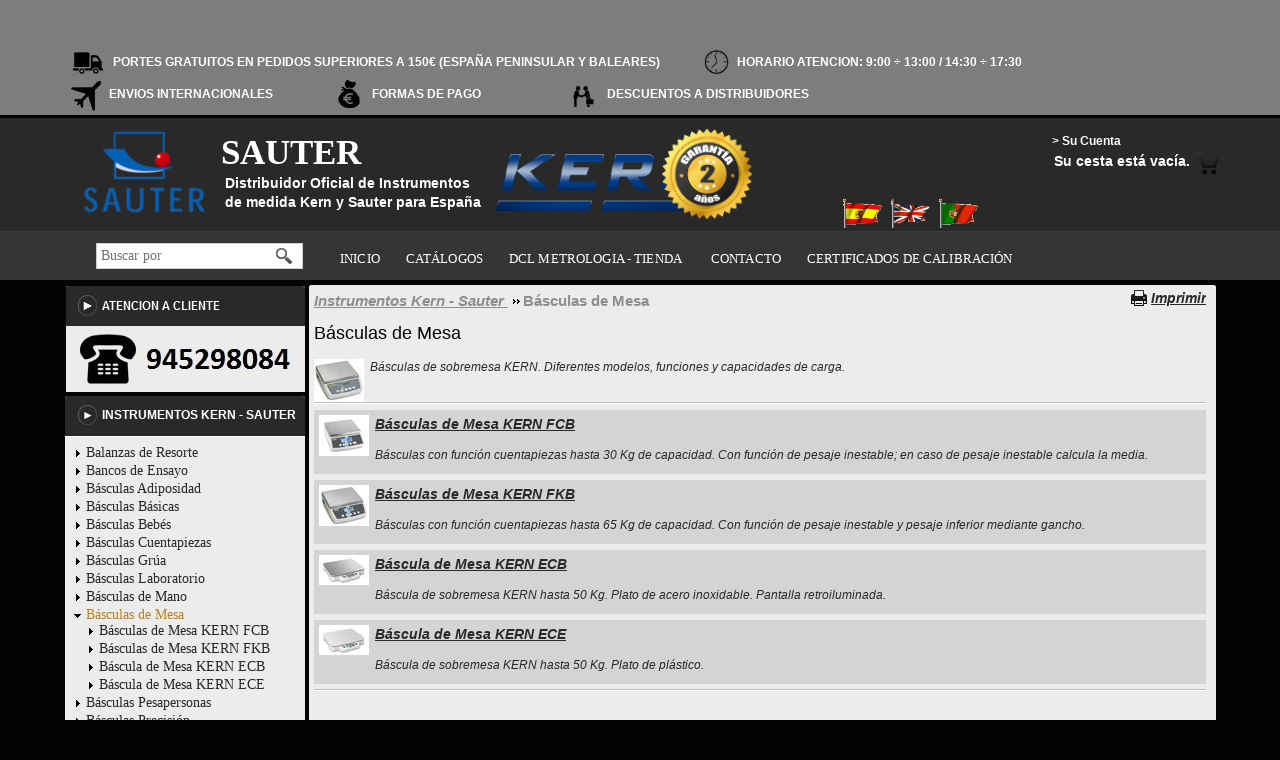

--- FILE ---
content_type: text/html; charset=utf-8
request_url: https://www.sauter-spain.es/epages/sauter-spain.sf/es_ES/?ObjectPath=/Shops/sauter-spain/Categories/Basculas_de_Mesa
body_size: 11237
content:
<!DOCTYPE html>
<!--[if lt IE 7 ]> <html class="ie6" lang="es"> <![endif]-->
<!--[if IE 7 ]> <html class="ie7" lang="es"> <![endif]-->
<!--[if IE 8 ]> <html class="ie8" lang="es"> <![endif]-->
<!--[if IE 9 ]> <html class="ie9" lang="es"> <![endif]-->
<!--[if (gt IE 9)|!(IE)]><!--> <html lang="es" > <!--<![endif]-->
<head>

    <title>Básculas de Mesa - SAUTER SPAIN</title>

<meta http-equiv="X-UA-Compatible" content="IE=Edge" />

    <meta charset="utf-8" />

<script type="text/javascript">
window.onerror = function(msg, url, line) {
  try {
    var xmlHttp = new XMLHttpRequest();
    xmlHttp.open('POST', '?ObjectID=1&ViewAction=JSONLogClientError', true);
    xmlHttp.setRequestHeader("Content-type","application/x-www-form-urlencoded");
    xmlHttp.send("ErrorLocation=" + escape(url + " line " + line) +
      "&ErrorMessage=" + escape(msg) +
      "&Location=" + escape(document.location.href) +
      "&Referrer=" + escape(document.referrer)
    );
  }
  catch(e) {
    try { console.log(e.toString()); }
    catch(e) { }
  }
  return false;
}
</script>

<script type="text/javascript" src="https://www.sauter-spain.es/epages/sauter-spain.sf/es_ES/?ViewAction=SF-ViewJQueryConfig&amp;ObjectID=6445740&amp;CurrencyID=EUR&amp;CacheName=Store-7.20.0-0"></script>


<script type="text/javascript">

(function(require){

function config(a,b){config._(config.c[a]||(config.c[a]={}),b)}config.c=require.config=require.config||{};config._=function(a,b){for(var c in b)b[c]instanceof Object?config._(a[c]||(a[c]={}),b[c]):a[c]=b[c]};


config("jquery/canvas/canvastext", {
  fontRoot: ["", "WebRoot", "Store", "47D1", "5608", "804B", "F87D", "3B3A", "D974", "1427", "BB19"].join("/")
});

config("ep", {
  baseUrl: ["https\u003A", "", "www\u002Esauter\u002Dspain\u002Ees", "epages", "sauter\u002Dspain\u002Esf", "es_ES", ""].join("/"),
  canonicalUrl: 'https\u003A\u002F\u002Fwww\u002Esauter\u002Dspain\u002Ees\u002FBasculas\u002Dde\u002DMesa',
  objectId: '26158261',
  viewAction: 'View',
  storeFrontUrl: ["https\u003A", "", "www\u002Esauter\u002Dspain\u002Ees", "epages", "sauter\u002Dspain\u002Esf"].join("/"),
  requestProtocolAndServer: 'https\u003A\u002F\u002Fwww\u002Esauter\u002Dspain\u002Ees',
  webUrj: ["http\u003A", "", "www\u002Esauter\u002Dspain\u002Ees", "epages", "sauter\u002Dspain\u002Esf", "\u003FObjectPath\u003D", "Shops", "sauter\u002Dspain", "Categories", "Basculas_de_Mesa"].join("/"),
  webUrlSsl: ["https\u003A", "", "www\u002Esauter\u002Dspain\u002Ees", "epages", "sauter\u002Dspain\u002Esf", "\u003FObjectPath\u003D", "Shops", "sauter\u002Dspain", "Categories", "Basculas_de_Mesa"].join("/")
});

}(require));
</script>

<link   type="text/css"       href="/WebRoot/StoreTypes/7.20.0/Store/lib-min/package-sf.css" rel="stylesheet" />

<script type="text/javascript" src="/WebRoot/StoreTypes/7.20.0/Store/lib-min/package-sf.js"></script>



<script type="text/javascript">
    var jq = jQuery.noConflict();

    require(["jquery/metaparse", "de_epages/design/inc/sf-initialize", "de_epages/externalcontent/dojogadgetfix"]);

    require(["ep/inject-sec-token"], function (ep) {
        ep.injectSecToken();
    });

    
</script>



<script type="text/javascript">
require([
  "jquery",
  "ep/sslswitch",
  "util/base64",
  'util/storage'
], function($, ep, base64, storage){

  var stored = storage.localStorage('Catalog::ProductLastViewed.list') || {},
    get =  '' ;

  if( get ){
    stored = $.extend(
      stored,
      base64.decode(get)
    );
  }



  
    
  

  var tstampMap = [],
    tstampHash = {},
    image = 'BASCULA_KERN_FKB_s\u002Ejpg';

  


  for( var i in stored ){
    var tstamp = stored[i].tstamp;
    tstampMap.push( tstamp );
    tstampHash[ tstamp ] = stored[i];
  }

  tstampMap = tstampMap.sort().reverse(); // sort timestamp array;
  var store = {};
  for( var i=0,iLength=Math.min(tstampMap.length,10) ; i<iLength ; i++ ) {
    var product = tstampHash[ tstampMap[i] ];
    store[ product.id ] = product;
  }

  $(window)
    .on( 'beforeunload', function(){      // register new item on unload
      storage.localStorage( 'Catalog::ProductLastViewed.list', store );
    });

  // attach stored data on switch to ssl mode
  ep.sslSwitch.addHandle(function( event, form ){
    $('<input type="hidden">')
      .attr({
        name: 'ProductLastViewed',
        value: base64.encode(store)
      })
      .appendTo(form);
  });
});
</script>



<script type="text/javascript">
window.offscreenBuffering = true;
</script>

<script type="text/javascript">
require(["jquery", "util/storage"], function ($, storage) {
  $(document)
    .on('click', '.HotDeal .ImageArea, .HotDeal .InfoArea, .SlimHotDeal .ImageArea, .SlimHotDeal .InfoArea, .InfoArea .ImageArea, .InfoArea h3', function (){
      var lastcrumb = $("h3 .BreadcrumbLastItem"),
        breadcrumb = lastcrumb.parent().parent()
          .clone()
          .children(':last-child')
            .remove()
          .end()
          .append('<a class="BreadcrumbItem" href="' + location.href + '">' + lastcrumb.text() + '</a>');

      storage.sessionStorage('Product::FromCategory', breadcrumb.html());
    });
});
</script>

<link rel="shortcut icon" type="image/x-icon" href="/WebRoot/Store/Shops/sauter-spain/MediaGallery/favicon.ico" />


<meta name="description" content="Básculas de sobremesa KERN. Diferentes modelos, funciones y capacidades de carga." />




  <link rel="canonical" href="https://www.sauter-spain.es/Basculas-de-Mesa" />
  
    
      <link rel="alternate" hreflang="es" href="https://www.sauter-spain.es/Basculas-de-Mesa" >
    
  
  
    
      <link rel="alternate" hreflang="es-ES" href="https://www.sauter-spain.es/epages/sauter-spain.sf/es_ES/?ObjectPath=/Shops/sauter-spain/Categories/Basculas_de_Mesa" >
    
  




  <link href="/WebRoot/Store/Shops/sauter-spain/Styles/Firefox-Chrome_0020_Buena/StorefrontStyle_67.css" rel="stylesheet" type="text/css" />

  

  
    <!--[if IE]>
    <link href="/WebRoot/StoreTypes/7.20.0/Store/lib/de_epages/design/style-ie.css" rel="stylesheet" type="text/css" />
    <![endif]-->
    <style type="text/css">
      /* if IE 10 */
      @import url('/WebRoot/StoreTypes/7.20.0/Store/lib/de_epages/design/style-ie.css') screen and (-ms-high-contrast: active), (-ms-high-contrast: none);
    </style>





  
<script type="text/javascript">
try{
  window.onerror = window.onerrorbak;
}
catch(e){
}
</script>
  
<!-- Begin: User-defined HTML Head area -->

  <meta name="google-site-verification" content="24xz7ct3jMs7ZaGJX3N54KTP4Qjpa6buv5kNkcVJFEA" />
<script>
  (function(i,s,o,g,r,a,m){i['GoogleAnalyticsObject']=r;i[r]=i[r]||function(){
  (i[r].q=i[r].q||[]).push(arguments)},i[r].l=1*new Date();a=s.createElement(o),
  m=s.getElementsByTagName(o)[0];a.async=1;a.src=g;m.parentNode.insertBefore(a,m)
  })(window,document,'script','//www.google-analytics.com/analytics.js','ga');

  ga('create', 'UA-13240487-4', 'auto');
  ga('send', 'pageview');

</script>

<!---estilos para ajustar después de actualización-->
<style type="text/css">

.NavBarTop .SizeContainer{
	
} 

.NavBarTop .SizeContainer .NavBarElement4 .NavigationText {
	position:absolute;
top:0;
right:25px;
}
</style>

<!----------- NO BORRAR -------------------->
<style type="text/css">
.ListItemCategory {
    background: rgba(0, 0, 0, 0.1) none repeat scroll 0 0!important;
    padding: 5px;
}
.ListItemProductInfoContainer .Price:after{
	content:'(IVA no incluido)';
	font-size:10px;
	display:block;
	font-weight:normal;
}
.ListItemProductInfoContainer .PriceArea{
	text-align:right;
}
.PercentWidth40 .PriceArea .Price .price-value{font-size:16px;}

</style>


<style type="text/css">
@media (max-width: 767px){
	#emergente{display:none;}
}
	#emergente{
		position:absolute;
		width:600px;
		height:600px;
		margin-left:-300px;
		top:5px;
		left:50%;
		border:2px solid #292929;
		z-index:9000;
	}
	.cerrar a{color:#fff; font-family:arial; font-weight:bold; text-decoration:none;}
	.cerrar{line-height:25px; background-color:#292929; font-size:16px; text-align:right; padding-right:10px; }
	.contenido{height:555px; background:#fff; overflow:auto; padding:10px;}
</style>
<!--------- FIN NO BORRAR --------------->

<meta name="msvalidate.01" content="406E0F1D9C8F62EA07A0FD9577DB6835" />

<!-- End: User-defined HTML Head area -->
<script type="text/javascript">

(function(win){
  if( !jQuery.fn.jquerysdk ){
    jQuery.noConflict(true);

    var $ = jQuery,
      noConflict = $.config.noConflict;

    if( !noConflict ){
      win.$ = $;
    }
    else if( typeof noConflict == 'string' ){
      win[ noConflict ] = $;
    }
  }
  
    try{
      win.onerror = function() {
        return true;
      };
    }
    catch(e){
    }
  
})(window);
</script>




	



</head>


  
<body class="epages" lang="es"  itemscope itemtype="http://schema.org/CollectionPage">



  
    
    <div class="Layout1 GeneralLayout Div">

 
  <div class="NavBarRoof HorizontalNavBar">
    <div class="PropertyContainer">
      

 
  
  
  <div class="SizeContainer custom-container custom-left">
<div class=" NavBarElement0" id="NavElement_26049111">
  
  <div class="NavigationText " >
  <p><a data-link-type="tree" data-type="linkpicker" href="?ObjectPath=/Shops/sauter-spain/Categories/%22Gastos%20de%20Env%C3%ADo%22"><img alt="MAS INFORMACION" src="/WebRoot/Store/Shops/sauter-spain/MediaGallery/CAMION_2.png" style="width: 41px; height: 27px;" title="MAS INFORMACION" /></a> <a data-link-type="tree" data-type="linkpicker" href="?ObjectPath=/Shops/sauter-spain/Categories/%22Gastos%20de%20Env%C3%ADo%22">PORTES GRATUITOS EN PEDIDOS SUPERIORES A 150€ (ESPAÑA PENINSULAR Y BALEARES)</a>&nbsp;&nbsp;&nbsp;&nbsp;&nbsp;&nbsp;&nbsp;&nbsp;&nbsp;&nbsp;&nbsp;<a data-link-type="tree" data-type="linkpicker" href="?ObjectPath=/Shops/sauter-spain/Categories/Imprint"><img alt="HORARIO" src="/WebRoot/Store/Shops/sauter-spain/MediaGallery/Horario.png" style="width: 25px; height: 25px;" title="HORARIO" /></a>&nbsp; <a data-link-type="tree" data-type="linkpicker" href="?ObjectPath=/Shops/sauter-spain/Categories/Imprint">HORARIO ATENCION: 9:00 ÷ 13:00 / 14:30 ÷ 17:30</a></p>

<p><a data-link-type="tree" data-type="linkpicker" href="?ObjectPath=/Shops/sauter-spain/Categories/Envios_Internacionales"><img alt="MAS INFORMACION" src="/WebRoot/Store/Shops/sauter-spain/MediaGallery/AVION.png" style="width: 37px; height: 34px;" title="MAS INFORMACION" /></a> <a data-link-type="tree" data-type="linkpicker" href="?ObjectPath=/Shops/sauter-spain/Categories/Envios_Internacionales">ENVIOS INTERNACIONALES</a>&nbsp;&nbsp;&nbsp;&nbsp;&nbsp;&nbsp;&nbsp;&nbsp;&nbsp;&nbsp;&nbsp;&nbsp;&nbsp;&nbsp; <a data-link-type="tree" data-type="linkpicker" href="?ObjectPath=/Shops/sauter-spain/Categories/Metodos_de_Pago"><img alt="MAS INFORMACION" src="/WebRoot/Store/Shops/sauter-spain/MediaGallery/BOLSA.png" style="width: 31px; height: 37px;" title="MAS INFORMACION" /></a>&nbsp; <a data-link-type="tree" data-type="linkpicker" href="?ObjectPath=/Shops/sauter-spain/Categories/Metodos_de_Pago">FORMAS DE PAGO</a>&nbsp;&nbsp;&nbsp;&nbsp;&nbsp;&nbsp;&nbsp;&nbsp;&nbsp;&nbsp;&nbsp;&nbsp;&nbsp;&nbsp;&nbsp;&nbsp;&nbsp;&nbsp;&nbsp;&nbsp;&nbsp; <a data-link-type="tree" data-type="linkpicker" href="?ObjectPath=/Shops/sauter-spain/Categories/Descuentos_a_Distribuidores"><img alt="MAS INFORMACION" src="/WebRoot/Store/Shops/sauter-spain/MediaGallery/DISTRIBUIDORES_.png" style="width: 30px; height: 29px;" title="MAS INFORMACION" /></a>&nbsp; <a data-link-type="tree" data-type="linkpicker" href="?ObjectPath=/Shops/sauter-spain/Categories/Descuentos_a_Distribuidores">DESCUENTOS A DISTRIBUIDORES</a>&nbsp;&nbsp;&nbsp;</p>
  </div>
  
</div>

<div class=" NavBarElement1" id="NavElement_26454618">
  
  <div class="NavigationText " >
  
  </div>
  
</div>
</div>
  <div class="SizeContainer custom-container custom-right">
<div class=" NavBarElement2" id="NavElement_26049125">
  
  <div class="NavigationText " >
  <p><a data-link-type="external" data-type="linkpicker" href="https://www.sauter-spain.es/epages/sauter-spain.sf/es_ES/?ObjectPath=/Shops/sauter-spain&amp;ViewAction=ViewMyAccount&amp;__utma=1.579880760.1456049701.1456049701.1456068416.2&amp;__utmb=1.4.10.1456068416&amp;__utmc=1&amp;__utmx=-&amp;__utmz=1.1456049701.1.1.utmcsr=%28direct%29|utmccn=%28direct%29|utmcmd=%28none%29&amp;__utmv=-&amp;__utmk=113301511">&gt; Su Cuenta</a></p>
  </div>
  
</div>





 

<div class="NavBarElement3 BasketBox NavElementIcon ">

  

  
    <span>Su cesta está vacía.</span>
  

  
    <span>
      <img src="/WebRoot/StoreTypes/7.20.0/Store/SF/Icon/WireframeBlack/ico_m_basket.png" class="FloatRight" alt="Cesta" />
    </span>
  

</div>

</div>
  
  


    </div>
  </div>
 
 
  <div class="Header HorizontalNavBar">
    <div class="PropertyContainer">
      

 
  
  
  <div class="SizeContainer custom-container custom-left">
<div class="ShopLogo NavBarElement0">
  <a href="?ObjectPath=Categories" title="SAUTER" class="ShowElement">
  <img src=
            "/WebRoot/Store/Shops/sauter-spain/Styles/Firefox-Chrome_0020_Buena/logo.png"
            
        alt="SAUTER"
        
        />
  </a>

</div><div class="ShopNameSlogan NavBarElement1">
  <div class="BoxContainer">
    <div class="ShopNameHead">

    <h1 class="ShopName" style="overflow: hidden;" ><a href="?ObjectPath=Categories" title="SAUTER">SAUTER</a></h1>
    </div>
    <div class="ShopSlogan" ><p><span style="font-size:14px;"><b>Distribuidor Oficial de Instrumentos </b></span></p>

<p><span style="font-size:14px;"><b>de medida Kern y Sauter para España</b></span></p>

<p><script src="https://s7.addthis.com/js/250/addthis_widget.js#pubid=xa-4f578ad9464f56f8" type="text/javascript"></script></p>
<!-- AddThis Button END --></div>

  </div>
</div>
<div class=" NavBarElement2" id="NavElement_26141631">
  
  <div class="NavigationText " >
  <p><img alt="KERN ESPAÑA" src="/WebRoot/Store/Shops/sauter-spain/MediaGallery/KERN_ESPANA.png" style="width: 235px; height: 73px;" title="KERN ESPAÑA" /></p>
  </div>
  
</div>
</div>
  <div class="SizeContainer custom-container custom-right">
<div class=" NavBarElement3" id="NavElement_26049121">
  
  <div class="NavigationText " >
  
  </div>
  
</div>

<div class=" NavBarElement4" id="NavElement_26049124">
  
  <div class="NavigationText " >
  <p><a data-link-type="tree" data-type="linkpicker" href="?ObjectPath=/Shops/sauter-spain/Categories/Garantia_y_Devolucion"><img alt="MAS INFORMACION" src="/WebRoot/Store/Shops/sauter-spain/MediaGallery/Garantia.png" style="width: 90px; height: 90px;" title="MAS INFORMACION" /></a></p>
  </div>
  
</div>

<div class=" NavBarElement5" id="NavElement_26049128">
  
  <div class="NavigationText " >
  <p><a data-link-type="external" data-type="linkpicker" href="https://www.sauter-spain.es/" target="_blank"><img alt="ESPAÑOL" src="/WebRoot/Store/Shops/dcl/MediaGallery/Espana.gif" style="width: 40px; height: 29px;" title="ESPAÑOL" /></a>&nbsp; <a data-link-type="external" data-type="linkpicker" href="https://translate.google.com/translate?u=https%3A%2F%2Fwww.sauter-spain.es%2Fepages%2Fsauter-spain.sf%2Fes_ES%2F%3FObjectPath%3D%2FShops%2Fsauter-spain&amp;langpair=auto|en&amp;hl=en" target="_blank"><img alt="ENGLISH" src="/WebRoot/Store/Shops/dcl/MediaGallery/Gran-Bretana.gif" style="width: 40px; height: 29px;" title="ENGLISH" /></a>&nbsp; <a data-link-type="external" data-type="linkpicker" href="https://translate.google.com/translate?u=https%3A%2F%2Fwww.sauter-spain.es%2Fepages%2Fsauter-spain.sf%2Fes_ES%2F%3FObjectPath%3D%2FShops%2Fsauter-spain&amp;langpair=auto|pt&amp;hl=en" target="_blank"><img alt="PORTUGUES" src="/WebRoot/Store/Shops/dcl/MediaGallery/Portugal.gif" style="width: 40px; height: 29px;" title="PORTUGUES" /></a></p>
  </div>
  
</div>
</div>
  
  


    </div>
  </div>
  <div class="NavBarTop HorizontalNavBar">
    <div class="PropertyContainer">
      

 
  
  
  <div class="SizeContainer">

<div class="SearchElement NavBarElement0">

    
      
    
  
    



  <form class="ep-js" data-js=".uiForm()" id="RemoteSearch0" action="?" method="get">
    <div class="Entry">
        <div class="InputField SearchForm horizontal-search">
            <input type="hidden" name="ObjectID" value="6445740" />
            <input type="hidden" name="ViewAction" value="FacetedSearchProducts"/>
            <input class="Search" type="text" maxlength="255" name="SearchString" id="RemoteSearchSuggest0" placeholder="Buscar por" autocomplete="off" />
            <button name="SearchButton" type="submit" title="Iniciar búsqueda" class="search-button">
              <span class="ep-sprite ep-sprite-s ep-uiInput-buttonSpriteOnly Icon SearchIcon"></span>
            </button>
        </div>
        <script type="text/javascript">
        jQuery.ready("de_epages.remotesearch.ui.suggest",function($){
          de_epages("#RemoteSearchSuggest0")
            .remotesearchUiSuggest({
              required: true,
              suggestUrl : "\u002Frs\u002Fproduct\u002FStore\u002F4E8AC221\u002DA825\u002DF41E\u002D6B92\u002D55EE09600208\u002Fsuggest\u002Fjsonp\u003Flang\u003Des",
              showError: false,
              navbar: "Top"
            });
        });
        </script>
    </div>
  </form>




  

</div>

<div class="NavigationElement  NavBarElement1"
     ><a href="?ObjectPath=/Shops/sauter-spain/Categories">Inicio</a></div>
<div class="NavigationElement  NavBarElement2"><a href="?ObjectPath=/Shops/sauter-spain/Categories/Cat%C3%A1logos">Catálogos</a></div>

<div class="NavigationElement  NavBarElement3"
     ><a href="http://www.instrumentacion-metrologia.es" target="_blank">DCL METROLOGIA - TIENDA</a></div>

<div class="NavigationElement  NavBarElement4"><a href="?ObjectPath=/Shops/sauter-spain/Categories/Imprint">CONTACTO</a></div>

<div class=" NavBarElement5" id="NavElement_26049127">
  
  <div class="NavigationText " >
  
  </div>
  
</div>

<div class="NavigationElement  NavBarElement6"><a href="?ObjectPath=/Shops/sauter-spain/Categories/Certificados_de_Calibracion">Certificados de Calibración</a></div>
</div>
  
  


    </div>
  </div>
 
  <div class="Middle">
 
  
    <!--[if IE 7]><span id="NavBarLeftFix"></span><![endif]-->
    <div class="NavBarLeft VerticalNavBar">
      
<div class="PropertyContainer">
  <div class="SizeContainer">

<div class=" NavBarElement0" id="NavElement_26049110">
  
  <div class="NavigationText " >
  <p><img alt="Atención a Cliente" src="/WebRoot/Store/Shops/sauter-spain/MediaGallery/Atencion_a_cliente.jpg" style="width: 239px; height: 106px;" title="Atención a Cliente" /></p>
  </div>
  
</div>





<div class="ContextBox CategoriesBox NavBarElement1" id="NavElement_26049116">
  <div class="BoxContainer">
    <a class="ContextBoxHead" href="?ObjectPath=/Shops/sauter-spain/Categories">
      <span>Instrumentos Kern - Sauter</span>
    </a>
    <div class="ContextBoxBody CategoriesTreeBox" id="NavBarElementID26049116">
     
        
        
<ul>
  
    
    
    
      <li class="Category-26455659  ">

      
        <a  href="?ObjectPath=/Shops/sauter-spain/Categories/Balanzas_de_Resorte">Balanzas de Resorte  </a>
      
      
        
      
      </li>
    
  
    
    
    
      <li class="Category-6767168    jstree-closed  ">

      
        <a  href="?ObjectPath=/Shops/sauter-spain/Categories/Bancos_de_Ensayo">Bancos de Ensayo  </a>
      
      
        
      
      </li>
    
  
    
    
    
      <li class="Category-26455088  ">

      
        <a  href="?ObjectPath=/Shops/sauter-spain/Categories/Basculas_Adiposidad">Básculas Adiposidad  </a>
      
      
        
      
      </li>
    
  
    
    
    
      <li class="Category-26102493    jstree-closed  ">

      
        <a  href="?ObjectPath=/Shops/sauter-spain/Categories/Basculas_Basicas">Básculas Básicas  </a>
      
      
        
      
      </li>
    
  
    
    
    
      <li class="Category-26425715  ">

      
        <a  href="?ObjectPath=/Shops/sauter-spain/Categories/Basculas_Bebes">Básculas Bebés  </a>
      
      
        
      
      </li>
    
  
    
    
    
      <li class="Category-26158037    jstree-closed  ">

      
        <a  href="?ObjectPath=/Shops/sauter-spain/Categories/Basculas_Cuentapiezas">Básculas Cuentapiezas  </a>
      
      
        
      
      </li>
    
  
    
    
    
      <li class="Category-26142035    jstree-closed  ">

      
        <a  href="?ObjectPath=/Shops/sauter-spain/Categories/Basculas_Grua">Básculas Grúa  </a>
      
      
        
      
      </li>
    
  
    
    
    
      <li class="Category-26153533    jstree-closed  ">

      
        <a  href="?ObjectPath=/Shops/sauter-spain/Categories/Basculas_Laboratorio">Básculas Laboratorio  </a>
      
      
        
      
      </li>
    
  
    
    
    
      <li class="Category-26141617    jstree-closed  ">

      
        <a  href="?ObjectPath=/Shops/sauter-spain/Categories/Basculas_de_Mano">Básculas de Mano  </a>
      
      
        
      
      </li>
    
  
    
    
    
      <li class="Category-26158261    jstree-open  ">

      
        <a  class="ActiveNode" href="?ObjectPath=/Shops/sauter-spain/Categories/Basculas_de_Mesa">Básculas de Mesa  </a>
      
      
        
          
<ul>
  
    
    
    
      <li class="Category-26158038  ">

      
        <a  href="?ObjectPath=/Shops/sauter-spain/Categories/Basculas_de_Mesa/Basculas_de_Mesa_KERN_FCB">Básculas de Mesa KERN FCB  </a>
      
      
        
      
      </li>
    
  
    
    
    
      <li class="Category-26158158  ">

      
        <a  href="?ObjectPath=/Shops/sauter-spain/Categories/Basculas_de_Mesa/Basculas_de_Mesa_KERN_FKB">Básculas de Mesa KERN FKB  </a>
      
      
        
      
      </li>
    
  
    
    
    
      <li class="Category-30352295  ">

      
        <a  href="?ObjectPath=/Shops/sauter-spain/Categories/Basculas_de_Mesa/Bascula_de_Mesa_KERN_ECB">Báscula de Mesa KERN ECB  </a>
      
      
        
      
      </li>
    
  
    
    
    
      <li class="Category-30352343  ">

      
        <a  href="?ObjectPath=/Shops/sauter-spain/Categories/Basculas_de_Mesa/Bascula_de_Mesa_KERN_ECE">Báscula de Mesa KERN ECE  </a>
      
      
        
      
      </li>
    
  
</ul>

        
      
      </li>
    
  
    
    
    
      <li class="Category-26455186  ">

      
        <a  href="?ObjectPath=/Shops/sauter-spain/Categories/Basculas_Pesapersonas">Básculas Pesapersonas  </a>
      
      
        
      
      </li>
    
  
    
    
    
      <li class="Category-26103709    jstree-closed  ">

      
        <a  href="?ObjectPath=/Shops/sauter-spain/Categories/Basculas_Precision">Básculas Precisión  </a>
      
      
        
      
      </li>
    
  
    
    
    
      <li class="Category-26153982  ">

      
        <a  href="?ObjectPath=/Shops/sauter-spain/Categories/Basculas_Transpaleta">Básculas Transpaleta  </a>
      
      
        
      
      </li>
    
  
    
    
    
      <li class="Category-30553751  ">

      
        <a  href="?ObjectPath=/Shops/sauter-spain/Categories/Celulas_de_Carga">Células de Carga  </a>
      
      
        
      
      </li>
    
  
    
    
    
      <li class="Category-26493401  ">

      
        <a  href="?ObjectPath=/Shops/sauter-spain/Categories/Comprobadores_de_Par">Comprobadores de Par  </a>
      
      
        
      
      </li>
    
  
    
    
    
      <li class="Category-6767167    jstree-closed  ">

      
        <a  href="?ObjectPath=/Shops/sauter-spain/Categories/Dinamometros">Dinamómetros  </a>
      
      
        
      
      </li>
    
  
    
    
    
      <li class="Category-6767171    jstree-closed  ">

      
        <a  href="?ObjectPath=/Shops/sauter-spain/Categories/Durometros">Durómetros  </a>
      
      
        
      
      </li>
    
  
    
    
    
      <li class="Category-6767178  ">

      
        <a  href="?ObjectPath=/Shops/sauter-spain/Categories/Luxometros">Luxómetros  </a>
      
      
        
      
      </li>
    
  
    
    
    
      <li class="Category-6767173    jstree-closed  ">

      
        <a  href="?ObjectPath=/Shops/sauter-spain/Categories/Medidores_Capas">Medidores de Capas  </a>
      
      
        
      
      </li>
    
  
    
    
    
      <li class="Category-6767174  ">

      
        <a  href="?ObjectPath=/Shops/sauter-spain/Categories/Medidores_de_Espesores">Medidores de Espesores  </a>
      
      
        
      
      </li>
    
  
    
    
    
      <li class="Category-27867932  ">

      
        <a  href="?ObjectPath=/Shops/sauter-spain/Categories/Microscopios">Microscopios  </a>
      
      
        
      
      </li>
    
  
    
    
    
      <li class="Category-26191253    jstree-closed  ">

      
        <a  href="?ObjectPath=/Shops/sauter-spain/Categories/Pesas_Patron">Pesas Patrón  </a>
      
      
        
      
      </li>
    
  
    
    
    
      <li class="Category-33081975  ">

      
        <a  href="?ObjectPath=/Shops/sauter-spain/Categories/Pirometros">Pirómetros  </a>
      
      
        
      
      </li>
    
  
    
    
    
      <li class="Category-26502165    jstree-closed  ">

      
        <a  href="?ObjectPath=/Shops/sauter-spain/Categories/Refractometros">Refractómetros  </a>
      
      
        
      
      </li>
    
  
    
    
    
      <li class="Category-6767176  ">

      
        <a  href="?ObjectPath=/Shops/sauter-spain/Categories/Reglas_Digitales">Reglas Digitales  </a>
      
      
        
      
      </li>
    
  
    
    
    
      <li class="Category-6767179  ">

      
        <a  href="?ObjectPath=/Shops/sauter-spain/Categories/Sonometros">Sonómetros  </a>
      
      
        
      
      </li>
    
  
</ul>

     
    </div>
  </div>
</div>

<script type="text/javascript">
// <![CDATA[
require([
    'ep',
    'jquery/jstree',
    'jquery/jstree/themes',
    'jquery/jstree/html_data',

    "$ready!"
], function ($, jstree, themes, html_data) {

  var treeElem = $("#"+"NavBarElementID26049116");

  if( treeElem.has('ul').length ){
    treeElem.jstree({
      "core": {
        "initially_open": [
          "SitemapTreeRootNode"
        ],
        "animation": !(document.all && !document.querySelector)
      },
      "plugins": [
        "themes",
        "html_data"
      ],
      "themes" : {
        "theme" : "classic",
        "dots" : true,
        "icons" : false
      },
      "html_data": {
        "data": treeElem.html(),
        "ajax": {
          "url": ep.config.baseUrl,
          "data": function( elem ){
            return {
                "ViewAction":	"ViewSubCategoriesSnipplet",
                "ObjectID":		(/(?:^|\s*)Category-(\d+)(?:\s*|$)/).exec( elem.attr('class') )[1],
                "_":			"1768106918"
              }
          }
        }
      }
    });

    // manipulate events "before" standard routines are executed
    treeElem.on("before.jstree", function(e, data){
      // if open_node event is fired
      if(data.func === "open_node"){
        var $toggleLink = data.args[0].children('a[data-not_allowed]');
        // if a link was clicked and the user has not the permissions to follow it (data-not_allowed="1")
        if($toggleLink.length && ($toggleLink.data('not_allowed')===1)){
          e.stopImmediatePropagation();
          return false;
        }
      }
    });
  }
});
// ]]>
</script>


<div class="ContextBox NavBarElement2" id="NavElement_26049119">
  <div class="BoxContainer">
    <div class="ContextBoxHead">
      
        <span >INFORMACION GENERAL</span>
      
    </div>
    <div class="ContextBoxBody" >
      
        <div> <div class="ContextBoxBody">
<div>
<h1><span style="font-size:14px;"><span style="font-family: times new roman,times;"><a data-link-type="tree" data-type="linkpicker" href="?ObjectPath=/Shops/sauter-spain/Categories/%22Gastos%20de%20Env%C3%ADo%22">&gt; Gastos de Envío</a></span></span></h1>

<h1><span style="font-size:14px;"><span style="font-family: times new roman,times;"><a data-link-type="tree" data-type="linkpicker" href="?ObjectPath=/Shops/sauter-spain/Categories/Metodos_de_Pago">&gt; Formas de Pago</a></span></span></h1>

<h1><span style="font-size:14px;"><span style="font-family: times new roman,times;"><a data-link-type="tree" data-type="linkpicker" href="?ObjectPath=/Shops/sauter-spain/Categories/Garantia_y_Devolucion">&gt; Garantía y Devolución</a></span></span></h1>

<h1><span style="font-size:14px;"><span style="font-family: times new roman,times;"><a data-link-type="tree" data-type="linkpicker" href="?ObjectPath=/Shops/sauter-spain/Categories/TermsAndConditions">&gt; Condiciones Generales</a></span></span></h1>

<h1><span style="font-size:14px;"><span style="font-family: times new roman,times;"><a data-link-type="tree" data-type="linkpicker" href="?ObjectPath=/Shops/sauter-spain/Categories/Cookies">&gt; Política de Cookies</a></span></span></h1>

<h1><span style="font-size:14px;"><span style="font-family: times new roman,times;"><a data-link-type="tree" data-type="linkpicker" href="?ObjectPath=/Shops/sauter-spain/Categories/PrivacyPolicy">&gt; Política de Privacidad</a></span></span></h1>
</div>
</div></div>
      
    </div>
  </div>
</div>

<script type="text/x-jquery-tmpl" id="NavElement_26049129">
  <div class="ContextBox ProductLastViewedBox NavBarElement3" id="NavElement_26049129">
    <div class="BoxContainer">
      <div class="ContextBoxHead">
        <span>Vistos recientemente</span>
      </div>
      <div class="ContextBoxBody">
      </div>
    </div>
  </div>
</script>
<script type="text/javascript">
require([
  "jquery",
  "util/storage",
  "de_epages/catalog/ui/productlastviewed",
  "jquery/tmpl",
  "$ready!"
], function ($, storage) {
    if( !$.isEmptyObject( storage.localStorage('Catalog::ProductLastViewed.list') || {} ) ){
      var scriptBoxElem = $("#"+"NavElement_26049129"),
        boxElem = scriptBoxElem.tmpl();

      scriptBoxElem.replaceWith( boxElem );

      boxElem.find(".ContextBoxBody")
        .catalogUiProductLastViewed({maxItems: 5 });
    }
});
</script>

  </div>
</div>

    </div>
  
  
 
    <!--[if IE 7]><span id="ContentAreaFix"></span><![endif]-->
    <div class="ContentArea">
      <div class="ContentAreaInner">
        <div class="ContentAreaWrapper">
          
  


  <a class="LinkPrintView InPrintViewNotVisible"
     href="javascript:window.print();"
     rel="nofollow">Imprimir</a>

<h3 class="BottomMargin">


  
    <span itemscope itemtype="http://www.data-vocabulary.org/Breadcrumb">
      <a itemprop="url" class="BreadcrumbItem" href="?ObjectPath=/Shops/sauter-spain/Categories">
        <span itemprop="title">Instrumentos Kern - Sauter</span>
      </a>
    </span>
  

  





  <span itemscope itemtype="http://www.data-vocabulary.org/Breadcrumb">
    <link itemprop="url" href="https://www.sauter-spain.es/epages/sauter-spain.sf/?ObjectPath=/Shops/sauter-spain/Categories/Basculas_de_Mesa" />
  
    <span itemprop="title" class="BreadcrumbLastItem">Básculas de Mesa</span>
  
  </span>
</h3>

<h1 itemprop="name">Básculas de Mesa</h1>
<div class="CategoryList">

<div class="CategoryImage"><img itemprop="image" src="/WebRoot/Store/Shops/sauter-spain/56E7/F710/3366/25B1/0027/0AF0/0002/6487/BASCULA_KERN_FKB_s_m.jpg" alt="Básculas de Mesa" title="Básculas de Mesa" /></div>

  <div class="CategoryText" itemprop="description text"><p><em>Básculas de sobremesa KERN. Diferentes modelos, funciones y capacidades de carga.</em></p></div>
<hr class="Separator" />


  

  

<div class="CategoryProducts" id="CategoryProducts">
  






  
    
  



</div>



  <div class="CategoryList">
  
<div class="ListItemCategory">
  
  <div class="ImageArea"><a href="?ObjectPath=/Shops/sauter-spain/Categories/Basculas_de_Mesa/Basculas_de_Mesa_KERN_FCB"><img class="CategoryImage" src="/WebRoot/Store/Shops/sauter-spain/56E7/ED35/CD74/80E5/8BBD/0AF0/0002/DE42/KERN_FCB_s.jpg" alt="Básculas de Mesa KERN FCB" title="Básculas de Mesa KERN FCB" /></a></div>
  
  <div class="InfoArea">
    <h3><a href="?ObjectPath=/Shops/sauter-spain/Categories/Basculas_de_Mesa/Basculas_de_Mesa_KERN_FCB">Básculas de Mesa KERN FCB</a></h3>
    <p><em>Básculas con función cuentapiezas hasta 30 Kg de capacidad. Con función de pesaje inestable; en caso de pesaje inestable calcula la media.</em></p>
  </div>
  
  <div class="ClearBoth"></div>
</div>

<div class="ListItemCategory">
  
  <div class="ImageArea"><a href="?ObjectPath=/Shops/sauter-spain/Categories/Basculas_de_Mesa/Basculas_de_Mesa_KERN_FKB"><img class="CategoryImage" src="/WebRoot/Store/Shops/sauter-spain/56E7/F199/BB36/C112/CA61/0AF0/0002/3646/KERN_FKB-A_s.jpg" alt="Básculas de Mesa KERN FKB" title="Básculas de Mesa KERN FKB" /></a></div>
  
  <div class="InfoArea">
    <h3><a href="?ObjectPath=/Shops/sauter-spain/Categories/Basculas_de_Mesa/Basculas_de_Mesa_KERN_FKB">Básculas de Mesa KERN FKB</a></h3>
    <p><em>Básculas con función cuentapiezas hasta 65 Kg de capacidad. Con función de pesaje inestable y pesaje inferior mediante gancho.</em></p>
  </div>
  
  <div class="ClearBoth"></div>
</div>

<div class="ListItemCategory">
  
  <div class="ImageArea"><a href="?ObjectPath=/Shops/sauter-spain/Categories/Basculas_de_Mesa/Bascula_de_Mesa_KERN_ECB"><img class="CategoryImage" src="/WebRoot/Store/Shops/sauter-spain/5BD9/C607/55E2/6EC0/81C6/0AF0/0002/1CDC/KERN_ECB_s.jpg" alt="Báscula de Mesa KERN ECB" title="Báscula de Mesa KERN ECB" /></a></div>
  
  <div class="InfoArea">
    <h3><a href="?ObjectPath=/Shops/sauter-spain/Categories/Basculas_de_Mesa/Bascula_de_Mesa_KERN_ECB">Báscula de Mesa KERN ECB</a></h3>
    <p><em>Báscula de sobremesa KERN hasta 50 Kg. Plato de acero inoxidable. Pantalla retroiluminada.</em></p>
  </div>
  
  <div class="ClearBoth"></div>
</div>

<div class="ListItemCategory">
  
  <div class="ImageArea"><a href="?ObjectPath=/Shops/sauter-spain/Categories/Basculas_de_Mesa/Bascula_de_Mesa_KERN_ECE"><img class="CategoryImage" src="/WebRoot/Store/Shops/sauter-spain/5BD9/CB5E/134D/9F67/5B3B/0AF0/0002/0A47/KERN_ECE_s.jpg" alt="Báscula de Mesa KERN ECE" title="Báscula de Mesa KERN ECE" /></a></div>
  
  <div class="InfoArea">
    <h3><a href="?ObjectPath=/Shops/sauter-spain/Categories/Basculas_de_Mesa/Bascula_de_Mesa_KERN_ECE">Báscula de Mesa KERN ECE</a></h3>
    <p><em>Báscula de sobremesa KERN hasta 50 Kg. Plato de plástico.</em></p>
  </div>
  
  <div class="ClearBoth"></div>
</div>

    <hr class="Separator" />
  </div>

</div>





        </div><!-- close .ContentAreaWrapper -->
      </div><!-- close .ContentAreaInner -->
    </div><!-- close .ContentArea -->
  </div><!-- close .Middle -->
  <div class="FooterContainer">
  
    <div class="NavBarBottom HorizontalNavBar">
      <div class="PropertyContainer">
        

 
  
  
  <div class="SizeContainer">
<div class="NavigationElement  NavBarElement0"><a href="?ObjectPath=/Shops/sauter-spain/Categories/Imprint">CONTACTO</a></div>

<div class="NavigationElement NavBarElement1 ">
  <a rel="nofollow" href="?ObjectPath=/Shops/sauter-spain/Categories/TermsAndConditions">Condiciones Generales</a>
</div>

<div class="NavigationElement NavBarElement2 ">
  <a rel="nofollow" href="?ObjectPath=/Shops/sauter-spain/Categories/PrivacyPolicy">Política de Privacidad</a>
</div>


</div>
  
  


      </div>
    </div>
  
  
    <div class="Footer HorizontalNavBar">
      <div class="PropertyContainer">
        

 
  
  
  <div class="SizeContainer"><div class="NavigationText">Básculas de Mesa - SAUTER SPAIN</div></div>
  
  


      </div>
    </div>
  
  </div>

</div>

  

<script type="text/javascript">
require(["jquery", "util/storage", "$ready!"], function ($, storage) {
  // remove all selected products on logout
  var $LogoutNodes = $('a[href*="ChangeAction=Logout"]');
  
  $LogoutNodes.each(function (event){
    $(this).on('click', function (event){
      storage.sessionStorage('Product::ProductComparison', null);
    });
  });
});
</script><script type="text/javascript">
require(['jquery', '$ready!'], function ($) {

	var createGadgets = function(){

		// Constants.
		var gNodeType = 'div',
			gClassName = 'ep-gadget',
			gDataName = gClassName,
			gFolder = 'ui',
			secondClickBtn = ['facebook', 'googleplus', 'twitter', 'otherbuttons'],
			$gNodes,
			googleMapsAPIKey = false;

		// Transform gadget imgs to divs
		$('img.' + gClassName).each(function (i, elem) {
			var $elem = $(elem),
				tmplElement = $('<div/>'),
				replaceElement = $elem.parent('p');

			// set/remove gadget-, class- and style-values/options
			tmplElement
				.data(gDataName, $elem.data(gDataName))
				.attr({
					'class': ($elem.attr('class') ? $elem.attr('class') : ''),
					'style': ($elem.attr('style') ? $elem.attr('style').replace(/\s*?height:.*?;|\s*?background.*?:.*?;|\s*?display:.*?;|\s*?margin-bottom:.*?;|\s*?max-width:.*?;|\s*?width:.*?px;/g, '') : '')
				});

			// if parent paragraph element only contains the gadget-element => replace paragraph and gadget-element by gadget-div
			if (replaceElement.length && replaceElement.children().length === 1 && replaceElement.text().replace(/\s|\n|\r/g, '') === '') {
				replaceElement.replaceWith(tmplElement);
			// if parent paragraph element contains more content => replace only gadget-element by gadget-div
			} else {
				$elem.replaceWith(tmplElement);
			}
		});

		// Build gadgets in the gadget div
		$gNodes = $(gNodeType + '.' + gClassName);

		if ($gNodes.length) {
			// Go go gadgets.
			$gNodes.each(function () {
				var $this = $(this),
					data = $this.data(gDataName),
					elem,
					classButton = 'ep-2-click-button SocialWeb',
					classButtonType;

				data.options.googleMapsAPIKey = false;
				if (data.options.type && data.options.type === "google") {
				 	data.options.googleMapsAPIKey = googleMapsAPIKey;
				}

				// if no second click button is needed
				if (secondClickBtn.indexOf(data.alias) === -1) {
					require([['de_epages', data.cartridge, gFolder, data.alias].join('/')], function ($) {
						$this[data.cartridge + gFolder.charAt(0).toUpperCase() + gFolder.slice(1) + data.alias.charAt(0).toUpperCase() + data.alias.slice(1)](data.options);
						
					});
				} else {
					// type of button (facebook, twitter ..)
					classButtonType = 'ep-2-click-button-' + data.alias;
					// add classes
					$this.addClass(classButtonType + ' ' + classButton);
					// add tooltip
		 			$this.attr("title", "Active\u0020el\u0020botón\u0020con\u0020un\u0020solo\u0020clic\u002E\u0020Entonces\u0020podrá\u0020compartir\u0020la\u0020página\u0020en\u0020las\u0020redes\u0020sociales\u002E\u0020Tras\u0020la\u0020activación\u002C\u0020los\u0020datos\u0020se\u0020envían\u0020a\u0020terceros\u002E");

					// add span (contains the switch)
					$this.html('<span></span>');

					// add click-handler for 2-click-button
					$this.one('click', function (evt) {
						evt.preventDefault();
						evt.stopPropagation();

						var _this = $(this),
							data = $this.data(gDataName),
							elem = $('<div />');

						elem[0].className = this.className;
						elem.removeClass(classButtonType + ' ' + classButton);

						require([['de_epages', data.cartridge, gFolder, data.alias].join('/')], function ($) {
							// instantiate needed widget (facebook, twitter ...)
							elem[data.cartridge + gFolder.charAt(0).toUpperCase() + gFolder.slice(1) + data.alias.charAt(0).toUpperCase() + data.alias.slice(1)](data.options);

							

							// replace 2-click-button with widget-element
							_this.replaceWith(elem);
						});
					});
				}

			});
		}
	};

	createGadgets();
	$('body').on('updatepreview', createGadgets);

});
</script>
<script>
require([
	'jquery',
	'de_epages/product/inc/energylabel',

	'$ready!'
], function ($, energylabel) {
	var energylabels = $('.energylabel-arrow');

	energylabel.init({items: energylabels});
});
</script>
  
    
    
      
        <script type="text/javascript">
  jQuery.ready(function() {
    try {
      // this refers to window._gaq
      _gaq = window._gaq || [];
      
      var pluginUrl = '//www.google-analytics.com/plugins/ga/inpage_linkid.js';
      _gaq.push(['_require', 'inpage_linkid', pluginUrl]);
      
      _gaq.push(['_setAccount', 'UA\u002D13240487\u002D4']);
      _gaq.push(['_setDomainName', 'none']);
      _gaq.push(['_setAllowLinker', true]);
      _gaq.push(['_gat._anonymizeIp']);
    
      _gaq.push(['_trackPageview',["", "Shops", "sauter\u002Dspain", "Categories", "Basculas_de_Mesa"].join("/") ]);
    
    } catch(err) {
      console.warn("warning: error accessing google analytics API", err);
    }
  });
</script>

      
      <script type="text/javascript">//<![CDATA[
  jQuery.ready(function() {
    var ga = document.createElement('script'); ga.type = 'text/javascript'; ga.async = true;
    ga.src =  'https://ssl'  + '.google-analytics.com/ga.js';
    var s = document.getElementsByTagName('script')[0];
    s.parentNode.insertBefore(ga, s);
  });

//]]></script>
      

<script type="text/javascript">
jQuery.ready('jQuery.i18n', function ($) {
  var isActive = {},
      $gadgets = $('.ep-gadget'),
      $otherbuttonsDivs,
      languageMap = {
        de_CH : 'de_DE',
        de_AT : 'de_DE',
        de_LU : 'de_DE',
        de_BE : 'de_DE',
        fr_BE : 'fr_FR',
        fr_CH : 'fr_FR',
        fr_LU : 'fr_FR',
        es_AR : 'es_ES',
        es_BO : 'es_ES',
        es_CO : 'es_ES',
        es_US : 'es_ES',
        it_CH : 'it_IT',
        nl_BE : 'nl_NL',
        ru_UA : 'ru_RU'
      },
      region = $.i18n.settings.region.replace(/-/, '_');

  if (languageMap[region]) {
    region = languageMap[region];
  }


  $otherbuttonsDivs = $gadgets.filter(function () {
    var data = $(this).data('epGadget');
    // Set *isActive* properties.
    data && (isActive[data.alias] = true);
    // Filter *otherbuttons*.
    return (data.alias === 'otherbuttons');
  });

  // Facebook.
  if (isActive['facebook']) {
    window.fbAsyncInit = function () {
      FB.init();
    };
    $.ajax({
      dataType : 'script',
      url : '//connect.facebook.net/' + region + '/all.js',
      cache : true
    }).done(function () {
      // Like.
      FB.Event.subscribe('edge.create', function (targetUrl) {
        _gaq.push(['_trackSocial', 'facebook', 'like', targetUrl]);
      });
      // Unlike.
      FB.Event.subscribe('edge.remove', function (targetUrl) {
        _gaq.push(['_trackSocial', 'facebook', 'unlike', targetUrl]);
      });
      // Share.
      FB.Event.subscribe('message.send', function (targetUrl) {
        _gaq.push(['_trackSocial', 'facebook', 'send', targetUrl]);
      });
    });
  }

  // Twitter.
  if (isActive['twitter']) {
    var regex = new RegExp('[\\?&#]' + 'url' + '=([^&#]*)');
    $.ajax({
      dataType : 'script',
      url : '//platform.twitter.com/widgets.js',
      cache : true
    }).done(function () {
      twttr.ready(function (twttr) {
        // Tweet.
        twttr.events.bind('tweet', function (event) {
          var targetUrl = '';
          if (event.target && event.target.nodeName == 'IFRAME') {
            var params = regex.exec(event.target.src);
            params = params || [0,''];
            _gaq.push(['_trackSocial', 'twitter', 'tweet', unescape(params[1])]);
          }
        });
        // Follow.
        twttr.events.bind('follow', function (event) {
          _gaq.push(['_trackSocial', 'twitter', 'follow', event.data.user_id]);
        });
      });
    });
  }

  // Otherbuttons.
  if (isActive['otherbuttons']) {
    $otherbuttonsDivs.on('click', 'img', function (event) {
      _gaq.push(['_trackSocial', event.target && event.target.alt, 'click']);
    });
  }
});
</script>

    
    
  







<script defer src="https://static.cloudflareinsights.com/beacon.min.js/vcd15cbe7772f49c399c6a5babf22c1241717689176015" integrity="sha512-ZpsOmlRQV6y907TI0dKBHq9Md29nnaEIPlkf84rnaERnq6zvWvPUqr2ft8M1aS28oN72PdrCzSjY4U6VaAw1EQ==" data-cf-beacon='{"version":"2024.11.0","token":"ed84263b1b4c496594e546327f1e5ebc","r":1,"server_timing":{"name":{"cfCacheStatus":true,"cfEdge":true,"cfExtPri":true,"cfL4":true,"cfOrigin":true,"cfSpeedBrain":true},"location_startswith":null}}' crossorigin="anonymous"></script>
</body>




</html>

--- FILE ---
content_type: application/javascript
request_url: https://www.sauter-spain.es/WebRoot/StoreTypes/7.20.0/Store/lib-min/jquery/cookie.js
body_size: 258
content:
!function(e){"function"==typeof define&&define.amd?define("jquery/cookie",["jquery"],e):e(jQuery)}(function(e){function t(e){return r.raw?e:encodeURIComponent(e)}function a(e){return r.raw?e:decodeURIComponent(e)}function i(e){return t(r.json?JSON.stringify(e):String(e))}function l(e){0===e.indexOf('"')&&(e=e.slice(1,-1).replace(/\\"/g,'"').replace(/\\\\/g,"\\"));try{e=decodeURIComponent(e.replace(o," "))}catch(t){return}try{return r.json?JSON.parse(e):e}catch(t){}}function n(t,a){var i=r.raw?t:l(t);return e.isFunction(a)?a(i):i}var o=/\+/g,r=e.cookie=function(l,o,s){if(void 0!==o&&!e.isFunction(o)){if(s=e.extend({},r.defaults,s),"number"==typeof s.expires){var d=s.expires,u=s.expires=new Date;u.setDate(u.getDate()+d)}return document.cookie=[t(l),"=",i(o),s.expires?"; expires="+s.expires.toUTCString():"",s.path?"; path="+s.path:"",s.domain?"; domain="+s.domain:"",s.secure?"; secure":""].join("")}for(var c=l?void 0:{},m=document.cookie?document.cookie.split("; "):[],p=0,h=m.length;h>p;p++){var g=m[p].split("="),q=a(g.shift()),f=g.join("=");if(l&&l===q){c=n(f,o);break}l||void 0===(f=n(f))||(c[q]=f)}return c};return r.defaults={},e.removeCookie=function(t,a){return void 0!==e.cookie(t)?(e.cookie(t,"",e.extend({},a,{expires:-1})),!0):!1},e});
//@ sourceMappingURL=cookie.js.map

--- FILE ---
content_type: application/javascript
request_url: https://www.sauter-spain.es/WebRoot/StoreTypes/7.20.0/Store/lib-min/jquery/ui/widgets/tabs.js
body_size: 3369
content:
define("jquery/ui/widgets/tabs",["jquery/ui/core","jquery/ui/escape-selector","jquery/ui/keycode","jquery/ui/safe-active-element","jquery/ui/unique-id","jquery/ui/version","jquery/ui/widget"],function(e){return function(e,t){return e.widget("ui.tabs",{version:"1.12.1",delay:300,options:{active:null,classes:{"ui-tabs":"ui-corner-all","ui-tabs-nav":"ui-corner-all","ui-tabs-panel":"ui-corner-bottom","ui-tabs-tab":"ui-corner-top"},collapsible:!1,event:"click",heightStyle:"content",hide:null,show:null,activate:null,beforeActivate:null,beforeLoad:null,load:null},_isLocal:function(){var e=/#.*$/;return function(t){var a,i;a=t.href.replace(e,""),i=location.href.replace(e,"");try{a=decodeURIComponent(a)}catch(n){}try{i=decodeURIComponent(i)}catch(n){}return t.hash.length>1&&a===i}}(),_create:function(){var t=this,a=this.options;this.running=!1,this._addClass("ui-tabs","ui-widget ui-widget-content"),this._toggleClass("ui-tabs-collapsible",null,a.collapsible),this._processTabs(),a.active=this._initialActive(),e.isArray(a.disabled)&&(a.disabled=e.unique(a.disabled.concat(e.map(this.tabs.filter(".ui-state-disabled"),function(e){return t.tabs.index(e)}))).sort()),this.active=this.options.active!==!1&&this.anchors.length?this._findActive(a.active):e(),this._refresh(),this.active.length&&this.load(a.active)},_initialActive:function(){var t=this.options.active,a=this.options.collapsible,i=location.hash.substring(1);return null===t&&(i&&this.tabs.each(function(a,n){return e(n).attr("aria-controls")===i?(t=a,!1):void 0}),null===t&&(t=this.tabs.index(this.tabs.filter(".ui-tabs-active"))),(null===t||-1===t)&&(t=this.tabs.length?0:!1)),t!==!1&&(t=this.tabs.index(this.tabs.eq(t)),-1===t&&(t=a?!1:0)),!a&&t===!1&&this.anchors.length&&(t=0),t},_getCreateEventData:function(){return{tab:this.active,panel:this.active.length?this._getPanelForTab(this.active):e()}},_tabKeydown:function(t){var a=e(e.ui.safeActiveElement(this.document[0])).closest("li"),i=this.tabs.index(a),n=!0;if(!this._handlePageNav(t)){switch(t.keyCode){case e.ui.keyCode.RIGHT:case e.ui.keyCode.DOWN:i++;break;case e.ui.keyCode.UP:case e.ui.keyCode.LEFT:n=!1,i--;break;case e.ui.keyCode.END:i=this.anchors.length-1;break;case e.ui.keyCode.HOME:i=0;break;case e.ui.keyCode.SPACE:return t.preventDefault(),clearTimeout(this.activating),this._activate(i),void 0;case e.ui.keyCode.ENTER:return t.preventDefault(),clearTimeout(this.activating),this._activate(i===this.options.active?!1:i),void 0;default:return}t.preventDefault(),clearTimeout(this.activating),i=this._focusNextTab(i,n),t.ctrlKey||t.metaKey||(a.attr("aria-selected","false"),this.tabs.eq(i).attr("aria-selected","true"),this.activating=this._delay(function(){this.option("active",i)},this.delay))}},_panelKeydown:function(t){this._handlePageNav(t)||t.ctrlKey&&t.keyCode===e.ui.keyCode.UP&&(t.preventDefault(),this.active.trigger("focus"))},_handlePageNav:function(t){return t.altKey&&t.keyCode===e.ui.keyCode.PAGE_UP?(this._activate(this._focusNextTab(this.options.active-1,!1)),!0):t.altKey&&t.keyCode===e.ui.keyCode.PAGE_DOWN?(this._activate(this._focusNextTab(this.options.active+1,!0)),!0):void 0},_findNextTab:function(t,a){function i(){return t>n&&(t=0),0>t&&(t=n),t}for(var n=this.tabs.length-1;-1!==e.inArray(i(),this.options.disabled);)t=a?t+1:t-1;return t},_focusNextTab:function(e,t){return e=this._findNextTab(e,t),this.tabs.eq(e).trigger("focus"),e},_setOption:function(e,t){return"active"===e?(this._activate(t),void 0):(this._super(e,t),"collapsible"===e&&(this._toggleClass("ui-tabs-collapsible",null,t),t||this.options.active!==!1||this._activate(0)),"event"===e&&this._setupEvents(t),"heightStyle"===e&&this._setupHeightStyle(t),void 0)},_sanitizeSelector:function(e){return e?e.replace(/[!"$%&'()*+,.\/:;<=>?@\[\]\^`{|}~]/g,"\\$&"):""},refresh:function(){var t=this.options,a=this.tablist.children(":has(a[href])");t.disabled=e.map(a.filter(".ui-state-disabled"),function(e){return a.index(e)}),this._processTabs(),t.active!==!1&&this.anchors.length?this.active.length&&!e.contains(this.tablist[0],this.active[0])?this.tabs.length===t.disabled.length?(t.active=!1,this.active=e()):this._activate(this._findNextTab(Math.max(0,t.active-1),!1)):t.active=this.tabs.index(this.active):(t.active=!1,this.active=e()),this._refresh()},_refresh:function(){this._setOptionDisabled(this.options.disabled),this._setupEvents(this.options.event),this._setupHeightStyle(this.options.heightStyle),this.tabs.not(this.active).attr({"aria-selected":"false","aria-expanded":"false",tabIndex:-1}),this.panels.not(this._getPanelForTab(this.active)).hide().attr({"aria-hidden":"true"}),this.active.length?(this.active.attr({"aria-selected":"true","aria-expanded":"true",tabIndex:0}),this._addClass(this.active,"ui-tabs-active","ui-state-active"),this._getPanelForTab(this.active).show().attr({"aria-hidden":"false"})):this.tabs.eq(0).attr("tabIndex",0)},_processTabs:function(){var t=this,a=this.tabs,i=this.anchors,n=this.panels;this.tablist=this._getList().attr("role","tablist"),this._addClass(this.tablist,"ui-tabs-nav","ui-helper-reset ui-helper-clearfix ui-widget-header"),this.tablist.on("mousedown"+this.eventNamespace,"> li",function(t){e(this).is(".ui-state-disabled")&&t.preventDefault()}).on("focus"+this.eventNamespace,".ui-tabs-anchor",function(){e(this).closest("li").is(".ui-state-disabled")&&this.blur()}),this.tabs=this.tablist.find("> li:has(a[href])").attr({role:"tab",tabIndex:-1}),this._addClass(this.tabs,"ui-tabs-tab","ui-state-default"),this.anchors=this.tabs.map(function(){return e("a",this)[0]}).attr({role:"presentation",tabIndex:-1}),this._addClass(this.anchors,"ui-tabs-anchor"),this.panels=e(),this.anchors.each(function(a,i){var n,r,o,l=e(i).uniqueId().attr("id"),s=e(i).closest("li"),d=s.attr("aria-controls");t._isLocal(i)?(n=i.hash,o=n.substring(1),r=t.element.find(t._sanitizeSelector(n))):(o=s.attr("aria-controls")||e({}).uniqueId()[0].id,n="#"+o,r=t.element.find(n),r.length||(r=t._createPanel(o),r.insertAfter(t.panels[a-1]||t.tablist)),r.attr("aria-live","polite")),r.length&&(t.panels=t.panels.add(r)),d&&s.data("ui-tabs-aria-controls",d),s.attr({"aria-controls":o,"aria-labelledby":l}),r.attr("aria-labelledby",l)}),this.panels.attr("role","tabpanel"),this._addClass(this.panels,"ui-tabs-panel","ui-widget-content"),a&&(this._off(a.not(this.tabs)),this._off(i.not(this.anchors)),this._off(n.not(this.panels)))},_getList:function(){return this.tablist||this.element.find("ol, ul").eq(0)},_createPanel:function(t){return e("<div>").attr("id",t).data("ui-tabs-destroy",!0)},_setOptionDisabled:function(t){var a,i,n;for(e.isArray(t)&&(t.length?t.length===this.anchors.length&&(t=!0):t=!1),n=0;i=this.tabs[n];n++)a=e(i),t===!0||-1!==e.inArray(n,t)?(a.attr("aria-disabled","true"),this._addClass(a,null,"ui-state-disabled")):(a.removeAttr("aria-disabled"),this._removeClass(a,null,"ui-state-disabled"));this.options.disabled=t,this._toggleClass(this.widget(),this.widgetFullName+"-disabled",null,t===!0)},_setupEvents:function(t){var a={};t&&e.each(t.split(" "),function(e,t){a[t]="_eventHandler"}),this._off(this.anchors.add(this.tabs).add(this.panels)),this._on(!0,this.anchors,{click:function(e){e.preventDefault()}}),this._on(this.anchors,a),this._on(this.tabs,{keydown:"_tabKeydown"}),this._on(this.panels,{keydown:"_panelKeydown"}),this._focusable(this.tabs),this._hoverable(this.tabs)},_setupHeightStyle:function(t){var a,i=this.element.parent();"fill"===t?(a=i.height(),a-=this.element.outerHeight()-this.element.height(),this.element.siblings(":visible").each(function(){var t=e(this),i=t.css("position");"absolute"!==i&&"fixed"!==i&&(a-=t.outerHeight(!0))}),this.element.children().not(this.panels).each(function(){a-=e(this).outerHeight(!0)}),this.panels.each(function(){e(this).height(Math.max(0,a-e(this).innerHeight()+e(this).height()))}).css("overflow","auto")):"auto"===t&&(a=0,this.panels.each(function(){a=Math.max(a,e(this).height("").height())}).height(a))},_eventHandler:function(t){var a=this.options,i=this.active,n=e(t.currentTarget),r=n.closest("li"),o=r[0]===i[0],l=o&&a.collapsible,s=l?e():this._getPanelForTab(r),d=i.length?this._getPanelForTab(i):e(),u={oldTab:i,oldPanel:d,newTab:l?e():r,newPanel:s};t.preventDefault(),r.hasClass("ui-state-disabled")||r.hasClass("ui-tabs-loading")||this.running||o&&!a.collapsible||this._trigger("beforeActivate",t,u)===!1||(a.active=l?!1:this.tabs.index(r),this.active=o?e():r,this.xhr&&this.xhr.abort(),d.length||s.length||e.error("jQuery UI Tabs: Mismatching fragment identifier."),s.length&&this.load(this.tabs.index(r),t),this._toggle(t,u))},_toggle:function(t,a){function i(){r.running=!1,r._trigger("activate",t,a)}function n(){r._addClass(a.newTab.closest("li"),"ui-tabs-active","ui-state-active"),o.length&&r.options.show?r._show(o,r.options.show,i):(o.show(),i())}var r=this,o=a.newPanel,l=a.oldPanel;this.running=!0,l.length&&this.options.hide?this._hide(l,this.options.hide,function(){r._removeClass(a.oldTab.closest("li"),"ui-tabs-active","ui-state-active"),n()}):(this._removeClass(a.oldTab.closest("li"),"ui-tabs-active","ui-state-active"),l.hide(),n()),l.attr("aria-hidden","true"),a.oldTab.attr({"aria-selected":"false","aria-expanded":"false"}),o.length&&l.length?a.oldTab.attr("tabIndex",-1):o.length&&this.tabs.filter(function(){return 0===e(this).attr("tabIndex")}).attr("tabIndex",-1),o.attr("aria-hidden","false"),a.newTab.attr({"aria-selected":"true","aria-expanded":"true",tabIndex:0})},_activate:function(t){var a,i=this._findActive(t);i[0]!==this.active[0]&&(i.length||(i=this.active),a=i.find(".ui-tabs-anchor")[0],this._eventHandler({target:a,currentTarget:a,preventDefault:e.noop}))},_findActive:function(t){return t===!1?e():this.tabs.eq(t)},_getIndex:function(t){return"string"==typeof t&&(t=this.anchors.index(this.anchors.filter("[href$='"+e.ui.escapeSelector(t)+"']"))),t},_destroy:function(){this.xhr&&this.xhr.abort(),this.tablist.removeAttr("role").off(this.eventNamespace),this.anchors.removeAttr("role tabIndex").removeUniqueId(),this.tabs.add(this.panels).each(function(){e.data(this,"ui-tabs-destroy")?e(this).remove():e(this).removeAttr("role tabIndex aria-live aria-busy aria-selected aria-labelledby aria-hidden aria-expanded")}),this.tabs.each(function(){var t=e(this),a=t.data("ui-tabs-aria-controls");a?t.attr("aria-controls",a).removeData("ui-tabs-aria-controls"):t.removeAttr("aria-controls")}),this.panels.show(),"content"!==this.options.heightStyle&&this.panels.css("height","")},enable:function(a){var i=this.options.disabled;i!==!1&&(a===t?i=!1:(a=this._getIndex(a),i=e.isArray(i)?e.map(i,function(e){return e!==a?e:null}):e.map(this.tabs,function(e,t){return t!==a?t:null})),this._setOptionDisabled(i))},disable:function(a){var i=this.options.disabled;if(i!==!0){if(a===t)i=!0;else{if(a=this._getIndex(a),-1!==e.inArray(a,i))return;i=e.isArray(i)?e.merge([a],i).sort():[a]}this._setOptionDisabled(i)}},load:function(t,a){t=this._getIndex(t);var i=this,n=this.tabs.eq(t),r=n.find(".ui-tabs-anchor"),o=this._getPanelForTab(n),l={tab:n,panel:o},s=function(e,t){"abort"===t&&i.panels.stop(!1,!0),i._removeClass(n,"ui-tabs-loading"),o.removeAttr("aria-busy"),e===i.xhr&&delete i.xhr};this._isLocal(r[0])||(this.xhr=e.ajax(this._ajaxSettings(r,a,l)),this.xhr&&"canceled"!==this.xhr.statusText&&(this._addClass(n,"ui-tabs-loading"),o.attr("aria-busy","true"),this.xhr.done(function(e,t,n){setTimeout(function(){o.html(e),i._trigger("load",a,l),s(n,t)},1)}).fail(function(e,t){setTimeout(function(){s(e,t)},1)})))},_ajaxSettings:function(t,a,i){var n=this;return{url:t.attr("href").replace(/#.*$/,""),beforeSend:function(t,r){return n._trigger("beforeLoad",a,e.extend({jqXHR:t,ajaxSettings:r},i))}}},_getPanelForTab:function(t){var a=e(t).attr("aria-controls");return this.element.find(this._sanitizeSelector("#"+a))}}),e.uiBackCompat!==!1&&e.widget("ui.tabs",e.ui.tabs,{_processTabs:function(){this._superApply(arguments),this._addClass(this.tabs,"ui-tab")}}),e.ui.tabs}(e),e});
//@ sourceMappingURL=tabs.js.map

--- FILE ---
content_type: application/javascript
request_url: https://www.sauter-spain.es/WebRoot/StoreTypes/7.20.0/Store/lib-min/util/support.js
body_size: 87
content:
define("util/support",[],function(){var e,t,n,a,i=document,r=i.getElementsByTagName("head")[0],o=i.createElement("div"),s=i.createElement("form"),l=i.createElement("button"),d=i.createElement("input"),c=i.createElement("input"),u="",m="Shockwave Flash",p=navigator.plugins,h=p.length;c.setAttribute("type","file"),s.setAttribute("id","support-form-attr");try{l.setAttribute("form","support-form-attr")}catch(g){}if(o.appendChild(s),o.appendChild(l),r.appendChild(o),h){if(e=p[m])u=e.version,t=e.description;else for(n=0;h>n;n++)if(e=p[n].name===m){u=e.version,t=e.description;break}if(!u&&t){var f=t.match(/([0-9\.]+)/g);u=f?f[0]:u}}else for(n=15;n>3;n--)try{new ActiveXObject("ShockwaveFlash.ShockwaveFlash."+n),u=n+"";break}catch(g){}return a={flash:u||"",touchEvent:void 0!==window.ontouchstart,ajaxUpload:"undefined"!=typeof XMLHttpRequestUpload,inputFileMultipleAttr:!!c.files,inputPlaceholderAttr:"placeholder"in d,inputFormAttr:l.form===s},r.removeChild(o),a});
//@ sourceMappingURL=support.js.map

--- FILE ---
content_type: application/javascript
request_url: https://www.sauter-spain.es/WebRoot/StoreTypes/7.20.0/Store/lib-min/class.js
body_size: 281
content:
define("class",["jquery","util/scope"],function(e,a,t){function i(){}i.prototype={constructor:function(){},_proxy:function(a){return"string"==typeof a?e.proxy(this,a):e.proxy(a,this)}},i.prototype.Proxy=i.prototype._proxy;var o=!1,l=function(a,t,i){var o=!1,l=function(l,n){"constructor"===l&&(o=!0),i[l]=e.isFunction(n)&&e.isFunction(t[l])?function(){var e=function(){return t[l].apply(this,arguments)},a=function(e){return t[l].apply(this,e)};return function(){var t,i=this._super,o=this._superApply;return this._super=e,this._superApply=a,this.Inherited=a,t=n.apply(this,arguments),this._super=i,this._superApply=o,this.Inherited=o,t}}():a[l]};return e.each(a,l),!o&&a.hasOwnProperty("constructor")&&l("constructor",a.constructor),i},n=function(i,n,r,s){if(r.Constructor){var d=r.Constructor;r.constructor=function(){return this._superApply(arguments),d.apply(this,arguments)},r.Constructor=t}var c=i.split(/\./),u=i,m=c.pop(),p=c.join("."),g=a(p,s)[m]=function(){return o?void 0:this.constructor.apply(this,arguments)};return o=!0,g.prototype=new n,o=!1,g.prototype=l(r,n.prototype,g.prototype),g.prototype[".class"]=e.extend(g,{constructor:g,prototype:g.prototype,fullName:u,shortName:m,_super:n.prototype}),g},r={},s=0,d=function(a,t,o){var l=window;if("string"!=typeof a&&(o=t,t=a,a="local"+s++ +".Class",l=r),o){if(e.isArray(t)){for(var d,c,u=t.shift(),m=0,p=t.length;p>m;m++)c="multi"+s++ +".Class",d=t.shift().prototype,u=n(c,u,d,r),u.fullName=d[".class"].fullName,u.shortName=d[".class"].shortName;return n(a,u,o,l)}return n(a,t,o,l)}return n(a,i,t)};return d.isClass=function(a,t){return e.isFunction(a)&&!e.isEmptyObject(a.prototype)&&(t?!!a.prototype[".class"]:!0)},d});
//@ sourceMappingURL=class.js.map

--- FILE ---
content_type: application/javascript
request_url: https://www.sauter-spain.es/WebRoot/StoreTypes/7.20.0/Store/lib-min/jquery/event/special/touch.js
body_size: 1120
content:
define("jquery/event/special/touch",["jquery","jquery/event/fix"],function(e){var t=e("html"),n="_specialTouchdrag",i="_specialTouchpinch",o="_specialTouchpinchInOut",r="_specialTouchswipe",a=function(){},s=function(){},l=function(e,t,n){return n&&Math.abs(e)<n?!1:e?e>=0?"in":"out":t},c=function(e,t,n){var i=Math.abs(e),o=Math.abs(t);return Math.abs(i-o)<=1||!(!n||i>n||o>n)?!1:i>o?0>e?"left":"right":0>t?"up":"down"},d=function(t,n){return(t[e.expando]||(t[e.expando]=++e.guid))+"."+(n.guid||(n.guid=++e.guid))},u=function(t,n){var i=3===t.nodeType?t.parentNode:t;return i===n||e.contains(n,i)},h=function(e,n,i,o,r){return h[r]=function(a){var s,l=a.touches,c="touchdrag"===e.type&&1===l.length&&u(a.originalTarget,i),d="touchpinch"===e.type&&2===l.length&&u(l[0].target,i)&&u(l[1].target,i);(c||d)&&(t.off("touchmove."+o,f[r]).off("touchend."+o,m[r]).off("touchcancel."+o,g[r]).on("touchmove."+o,f(e,n,i,o,r)).on("touchend."+o,m(e,n,i,o,r)).on("touchcancel."+o,g(e,n,i,o,r)),s=f[r],s.direction=!0,s.state="start",s.deltaT=a.timeStamp),c&&(s.startT=s.deltaT,s.startX=(s.deltaX=a.pageX)+0,s.startY=(s.deltaY=a.pageY)+0),d&&(s.delta=Math.sqrt(Math.pow(s.startX=(s.deltaX=Math.abs(l[0].pageX-l[1].pageX))+0,2)+Math.pow(s.startY=(s.deltaY=Math.abs(l[0].pageY-l[1].pageY))+0,2)),s.start=s.delta+0)},h[r]},f=function(e,t,n,i,o){return f[o]=function(i){var r,a,s,d,u,h,m,g=i.touches,p="touchdrag"===e.type,E="touchpinch"===e.type&&g.length>=2,T=f[o];p&&(r=i.dragState=T.state,a=i.dragDeltaT=-T.deltaT+(T.deltaT=i.timeStamp),s=i.dragDeltaX=-T.deltaX+(T.deltaX=i.pageX),d=i.dragDeltaY=-T.deltaY+(T.deltaY=i.pageY),u=i.dragDelta=Math.sqrt(Math.pow(s,2)+Math.pow(d,2)),m=T.direction,h=c(s,d)),E&&(i.pinchState=T.state,i.pinchDeltaT=-T.deltaT+(T.deltaT=i.timeStamp),i.pinchDeltaX=-T.deltaX+(T.deltaX=s=Math.abs(g[0].pageX-g[1].pageX)),i.pinchDeltaY=-T.deltaY+(T.deltaY=d=Math.abs(g[0].pageY-g[1].pageY)),i.pinchDelta=-T.delta+(T.delta=u=Math.sqrt(Math.pow(s,2)+Math.pow(d,2))),h=l(i.pinchDelta,m=T.direction)),(p||E)&&(i.type=e.type,i.target=n,i.data=e.data,T.state="while",T.direction=h&&m?m!==!0?h===m?h:!1:h:m,t.apply(n,arguments))},f[o]},m=function(n,i,a,s,d){return m[d]=function(u){if(f[d]){t.off("touchmove."+s,f[d]).off("touchend."+s,m[d]).off("touchcancel."+s,g[d]);var h,p,E,T,C,I,O="touchdrag"===n.type&&/^touch(end|cancel|drag)$/.test(u.type),D="touchpinch"===n.type&&/^touch(end|cancel)$/.test(u.type),v=f[d];delete f[d],delete m[d],delete g[d],O&&(u.dragState=v.state="stop",u.dragDeltaT=-v.deltaT+u.timeStamp,u.dragDeltaX=0,u.dragDeltaY=0,u.dragDelta=0),D&&(u.pinchState=v.state="stop",u.pinchDeltaT=-v.deltaT+u.timeStamp,u.pinchDeltaX=0,u.pinchDeltaY=0,u.pinchDelta=0),(O||D)&&(u.type=n.type,u.target=a,u.data=n.data,i.apply(a,arguments)),O&&s===r&&(delete u.dragState,h=u.dragDeltaT=-v.startT+u.timeStamp,p=u.dragDeltaX=-v.startX+v.deltaX,E=u.dragDeltaY=-v.startY+v.deltaY,I=v.direction,C=c(p,E,20),C&&I===C&&(u.type="touchswipe"+C,e(a).trigger(u))),D&&s===o&&(delete u.pinchState,h=u.pinchDeltaT=-v.startT+u.timeStamp,p=u.pinchDeltaX=-v.startX+v.deltaX,E=u.pinchDeltaY=-v.startY+v.deltaY,T=u.pinchDelta=-v.start+v.delta,C=l(T,I=v.direction,80),C&&I===C&&(u.type="touchpinch"+C,e(a).trigger(u)))}},m[d]},g=m;e.each({touchdrag:n,touchpinch:i},function(n,i){e.event.special[n]={setup:e.noop,add:function(t){var n=d(this,t);i=t.namespace===r?r:t.namespace===o?o:i,e(this).on("touchstart."+i,h(t,t.handler,this,i,n))},remove:function(n){var a=d(this,n);i=n.namespace===r?r:n.namespace===o?o:i,e(this).off("touchstart."+i,h[a]),delete h[a],t.off("touchmove."+i,f[a]),delete f[a],t.off("touchend."+i,m[a]),delete m[a],t.off("touchcancel."+i,g[a]),delete g[a]}}}),e.each({"in":o,out:o},function(t,n){e.event.special["touchpinch"+t]={setup:e.noop,add:function(){h[d(this,a)]||e(this).on("touchpinch."+n,a)}}}),e.each({up:r,right:r,down:r,left:r},function(t,n){e.event.special["touchswipe"+t]={setup:e.noop,add:function(){h[d(this,s)]||e(this).on("touchdrag."+n,s)}}});var p={},E="State DeltaT DeltaX DeltaY Delta".split(" ");return e.event.special.touchzoom={setup:e.noop,add:function(t){e(this).on("touchpinch."+i,p[d(this,t)]=function(e){for(var n=0,i=E.length;i>n;n++)e["zoom"+E[n]]=e["pinch"+E[n]],delete e["pinch"+E[n]];e.type="touchzoom",t.handler.apply(this,arguments)})},remove:function(t){var n=d(this,t);e(this).off("touchpinch."+i,p[n]),delete p[n]}},e});
//@ sourceMappingURL=touch.js.map

--- FILE ---
content_type: text/plain
request_url: https://www.google-analytics.com/j/collect?v=1&_v=j102&a=776584876&t=pageview&_s=1&dl=https%3A%2F%2Fwww.sauter-spain.es%2Fepages%2Fsauter-spain.sf%2Fes_ES%2F%3FObjectPath%3D%2FShops%2Fsauter-spain%2FCategories%2FBasculas_de_Mesa&ul=en-us%40posix&dt=B%C3%A1sculas%20de%20Mesa%20-%20SAUTER%20SPAIN&sr=1280x720&vp=1280x720&_u=IEBAAEABAAAAACAAI~&jid=803484420&gjid=148200979&cid=2070135071.1768934002&tid=UA-13240487-4&_gid=13937470.1768934002&_r=1&_slc=1&z=714153995
body_size: -451
content:
2,cG-SMV486P7X4

--- FILE ---
content_type: application/javascript
request_url: https://www.sauter-spain.es/WebRoot/StoreTypes/7.20.0/Store/lib-min/jquery/ui/widgets/resizable.js
body_size: 4826
content:
define("jquery/ui/widgets/resizable",["jquery/ui/core","jquery/ui/mouse","jquery/ui/disable-selection","jquery/ui/plugin","jquery/ui/version","jquery/ui/widget"],function(e){return function(e){return e.widget("ui.resizable",e.ui.mouse,{version:"1.12.1",widgetEventPrefix:"resize",options:{alsoResize:!1,animate:!1,animateDuration:"slow",animateEasing:"swing",aspectRatio:!1,autoHide:!1,classes:{"ui-resizable-se":"ui-icon ui-icon-gripsmall-diagonal-se"},containment:!1,ghost:!1,grid:!1,handles:"e,s,se",helper:!1,maxHeight:null,maxWidth:null,minHeight:10,minWidth:10,zIndex:90,resize:null,start:null,stop:null},_num:function(e){return parseFloat(e)||0},_isNumber:function(e){return!isNaN(parseFloat(e))},_hasScroll:function(t,a){if("hidden"===e(t).css("overflow"))return!1;var i=a&&"left"===a?"scrollLeft":"scrollTop",n=!1;return t[i]>0?!0:(t[i]=1,n=t[i]>0,t[i]=0,n)},_create:function(){var t,a=this.options,i=this;this._addClass("ui-resizable"),e.extend(this,{_aspectRatio:!!a.aspectRatio,aspectRatio:a.aspectRatio,originalElement:this.element,_proportionallyResizeElements:[],_helper:a.helper||a.ghost||a.animate?a.helper||"ui-resizable-helper":null}),this.element[0].nodeName.match(/^(canvas|textarea|input|select|button|img)$/i)&&(this.element.wrap(e("<div class='ui-wrapper' style='overflow: hidden;'></div>").css({position:this.element.css("position"),width:this.element.outerWidth(),height:this.element.outerHeight(),top:this.element.css("top"),left:this.element.css("left")})),this.element=this.element.parent().data("ui-resizable",this.element.resizable("instance")),this.elementIsWrapper=!0,t={marginTop:this.originalElement.css("marginTop"),marginRight:this.originalElement.css("marginRight"),marginBottom:this.originalElement.css("marginBottom"),marginLeft:this.originalElement.css("marginLeft")},this.element.css(t),this.originalElement.css("margin",0),this.originalResizeStyle=this.originalElement.css("resize"),this.originalElement.css("resize","none"),this._proportionallyResizeElements.push(this.originalElement.css({position:"static",zoom:1,display:"block"})),this.originalElement.css(t),this._proportionallyResize()),this._setupHandles(),a.autoHide&&e(this.element).on("mouseenter",function(){a.disabled||(i._removeClass("ui-resizable-autohide"),i._handles.show())}).on("mouseleave",function(){a.disabled||i.resizing||(i._addClass("ui-resizable-autohide"),i._handles.hide())}),this._mouseInit()},_destroy:function(){this._mouseDestroy();var t,a=function(t){e(t).removeData("resizable").removeData("ui-resizable").off(".resizable").find(".ui-resizable-handle").remove()};return this.elementIsWrapper&&(a(this.element),t=this.element,this.originalElement.css({position:t.css("position"),width:t.outerWidth(),height:t.outerHeight(),top:t.css("top"),left:t.css("left")}).insertAfter(t),t.remove()),this.originalElement.css("resize",this.originalResizeStyle),a(this.originalElement),this},_setOption:function(e,t){switch(this._super(e,t),e){case"handles":this._removeHandles(),this._setupHandles()}},_setupHandles:function(){var t,a,i,n,r,l=this.options,s=this;if(this.handles=l.handles||(e(".ui-resizable-handle",this.element).length?{n:".ui-resizable-n",e:".ui-resizable-e",s:".ui-resizable-s",w:".ui-resizable-w",se:".ui-resizable-se",sw:".ui-resizable-sw",ne:".ui-resizable-ne",nw:".ui-resizable-nw"}:"e,s,se"),this._handles=e(),this.handles.constructor===String)for("all"===this.handles&&(this.handles="n,e,s,w,se,sw,ne,nw"),i=this.handles.split(","),this.handles={},a=0;a<i.length;a++)t=e.trim(i[a]),n="ui-resizable-"+t,r=e("<div>"),this._addClass(r,"ui-resizable-handle "+n),r.css({zIndex:l.zIndex}),this.handles[t]=".ui-resizable-"+t,this.element.append(r);this._renderAxis=function(t){var a,i,n,r;t=t||this.element;for(a in this.handles)this.handles[a].constructor===String?this.handles[a]=this.element.children(this.handles[a]).first().show():(this.handles[a].jquery||this.handles[a].nodeType)&&(this.handles[a]=e(this.handles[a]),this._on(this.handles[a],{mousedown:s._mouseDown})),this.elementIsWrapper&&this.originalElement[0].nodeName.match(/^(textarea|input|select|button)$/i)&&(i=e(this.handles[a],this.element),r=/sw|ne|nw|se|n|s/.test(a)?i.outerHeight():i.outerWidth(),n=["padding",/ne|nw|n/.test(a)?"Top":/se|sw|s/.test(a)?"Bottom":/^e$/.test(a)?"Right":"Left"].join(""),t.css(n,r),this._proportionallyResize()),this._handles=this._handles.add(this.handles[a])},this._renderAxis(this.element),this._handles=this._handles.add(this.element.find(".ui-resizable-handle")),this._handles.disableSelection(),this._handles.on("mouseover",function(){s.resizing||(this.className&&(r=this.className.match(/ui-resizable-(se|sw|ne|nw|n|e|s|w)/i)),s.axis=r&&r[1]?r[1]:"se")}),l.autoHide&&(this._handles.hide(),this._addClass("ui-resizable-autohide"))},_removeHandles:function(){this._handles.remove()},_mouseCapture:function(t){var a,i,n=!1;for(a in this.handles)i=e(this.handles[a])[0],(i===t.target||e.contains(i,t.target))&&(n=!0);return!this.options.disabled&&n},_mouseStart:function(t){var a,i,n,r=this.options,l=this.element;return this.resizing=!0,this._renderProxy(),a=this._num(this.helper.css("left")),i=this._num(this.helper.css("top")),r.containment&&(a+=e(r.containment).scrollLeft()||0,i+=e(r.containment).scrollTop()||0),this.offset=this.helper.offset(),this.position={left:a,top:i},this.size=this._helper?{width:this.helper.width(),height:this.helper.height()}:{width:l.width(),height:l.height()},this.originalSize=this._helper?{width:l.outerWidth(),height:l.outerHeight()}:{width:l.width(),height:l.height()},this.sizeDiff={width:l.outerWidth()-l.width(),height:l.outerHeight()-l.height()},this.originalPosition={left:a,top:i},this.originalMousePosition={left:t.pageX,top:t.pageY},this.aspectRatio="number"==typeof r.aspectRatio?r.aspectRatio:this.originalSize.width/this.originalSize.height||1,n=e(".ui-resizable-"+this.axis).css("cursor"),e("body").css("cursor","auto"===n?this.axis+"-resize":n),this._addClass("ui-resizable-resizing"),this._propagate("start",t),!0},_mouseDrag:function(t){var a,i,n=this.originalMousePosition,r=this.axis,l=t.pageX-n.left||0,s=t.pageY-n.top||0,o=this._change[r];return this._updatePrevProperties(),o?(a=o.apply(this,[t,l,s]),this._updateVirtualBoundaries(t.shiftKey),(this._aspectRatio||t.shiftKey)&&(a=this._updateRatio(a,t)),a=this._respectSize(a,t),this._updateCache(a),this._propagate("resize",t),i=this._applyChanges(),!this._helper&&this._proportionallyResizeElements.length&&this._proportionallyResize(),e.isEmptyObject(i)||(this._updatePrevProperties(),this._trigger("resize",t,this.ui()),this._applyChanges()),!1):!1},_mouseStop:function(t){this.resizing=!1;var a,i,n,r,l,s,o,d=this.options,u=this;return this._helper&&(a=this._proportionallyResizeElements,i=a.length&&/textarea/i.test(a[0].nodeName),n=i&&this._hasScroll(a[0],"left")?0:u.sizeDiff.height,r=i?0:u.sizeDiff.width,l={width:u.helper.width()-r,height:u.helper.height()-n},s=parseFloat(u.element.css("left"))+(u.position.left-u.originalPosition.left)||null,o=parseFloat(u.element.css("top"))+(u.position.top-u.originalPosition.top)||null,d.animate||this.element.css(e.extend(l,{top:o,left:s})),u.helper.height(u.size.height),u.helper.width(u.size.width),this._helper&&!d.animate&&this._proportionallyResize()),e("body").css("cursor","auto"),this._removeClass("ui-resizable-resizing"),this._propagate("stop",t),this._helper&&this.helper.remove(),!1},_updatePrevProperties:function(){this.prevPosition={top:this.position.top,left:this.position.left},this.prevSize={width:this.size.width,height:this.size.height}},_applyChanges:function(){var e={};return this.position.top!==this.prevPosition.top&&(e.top=this.position.top+"px"),this.position.left!==this.prevPosition.left&&(e.left=this.position.left+"px"),this.size.width!==this.prevSize.width&&(e.width=this.size.width+"px"),this.size.height!==this.prevSize.height&&(e.height=this.size.height+"px"),this.helper.css(e),e},_updateVirtualBoundaries:function(e){var t,a,i,n,r,l=this.options;r={minWidth:this._isNumber(l.minWidth)?l.minWidth:0,maxWidth:this._isNumber(l.maxWidth)?l.maxWidth:1/0,minHeight:this._isNumber(l.minHeight)?l.minHeight:0,maxHeight:this._isNumber(l.maxHeight)?l.maxHeight:1/0},(this._aspectRatio||e)&&(t=r.minHeight*this.aspectRatio,i=r.minWidth/this.aspectRatio,a=r.maxHeight*this.aspectRatio,n=r.maxWidth/this.aspectRatio,t>r.minWidth&&(r.minWidth=t),i>r.minHeight&&(r.minHeight=i),a<r.maxWidth&&(r.maxWidth=a),n<r.maxHeight&&(r.maxHeight=n)),this._vBoundaries=r},_updateCache:function(e){this.offset=this.helper.offset(),this._isNumber(e.left)&&(this.position.left=e.left),this._isNumber(e.top)&&(this.position.top=e.top),this._isNumber(e.height)&&(this.size.height=e.height),this._isNumber(e.width)&&(this.size.width=e.width)},_updateRatio:function(e){var t=this.position,a=this.size,i=this.axis;return this._isNumber(e.height)?e.width=e.height*this.aspectRatio:this._isNumber(e.width)&&(e.height=e.width/this.aspectRatio),"sw"===i&&(e.left=t.left+(a.width-e.width),e.top=null),"nw"===i&&(e.top=t.top+(a.height-e.height),e.left=t.left+(a.width-e.width)),e},_respectSize:function(e){var t=this._vBoundaries,a=this.axis,i=this._isNumber(e.width)&&t.maxWidth&&t.maxWidth<e.width,n=this._isNumber(e.height)&&t.maxHeight&&t.maxHeight<e.height,r=this._isNumber(e.width)&&t.minWidth&&t.minWidth>e.width,l=this._isNumber(e.height)&&t.minHeight&&t.minHeight>e.height,s=this.originalPosition.left+this.originalSize.width,o=this.originalPosition.top+this.originalSize.height,d=/sw|nw|w/.test(a),u=/nw|ne|n/.test(a);return r&&(e.width=t.minWidth),l&&(e.height=t.minHeight),i&&(e.width=t.maxWidth),n&&(e.height=t.maxHeight),r&&d&&(e.left=s-t.minWidth),i&&d&&(e.left=s-t.maxWidth),l&&u&&(e.top=o-t.minHeight),n&&u&&(e.top=o-t.maxHeight),e.width||e.height||e.left||!e.top?e.width||e.height||e.top||!e.left||(e.left=null):e.top=null,e},_getPaddingPlusBorderDimensions:function(e){for(var t=0,a=[],i=[e.css("borderTopWidth"),e.css("borderRightWidth"),e.css("borderBottomWidth"),e.css("borderLeftWidth")],n=[e.css("paddingTop"),e.css("paddingRight"),e.css("paddingBottom"),e.css("paddingLeft")];4>t;t++)a[t]=parseFloat(i[t])||0,a[t]+=parseFloat(n[t])||0;return{height:a[0]+a[2],width:a[1]+a[3]}},_proportionallyResize:function(){if(this._proportionallyResizeElements.length)for(var e,t=0,a=this.helper||this.element;t<this._proportionallyResizeElements.length;t++)e=this._proportionallyResizeElements[t],this.outerDimensions||(this.outerDimensions=this._getPaddingPlusBorderDimensions(e)),e.css({height:a.height()-this.outerDimensions.height||0,width:a.width()-this.outerDimensions.width||0})},_renderProxy:function(){var t=this.element,a=this.options;this.elementOffset=t.offset(),this._helper?(this.helper=this.helper||e("<div style='overflow:hidden;'></div>"),this._addClass(this.helper,this._helper),this.helper.css({width:this.element.outerWidth(),height:this.element.outerHeight(),position:"absolute",left:this.elementOffset.left+"px",top:this.elementOffset.top+"px",zIndex:++a.zIndex}),this.helper.appendTo("body").disableSelection()):this.helper=this.element},_change:{e:function(e,t){return{width:this.originalSize.width+t}},w:function(e,t){var a=this.originalSize,i=this.originalPosition;return{left:i.left+t,width:a.width-t}},n:function(e,t,a){var i=this.originalSize,n=this.originalPosition;return{top:n.top+a,height:i.height-a}},s:function(e,t,a){return{height:this.originalSize.height+a}},se:function(t,a,i){return e.extend(this._change.s.apply(this,arguments),this._change.e.apply(this,[t,a,i]))},sw:function(t,a,i){return e.extend(this._change.s.apply(this,arguments),this._change.w.apply(this,[t,a,i]))},ne:function(t,a,i){return e.extend(this._change.n.apply(this,arguments),this._change.e.apply(this,[t,a,i]))},nw:function(t,a,i){return e.extend(this._change.n.apply(this,arguments),this._change.w.apply(this,[t,a,i]))}},_propagate:function(t,a){e.ui.plugin.call(this,t,[a,this.ui()]),"resize"!==t&&this._trigger(t,a,this.ui())},plugins:{},ui:function(){return{originalElement:this.originalElement,element:this.element,helper:this.helper,position:this.position,size:this.size,originalSize:this.originalSize,originalPosition:this.originalPosition}}}),e.ui.plugin.add("resizable","animate",{stop:function(t){var a=e(this).resizable("instance"),i=a.options,n=a._proportionallyResizeElements,r=n.length&&/textarea/i.test(n[0].nodeName),l=r&&a._hasScroll(n[0],"left")?0:a.sizeDiff.height,s=r?0:a.sizeDiff.width,o={width:a.size.width-s,height:a.size.height-l},d=parseFloat(a.element.css("left"))+(a.position.left-a.originalPosition.left)||null,u=parseFloat(a.element.css("top"))+(a.position.top-a.originalPosition.top)||null;a.element.animate(e.extend(o,u&&d?{top:u,left:d}:{}),{duration:i.animateDuration,easing:i.animateEasing,step:function(){var i={width:parseFloat(a.element.css("width")),height:parseFloat(a.element.css("height")),top:parseFloat(a.element.css("top")),left:parseFloat(a.element.css("left"))};n&&n.length&&e(n[0]).css({width:i.width,height:i.height}),a._updateCache(i),a._propagate("resize",t)}})}}),e.ui.plugin.add("resizable","containment",{start:function(){var t,a,i,n,r,l,s,o=e(this).resizable("instance"),d=o.options,u=o.element,c=d.containment,m=c instanceof e?c.get(0):/parent/.test(c)?u.parent().get(0):c;m&&(o.containerElement=e(m),/document/.test(c)||c===document?(o.containerOffset={left:0,top:0},o.containerPosition={left:0,top:0},o.parentData={element:e(document),left:0,top:0,width:e(document).width(),height:e(document).height()||document.body.parentNode.scrollHeight}):(t=e(m),a=[],e(["Top","Right","Left","Bottom"]).each(function(e,i){a[e]=o._num(t.css("padding"+i))}),o.containerOffset=t.offset(),o.containerPosition=t.position(),o.containerSize={height:t.innerHeight()-a[3],width:t.innerWidth()-a[1]},i=o.containerOffset,n=o.containerSize.height,r=o.containerSize.width,l=o._hasScroll(m,"left")?m.scrollWidth:r,s=o._hasScroll(m)?m.scrollHeight:n,o.parentData={element:m,left:i.left,top:i.top,width:l,height:s}))},resize:function(t){var a,i,n,r,l=e(this).resizable("instance"),s=l.options,o=l.containerOffset,d=l.position,u=l._aspectRatio||t.shiftKey,c={top:0,left:0},m=l.containerElement,h=!0;m[0]!==document&&/static/.test(m.css("position"))&&(c=o),d.left<(l._helper?o.left:0)&&(l.size.width=l.size.width+(l._helper?l.position.left-o.left:l.position.left-c.left),u&&(l.size.height=l.size.width/l.aspectRatio,h=!1),l.position.left=s.helper?o.left:0),d.top<(l._helper?o.top:0)&&(l.size.height=l.size.height+(l._helper?l.position.top-o.top:l.position.top),u&&(l.size.width=l.size.height*l.aspectRatio,h=!1),l.position.top=l._helper?o.top:0),n=l.containerElement.get(0)===l.element.parent().get(0),r=/relative|absolute/.test(l.containerElement.css("position")),n&&r?(l.offset.left=l.parentData.left+l.position.left,l.offset.top=l.parentData.top+l.position.top):(l.offset.left=l.element.offset().left,l.offset.top=l.element.offset().top),a=Math.abs(l.sizeDiff.width+(l._helper?l.offset.left-c.left:l.offset.left-o.left)),i=Math.abs(l.sizeDiff.height+(l._helper?l.offset.top-c.top:l.offset.top-o.top)),a+l.size.width>=l.parentData.width&&(l.size.width=l.parentData.width-a,u&&(l.size.height=l.size.width/l.aspectRatio,h=!1)),i+l.size.height>=l.parentData.height&&(l.size.height=l.parentData.height-i,u&&(l.size.width=l.size.height*l.aspectRatio,h=!1)),h||(l.position.left=l.prevPosition.left,l.position.top=l.prevPosition.top,l.size.width=l.prevSize.width,l.size.height=l.prevSize.height)},stop:function(){var t=e(this).resizable("instance"),a=t.options,i=t.containerOffset,n=t.containerPosition,r=t.containerElement,l=e(t.helper),s=l.offset(),o=l.outerWidth()-t.sizeDiff.width,d=l.outerHeight()-t.sizeDiff.height;t._helper&&!a.animate&&/relative/.test(r.css("position"))&&e(this).css({left:s.left-n.left-i.left,width:o,height:d}),t._helper&&!a.animate&&/static/.test(r.css("position"))&&e(this).css({left:s.left-n.left-i.left,width:o,height:d})}}),e.ui.plugin.add("resizable","alsoResize",{start:function(){var t=e(this).resizable("instance"),a=t.options;e(a.alsoResize).each(function(){var t=e(this);t.data("ui-resizable-alsoresize",{width:parseFloat(t.width()),height:parseFloat(t.height()),left:parseFloat(t.css("left")),top:parseFloat(t.css("top"))})})},resize:function(t,a){var i=e(this).resizable("instance"),n=i.options,r=i.originalSize,l=i.originalPosition,s={height:i.size.height-r.height||0,width:i.size.width-r.width||0,top:i.position.top-l.top||0,left:i.position.left-l.left||0};e(n.alsoResize).each(function(){var t=e(this),i=e(this).data("ui-resizable-alsoresize"),n={},r=t.parents(a.originalElement[0]).length?["width","height"]:["width","height","top","left"];e.each(r,function(e,t){var a=(i[t]||0)+(s[t]||0);a&&a>=0&&(n[t]=a||null)}),t.css(n)})},stop:function(){e(this).removeData("ui-resizable-alsoresize")}}),e.ui.plugin.add("resizable","ghost",{start:function(){var t=e(this).resizable("instance"),a=t.size;t.ghost=t.originalElement.clone(),t.ghost.css({opacity:.25,display:"block",position:"relative",height:a.height,width:a.width,margin:0,left:0,top:0}),t._addClass(t.ghost,"ui-resizable-ghost"),e.uiBackCompat!==!1&&"string"==typeof t.options.ghost&&t.ghost.addClass(this.options.ghost),t.ghost.appendTo(t.helper)},resize:function(){var t=e(this).resizable("instance");t.ghost&&t.ghost.css({position:"relative",height:t.size.height,width:t.size.width})},stop:function(){var t=e(this).resizable("instance");t.ghost&&t.helper&&t.helper.get(0).removeChild(t.ghost.get(0))}}),e.ui.plugin.add("resizable","grid",{resize:function(){var t,a=e(this).resizable("instance"),i=a.options,n=a.size,r=a.originalSize,l=a.originalPosition,s=a.axis,o="number"==typeof i.grid?[i.grid,i.grid]:i.grid,d=o[0]||1,u=o[1]||1,c=Math.round((n.width-r.width)/d)*d,m=Math.round((n.height-r.height)/u)*u,h=r.width+c,p=r.height+m,g=i.maxWidth&&i.maxWidth<h,f=i.maxHeight&&i.maxHeight<p,y=i.minWidth&&i.minWidth>h,b=i.minHeight&&i.minHeight>p;i.grid=o,y&&(h+=d),b&&(p+=u),g&&(h-=d),f&&(p-=u),/^(se|s|e)$/.test(s)?(a.size.width=h,a.size.height=p):/^(ne)$/.test(s)?(a.size.width=h,a.size.height=p,a.position.top=l.top-m):/^(sw)$/.test(s)?(a.size.width=h,a.size.height=p,a.position.left=l.left-c):((0>=p-u||0>=h-d)&&(t=a._getPaddingPlusBorderDimensions(this)),p-u>0?(a.size.height=p,a.position.top=l.top-m):(p=u-t.height,a.size.height=p,a.position.top=l.top+r.height-p),h-d>0?(a.size.width=h,a.position.left=l.left-c):(h=d-t.width,a.size.width=h,a.position.left=l.left+r.width-h))}}),e.ui.resizable}(e),e});
//@ sourceMappingURL=resizable.js.map

--- FILE ---
content_type: application/javascript
request_url: https://www.sauter-spain.es/WebRoot/StoreTypes/7.20.0/Store/lib-min/de_epages/remotesearch/ui/suggest.js
body_size: 1439
content:
define("$tmpl!de_epages/remotesearch/ui/suggest",["jquery/tmpl"],function(e){e.template("de_epages.remotesearch.ui.suggest",'<ul>{{if list.length}}{{each(i,obj) list}}{{if i<o.suggestMax}}{{if $item.separator(obj.type)}}<li class="Separator">${dict[obj.type]}:</li>{{/if}}{{if obj.type == \'products\'}}<li class="${obj.type}" data-index="${i}">{{if o.showImages && obj.image}}<img src="${obj.image}"/>{{/if}}{{html $item.highlight(obj.name)}}</li>{{else}}<li class="${obj.type}" data-index="${i}">{{html $item.highlight(obj.name)}}{{if obj.matches}} <span class="suggestMatches">(${obj.matches})</span>{{/if}}</li>{{/if}}{{/if}}{{/each}}{{else}}<li class="searchfor" data-index="0">${dict.searchfor}: ${query}</li>{{/if}}</ul>');var t=e.template("de_epages/remotesearch/ui/suggest",'<ul>{{if list.length}}{{each(i,obj) list}}{{if i<o.suggestMax}}{{if $item.separator(obj.type)}}<li class="Separator">${dict[obj.type]}:</li>{{/if}}{{if obj.type == \'products\'}}<li class="${obj.type}" data-index="${i}">{{if o.showImages && obj.image}}<img src="${obj.image}"/>{{/if}}{{html $item.highlight(obj.name)}}</li>{{else}}<li class="${obj.type}" data-index="${i}">{{html $item.highlight(obj.name)}}{{if obj.matches}} <span class="suggestMatches">(${obj.matches})</span>{{/if}}</li>{{/if}}{{/if}}{{/each}}{{else}}<li class="searchfor" data-index="0">${dict.searchfor}: ${query}</li>{{/if}}</ul>');return function(a,i){return e.tmpl(t,a,i)}}),define("de_epages/remotesearch/ui/suggest",["jquery","ep","de_epages","util/string","$dict!../dictionary","$tmpl!./suggest","jquery/ui/widget","ep/fn/contextorientation","ep/ui/validate"],function(e,t,a,i,n,o){var r={products:n.translate("Products"),categories:n.translate("Categories"),manufacturers:n.translate("Manufacturers"),searchfor:n.translate("SearchFor")};return e.widget("ui.remotesearchUiSuggest",e.ui.uiValidate,{options:{suggestChars:1,suggestMax:10,showImages:!0},_create:function(){this._superApply(arguments);var t=this,a=t.options;t.filter=a.filter?e(a.searchFilter):e('<input type="hidden"/>').insertAfter(t.elem),t.elem.attr("autocomplete","off").on("keydown",e.proxy(t,"_keydown")).on("keyup",e.proxy(t,"_keyup")).on("focus",e.proxy(t,"_show")).on("blur",e.proxy(t,"_hide")),t.list=e('<div class="de_epages-remotesearchUiSuggest-box"/>').on("mouseenter","li",function(){e(this).addClass("ui-hover")}).on("mouseleave","li",function(){e(this).removeClass("ui-hover")}).on("mousedown","li:not(.Separator)",function(a){t._select(e(this).data("index")),t._action(a),setTimeout(function(){t.elem.trigger("focus")},1)}),t.cache={},t.dataModels={},t.selectedIndex=-1,t.xhr={abort:e.noop},t.xhrSettings={type:"get",dataType:"jsonp",data:{}},a.suggestUrl&&(t.xhrSettings.url=a.suggestUrl)},_keydown:function(e){var t=e.keyCode||e.which;38==t||40==t?e.preventDefault():13==t&&this._action(e)},_keyup:function(t){var a=this,i=t.keyCode||t.which,n=a.elem.val();if(a.options,9!=i&&13!=i&&37!=i&&39!=i&&32!=i)if(38==i)a._select("prev");else if(40==i)a._select("next");else if(n.length<a.options.suggestChars)a._clear();else if(a.cache[n])a._build();else{if(a.lastAjaxFail){if((new Date).getTime()-a.lastAjaxFail<6e4)return;a.lastAjaxFail=null}e.ajax(e.extend(!0,{data:{q:n}},a.xhrSettings)).done(function(t){e.extend(a.cache[n]||(a.cache[n]={}),t),a._build()}).fail(function(){a.lastAjaxFail=(new Date).getTime()})}},_hide:function(){this.list.hide()},_show:function(){this.list.find("li").length&&this.list.show()},_clear:function(){this.list.empty(),this._hide()},_dataModel:function(t){var a,i=this,n=i.dataModels[t];return n||(a=i.cache[t],n={query:t,list:[],dict:r},a&&(e.each(["products","manufacturers","categories"],function(t,i){a[i]=e.each(a[i]||[],function(){this.type=i}),n.list=n.list.concat(a[i])}),i.dataModels[t]=n)),n.o=i.options,n},_build:function(){var t=this,a=t.elem.val(),n=t.dataModel=t._dataModel(a),r=new RegExp("("+i.escExpStr(a)+")","ig");t._clear(),t.list.appendTo("body").contextOrientation(t.elem,"bottom").append(o([n],{highlight:function(e){return e.replace(r,"<strong>$1</strong>")},separatorLast:"",separator:function(e){return this.separatorLast==e?!1:!!(this.separatorLast=e)}}));var l=t.list.width(),s=t.elem.parent().innerWidth();s>l&&t.list.width(s),t.options.navbar&&t.list.addClass(t.options.navbar),t._select(-1),t._show(),e(document).trigger("suggestsearch:build",{list:t.list,elem:t.elem})},_select:function(t){var a=this,i=a.selectedIndex,n=a.list.find("li:not(.Separator)");a.filterData={},"next"==t?i++:"prev"==t?i--:i=t,i>=n.length?i=-1:-1>i&&(i=n.length-1),n.removeClass("ui-select ui-active"),-1!=i&&(n.eq(i).addClass("ui-select ui-active"),a.filterData=(a.dataModel.list[i]||{}).filter||{}),"object"===e.type(a.filterData)&&a.filter.attr("name",a.filterData.fieldName||"").val(a.filterData.attributeValue||""),a.selectedIndex=i},_action:function(a){var i=this;a.preventDefault(),"number"===e.type(i.filterData)?location.href=t.config.baseUrl+"?ObjectID="+i.filterData:i.elem.closest("form").trigger("submit")}}),a});
//@ sourceMappingURL=suggest.js.map

--- FILE ---
content_type: application/javascript
request_url: https://www.sauter-spain.es/WebRoot/StoreTypes/7.20.0/Store/lib-min/jquery/ui/focusable.js
body_size: 42
content:
define("jquery/ui/focusable",["jquery","jquery/ui/version"],function(e){return function(e){function t(e){for(var t=e.css("visibility");"inherit"===t;)e=e.parent(),t=e.css("visibility");return"hidden"!==t}return e.ui.focusable=function(a,i){var n,r,l,o,s,d=a.nodeName.toLowerCase();return"area"===d?(n=a.parentNode,r=n.name,a.href&&r&&"map"===n.nodeName.toLowerCase()?(l=e("img[usemap='#"+r+"']"),l.length>0&&l.is(":visible")):!1):(/^(input|select|textarea|button|object)$/.test(d)?(o=!a.disabled,o&&(s=e(a).closest("fieldset")[0],s&&(o=!s.disabled))):o="a"===d?a.href||i:i,o&&e(a).is(":visible")&&t(e(a)))},e.extend(e.expr[":"],{focusable:function(t){return e.ui.focusable(t,null!=e.attr(t,"tabindex"))}}),e.ui.focusable}(e),e});
//@ sourceMappingURL=focusable.js.map

--- FILE ---
content_type: application/javascript
request_url: https://www.sauter-spain.es/WebRoot/StoreTypes/7.20.0/Store/lib-min/jquery/ui/jquery-1-7.js
body_size: 89
content:
define("jquery/ui/jquery-1-7",["jquery","jquery/ui/version"],function(e){return function(e,t){"1.7"===e.fn.jquery.substring(0,3)&&(e.each(["Width","Height"],function(a,n){function i(t,a,n,i){return e.each(r,function(){a-=parseFloat(e.css(t,"padding"+this))||0,n&&(a-=parseFloat(e.css(t,"border"+this+"Width"))||0),i&&(a-=parseFloat(e.css(t,"margin"+this))||0)}),a}var r="Width"===n?["Left","Right"]:["Top","Bottom"],o=n.toLowerCase(),s={innerWidth:e.fn.innerWidth,innerHeight:e.fn.innerHeight,outerWidth:e.fn.outerWidth,outerHeight:e.fn.outerHeight};e.fn["inner"+n]=function(a){return a===t?s["inner"+n].call(this):this.each(function(){e(this).css(o,i(this,a)+"px")})},e.fn["outer"+n]=function(t,a){return"number"!=typeof t?s["outer"+n].call(this,t):this.each(function(){e(this).css(o,i(this,t,!0,a)+"px")})}}),e.fn.addBack=function(e){return this.add(null==e?this.prevObject:this.prevObject.filter(e))})}(e),e});
//@ sourceMappingURL=jquery-1-7.js.map

--- FILE ---
content_type: application/javascript
request_url: https://www.sauter-spain.es/WebRoot/StoreTypes/7.20.0/Store/lib-min/util/storage.js
body_size: 67
content:
define("util/storage",["module","util/json","jquery","jquery/cookie"],function(e,t,n){var i=this,r={local:!1,session:!1},a={config:n.extend({namespace:""},e.config())};return n.each(["local","session"],function(e,o){var s=o+"Storage";try{r[o]=i[s]&&i[s].setItem}catch(l){}a[o+"Storage"]=function(e,l){if(e=a.config.namespace+e,void 0===l){var u=r[o]?i[s].getItem(e):n.cookie(o+":"+e);return void 0===u||null===u?null:t.decode(u)}return null===l?(r[o]?i[s].removeItem(e):n.cookie(o+":"+e,null,{path:"/",domain:document.domain,expires:-365}),this):(l=t.encode(l),r[o]?i[s].setItem(e,l):n.cookie(o+":"+e,l,{path:"/",domain:document.domain,expires:"localStorage"===o?365:void 0}),this)},a[o+"Clear"]=function(e){var t=new RegExp("^"+(r[o]?"":o+":")+(e?"":a.config.namespace),"");if(r[o])if(e)i[s].clear();else for(var l in i[s])t.test(l)&&i[s].removeItem(l);else document.cookie&&""!==document.cookie&&n.each(document.cookie.split(";"),function(e,i){t.test(i=n.trim(i))&&n.cookie(i.substr(0,i.indexOf("=")),null,{path:"/",domain:document.domain,expires:-365})});return this}}),a});
//@ sourceMappingURL=storage.js.map

--- FILE ---
content_type: application/javascript
request_url: https://www.sauter-spain.es/WebRoot/StoreTypes/7.20.0/Store/lib-min/ep/ui/core.js
body_size: 769
content:
define("ep/ui/core",["jquery","ep","util/scope"],function(e,t,a){"use strict";var i=a("ep.ui"),n=function(t){var a="";return"string"==typeof t?a=t:t instanceof e&&(a=t.selector),a||(t[e.expando]||(t[e.expando]=++e.guid),a="Expando:"+t[e.expando]),a},o=function(t,a){var i,n,o=e.type(t),r={};"string"===o?i={src:t,desc:""}:t.nodeType?(n=e(t),n.is("img")&&(r=n.data(),r.href=n.closest("a").attr("href"),i={node:t,src:n.attr("src"),desc:(n.attr("title")||n.attr("alt")||"").replace(/\\\\n/g,"\n")})):"object"===o&&t.src&&(r=t,i={src:t.src,desc:t.desc||""}),i&&(i.srcL=r.srcL||r.srcM||i.src,i.srcMl=r.srcMl||i.srcL,i.srcM=r.srcM||i.srcMl,i.srcMs=r.srcMs||i.srcM,i.srcS=r.srcS||i.srcM,i.srcXs=r.srcXs||i.srcS,i.href=r.href||i.srcL,i.getSrcFor=function(t){var a,n=t instanceof e?t:e(t),o=n.innerWidth(),r=n.innerHeight();return a=o>=750||r>=750?i.srcL:o>=350||r>=350?i.srcMl:o>=200||r>=200?i.srcM:o>=100||r>=100?i.srcMs:o>=75||r>=75?i.srcS:i.srcXs},i._checkSrcName=function(e,t){var a=t.replace(/(_(xs|s|ms|m|ml|l))?\.[^\.]+$/i,""),i=e.replace(/(_(xs|s|ms|m|ml|l))?\.[^\.]+$/i,"");return a===i?t:e},a.push(i))};return i.imgData=function(t){var a,r,l=n(t),s=i.imgData.cache[l];return s||(a=e.type(t),r=[],"string"!==a||/\//.test(t)?"array"===a?e.each(t,function(e,t){o(t,r)}):t instanceof e?t.each(function(){o(this,r)}):("string"===a||"object"===a&&(t.src||t.nodeType))&&o(t,r):e(t).each(function(){o(this,r)}),s=new i.imgData.init(r),s.on("location",function(){var e=(s.current()||{}).href;e&&(location.href=e)}),l&&(i.imgData.cache[l]=s)),s},i.imgData.cache={},i.imgData.init=function(t){var a=this;return a.eventObject=e("<div/>"),e(window).on("resize",function(){a.trigger("resize"),clearTimeout(a._resizestopdelay),a._resizestopdelay=setTimeout(function(){a.trigger("resizestop")},100)}),e.merge(a,t)},i.imgData.init.prototype={length:0,currentItem:0,each:e.fn.each,get:function(t){return arguments.length?this[t]:e.merge([],this)},current:function(e){var t,a;return arguments.length?(a=this.currentItem,"next"===e?a++:"prev"===e?a--:a=e,a===this.currentItem||a>=this.length||0>a?t=this:(this.currentItem=a,t=this.trigger("change"))):t=this.get(this.currentItem),t},prev:function(){return this.get(this.currentItem-1)},next:function(){return this.get(this.currentItem+1)},first:function(){return this.get(0)},last:function(){return this.get(this.length-1)},on:function(t,a){return this.eventObject.on(t,e.proxy(a,this)),this},off:function(t,a){return a?this.eventObject.off(t,e.proxy(a,this)):this.eventObject.off(t),this},trigger:function(e){return this.eventObject.trigger(e),this}},i.createMoveToTop=function(e){return function(t,a){var i=this[e],n=!!i.nextAll(":visible").insertBefore(i).length;return n&&!a&&this._trigger&&this._trigger("focus",t),this}},t});
//@ sourceMappingURL=core.js.map

--- FILE ---
content_type: application/javascript
request_url: https://www.sauter-spain.es/WebRoot/StoreTypes/7.20.0/Store/lib-min/util/string.js
body_size: 237
content:
define("util/string",["module","jquery"],function(e,t){var n=/(.)/g,i=/([\.$?*|{}\(\)\[\]\\\/\+\^])/g,r=/<.[^<>]*?>/g,a=/ /,o=/&/g,s=[/(<|>|")/g,/(<|>|')/g,/(<|>|'|")/g],l={"<":"&lt;",">":"&gt;","'":"&#039;",'"':"&quot;"},u=function(e,t){return l[t]},c={config:t.extend(!0,{shrink:{length:50,ratio:1,cut:!0,spacer:"..."}},e.config()),reverse:function(e){var t="";return(e+"").replace(n,function(e){t=e+t}),t},escExpStr:function(e,t){return e.replace(i,function(e){return t&&-1!==t.indexOf(e)?e:"\\"+e})},stripTags:function(e){return e.replace(r," ")},htmlspecialchars:function(e,t){return e.replace(o,"&amp;").replace(s[t||0],u)},shrink:function(e,n){var i=t.extend({},c.config.shrink,isNaN(n)?n:{length:n}),r=e.length,o=i.length-i.spacer.length,s="";return r<=i.length?e:0===i.ratio?(s=e.substr(r-o,o),i.spacer+(i.cut||" "===e.charAt(r-o)?s:a.test(s)?s.substr(s.indexOf(" ")+1):"")):1===i.ratio?(s=e.substr(0,o),(i.cut||" "===e.charAt(r)?s:a.test(s)?s.substr(0,s.lastIndexOf(" ")):"")+i.spacer):(s=this.shrink(e,{length:Math.floor(o*i.ratio),ratio:1,cut:i.cut,spacer:""}),s+this.shrink(e,{length:i.length-s.length+i.spacer.length,ratio:0,cut:i.cut,spacer:i.spacer}))}};return c});
//@ sourceMappingURL=string.js.map

--- FILE ---
content_type: application/javascript
request_url: https://www.sauter-spain.es/WebRoot/StoreTypes/7.20.0/Store/lib-min/package-sf.js
body_size: 96896
content:
var require=function(e){var t=e||(e={});return t=e.config||(e.config={}),t=t["jquery/metaparse"]||(t["jquery/metaparse"]={}),t.autoparse={selector:t.autoparse?".ep-js":"#PREVENT-METAPARSE",require:epkStack=["require","jquery-sdk","jquery/each","jquery/event/fix","jquery/fn/class","jquery/tmpl","jquery/expr","jquery/metaparse","jquery/fn/form","jquery/fn/scrollto","jquery/mixin","jquery/dict","jquery/jstree","jquery/jstree/themes","jquery/jstree/html_data","jquery/effects","jquery/effects/fade","jquery/effects/slide","jquery/ui/widget","jquery/ui/core","jquery/ui/position","jquery/ui/mouse","jquery/ui/dialog","jquery/ui/tabs","jquery/ui/slider","jquery/i18n","ep/modify","ep","ep/ajax","ep/sslswitch","ep/color","ep/date","ep/i18n","ep/validate","ep/dict","ep/debug","ep/fn/sprite","ep/fn/busy","ep/fn/contextorientation","ep/sprite","ep/ui/form","ep/ui/tooltip","ep/ui/input","ep/ui/dialog","ep/ui/magnifier","ep/ui/slides","ep/ui/coverflow","ep/ui/thumbbox","ep/ui/lightbox","ep/ui/spinner","ep/ui/datepicker","ep/canvas","ep/fn/sendasform","de_epages/core","de_epages/design/inc/sf-initialize","de_epages/catalog/ui/productlastviewed","de_epages/externalcontent/dojogadgetfix","de_epages/productcomparison/ui/productcompare","de_epages/productcomparison/ui/comparelink"]},e}(this.require),requirejs,require,define;!function(global){function isFunction(e){return"[object Function]"===ostring.call(e)}function isArray(e){return"[object Array]"===ostring.call(e)}function each(e,t){if(e){var i;for(i=0;i<e.length&&(!e[i]||!t(e[i],i,e));i+=1);}}function eachReverse(e,t){if(e){var i;for(i=e.length-1;i>-1&&(!e[i]||!t(e[i],i,e));i-=1);}}function hasProp(e,t){return hasOwn.call(e,t)}function getOwn(e,t){return hasProp(e,t)&&e[t]}function eachProp(e,t){var i;for(i in e)if(hasProp(e,i)&&t(e[i],i))break}function mixin(e,t,i,n){return t&&eachProp(t,function(t,a){(i||!hasProp(e,a))&&(n&&"string"!=typeof t?(e[a]||(e[a]={}),mixin(e[a],t,i,n)):e[a]=t)}),e}function bind(e,t){return function(){return t.apply(e,arguments)}}function scripts(){return document.getElementsByTagName("script")}function defaultOnError(e){throw e}function getGlobal(e){if(!e)return e;var t=global;return each(e.split("."),function(e){t=t[e]}),t}function makeError(e,t,i,n){var a=new Error(t+"\nhttp://requirejs.org/docs/errors.html#"+e);return a.requireType=e,a.requireModules=n,i&&(a.originalError=i),a}function newContext(e){function t(e){var t,i;for(t=0;e[t];t+=1)if(i=e[t],"."===i)e.splice(t,1),t-=1;else if(".."===i){if(1===t&&(".."===e[2]||".."===e[0]))break;t>0&&(e.splice(t-1,2),t-=2)}}function i(e,i,n){var a,r,o,s,l,c,u,d,p,h,m,f=i&&i.split("/"),g=f,v=C.map,b=v&&v["*"];if(e&&"."===e.charAt(0)&&(i?(g=getOwn(C.pkgs,i)?f=[i]:f.slice(0,f.length-1),e=g.concat(e.split("/")),t(e),r=getOwn(C.pkgs,a=e[0]),e=e.join("/"),r&&e===a+"/"+r.main&&(e=a)):0===e.indexOf("./")&&(e=e.substring(2))),n&&v&&(f||b)){for(s=e.split("/"),l=s.length;l>0;l-=1){if(u=s.slice(0,l).join("/"),f)for(c=f.length;c>0;c-=1)if(o=getOwn(v,f.slice(0,c).join("/")),o&&(o=getOwn(o,u))){d=o,p=l;break}if(d)break;!h&&b&&getOwn(b,u)&&(h=getOwn(b,u),m=l)}!d&&h&&(d=h,p=m),d&&(s.splice(0,p,d),e=s.join("/"))}return e}function n(e){isBrowser&&each(scripts(),function(t){return t.getAttribute("data-requiremodule")===e&&t.getAttribute("data-requirecontext")===w.contextName?(t.parentNode.removeChild(t),!0):void 0})}function a(e){var t=getOwn(C.paths,e);return t&&isArray(t)&&t.length>1?(t.shift(),w.require.undef(e),w.require([e]),!0):void 0}function r(e){var t,i=e?e.indexOf("!"):-1;return i>-1&&(t=e.substring(0,i),e=e.substring(i+1,e.length)),[t,e]}function o(e,t,n,a){var o,s,l,c,u=null,d=t?t.name:null,p=e,h=!0,m="";return e||(h=!1,e="_@r"+(D+=1)),c=r(e),u=c[0],e=c[1],u&&(u=i(u,d,a),s=getOwn(A,u)),e&&(u?m=s&&s.normalize?s.normalize(e,function(e){return i(e,d,a)}):i(e,d,a):(m=i(e,d,a),c=r(m),u=c[0],m=c[1],n=!0,o=w.nameToUrl(m))),l=!u||s||n?"":"_unnormalized"+(E+=1),{prefix:u,name:m,parentMap:t,unnormalized:!!l,url:o,originalName:p,isDefine:h,id:(u?u+"!"+m:m)+l}}function s(e){var t=e.id,i=getOwn(S,t);return i||(i=S[t]=new w.Module(e)),i}function l(e,t,i){var n=e.id,a=getOwn(S,n);!hasProp(A,n)||a&&!a.defineEmitComplete?(a=s(e),a.error&&"error"===t?i(a.error):a.on(t,i)):"defined"===t&&i(A[n])}function c(e,t){var i=e.requireModules,n=!1;t?t(e):(each(i,function(t){var i=getOwn(S,t);i&&(i.error=e,i.events.error&&(n=!0,i.emit("error",e)))}),n||req.onError(e))}function u(){globalDefQueue.length&&(apsp.apply(M,[M.length-1,0].concat(globalDefQueue)),globalDefQueue=[])}function d(e){delete S[e],delete T[e]}function p(e,t,i){var n=e.map.id;e.error?e.emit("error",e.error):(t[n]=!0,each(e.depMaps,function(n,a){var r=n.id,o=getOwn(S,r);!o||e.depMatched[a]||i[r]||(getOwn(t,r)?(e.defineDep(a,A[r]),e.check()):p(o,t,i))}),i[n]=!0)}function h(){var e,t,i,r,o=1e3*C.waitSeconds,s=o&&w.startTime+o<(new Date).getTime(),l=[],u=[],d=!1,m=!0;if(!b){if(b=!0,eachProp(T,function(i){if(e=i.map,t=e.id,i.enabled&&(e.isDefine||u.push(i),!i.error))if(!i.inited&&s)a(t)?(r=!0,d=!0):(l.push(t),n(t));else if(!i.inited&&i.fetched&&e.isDefine&&(d=!0,!e.prefix))return m=!1}),s&&l.length)return i=makeError("timeout","Load timeout for modules: "+l,null,l),i.contextName=w.contextName,c(i);m&&each(u,function(e){p(e,{},{})}),s&&!r||!d||!isBrowser&&!isWebWorker||x||(x=setTimeout(function(){x=0,h()},50)),b=!1}}function m(e){hasProp(A,e[0])||s(o(e[0],null,!0)).init(e[1],e[2])}function f(e,t,i,n){e.detachEvent&&!isOpera?n&&e.detachEvent(n,t):e.removeEventListener(i,t,!1)}function g(e){var t=e.currentTarget||e.srcElement;return f(t,w.onScriptLoad,"load","onreadystatechange"),f(t,w.onScriptError,"error"),{node:t,id:t&&t.getAttribute("data-requiremodule")}}function v(){var e;for(u();M.length;){if(e=M.shift(),null===e[0])return c(makeError("mismatch","Mismatched anonymous define() module: "+e[e.length-1]));m(e)}}var b,y,w,k,x,C={waitSeconds:7,baseUrl:"./",paths:{},pkgs:{},shim:{},config:{}},S={},T={},_={},M=[],A={},F={},D=1,E=1;return k={require:function(e){return e.require?e.require:e.require=w.makeRequire(e.map)},exports:function(e){return e.usingExports=!0,e.map.isDefine?e.exports?e.exports:e.exports=A[e.map.id]={}:void 0},module:function(e){return e.module?e.module:e.module={id:e.map.id,uri:e.map.url,config:function(){var t,i=getOwn(C.pkgs,e.map.id);return t=i?getOwn(C.config,e.map.id+"/"+i.main):getOwn(C.config,e.map.id),t||{}},exports:A[e.map.id]}}},y=function(e){this.events=getOwn(_,e.id)||{},this.map=e,this.shim=getOwn(C.shim,e.id),this.depExports=[],this.depMaps=[],this.depMatched=[],this.pluginMaps={},this.depCount=0},y.prototype={init:function(e,t,i,n){n=n||{},this.inited||(this.factory=t,i?this.on("error",i):this.events.error&&(i=bind(this,function(e){this.emit("error",e)})),this.depMaps=e&&e.slice(0),this.errback=i,this.inited=!0,this.ignore=n.ignore,n.enabled||this.enabled?this.enable():this.check())},defineDep:function(e,t){this.depMatched[e]||(this.depMatched[e]=!0,this.depCount-=1,this.depExports[e]=t)},fetch:function(){if(!this.fetched){this.fetched=!0,w.startTime=(new Date).getTime();var e=this.map;return this.shim?(w.makeRequire(this.map,{enableBuildCallback:!0})(this.shim.deps||[],bind(this,function(){return e.prefix?this.callPlugin():this.load()})),void 0):e.prefix?this.callPlugin():this.load()}},load:function(){var e=this.map.url;F[e]||(F[e]=!0,w.load(this.map.id,e))},check:function(){if(this.enabled&&!this.enabling){var e,t,i=this.map.id,n=this.depExports,a=this.exports,r=this.factory;if(this.inited){if(this.error)this.emit("error",this.error);else if(!this.defining){if(this.defining=!0,this.depCount<1&&!this.defined){if(isFunction(r)){if(this.events.error&&this.map.isDefine||req.onError!==defaultOnError)try{a=w.execCb(i,r,n,a)}catch(o){e=o}else a=w.execCb(i,r,n,a);if(this.map.isDefine&&(t=this.module,t&&void 0!==t.exports&&t.exports!==this.exports?a=t.exports:void 0===a&&this.usingExports&&(a=this.exports)),e)return e.requireMap=this.map,e.requireModules=this.map.isDefine?[this.map.id]:null,e.requireType=this.map.isDefine?"define":"require",c(this.error=e)}else a=r;this.exports=a,this.map.isDefine&&!this.ignore&&(A[i]=a,req.onResourceLoad&&req.onResourceLoad(w,this.map,this.depMaps)),d(i),this.defined=!0}this.defining=!1,this.defined&&!this.defineEmitted&&(this.defineEmitted=!0,this.emit("defined",this.exports),this.defineEmitComplete=!0)}}else this.fetch()}},callPlugin:function(){var e=this.map,t=e.id,n=o(e.prefix);this.depMaps.push(n),l(n,"defined",bind(this,function(n){var a,r,u,p=this.map.name,h=this.map.parentMap?this.map.parentMap.name:null,m=w.makeRequire(e.parentMap,{enableBuildCallback:!0});return this.map.unnormalized?(n.normalize&&(p=n.normalize(p,function(e){return i(e,h,!0)})||""),r=o(e.prefix+"!"+p,this.map.parentMap),l(r,"defined",bind(this,function(e){this.init([],function(){return e},null,{enabled:!0,ignore:!0})})),u=getOwn(S,r.id),u&&(this.depMaps.push(r),this.events.error&&u.on("error",bind(this,function(e){this.emit("error",e)})),u.enable()),void 0):(a=bind(this,function(e){this.init([],function(){return e},null,{enabled:!0})}),a.error=bind(this,function(e){this.inited=!0,this.error=e,e.requireModules=[t],eachProp(S,function(e){0===e.map.id.indexOf(t+"_unnormalized")&&d(e.map.id)}),c(e)}),a.fromText=bind(this,function(i,n){var r=e.name,l=o(r),u=useInteractive;n&&(i=n),u&&(useInteractive=!1),s(l),hasProp(C.config,t)&&(C.config[r]=C.config[t]);try{req.exec(i)}catch(d){return c(makeError("fromtexteval","fromText eval for "+t+" failed: "+d,d,[t]))}u&&(useInteractive=!0),this.depMaps.push(l),w.completeLoad(r),m([r],a)}),n.load(e.name,m,a,C),void 0)})),w.enable(n,this),this.pluginMaps[n.id]=n},enable:function(){T[this.map.id]=this,this.enabled=!0,this.enabling=!0,each(this.depMaps,bind(this,function(e,t){var i,n,a;if("string"==typeof e){if(e=o(e,this.map.isDefine?this.map:this.map.parentMap,!1,!this.skipMap),this.depMaps[t]=e,a=getOwn(k,e.id))return this.depExports[t]=a(this),void 0;this.depCount+=1,l(e,"defined",bind(this,function(e){this.defineDep(t,e),this.check()})),this.errback&&l(e,"error",bind(this,this.errback))}i=e.id,n=S[i],hasProp(k,i)||!n||n.enabled||w.enable(e,this)})),eachProp(this.pluginMaps,bind(this,function(e){var t=getOwn(S,e.id);t&&!t.enabled&&w.enable(e,this)})),this.enabling=!1,this.check()},on:function(e,t){var i=this.events[e];i||(i=this.events[e]=[]),i.push(t)},emit:function(e,t){each(this.events[e],function(e){e(t)}),"error"===e&&delete this.events[e]}},w={config:C,contextName:e,registry:S,defined:A,urlFetched:F,defQueue:M,Module:y,makeModuleMap:o,nextTick:req.nextTick,onError:c,configure:function(e){e.baseUrl&&"/"!==e.baseUrl.charAt(e.baseUrl.length-1)&&(e.baseUrl+="/");var t=C.pkgs,i=C.shim,n={paths:!0,config:!0,map:!0};eachProp(e,function(e,t){n[t]?"map"===t?(C.map||(C.map={}),mixin(C[t],e,!0,!0)):mixin(C[t],e,!0):C[t]=e}),e.shim&&(eachProp(e.shim,function(e,t){isArray(e)&&(e={deps:e}),!e.exports&&!e.init||e.exportsFn||(e.exportsFn=w.makeShimExports(e)),i[t]=e}),C.shim=i),e.packages&&(each(e.packages,function(e){var i;e="string"==typeof e?{name:e}:e,i=e.location,t[e.name]={name:e.name,location:i||e.name,main:(e.main||"main").replace(currDirRegExp,"").replace(jsSuffixRegExp,"")}}),C.pkgs=t),eachProp(S,function(e,t){e.inited||e.map.unnormalized||(e.map=o(t))}),(e.deps||e.callback)&&w.require(e.deps||[],e.callback)},makeShimExports:function(e){function t(){var t;return e.init&&(t=e.init.apply(global,arguments)),t||e.exports&&getGlobal(e.exports)}return t},makeRequire:function(t,a){function r(i,n,l){var u,d,p;return a.enableBuildCallback&&n&&isFunction(n)&&(n.__requireJsBuild=!0),"string"==typeof i?isFunction(n)?c(makeError("requireargs","Invalid require call"),l):t&&hasProp(k,i)?k[i](S[t.id]):req.get?req.get(w,i,t,r):(d=o(i,t,!1,!0),u=d.id,hasProp(A,u)?A[u]:c(makeError("notloaded",'Module name "'+u+'" has not been loaded yet for context: '+e+(t?"":". Use require([])")))):(v(),w.nextTick(function(){v(),p=s(o(null,t)),p.skipMap=a.skipMap,p.init(i,n,l,{enabled:!0}),h()}),r)}return a=a||{},mixin(r,{isBrowser:isBrowser,toUrl:function(e){var n,a=e.lastIndexOf("."),r=e.split("/")[0],o="."===r||".."===r;return-1!==a&&(!o||a>1)&&(n=e.substring(a,e.length),e=e.substring(0,a)),w.nameToUrl(i(e,t&&t.id,!0),n,!0)},defined:function(e){return hasProp(A,o(e,t,!1,!0).id)},specified:function(e){return e=o(e,t,!1,!0).id,hasProp(A,e)||hasProp(S,e)}}),t||(r.undef=function(e){u();var i=o(e,t,!0),a=getOwn(S,e);n(e),delete A[e],delete F[i.url],delete _[e],a&&(a.events.defined&&(_[e]=a.events),d(e))}),r},enable:function(e){var t=getOwn(S,e.id);t&&s(e).enable()},completeLoad:function(e){var t,i,n,r=getOwn(C.shim,e)||{},o=r.exports;for(u();M.length;){if(i=M.shift(),null===i[0]){if(i[0]=e,t)break;t=!0}else i[0]===e&&(t=!0);m(i)}if(n=getOwn(S,e),!t&&!hasProp(A,e)&&n&&!n.inited){if(!(!C.enforceDefine||o&&getGlobal(o)))return a(e)?void 0:c(makeError("nodefine","No define call for "+e,null,[e]));m([e,r.deps||[],r.exportsFn])}h()},nameToUrl:function(e,t,i){var n,a,r,o,s,l,c,u,d;if(req.jsExtRegExp.test(e))u=e+(t||"");else{for(n=C.paths,a=C.pkgs,s=e.split("/"),l=s.length;l>0;l-=1){if(c=s.slice(0,l).join("/"),r=getOwn(a,c),d=getOwn(n,c)){isArray(d)&&(d=d[0]),s.splice(0,l,d);break}if(r){o=e===r.name?r.location+"/"+r.main:r.location,s.splice(0,l,o);break}}u=s.join("/"),u+=t||(/^data\:|\?/.test(u)||i?"":".js"),u=("/"===u.charAt(0)||u.match(/^[\w\+\.\-]+:/)?"":C.baseUrl)+u}return C.urlArgs?u+((-1===u.indexOf("?")?"?":"&")+C.urlArgs):u},load:function(e,t){req.load(w,e,t)},execCb:function(e,t,i,n){return t.apply(n,i)},onScriptLoad:function(e){if("load"===e.type||readyRegExp.test((e.currentTarget||e.srcElement).readyState)){interactiveScript=null;var t=g(e);w.completeLoad(t.id)}},onScriptError:function(e){var t=g(e);return a(t.id)?void 0:c(makeError("scripterror","Script error for: "+t.id,e,[t.id]))}},w.require=w.makeRequire(),w}function getInteractiveScript(){return interactiveScript&&"interactive"===interactiveScript.readyState?interactiveScript:(eachReverse(scripts(),function(e){return"interactive"===e.readyState?interactiveScript=e:void 0}),interactiveScript)}var req,s,head,baseElement,dataMain,src,interactiveScript,currentlyAddingScript,mainScript,subPath,version="2.1.9",commentRegExp=/(\/\*([\s\S]*?)\*\/|([^:]|^)\/\/(.*)$)/gm,cjsRequireRegExp=/[^.]\s*require\s*\(\s*["']([^'"\s]+)["']\s*\)/g,jsSuffixRegExp=/\.js$/,currDirRegExp=/^\.\//,op=Object.prototype,ostring=op.toString,hasOwn=op.hasOwnProperty,ap=Array.prototype,apsp=ap.splice,isBrowser=!("undefined"==typeof window||"undefined"==typeof navigator||!window.document),isWebWorker=!isBrowser&&"undefined"!=typeof importScripts,readyRegExp=isBrowser&&"PLAYSTATION 3"===navigator.platform?/^complete$/:/^(complete|loaded)$/,defContextName="_",isOpera="undefined"!=typeof opera&&"[object Opera]"===opera.toString(),contexts={},cfg={},globalDefQueue=[],useInteractive=!1;if("undefined"==typeof define){if("undefined"!=typeof requirejs){if(isFunction(requirejs))return;cfg=requirejs,requirejs=void 0}"undefined"==typeof require||isFunction(require)||(cfg=require,require=void 0),req=requirejs=function(e,t,i,n){var a,r,o=defContextName;return isArray(e)||"string"==typeof e||(r=e,isArray(t)?(e=t,t=i,i=n):e=[]),r&&r.context&&(o=r.context),a=getOwn(contexts,o),a||(a=contexts[o]=req.s.newContext(o)),r&&a.configure(r),a.require(e,t,i)},req.config=function(e){return req(e)},req.nextTick="undefined"!=typeof setTimeout?function(e){setTimeout(e,4)}:function(e){e()},require||(require=req),req.version=version,req.jsExtRegExp=/^\/|:|\?|\.js$/,req.isBrowser=isBrowser,s=req.s={contexts:contexts,newContext:newContext},req({}),each(["toUrl","undef","defined","specified"],function(e){req[e]=function(){var t=contexts[defContextName];return t.require[e].apply(t,arguments)}}),isBrowser&&(head=s.head=document.getElementsByTagName("head")[0],baseElement=document.getElementsByTagName("base")[0],baseElement&&(head=s.head=baseElement.parentNode)),req.onError=defaultOnError,req.createNode=function(e){var t=e.xhtml?document.createElementNS("http://www.w3.org/1999/xhtml","html:script"):document.createElement("script");return t.type=e.scriptType||"text/javascript",t.charset="utf-8",t.async=!0,t},req.load=function(e,t,i){var n,a=e&&e.config||{};if(isBrowser)return n=req.createNode(a,t,i),n.setAttribute("data-requirecontext",e.contextName),n.setAttribute("data-requiremodule",t),!n.attachEvent||n.attachEvent.toString&&n.attachEvent.toString().indexOf("[native code")<0||isOpera?(n.addEventListener("load",e.onScriptLoad,!1),n.addEventListener("error",e.onScriptError,!1)):(useInteractive=!0,n.attachEvent("onreadystatechange",e.onScriptLoad)),n.src=i,currentlyAddingScript=n,baseElement?head.insertBefore(n,baseElement):head.appendChild(n),currentlyAddingScript=null,n;if(isWebWorker)try{importScripts(i),e.completeLoad(t)}catch(r){e.onError(makeError("importscripts","importScripts failed for "+t+" at "+i,r,[t]))}},isBrowser&&!cfg.skipDataMain&&eachReverse(scripts(),function(e){return head||(head=e.parentNode),dataMain=e.getAttribute("data-main"),dataMain?(mainScript=dataMain,cfg.baseUrl||(src=mainScript.split("/"),mainScript=src.pop(),subPath=src.length?src.join("/")+"/":"./",cfg.baseUrl=subPath),mainScript=mainScript.replace(jsSuffixRegExp,""),req.jsExtRegExp.test(mainScript)&&(mainScript=dataMain),cfg.deps=cfg.deps?cfg.deps.concat(mainScript):[mainScript],!0):void 0}),define=function(e,t,i){var n,a;"string"!=typeof e&&(i=t,t=e,e=null),isArray(t)||(i=t,t=null),!t&&isFunction(i)&&(t=[],i.length&&(i.toString().replace(commentRegExp,"").replace(cjsRequireRegExp,function(e,i){t.push(i)}),t=(1===i.length?["require"]:["require","exports","module"]).concat(t))),useInteractive&&(n=currentlyAddingScript||getInteractiveScript(),n&&(e||(e=n.getAttribute("data-requiremodule")),a=contexts[n.getAttribute("data-requirecontext")])),(a?a.defQueue:globalDefQueue).push([e,t,i])},define.amd={jQuery:!0},req.exec=function(text){return eval(text)},req(cfg)}}(this),require({paths:{$dict:"require/$dict",$i18n:"require/$i18n",$pub:"require/$pub",$ready:"require/$ready",$tmpl:"require/$tmpl",scribe:"scribe/scribe","scribe-plugin-formatter-html-ensure-semantic-elements":"scribe/plugins/scribe-plugin-formatter-html-ensure-semantic-elements","scribe-plugin-toolbar":"scribe/plugins/scribe-plugin-toolbar","scribe-plugin-sanitizer":"scribe/plugins/scribe-plugin-sanitizer","scribe-plugin-blockquote-command":"scribe/plugins/scribe-plugin-blockquote-command","scribe-plugin-link-tooltip":"scribe/plugins/scribe-plugin-link-tooltip","scribe-plugin-intelligent-unlink-command":"scribe/plugins/scribe-plugin-intelligent-unlink-command","scribe-plugin-toolbar-dropdown":"scribe/plugins/scribe-plugin-toolbar-dropdown","scribe-plugin-heading-command":"scribe/plugins/scribe-plugin-heading-command","scribe-plugin-paragraph-command":"scribe/plugins/scribe-plugin-paragraph-command","scribe-plugin-tab-indent":"scribe/plugins/scribe-plugin-tab-indent","scribe-plugin-placeholder":"scribe/plugins/scribe-plugin-placeholder"}}),function(e,t){"object"==typeof module&&"object"==typeof module.exports?module.exports=e.document?t(e,!0):function(e){if(!e.document)throw new Error("jQuery requires a window with a document");return t(e)}:t(e)}("undefined"!=typeof window?window:this,function(e,t){function i(e){var t=!!e&&"length"in e&&e.length,i=ht.type(e);return"function"===i||ht.isWindow(e)?!1:"array"===i||0===t||"number"==typeof t&&t>0&&t-1 in e}function n(e,t,i){if(ht.isFunction(t))return ht.grep(e,function(e,n){return!!t.call(e,n,e)!==i});if(t.nodeType)return ht.grep(e,function(e){return e===t!==i});if("string"==typeof t){if(Ct.test(t))return ht.filter(t,e,i);t=ht.filter(t,e)}return ht.grep(e,function(e){return ht.inArray(e,t)>-1!==i})}function a(e,t){do e=e[t];while(e&&1!==e.nodeType);return e}function r(e){var t={};return ht.each(e.match(Ft)||[],function(e,i){t[i]=!0}),t}function o(){nt.addEventListener?(nt.removeEventListener("DOMContentLoaded",s),e.removeEventListener("load",s)):(nt.detachEvent("onreadystatechange",s),e.detachEvent("onload",s))}function s(){(nt.addEventListener||"load"===e.event.type||"complete"===nt.readyState)&&(o(),ht.ready())}function l(e,t,i){if(void 0===i&&1===e.nodeType){var n="data-"+t.replace(Lt,"-$1").toLowerCase();if(i=e.getAttribute(n),"string"==typeof i){try{i="true"===i?!0:"false"===i?!1:"null"===i?null:+i+""===i?+i:It.test(i)?ht.parseJSON(i):i}catch(a){}ht.data(e,t,i)}else i=void 0}return i}function c(e){var t;for(t in e)if(("data"!==t||!ht.isEmptyObject(e[t]))&&"toJSON"!==t)return!1;return!0}function u(e,t,i,n){if(jt(e)){var a,r,o=ht.expando,s=e.nodeType,l=s?ht.cache:e,c=s?e[o]:e[o]&&o;if(c&&l[c]&&(n||l[c].data)||void 0!==i||"string"!=typeof t)return c||(c=s?e[o]=it.pop()||ht.guid++:o),l[c]||(l[c]=s?{}:{toJSON:ht.noop}),("object"==typeof t||"function"==typeof t)&&(n?l[c]=ht.extend(l[c],t):l[c].data=ht.extend(l[c].data,t)),r=l[c],n||(r.data||(r.data={}),r=r.data),void 0!==i&&(r[ht.camelCase(t)]=i),"string"==typeof t?(a=r[t],null==a&&(a=r[ht.camelCase(t)])):a=r,a}}function d(e,t,i){if(jt(e)){var n,a,r=e.nodeType,o=r?ht.cache:e,s=r?e[ht.expando]:ht.expando;if(o[s]){if(t&&(n=i?o[s]:o[s].data)){ht.isArray(t)?t=t.concat(ht.map(t,ht.camelCase)):t in n?t=[t]:(t=ht.camelCase(t),t=t in n?[t]:t.split(" ")),a=t.length;for(;a--;)delete n[t[a]];if(i?!c(n):!ht.isEmptyObject(n))return}(i||(delete o[s].data,c(o[s])))&&(r?ht.cleanData([e],!0):dt.deleteExpando||o!=o.window?delete o[s]:o[s]=void 0)}}}function p(e,t,i,n){var a,r=1,o=20,s=n?function(){return n.cur()}:function(){return ht.css(e,t,"")},l=s(),c=i&&i[3]||(ht.cssNumber[t]?"":"px"),u=(ht.cssNumber[t]||"px"!==c&&+l)&&Pt.exec(ht.css(e,t));if(u&&u[3]!==c){c=c||u[3],i=i||[],u=+l||1;do r=r||".5",u/=r,ht.style(e,t,u+c);while(r!==(r=s()/l)&&1!==r&&--o)}return i&&(u=+u||+l||0,a=i[1]?u+(i[1]+1)*i[2]:+i[2],n&&(n.unit=c,n.start=u,n.end=a)),a}function h(e){var t=Wt.split("|"),i=e.createDocumentFragment();if(i.createElement)for(;t.length;)i.createElement(t.pop());return i}function m(e,t){var i,n,a=0,r="undefined"!=typeof e.getElementsByTagName?e.getElementsByTagName(t||"*"):"undefined"!=typeof e.querySelectorAll?e.querySelectorAll(t||"*"):void 0;if(!r)for(r=[],i=e.childNodes||e;null!=(n=i[a]);a++)!t||ht.nodeName(n,t)?r.push(n):ht.merge(r,m(n,t));return void 0===t||t&&ht.nodeName(e,t)?ht.merge([e],r):r}function f(e,t){for(var i,n=0;null!=(i=e[n]);n++)ht._data(i,"globalEval",!t||ht._data(t[n],"globalEval"))}function g(e){Ht.test(e.type)&&(e.defaultChecked=e.checked)}function v(e,t,i,n,a){for(var r,o,s,l,c,u,d,p=e.length,v=h(t),b=[],y=0;p>y;y++)if(o=e[y],o||0===o)if("object"===ht.type(o))ht.merge(b,o.nodeType?[o]:o);else if(Vt.test(o)){for(l=l||v.appendChild(t.createElement("div")),c=(zt.exec(o)||["",""])[1].toLowerCase(),d=Ut[c]||Ut._default,l.innerHTML=d[1]+ht.htmlPrefilter(o)+d[2],r=d[0];r--;)l=l.lastChild;if(!dt.leadingWhitespace&&qt.test(o)&&b.push(t.createTextNode(qt.exec(o)[0])),!dt.tbody)for(o="table"!==c||Gt.test(o)?"<table>"!==d[1]||Gt.test(o)?0:l:l.firstChild,r=o&&o.childNodes.length;r--;)ht.nodeName(u=o.childNodes[r],"tbody")&&!u.childNodes.length&&o.removeChild(u);for(ht.merge(b,l.childNodes),l.textContent="";l.firstChild;)l.removeChild(l.firstChild);l=v.lastChild}else b.push(t.createTextNode(o));for(l&&v.removeChild(l),dt.appendChecked||ht.grep(m(b,"input"),g),y=0;o=b[y++];)if(n&&ht.inArray(o,n)>-1)a&&a.push(o);else if(s=ht.contains(o.ownerDocument,o),l=m(v.appendChild(o),"script"),s&&f(l),i)for(r=0;o=l[r++];)$t.test(o.type||"")&&i.push(o);return l=null,v}function b(){return!0}function y(){return!1}function w(){try{return nt.activeElement}catch(e){}}function k(e,t,i,n,a,r){var o,s;if("object"==typeof t){"string"!=typeof i&&(n=n||i,i=void 0);for(s in t)k(e,s,i,n,t[s],r);return e}if(null==n&&null==a?(a=i,n=i=void 0):null==a&&("string"==typeof i?(a=n,n=void 0):(a=n,n=i,i=void 0)),a===!1)a=y;else if(!a)return e;return 1===r&&(o=a,a=function(e){return ht().off(e),o.apply(this,arguments)},a.guid=o.guid||(o.guid=ht.guid++)),e.each(function(){ht.event.add(this,t,a,n,i)})}function x(e,t){return ht.nodeName(e,"table")&&ht.nodeName(11!==t.nodeType?t:t.firstChild,"tr")?e.getElementsByTagName("tbody")[0]||e.appendChild(e.ownerDocument.createElement("tbody")):e}function C(e){return e.type=(null!==ht.find.attr(e,"type"))+"/"+e.type,e}function S(e){var t=ai.exec(e.type);return t?e.type=t[1]:e.removeAttribute("type"),e}function T(e,t){if(1===t.nodeType&&ht.hasData(e)){var i,n,a,r=ht._data(e),o=ht._data(t,r),s=r.events;if(s){delete o.handle,o.events={};for(i in s)for(n=0,a=s[i].length;a>n;n++)ht.event.add(t,i,s[i][n])}o.data&&(o.data=ht.extend({},o.data))}}function _(e,t){var i,n,a;if(1===t.nodeType){if(i=t.nodeName.toLowerCase(),!dt.noCloneEvent&&t[ht.expando]){a=ht._data(t);for(n in a.events)ht.removeEvent(t,n,a.handle);t.removeAttribute(ht.expando)}"script"===i&&t.text!==e.text?(C(t).text=e.text,S(t)):"object"===i?(t.parentNode&&(t.outerHTML=e.outerHTML),dt.html5Clone&&e.innerHTML&&!ht.trim(t.innerHTML)&&(t.innerHTML=e.innerHTML)):"input"===i&&Ht.test(e.type)?(t.defaultChecked=t.checked=e.checked,t.value!==e.value&&(t.value=e.value)):"option"===i?t.defaultSelected=t.selected=e.defaultSelected:("input"===i||"textarea"===i)&&(t.defaultValue=e.defaultValue)}}function M(e,t,i,n){t=rt.apply([],t);var a,r,o,s,l,c,u=0,d=e.length,p=d-1,h=t[0],f=ht.isFunction(h);if(f||d>1&&"string"==typeof h&&!dt.checkClone&&ni.test(h))return e.each(function(a){var r=e.eq(a);f&&(t[0]=h.call(this,a,r.html())),M(r,t,i,n)});if(d&&(c=v(t,e[0].ownerDocument,!1,e,n),a=c.firstChild,1===c.childNodes.length&&(c=a),a||n)){for(s=ht.map(m(c,"script"),C),o=s.length;d>u;u++)r=c,u!==p&&(r=ht.clone(r,!0,!0),o&&ht.merge(s,m(r,"script"))),i.call(e[u],r,u);if(o)for(l=s[s.length-1].ownerDocument,ht.map(s,S),u=0;o>u;u++)r=s[u],$t.test(r.type||"")&&!ht._data(r,"globalEval")&&ht.contains(l,r)&&(r.src?ht._evalUrl&&ht._evalUrl(r.src):ht.globalEval((r.text||r.textContent||r.innerHTML||"").replace(ri,"")));c=a=null}return e}function A(e,t,i){for(var n,a=t?ht.filter(t,e):e,r=0;null!=(n=a[r]);r++)i||1!==n.nodeType||ht.cleanData(m(n)),n.parentNode&&(i&&ht.contains(n.ownerDocument,n)&&f(m(n,"script")),n.parentNode.removeChild(n));return e}function F(e,t){var i=ht(t.createElement(e)).appendTo(t.body),n=ht.css(i[0],"display");return i.detach(),n}function D(e){var t=nt,i=ci[e];return i||(i=F(e,t),"none"!==i&&i||(li=(li||ht("<iframe frameborder='0' width='0' height='0'/>")).appendTo(t.documentElement),t=(li[0].contentWindow||li[0].contentDocument).document,t.write(),t.close(),i=F(e,t),li.detach()),ci[e]=i),i}function E(e,t){return{get:function(){return e()?(delete this.get,void 0):(this.get=t).apply(this,arguments)}}}function j(e){if(e in Si)return e;for(var t=e.charAt(0).toUpperCase()+e.slice(1),i=Ci.length;i--;)if(e=Ci[i]+t,e in Si)return e}function I(e,t){for(var i,n,a,r=[],o=0,s=e.length;s>o;o++)n=e[o],n.style&&(r[o]=ht._data(n,"olddisplay"),i=n.style.display,t?(r[o]||"none"!==i||(n.style.display=""),""===n.style.display&&Bt(n)&&(r[o]=ht._data(n,"olddisplay",D(n.nodeName)))):(a=Bt(n),(i&&"none"!==i||!a)&&ht._data(n,"olddisplay",a?i:ht.css(n,"display"))));for(o=0;s>o;o++)n=e[o],n.style&&(t&&"none"!==n.style.display&&""!==n.style.display||(n.style.display=t?r[o]||"":"none"));return e}function L(e,t,i){var n=wi.exec(t);return n?Math.max(0,n[1]-(i||0))+(n[2]||"px"):t}function R(e,t,i,n,a){for(var r=i===(n?"border":"content")?4:"width"===t?1:0,o=0;4>r;r+=2)"margin"===i&&(o+=ht.css(e,i+Ot[r],!0,a)),n?("content"===i&&(o-=ht.css(e,"padding"+Ot[r],!0,a)),"margin"!==i&&(o-=ht.css(e,"border"+Ot[r]+"Width",!0,a))):(o+=ht.css(e,"padding"+Ot[r],!0,a),"padding"!==i&&(o+=ht.css(e,"border"+Ot[r]+"Width",!0,a)));return o}function P(e,t,i){var n=!0,a="width"===t?e.offsetWidth:e.offsetHeight,r=mi(e),o=dt.boxSizing&&"border-box"===ht.css(e,"boxSizing",!1,r);if(0>=a||null==a){if(a=fi(e,t,r),(0>a||null==a)&&(a=e.style[t]),di.test(a))return a;n=o&&(dt.boxSizingReliable()||a===e.style[t]),a=parseFloat(a)||0}return a+R(e,t,i||(o?"border":"content"),n,r)+"px"}function O(e,t,i,n,a){return new O.prototype.init(e,t,i,n,a)}function B(){return e.setTimeout(function(){Ti=void 0}),Ti=ht.now()}function N(e,t){var i,n={height:e},a=0;for(t=t?1:0;4>a;a+=2-t)i=Ot[a],n["margin"+i]=n["padding"+i]=e;return t&&(n.opacity=n.width=e),n}function H(e,t,i){for(var n,a=(q.tweeners[t]||[]).concat(q.tweeners["*"]),r=0,o=a.length;o>r;r++)if(n=a[r].call(i,t,e))return n}function z(e,t,i){var n,a,r,o,s,l,c,u,d=this,p={},h=e.style,m=e.nodeType&&Bt(e),f=ht._data(e,"fxshow");i.queue||(s=ht._queueHooks(e,"fx"),null==s.unqueued&&(s.unqueued=0,l=s.empty.fire,s.empty.fire=function(){s.unqueued||l()}),s.unqueued++,d.always(function(){d.always(function(){s.unqueued--,ht.queue(e,"fx").length||s.empty.fire()})})),1===e.nodeType&&("height"in t||"width"in t)&&(i.overflow=[h.overflow,h.overflowX,h.overflowY],c=ht.css(e,"display"),u="none"===c?ht._data(e,"olddisplay")||D(e.nodeName):c,"inline"===u&&"none"===ht.css(e,"float")&&(dt.inlineBlockNeedsLayout&&"inline"!==D(e.nodeName)?h.zoom=1:h.display="inline-block")),i.overflow&&(h.overflow="hidden",dt.shrinkWrapBlocks()||d.always(function(){h.overflow=i.overflow[0],h.overflowX=i.overflow[1],h.overflowY=i.overflow[2]}));for(n in t)if(a=t[n],Mi.exec(a)){if(delete t[n],r=r||"toggle"===a,a===(m?"hide":"show")){if("show"!==a||!f||void 0===f[n])continue;m=!0}p[n]=f&&f[n]||ht.style(e,n)}else c=void 0;if(ht.isEmptyObject(p))"inline"===("none"===c?D(e.nodeName):c)&&(h.display=c);else{f?"hidden"in f&&(m=f.hidden):f=ht._data(e,"fxshow",{}),r&&(f.hidden=!m),m?ht(e).show():d.done(function(){ht(e).hide()}),d.done(function(){var t;ht._removeData(e,"fxshow");for(t in p)ht.style(e,t,p[t])});for(n in p)o=H(m?f[n]:0,n,d),n in f||(f[n]=o.start,m&&(o.end=o.start,o.start="width"===n||"height"===n?1:0))}}function $(e,t){var i,n,a,r,o;for(i in e)if(n=ht.camelCase(i),a=t[n],r=e[i],ht.isArray(r)&&(a=r[1],r=e[i]=r[0]),i!==n&&(e[n]=r,delete e[i]),o=ht.cssHooks[n],o&&"expand"in o){r=o.expand(r),delete e[n];for(i in r)i in e||(e[i]=r[i],t[i]=a)}else t[n]=a}function q(e,t,i){var n,a,r=0,o=q.prefilters.length,s=ht.Deferred().always(function(){delete l.elem}),l=function(){if(a)return!1;for(var t=Ti||B(),i=Math.max(0,c.startTime+c.duration-t),n=i/c.duration||0,r=1-n,o=0,l=c.tweens.length;l>o;o++)c.tweens[o].run(r);return s.notifyWith(e,[c,r,i]),1>r&&l?i:(s.resolveWith(e,[c]),!1)},c=s.promise({elem:e,props:ht.extend({},t),opts:ht.extend(!0,{specialEasing:{},easing:ht.easing._default},i),originalProperties:t,originalOptions:i,startTime:Ti||B(),duration:i.duration,tweens:[],createTween:function(t,i){var n=ht.Tween(e,c.opts,t,i,c.opts.specialEasing[t]||c.opts.easing);return c.tweens.push(n),n},stop:function(t){var i=0,n=t?c.tweens.length:0;if(a)return this;for(a=!0;n>i;i++)c.tweens[i].run(1);return t?(s.notifyWith(e,[c,1,0]),s.resolveWith(e,[c,t])):s.rejectWith(e,[c,t]),this}}),u=c.props;for($(u,c.opts.specialEasing);o>r;r++)if(n=q.prefilters[r].call(c,e,u,c.opts))return ht.isFunction(n.stop)&&(ht._queueHooks(c.elem,c.opts.queue).stop=ht.proxy(n.stop,n)),n;return ht.map(u,H,c),ht.isFunction(c.opts.start)&&c.opts.start.call(e,c),ht.fx.timer(ht.extend(l,{elem:e,anim:c,queue:c.opts.queue})),c.progress(c.opts.progress).done(c.opts.done,c.opts.complete).fail(c.opts.fail).always(c.opts.always)}function W(e){return ht.attr(e,"class")||""}function U(e){return function(t,i){"string"!=typeof t&&(i=t,t="*");var n,a=0,r=t.toLowerCase().match(Ft)||[];if(ht.isFunction(i))for(;n=r[a++];)"+"===n.charAt(0)?(n=n.slice(1)||"*",(e[n]=e[n]||[]).unshift(i)):(e[n]=e[n]||[]).push(i)}}function V(e,t,i,n){function a(s){var l;return r[s]=!0,ht.each(e[s]||[],function(e,s){var c=s(t,i,n);return"string"!=typeof c||o||r[c]?o?!(l=c):void 0:(t.dataTypes.unshift(c),a(c),!1)}),l}var r={},o=e===Xi;return a(t.dataTypes[0])||!r["*"]&&a("*")}function G(e,t){var i,n,a=ht.ajaxSettings.flatOptions||{};for(n in t)void 0!==t[n]&&((a[n]?e:i||(i={}))[n]=t[n]);return i&&ht.extend(!0,e,i),e}function K(e,t,i){for(var n,a,r,o,s=e.contents,l=e.dataTypes;"*"===l[0];)l.shift(),void 0===a&&(a=e.mimeType||t.getResponseHeader("Content-Type"));
if(a)for(o in s)if(s[o]&&s[o].test(a)){l.unshift(o);break}if(l[0]in i)r=l[0];else{for(o in i){if(!l[0]||e.converters[o+" "+l[0]]){r=o;break}n||(n=o)}r=r||n}return r?(r!==l[0]&&l.unshift(r),i[r]):void 0}function Y(e,t,i,n){var a,r,o,s,l,c={},u=e.dataTypes.slice();if(u[1])for(o in e.converters)c[o.toLowerCase()]=e.converters[o];for(r=u.shift();r;)if(e.responseFields[r]&&(i[e.responseFields[r]]=t),!l&&n&&e.dataFilter&&(t=e.dataFilter(t,e.dataType)),l=r,r=u.shift())if("*"===r)r=l;else if("*"!==l&&l!==r){if(o=c[l+" "+r]||c["* "+r],!o)for(a in c)if(s=a.split(" "),s[1]===r&&(o=c[l+" "+s[0]]||c["* "+s[0]])){o===!0?o=c[a]:c[a]!==!0&&(r=s[0],u.unshift(s[1]));break}if(o!==!0)if(o&&e["throws"])t=o(t);else try{t=o(t)}catch(d){return{state:"parsererror",error:o?d:"No conversion from "+l+" to "+r}}}return{state:"success",data:t}}function Z(e){return e.style&&e.style.display||ht.css(e,"display")}function Q(e){if(!ht.contains(e.ownerDocument||nt,e))return!0;for(;e&&1===e.nodeType;){if("none"===Z(e)||"hidden"===e.type)return!0;e=e.parentNode}return!1}function X(e,t,i,n){var a;if(ht.isArray(t))ht.each(t,function(t,a){i||an.test(e)?n(e,a):X(e+"["+("object"==typeof a&&null!=a?t:"")+"]",a,i,n)});else if(i||"object"!==ht.type(t))n(e,t);else for(a in t)X(e+"["+a+"]",t[a],i,n)}function J(){try{return new e.XMLHttpRequest}catch(t){}}function et(){try{return new e.ActiveXObject("Microsoft.XMLHTTP")}catch(t){}}function tt(e){return ht.isWindow(e)?e:9===e.nodeType?e.defaultView||e.parentWindow:!1}var it=[],nt=e.document,at=it.slice,rt=it.concat,ot=it.push,st=it.indexOf,lt={},ct=lt.toString,ut=lt.hasOwnProperty,dt={},pt="1.12.4",ht=function(e,t){return new ht.fn.init(e,t)},mt=/^[\s\uFEFF\xA0]+|[\s\uFEFF\xA0]+$/g,ft=/^-ms-/,gt=/-([\da-z])/gi,vt=function(e,t){return t.toUpperCase()};ht.fn=ht.prototype={jquery:pt,constructor:ht,selector:"",length:0,toArray:function(){return at.call(this)},get:function(e){return null!=e?0>e?this[e+this.length]:this[e]:at.call(this)},pushStack:function(e){var t=ht.merge(this.constructor(),e);return t.prevObject=this,t.context=this.context,t},each:function(e){return ht.each(this,e)},map:function(e){return this.pushStack(ht.map(this,function(t,i){return e.call(t,i,t)}))},slice:function(){return this.pushStack(at.apply(this,arguments))},first:function(){return this.eq(0)},last:function(){return this.eq(-1)},eq:function(e){var t=this.length,i=+e+(0>e?t:0);return this.pushStack(i>=0&&t>i?[this[i]]:[])},end:function(){return this.prevObject||this.constructor()},push:ot,sort:it.sort,splice:it.splice},ht.extend=ht.fn.extend=function(){var e,t,i,n,a,r,o=arguments[0]||{},s=1,l=arguments.length,c=!1;for("boolean"==typeof o&&(c=o,o=arguments[s]||{},s++),"object"==typeof o||ht.isFunction(o)||(o={}),s===l&&(o=this,s--);l>s;s++)if(null!=(a=arguments[s]))for(n in a)e=o[n],i=a[n],o!==i&&(c&&i&&(ht.isPlainObject(i)||(t=ht.isArray(i)))?(t?(t=!1,r=e&&ht.isArray(e)?e:[]):r=e&&ht.isPlainObject(e)?e:{},o[n]=ht.extend(c,r,i)):void 0!==i&&(o[n]=i));return o},ht.extend({expando:"jQuery"+(pt+Math.random()).replace(/\D/g,""),isReady:!0,error:function(e){throw new Error(e)},noop:function(){},isFunction:function(e){return"function"===ht.type(e)},isArray:Array.isArray||function(e){return"array"===ht.type(e)},isWindow:function(e){return null!=e&&e==e.window},isNumeric:function(e){var t=e&&e.toString();return!ht.isArray(e)&&t-parseFloat(t)+1>=0},isEmptyObject:function(e){var t;for(t in e)return!1;return!0},isPlainObject:function(e){var t;if(!e||"object"!==ht.type(e)||e.nodeType||ht.isWindow(e))return!1;try{if(e.constructor&&!ut.call(e,"constructor")&&!ut.call(e.constructor.prototype,"isPrototypeOf"))return!1}catch(i){return!1}if(!dt.ownFirst)for(t in e)return ut.call(e,t);for(t in e);return void 0===t||ut.call(e,t)},type:function(e){return null==e?e+"":"object"==typeof e||"function"==typeof e?lt[ct.call(e)]||"object":typeof e},globalEval:function(t){t&&ht.trim(t)&&(e.execScript||function(t){e.eval.call(e,t)})(t)},camelCase:function(e){return e.replace(ft,"ms-").replace(gt,vt)},nodeName:function(e,t){return e.nodeName&&e.nodeName.toLowerCase()===t.toLowerCase()},each:function(e,t){var n,a=0;if(i(e))for(n=e.length;n>a&&t.call(e[a],a,e[a])!==!1;a++);else for(a in e)if(t.call(e[a],a,e[a])===!1)break;return e},trim:function(e){return null==e?"":(e+"").replace(mt,"")},makeArray:function(e,t){var n=t||[];return null!=e&&(i(Object(e))?ht.merge(n,"string"==typeof e?[e]:e):ot.call(n,e)),n},inArray:function(e,t,i){var n;if(t){if(st)return st.call(t,e,i);for(n=t.length,i=i?0>i?Math.max(0,n+i):i:0;n>i;i++)if(i in t&&t[i]===e)return i}return-1},merge:function(e,t){for(var i=+t.length,n=0,a=e.length;i>n;)e[a++]=t[n++];if(i!==i)for(;void 0!==t[n];)e[a++]=t[n++];return e.length=a,e},grep:function(e,t,i){for(var n,a=[],r=0,o=e.length,s=!i;o>r;r++)n=!t(e[r],r),n!==s&&a.push(e[r]);return a},map:function(e,t,n){var a,r,o=0,s=[];if(i(e))for(a=e.length;a>o;o++)r=t(e[o],o,n),null!=r&&s.push(r);else for(o in e)r=t(e[o],o,n),null!=r&&s.push(r);return rt.apply([],s)},guid:1,proxy:function(e,t){var i,n,a;return"string"==typeof t&&(a=e[t],t=e,e=a),ht.isFunction(e)?(i=at.call(arguments,2),n=function(){return e.apply(t||this,i.concat(at.call(arguments)))},n.guid=e.guid=e.guid||ht.guid++,n):void 0},now:function(){return+new Date},support:dt}),"function"==typeof Symbol&&(ht.fn[Symbol.iterator]=it[Symbol.iterator]),ht.each("Boolean Number String Function Array Date RegExp Object Error Symbol".split(" "),function(e,t){lt["[object "+t+"]"]=t.toLowerCase()});var bt=function(e){function t(e,t,i,n){var a,r,o,s,l,c,d,h,m=t&&t.ownerDocument,f=t?t.nodeType:9;if(i=i||[],"string"!=typeof e||!e||1!==f&&9!==f&&11!==f)return i;if(!n&&((t?t.ownerDocument||t:H)!==j&&E(t),t=t||j,L)){if(11!==f&&(c=vt.exec(e)))if(a=c[1]){if(9===f){if(!(o=t.getElementById(a)))return i;if(o.id===a)return i.push(o),i}else if(m&&(o=m.getElementById(a))&&B(t,o)&&o.id===a)return i.push(o),i}else{if(c[2])return X.apply(i,t.getElementsByTagName(e)),i;if((a=c[3])&&k.getElementsByClassName&&t.getElementsByClassName)return X.apply(i,t.getElementsByClassName(a)),i}if(!(!k.qsa||U[e+" "]||R&&R.test(e))){if(1!==f)m=t,h=e;else if("object"!==t.nodeName.toLowerCase()){for((s=t.getAttribute("id"))?s=s.replace(yt,"\\$&"):t.setAttribute("id",s=N),d=T(e),r=d.length,l=pt.test(s)?"#"+s:"[id='"+s+"']";r--;)d[r]=l+" "+p(d[r]);h=d.join(","),m=bt.test(e)&&u(t.parentNode)||t}if(h)try{return X.apply(i,m.querySelectorAll(h)),i}catch(g){}finally{s===N&&t.removeAttribute("id")}}}return M(e.replace(st,"$1"),t,i,n)}function i(){function e(i,n){return t.push(i+" ")>x.cacheLength&&delete e[t.shift()],e[i+" "]=n}var t=[];return e}function n(e){return e[N]=!0,e}function a(e){var t=j.createElement("div");try{return!!e(t)}catch(i){return!1}finally{t.parentNode&&t.parentNode.removeChild(t),t=null}}function r(e,t){for(var i=e.split("|"),n=i.length;n--;)x.attrHandle[i[n]]=t}function o(e,t){var i=t&&e,n=i&&1===e.nodeType&&1===t.nodeType&&(~t.sourceIndex||G)-(~e.sourceIndex||G);if(n)return n;if(i)for(;i=i.nextSibling;)if(i===t)return-1;return e?1:-1}function s(e){return function(t){var i=t.nodeName.toLowerCase();return"input"===i&&t.type===e}}function l(e){return function(t){var i=t.nodeName.toLowerCase();return("input"===i||"button"===i)&&t.type===e}}function c(e){return n(function(t){return t=+t,n(function(i,n){for(var a,r=e([],i.length,t),o=r.length;o--;)i[a=r[o]]&&(i[a]=!(n[a]=i[a]))})})}function u(e){return e&&"undefined"!=typeof e.getElementsByTagName&&e}function d(){}function p(e){for(var t=0,i=e.length,n="";i>t;t++)n+=e[t].value;return n}function h(e,t,i){var n=t.dir,a=i&&"parentNode"===n,r=$++;return t.first?function(t,i,r){for(;t=t[n];)if(1===t.nodeType||a)return e(t,i,r)}:function(t,i,o){var s,l,c,u=[z,r];if(o){for(;t=t[n];)if((1===t.nodeType||a)&&e(t,i,o))return!0}else for(;t=t[n];)if(1===t.nodeType||a){if(c=t[N]||(t[N]={}),l=c[t.uniqueID]||(c[t.uniqueID]={}),(s=l[n])&&s[0]===z&&s[1]===r)return u[2]=s[2];if(l[n]=u,u[2]=e(t,i,o))return!0}}}function m(e){return e.length>1?function(t,i,n){for(var a=e.length;a--;)if(!e[a](t,i,n))return!1;return!0}:e[0]}function f(e,i,n){for(var a=0,r=i.length;r>a;a++)t(e,i[a],n);return n}function g(e,t,i,n,a){for(var r,o=[],s=0,l=e.length,c=null!=t;l>s;s++)(r=e[s])&&(!i||i(r,n,a))&&(o.push(r),c&&t.push(s));return o}function v(e,t,i,a,r,o){return a&&!a[N]&&(a=v(a)),r&&!r[N]&&(r=v(r,o)),n(function(n,o,s,l){var c,u,d,p=[],h=[],m=o.length,v=n||f(t||"*",s.nodeType?[s]:s,[]),b=!e||!n&&t?v:g(v,p,e,s,l),y=i?r||(n?e:m||a)?[]:o:b;if(i&&i(b,y,s,l),a)for(c=g(y,h),a(c,[],s,l),u=c.length;u--;)(d=c[u])&&(y[h[u]]=!(b[h[u]]=d));if(n){if(r||e){if(r){for(c=[],u=y.length;u--;)(d=y[u])&&c.push(b[u]=d);r(null,y=[],c,l)}for(u=y.length;u--;)(d=y[u])&&(c=r?et(n,d):p[u])>-1&&(n[c]=!(o[c]=d))}}else y=g(y===o?y.splice(m,y.length):y),r?r(null,o,y,l):X.apply(o,y)})}function b(e){for(var t,i,n,a=e.length,r=x.relative[e[0].type],o=r||x.relative[" "],s=r?1:0,l=h(function(e){return e===t},o,!0),c=h(function(e){return et(t,e)>-1},o,!0),u=[function(e,i,n){var a=!r&&(n||i!==A)||((t=i).nodeType?l(e,i,n):c(e,i,n));return t=null,a}];a>s;s++)if(i=x.relative[e[s].type])u=[h(m(u),i)];else{if(i=x.filter[e[s].type].apply(null,e[s].matches),i[N]){for(n=++s;a>n&&!x.relative[e[n].type];n++);return v(s>1&&m(u),s>1&&p(e.slice(0,s-1).concat({value:" "===e[s-2].type?"*":""})).replace(st,"$1"),i,n>s&&b(e.slice(s,n)),a>n&&b(e=e.slice(n)),a>n&&p(e))}u.push(i)}return m(u)}function y(e,i){var a=i.length>0,r=e.length>0,o=function(n,o,s,l,c){var u,d,p,h=0,m="0",f=n&&[],v=[],b=A,y=n||r&&x.find.TAG("*",c),w=z+=null==b?1:Math.random()||.1,k=y.length;for(c&&(A=o===j||o||c);m!==k&&null!=(u=y[m]);m++){if(r&&u){for(d=0,o||u.ownerDocument===j||(E(u),s=!L);p=e[d++];)if(p(u,o||j,s)){l.push(u);break}c&&(z=w)}a&&((u=!p&&u)&&h--,n&&f.push(u))}if(h+=m,a&&m!==h){for(d=0;p=i[d++];)p(f,v,o,s);if(n){if(h>0)for(;m--;)f[m]||v[m]||(v[m]=Z.call(l));v=g(v)}X.apply(l,v),c&&!n&&v.length>0&&h+i.length>1&&t.uniqueSort(l)}return c&&(z=w,A=b),f};return a?n(o):o}var w,k,x,C,S,T,_,M,A,F,D,E,j,I,L,R,P,O,B,N="sizzle"+1*new Date,H=e.document,z=0,$=0,q=i(),W=i(),U=i(),V=function(e,t){return e===t&&(D=!0),0},G=1<<31,K={}.hasOwnProperty,Y=[],Z=Y.pop,Q=Y.push,X=Y.push,J=Y.slice,et=function(e,t){for(var i=0,n=e.length;n>i;i++)if(e[i]===t)return i;return-1},tt="checked|selected|async|autofocus|autoplay|controls|defer|disabled|hidden|ismap|loop|multiple|open|readonly|required|scoped",it="[\\x20\\t\\r\\n\\f]",nt="(?:\\\\.|[\\w-]|[^\\x00-\\xa0])+",at="\\["+it+"*("+nt+")(?:"+it+"*([*^$|!~]?=)"+it+"*(?:'((?:\\\\.|[^\\\\'])*)'|\"((?:\\\\.|[^\\\\\"])*)\"|("+nt+"))|)"+it+"*\\]",rt=":("+nt+")(?:\\(("+"('((?:\\\\.|[^\\\\'])*)'|\"((?:\\\\.|[^\\\\\"])*)\")|"+"((?:\\\\.|[^\\\\()[\\]]|"+at+")*)|"+".*"+")\\)|)",ot=new RegExp(it+"+","g"),st=new RegExp("^"+it+"+|((?:^|[^\\\\])(?:\\\\.)*)"+it+"+$","g"),lt=new RegExp("^"+it+"*,"+it+"*"),ct=new RegExp("^"+it+"*([>+~]|"+it+")"+it+"*"),ut=new RegExp("="+it+"*([^\\]'\"]*?)"+it+"*\\]","g"),dt=new RegExp(rt),pt=new RegExp("^"+nt+"$"),ht={ID:new RegExp("^#("+nt+")"),CLASS:new RegExp("^\\.("+nt+")"),TAG:new RegExp("^("+nt+"|[*])"),ATTR:new RegExp("^"+at),PSEUDO:new RegExp("^"+rt),CHILD:new RegExp("^:(only|first|last|nth|nth-last)-(child|of-type)(?:\\("+it+"*(even|odd|(([+-]|)(\\d*)n|)"+it+"*(?:([+-]|)"+it+"*(\\d+)|))"+it+"*\\)|)","i"),bool:new RegExp("^(?:"+tt+")$","i"),needsContext:new RegExp("^"+it+"*[>+~]|:(even|odd|eq|gt|lt|nth|first|last)(?:\\("+it+"*((?:-\\d)?\\d*)"+it+"*\\)|)(?=[^-]|$)","i")},mt=/^(?:input|select|textarea|button)$/i,ft=/^h\d$/i,gt=/^[^{]+\{\s*\[native \w/,vt=/^(?:#([\w-]+)|(\w+)|\.([\w-]+))$/,bt=/[+~]/,yt=/'|\\/g,wt=new RegExp("\\\\([\\da-f]{1,6}"+it+"?|("+it+")|.)","ig"),kt=function(e,t,i){var n="0x"+t-65536;return n!==n||i?t:0>n?String.fromCharCode(n+65536):String.fromCharCode(55296|n>>10,56320|1023&n)},xt=function(){E()};try{X.apply(Y=J.call(H.childNodes),H.childNodes),Y[H.childNodes.length].nodeType}catch(Ct){X={apply:Y.length?function(e,t){Q.apply(e,J.call(t))}:function(e,t){for(var i=e.length,n=0;e[i++]=t[n++];);e.length=i-1}}}k=t.support={},S=t.isXML=function(e){var t=e&&(e.ownerDocument||e).documentElement;return t?"HTML"!==t.nodeName:!1},E=t.setDocument=function(e){var t,i,n=e?e.ownerDocument||e:H;return n!==j&&9===n.nodeType&&n.documentElement?(j=n,I=j.documentElement,L=!S(j),(i=j.defaultView)&&i.top!==i&&(i.addEventListener?i.addEventListener("unload",xt,!1):i.attachEvent&&i.attachEvent("onunload",xt)),k.attributes=a(function(e){return e.className="i",!e.getAttribute("className")}),k.getElementsByTagName=a(function(e){return e.appendChild(j.createComment("")),!e.getElementsByTagName("*").length}),k.getElementsByClassName=gt.test(j.getElementsByClassName),k.getById=a(function(e){return I.appendChild(e).id=N,!j.getElementsByName||!j.getElementsByName(N).length}),k.getById?(x.find.ID=function(e,t){if("undefined"!=typeof t.getElementById&&L){var i=t.getElementById(e);return i?[i]:[]}},x.filter.ID=function(e){var t=e.replace(wt,kt);return function(e){return e.getAttribute("id")===t}}):(delete x.find.ID,x.filter.ID=function(e){var t=e.replace(wt,kt);return function(e){var i="undefined"!=typeof e.getAttributeNode&&e.getAttributeNode("id");return i&&i.value===t}}),x.find.TAG=k.getElementsByTagName?function(e,t){return"undefined"!=typeof t.getElementsByTagName?t.getElementsByTagName(e):k.qsa?t.querySelectorAll(e):void 0}:function(e,t){var i,n=[],a=0,r=t.getElementsByTagName(e);if("*"===e){for(;i=r[a++];)1===i.nodeType&&n.push(i);return n}return r},x.find.CLASS=k.getElementsByClassName&&function(e,t){return"undefined"!=typeof t.getElementsByClassName&&L?t.getElementsByClassName(e):void 0},P=[],R=[],(k.qsa=gt.test(j.querySelectorAll))&&(a(function(e){I.appendChild(e).innerHTML="<a id='"+N+"'></a>"+"<select id='"+N+"-\r\\' msallowcapture=''>"+"<option selected=''></option></select>",e.querySelectorAll("[msallowcapture^='']").length&&R.push("[*^$]="+it+"*(?:''|\"\")"),e.querySelectorAll("[selected]").length||R.push("\\["+it+"*(?:value|"+tt+")"),e.querySelectorAll("[id~="+N+"-]").length||R.push("~="),e.querySelectorAll(":checked").length||R.push(":checked"),e.querySelectorAll("a#"+N+"+*").length||R.push(".#.+[+~]")}),a(function(e){var t=j.createElement("input");t.setAttribute("type","hidden"),e.appendChild(t).setAttribute("name","D"),e.querySelectorAll("[name=d]").length&&R.push("name"+it+"*[*^$|!~]?="),e.querySelectorAll(":enabled").length||R.push(":enabled",":disabled"),e.querySelectorAll("*,:x"),R.push(",.*:")})),(k.matchesSelector=gt.test(O=I.matches||I.webkitMatchesSelector||I.mozMatchesSelector||I.oMatchesSelector||I.msMatchesSelector))&&a(function(e){k.disconnectedMatch=O.call(e,"div"),O.call(e,"[s!='']:x"),P.push("!=",rt)}),R=R.length&&new RegExp(R.join("|")),P=P.length&&new RegExp(P.join("|")),t=gt.test(I.compareDocumentPosition),B=t||gt.test(I.contains)?function(e,t){var i=9===e.nodeType?e.documentElement:e,n=t&&t.parentNode;return e===n||!(!n||1!==n.nodeType||!(i.contains?i.contains(n):e.compareDocumentPosition&&16&e.compareDocumentPosition(n)))}:function(e,t){if(t)for(;t=t.parentNode;)if(t===e)return!0;return!1},V=t?function(e,t){if(e===t)return D=!0,0;var i=!e.compareDocumentPosition-!t.compareDocumentPosition;return i?i:(i=(e.ownerDocument||e)===(t.ownerDocument||t)?e.compareDocumentPosition(t):1,1&i||!k.sortDetached&&t.compareDocumentPosition(e)===i?e===j||e.ownerDocument===H&&B(H,e)?-1:t===j||t.ownerDocument===H&&B(H,t)?1:F?et(F,e)-et(F,t):0:4&i?-1:1)}:function(e,t){if(e===t)return D=!0,0;var i,n=0,a=e.parentNode,r=t.parentNode,s=[e],l=[t];if(!a||!r)return e===j?-1:t===j?1:a?-1:r?1:F?et(F,e)-et(F,t):0;if(a===r)return o(e,t);for(i=e;i=i.parentNode;)s.unshift(i);for(i=t;i=i.parentNode;)l.unshift(i);for(;s[n]===l[n];)n++;return n?o(s[n],l[n]):s[n]===H?-1:l[n]===H?1:0},j):j},t.matches=function(e,i){return t(e,null,null,i)},t.matchesSelector=function(e,i){if((e.ownerDocument||e)!==j&&E(e),i=i.replace(ut,"='$1']"),!(!k.matchesSelector||!L||U[i+" "]||P&&P.test(i)||R&&R.test(i)))try{var n=O.call(e,i);if(n||k.disconnectedMatch||e.document&&11!==e.document.nodeType)return n}catch(a){}return t(i,j,null,[e]).length>0},t.contains=function(e,t){return(e.ownerDocument||e)!==j&&E(e),B(e,t)},t.attr=function(e,t){(e.ownerDocument||e)!==j&&E(e);var i=x.attrHandle[t.toLowerCase()],n=i&&K.call(x.attrHandle,t.toLowerCase())?i(e,t,!L):void 0;return void 0!==n?n:k.attributes||!L?e.getAttribute(t):(n=e.getAttributeNode(t))&&n.specified?n.value:null},t.error=function(e){throw new Error("Syntax error, unrecognized expression: "+e)},t.uniqueSort=function(e){var t,i=[],n=0,a=0;if(D=!k.detectDuplicates,F=!k.sortStable&&e.slice(0),e.sort(V),D){for(;t=e[a++];)t===e[a]&&(n=i.push(a));for(;n--;)e.splice(i[n],1)}return F=null,e},C=t.getText=function(e){var t,i="",n=0,a=e.nodeType;if(a){if(1===a||9===a||11===a){if("string"==typeof e.textContent)return e.textContent;for(e=e.firstChild;e;e=e.nextSibling)i+=C(e)}else if(3===a||4===a)return e.nodeValue}else for(;t=e[n++];)i+=C(t);return i},x=t.selectors={cacheLength:50,createPseudo:n,match:ht,attrHandle:{},find:{},relative:{">":{dir:"parentNode",first:!0}," ":{dir:"parentNode"},"+":{dir:"previousSibling",first:!0},"~":{dir:"previousSibling"}},preFilter:{ATTR:function(e){return e[1]=e[1].replace(wt,kt),e[3]=(e[3]||e[4]||e[5]||"").replace(wt,kt),"~="===e[2]&&(e[3]=" "+e[3]+" "),e.slice(0,4)},CHILD:function(e){return e[1]=e[1].toLowerCase(),"nth"===e[1].slice(0,3)?(e[3]||t.error(e[0]),e[4]=+(e[4]?e[5]+(e[6]||1):2*("even"===e[3]||"odd"===e[3])),e[5]=+(e[7]+e[8]||"odd"===e[3])):e[3]&&t.error(e[0]),e},PSEUDO:function(e){var t,i=!e[6]&&e[2];return ht.CHILD.test(e[0])?null:(e[3]?e[2]=e[4]||e[5]||"":i&&dt.test(i)&&(t=T(i,!0))&&(t=i.indexOf(")",i.length-t)-i.length)&&(e[0]=e[0].slice(0,t),e[2]=i.slice(0,t)),e.slice(0,3))}},filter:{TAG:function(e){var t=e.replace(wt,kt).toLowerCase();return"*"===e?function(){return!0}:function(e){return e.nodeName&&e.nodeName.toLowerCase()===t}},CLASS:function(e){var t=q[e+" "];return t||(t=new RegExp("(^|"+it+")"+e+"("+it+"|$)"))&&q(e,function(e){return t.test("string"==typeof e.className&&e.className||"undefined"!=typeof e.getAttribute&&e.getAttribute("class")||"")})},ATTR:function(e,i,n){return function(a){var r=t.attr(a,e);return null==r?"!="===i:i?(r+="","="===i?r===n:"!="===i?r!==n:"^="===i?n&&0===r.indexOf(n):"*="===i?n&&r.indexOf(n)>-1:"$="===i?n&&r.slice(-n.length)===n:"~="===i?(" "+r.replace(ot," ")+" ").indexOf(n)>-1:"|="===i?r===n||r.slice(0,n.length+1)===n+"-":!1):!0}},CHILD:function(e,t,i,n,a){var r="nth"!==e.slice(0,3),o="last"!==e.slice(-4),s="of-type"===t;return 1===n&&0===a?function(e){return!!e.parentNode}:function(t,i,l){var c,u,d,p,h,m,f=r!==o?"nextSibling":"previousSibling",g=t.parentNode,v=s&&t.nodeName.toLowerCase(),b=!l&&!s,y=!1;if(g){if(r){for(;f;){for(p=t;p=p[f];)if(s?p.nodeName.toLowerCase()===v:1===p.nodeType)return!1;m=f="only"===e&&!m&&"nextSibling"}return!0}if(m=[o?g.firstChild:g.lastChild],o&&b){for(p=g,d=p[N]||(p[N]={}),u=d[p.uniqueID]||(d[p.uniqueID]={}),c=u[e]||[],h=c[0]===z&&c[1],y=h&&c[2],p=h&&g.childNodes[h];p=++h&&p&&p[f]||(y=h=0)||m.pop();)if(1===p.nodeType&&++y&&p===t){u[e]=[z,h,y];break}}else if(b&&(p=t,d=p[N]||(p[N]={}),u=d[p.uniqueID]||(d[p.uniqueID]={}),c=u[e]||[],h=c[0]===z&&c[1],y=h),y===!1)for(;(p=++h&&p&&p[f]||(y=h=0)||m.pop())&&((s?p.nodeName.toLowerCase()!==v:1!==p.nodeType)||!++y||(b&&(d=p[N]||(p[N]={}),u=d[p.uniqueID]||(d[p.uniqueID]={}),u[e]=[z,y]),p!==t)););return y-=a,y===n||0===y%n&&y/n>=0}}},PSEUDO:function(e,i){var a,r=x.pseudos[e]||x.setFilters[e.toLowerCase()]||t.error("unsupported pseudo: "+e);return r[N]?r(i):r.length>1?(a=[e,e,"",i],x.setFilters.hasOwnProperty(e.toLowerCase())?n(function(e,t){for(var n,a=r(e,i),o=a.length;o--;)n=et(e,a[o]),e[n]=!(t[n]=a[o])}):function(e){return r(e,0,a)}):r}},pseudos:{not:n(function(e){var t=[],i=[],a=_(e.replace(st,"$1"));return a[N]?n(function(e,t,i,n){for(var r,o=a(e,null,n,[]),s=e.length;s--;)(r=o[s])&&(e[s]=!(t[s]=r))}):function(e,n,r){return t[0]=e,a(t,null,r,i),t[0]=null,!i.pop()}}),has:n(function(e){return function(i){return t(e,i).length>0}}),contains:n(function(e){return e=e.replace(wt,kt),function(t){return(t.textContent||t.innerText||C(t)).indexOf(e)>-1}}),lang:n(function(e){return pt.test(e||"")||t.error("unsupported lang: "+e),e=e.replace(wt,kt).toLowerCase(),function(t){var i;do if(i=L?t.lang:t.getAttribute("xml:lang")||t.getAttribute("lang"))return i=i.toLowerCase(),i===e||0===i.indexOf(e+"-");while((t=t.parentNode)&&1===t.nodeType);return!1}}),target:function(t){var i=e.location&&e.location.hash;return i&&i.slice(1)===t.id},root:function(e){return e===I},focus:function(e){return e===j.activeElement&&(!j.hasFocus||j.hasFocus())&&!!(e.type||e.href||~e.tabIndex)},enabled:function(e){return e.disabled===!1},disabled:function(e){return e.disabled===!0},checked:function(e){var t=e.nodeName.toLowerCase();return"input"===t&&!!e.checked||"option"===t&&!!e.selected},selected:function(e){return e.parentNode&&e.parentNode.selectedIndex,e.selected===!0},empty:function(e){for(e=e.firstChild;e;e=e.nextSibling)if(e.nodeType<6)return!1;return!0},parent:function(e){return!x.pseudos.empty(e)},header:function(e){return ft.test(e.nodeName)},input:function(e){return mt.test(e.nodeName)},button:function(e){var t=e.nodeName.toLowerCase();return"input"===t&&"button"===e.type||"button"===t},text:function(e){var t;return"input"===e.nodeName.toLowerCase()&&"text"===e.type&&(null==(t=e.getAttribute("type"))||"text"===t.toLowerCase())},first:c(function(){return[0]}),last:c(function(e,t){return[t-1]}),eq:c(function(e,t,i){return[0>i?i+t:i]}),even:c(function(e,t){for(var i=0;t>i;i+=2)e.push(i);return e}),odd:c(function(e,t){for(var i=1;t>i;i+=2)e.push(i);return e}),lt:c(function(e,t,i){for(var n=0>i?i+t:i;--n>=0;)e.push(n);return e}),gt:c(function(e,t,i){for(var n=0>i?i+t:i;++n<t;)e.push(n);return e})}},x.pseudos.nth=x.pseudos.eq;for(w in{radio:!0,checkbox:!0,file:!0,password:!0,image:!0})x.pseudos[w]=s(w);for(w in{submit:!0,reset:!0})x.pseudos[w]=l(w);return d.prototype=x.filters=x.pseudos,x.setFilters=new d,T=t.tokenize=function(e,i){var n,a,r,o,s,l,c,u=W[e+" "];if(u)return i?0:u.slice(0);for(s=e,l=[],c=x.preFilter;s;){(!n||(a=lt.exec(s)))&&(a&&(s=s.slice(a[0].length)||s),l.push(r=[])),n=!1,(a=ct.exec(s))&&(n=a.shift(),r.push({value:n,type:a[0].replace(st," ")}),s=s.slice(n.length));for(o in x.filter)!(a=ht[o].exec(s))||c[o]&&!(a=c[o](a))||(n=a.shift(),r.push({value:n,type:o,matches:a}),s=s.slice(n.length));if(!n)break}return i?s.length:s?t.error(e):W(e,l).slice(0)},_=t.compile=function(e,t){var i,n=[],a=[],r=U[e+" "];if(!r){for(t||(t=T(e)),i=t.length;i--;)r=b(t[i]),r[N]?n.push(r):a.push(r);r=U(e,y(a,n)),r.selector=e}return r},M=t.select=function(e,t,i,n){var a,r,o,s,l,c="function"==typeof e&&e,d=!n&&T(e=c.selector||e);if(i=i||[],1===d.length){if(r=d[0]=d[0].slice(0),r.length>2&&"ID"===(o=r[0]).type&&k.getById&&9===t.nodeType&&L&&x.relative[r[1].type]){if(t=(x.find.ID(o.matches[0].replace(wt,kt),t)||[])[0],!t)return i;c&&(t=t.parentNode),e=e.slice(r.shift().value.length)}for(a=ht.needsContext.test(e)?0:r.length;a--&&(o=r[a],!x.relative[s=o.type]);)if((l=x.find[s])&&(n=l(o.matches[0].replace(wt,kt),bt.test(r[0].type)&&u(t.parentNode)||t))){if(r.splice(a,1),e=n.length&&p(r),!e)return X.apply(i,n),i;break}}return(c||_(e,d))(n,t,!L,i,!t||bt.test(e)&&u(t.parentNode)||t),i},k.sortStable=N.split("").sort(V).join("")===N,k.detectDuplicates=!!D,E(),k.sortDetached=a(function(e){return 1&e.compareDocumentPosition(j.createElement("div"))}),a(function(e){return e.innerHTML="<a href='#'></a>","#"===e.firstChild.getAttribute("href")})||r("type|href|height|width",function(e,t,i){return i?void 0:e.getAttribute(t,"type"===t.toLowerCase()?1:2)}),k.attributes&&a(function(e){return e.innerHTML="<input/>",e.firstChild.setAttribute("value",""),""===e.firstChild.getAttribute("value")})||r("value",function(e,t,i){return i||"input"!==e.nodeName.toLowerCase()?void 0:e.defaultValue}),a(function(e){return null==e.getAttribute("disabled")})||r(tt,function(e,t,i){var n;return i?void 0:e[t]===!0?t.toLowerCase():(n=e.getAttributeNode(t))&&n.specified?n.value:null}),t}(e);ht.find=bt,ht.expr=bt.selectors,ht.expr[":"]=ht.expr.pseudos,ht.uniqueSort=ht.unique=bt.uniqueSort,ht.text=bt.getText,ht.isXMLDoc=bt.isXML,ht.contains=bt.contains;var yt=function(e,t,i){for(var n=[],a=void 0!==i;(e=e[t])&&9!==e.nodeType;)if(1===e.nodeType){if(a&&ht(e).is(i))break;n.push(e)}return n},wt=function(e,t){for(var i=[];e;e=e.nextSibling)1===e.nodeType&&e!==t&&i.push(e);return i},kt=ht.expr.match.needsContext,xt=/^<([\w-]+)\s*\/?>(?:<\/\1>|)$/,Ct=/^.[^:#\[\.,]*$/;ht.filter=function(e,t,i){var n=t[0];return i&&(e=":not("+e+")"),1===t.length&&1===n.nodeType?ht.find.matchesSelector(n,e)?[n]:[]:ht.find.matches(e,ht.grep(t,function(e){return 1===e.nodeType}))},ht.fn.extend({find:function(e){var t,i=[],n=this,a=n.length;if("string"!=typeof e)return this.pushStack(ht(e).filter(function(){for(t=0;a>t;t++)if(ht.contains(n[t],this))return!0}));for(t=0;a>t;t++)ht.find(e,n[t],i);return i=this.pushStack(a>1?ht.unique(i):i),i.selector=this.selector?this.selector+" "+e:e,i},filter:function(e){return this.pushStack(n(this,e||[],!1))},not:function(e){return this.pushStack(n(this,e||[],!0))},is:function(e){return!!n(this,"string"==typeof e&&kt.test(e)?ht(e):e||[],!1).length}});var St,Tt=/^(?:\s*(<[\w\W]+>)[^>]*|#([\w-]*))$/,_t=ht.fn.init=function(e,t,i){var n,a;if(!e)return this;if(i=i||St,"string"==typeof e){if(n="<"===e.charAt(0)&&">"===e.charAt(e.length-1)&&e.length>=3?[null,e,null]:Tt.exec(e),!n||!n[1]&&t)return!t||t.jquery?(t||i).find(e):this.constructor(t).find(e);if(n[1]){if(t=t instanceof ht?t[0]:t,ht.merge(this,ht.parseHTML(n[1],t&&t.nodeType?t.ownerDocument||t:nt,!0)),xt.test(n[1])&&ht.isPlainObject(t))for(n in t)ht.isFunction(this[n])?this[n](t[n]):this.attr(n,t[n]);return this}if(a=nt.getElementById(n[2]),a&&a.parentNode){if(a.id!==n[2])return St.find(e);this.length=1,this[0]=a}return this.context=nt,this.selector=e,this}return e.nodeType?(this.context=this[0]=e,this.length=1,this):ht.isFunction(e)?"undefined"!=typeof i.ready?i.ready(e):e(ht):(void 0!==e.selector&&(this.selector=e.selector,this.context=e.context),ht.makeArray(e,this))};_t.prototype=ht.fn,St=ht(nt);var Mt=/^(?:parents|prev(?:Until|All))/,At={children:!0,contents:!0,next:!0,prev:!0};ht.fn.extend({has:function(e){var t,i=ht(e,this),n=i.length;return this.filter(function(){for(t=0;n>t;t++)if(ht.contains(this,i[t]))return!0})},closest:function(e,t){for(var i,n=0,a=this.length,r=[],o=kt.test(e)||"string"!=typeof e?ht(e,t||this.context):0;a>n;n++)for(i=this[n];i&&i!==t;i=i.parentNode)if(i.nodeType<11&&(o?o.index(i)>-1:1===i.nodeType&&ht.find.matchesSelector(i,e))){r.push(i);break}return this.pushStack(r.length>1?ht.uniqueSort(r):r)},index:function(e){return e?"string"==typeof e?ht.inArray(this[0],ht(e)):ht.inArray(e.jquery?e[0]:e,this):this[0]&&this[0].parentNode?this.first().prevAll().length:-1},add:function(e,t){return this.pushStack(ht.uniqueSort(ht.merge(this.get(),ht(e,t))))},addBack:function(e){return this.add(null==e?this.prevObject:this.prevObject.filter(e))}}),ht.each({parent:function(e){var t=e.parentNode;return t&&11!==t.nodeType?t:null},parents:function(e){return yt(e,"parentNode")},parentsUntil:function(e,t,i){return yt(e,"parentNode",i)},next:function(e){return a(e,"nextSibling")},prev:function(e){return a(e,"previousSibling")},nextAll:function(e){return yt(e,"nextSibling")},prevAll:function(e){return yt(e,"previousSibling")},nextUntil:function(e,t,i){return yt(e,"nextSibling",i)},prevUntil:function(e,t,i){return yt(e,"previousSibling",i)},siblings:function(e){return wt((e.parentNode||{}).firstChild,e)},children:function(e){return wt(e.firstChild)},contents:function(e){return ht.nodeName(e,"iframe")?e.contentDocument||e.contentWindow.document:ht.merge([],e.childNodes)}},function(e,t){ht.fn[e]=function(i,n){var a=ht.map(this,t,i);return"Until"!==e.slice(-5)&&(n=i),n&&"string"==typeof n&&(a=ht.filter(n,a)),this.length>1&&(At[e]||(a=ht.uniqueSort(a)),Mt.test(e)&&(a=a.reverse())),this.pushStack(a)}});var Ft=/\S+/g;ht.Callbacks=function(e){e="string"==typeof e?r(e):ht.extend({},e);var t,i,n,a,o=[],s=[],l=-1,c=function(){for(a=e.once,n=t=!0;s.length;l=-1)for(i=s.shift();++l<o.length;)o[l].apply(i[0],i[1])===!1&&e.stopOnFalse&&(l=o.length,i=!1);e.memory||(i=!1),t=!1,a&&(o=i?[]:"")},u={add:function(){return o&&(i&&!t&&(l=o.length-1,s.push(i)),function n(t){ht.each(t,function(t,i){ht.isFunction(i)?e.unique&&u.has(i)||o.push(i):i&&i.length&&"string"!==ht.type(i)&&n(i)})}(arguments),i&&!t&&c()),this},remove:function(){return ht.each(arguments,function(e,t){for(var i;(i=ht.inArray(t,o,i))>-1;)o.splice(i,1),l>=i&&l--}),this},has:function(e){return e?ht.inArray(e,o)>-1:o.length>0},empty:function(){return o&&(o=[]),this},disable:function(){return a=s=[],o=i="",this},disabled:function(){return!o},lock:function(){return a=!0,i||u.disable(),this},locked:function(){return!!a},fireWith:function(e,i){return a||(i=i||[],i=[e,i.slice?i.slice():i],s.push(i),t||c()),this},fire:function(){return u.fireWith(this,arguments),this},fired:function(){return!!n}};return u},ht.extend({Deferred:function(e){var t=[["resolve","done",ht.Callbacks("once memory"),"resolved"],["reject","fail",ht.Callbacks("once memory"),"rejected"],["notify","progress",ht.Callbacks("memory")]],i="pending",n={state:function(){return i},always:function(){return a.done(arguments).fail(arguments),this},then:function(){var e=arguments;return ht.Deferred(function(i){ht.each(t,function(t,r){var o=ht.isFunction(e[t])&&e[t];a[r[1]](function(){var e=o&&o.apply(this,arguments);e&&ht.isFunction(e.promise)?e.promise().progress(i.notify).done(i.resolve).fail(i.reject):i[r[0]+"With"](this===n?i.promise():this,o?[e]:arguments)})}),e=null}).promise()},promise:function(e){return null!=e?ht.extend(e,n):n}},a={};return n.pipe=n.then,ht.each(t,function(e,r){var o=r[2],s=r[3];n[r[1]]=o.add,s&&o.add(function(){i=s},t[1^e][2].disable,t[2][2].lock),a[r[0]]=function(){return a[r[0]+"With"](this===a?n:this,arguments),this},a[r[0]+"With"]=o.fireWith}),n.promise(a),e&&e.call(a,a),a},when:function(e){var t,i,n,a=0,r=at.call(arguments),o=r.length,s=1!==o||e&&ht.isFunction(e.promise)?o:0,l=1===s?e:ht.Deferred(),c=function(e,i,n){return function(a){i[e]=this,n[e]=arguments.length>1?at.call(arguments):a,n===t?l.notifyWith(i,n):--s||l.resolveWith(i,n)}};if(o>1)for(t=new Array(o),i=new Array(o),n=new Array(o);o>a;a++)r[a]&&ht.isFunction(r[a].promise)?r[a].promise().progress(c(a,i,t)).done(c(a,n,r)).fail(l.reject):--s;return s||l.resolveWith(n,r),l.promise()}});var Dt;ht.fn.ready=function(e){return ht.ready.promise().done(e),this},ht.extend({isReady:!1,readyWait:1,holdReady:function(e){e?ht.readyWait++:ht.ready(!0)},ready:function(e){(e===!0?--ht.readyWait:ht.isReady)||(ht.isReady=!0,e!==!0&&--ht.readyWait>0||(Dt.resolveWith(nt,[ht]),ht.fn.triggerHandler&&(ht(nt).triggerHandler("ready"),ht(nt).off("ready"))))}}),ht.ready.promise=function(t){if(!Dt)if(Dt=ht.Deferred(),"complete"===nt.readyState||"loading"!==nt.readyState&&!nt.documentElement.doScroll)e.setTimeout(ht.ready);else if(nt.addEventListener)nt.addEventListener("DOMContentLoaded",s),e.addEventListener("load",s);else{nt.attachEvent("onreadystatechange",s),e.attachEvent("onload",s);var i=!1;try{i=null==e.frameElement&&nt.documentElement}catch(n){}i&&i.doScroll&&function a(){if(!ht.isReady){try{i.doScroll("left")}catch(t){return e.setTimeout(a,50)}o(),ht.ready()}}()}return Dt.promise(t)},ht.ready.promise();var Et;for(Et in ht(dt))break;dt.ownFirst="0"===Et,dt.inlineBlockNeedsLayout=!1,ht(function(){var e,t,i,n;i=nt.getElementsByTagName("body")[0],i&&i.style&&(t=nt.createElement("div"),n=nt.createElement("div"),n.style.cssText="position:absolute;border:0;width:0;height:0;top:0;left:-9999px",i.appendChild(n).appendChild(t),"undefined"!=typeof t.style.zoom&&(t.style.cssText="display:inline;margin:0;border:0;padding:1px;width:1px;zoom:1",dt.inlineBlockNeedsLayout=e=3===t.offsetWidth,e&&(i.style.zoom=1)),i.removeChild(n))}),function(){var e=nt.createElement("div");
dt.deleteExpando=!0;try{delete e.test}catch(t){dt.deleteExpando=!1}e=null}();var jt=function(e){var t=ht.noData[(e.nodeName+" ").toLowerCase()],i=+e.nodeType||1;return 1!==i&&9!==i?!1:!t||t!==!0&&e.getAttribute("classid")===t},It=/^(?:\{[\w\W]*\}|\[[\w\W]*\])$/,Lt=/([A-Z])/g;ht.extend({cache:{},noData:{"applet ":!0,"embed ":!0,"object ":"clsid:D27CDB6E-AE6D-11cf-96B8-444553540000"},hasData:function(e){return e=e.nodeType?ht.cache[e[ht.expando]]:e[ht.expando],!!e&&!c(e)},data:function(e,t,i){return u(e,t,i)},removeData:function(e,t){return d(e,t)},_data:function(e,t,i){return u(e,t,i,!0)},_removeData:function(e,t){return d(e,t,!0)}}),ht.fn.extend({data:function(e,t){var i,n,a,r=this[0],o=r&&r.attributes;if(void 0===e){if(this.length&&(a=ht.data(r),1===r.nodeType&&!ht._data(r,"parsedAttrs"))){for(i=o.length;i--;)o[i]&&(n=o[i].name,0===n.indexOf("data-")&&(n=ht.camelCase(n.slice(5)),l(r,n,a[n])));ht._data(r,"parsedAttrs",!0)}return a}return"object"==typeof e?this.each(function(){ht.data(this,e)}):arguments.length>1?this.each(function(){ht.data(this,e,t)}):r?l(r,e,ht.data(r,e)):void 0},removeData:function(e){return this.each(function(){ht.removeData(this,e)})}}),ht.extend({queue:function(e,t,i){var n;return e?(t=(t||"fx")+"queue",n=ht._data(e,t),i&&(!n||ht.isArray(i)?n=ht._data(e,t,ht.makeArray(i)):n.push(i)),n||[]):void 0},dequeue:function(e,t){t=t||"fx";var i=ht.queue(e,t),n=i.length,a=i.shift(),r=ht._queueHooks(e,t),o=function(){ht.dequeue(e,t)};"inprogress"===a&&(a=i.shift(),n--),a&&("fx"===t&&i.unshift("inprogress"),delete r.stop,a.call(e,o,r)),!n&&r&&r.empty.fire()},_queueHooks:function(e,t){var i=t+"queueHooks";return ht._data(e,i)||ht._data(e,i,{empty:ht.Callbacks("once memory").add(function(){ht._removeData(e,t+"queue"),ht._removeData(e,i)})})}}),ht.fn.extend({queue:function(e,t){var i=2;return"string"!=typeof e&&(t=e,e="fx",i--),arguments.length<i?ht.queue(this[0],e):void 0===t?this:this.each(function(){var i=ht.queue(this,e,t);ht._queueHooks(this,e),"fx"===e&&"inprogress"!==i[0]&&ht.dequeue(this,e)})},dequeue:function(e){return this.each(function(){ht.dequeue(this,e)})},clearQueue:function(e){return this.queue(e||"fx",[])},promise:function(e,t){var i,n=1,a=ht.Deferred(),r=this,o=this.length,s=function(){--n||a.resolveWith(r,[r])};for("string"!=typeof e&&(t=e,e=void 0),e=e||"fx";o--;)i=ht._data(r[o],e+"queueHooks"),i&&i.empty&&(n++,i.empty.add(s));return s(),a.promise(t)}}),function(){var e;dt.shrinkWrapBlocks=function(){if(null!=e)return e;e=!1;var t,i,n;return i=nt.getElementsByTagName("body")[0],i&&i.style?(t=nt.createElement("div"),n=nt.createElement("div"),n.style.cssText="position:absolute;border:0;width:0;height:0;top:0;left:-9999px",i.appendChild(n).appendChild(t),"undefined"!=typeof t.style.zoom&&(t.style.cssText="-webkit-box-sizing:content-box;-moz-box-sizing:content-box;box-sizing:content-box;display:block;margin:0;border:0;padding:1px;width:1px;zoom:1",t.appendChild(nt.createElement("div")).style.width="5px",e=3!==t.offsetWidth),i.removeChild(n),e):void 0}}();var Rt=/[+-]?(?:\d*\.|)\d+(?:[eE][+-]?\d+|)/.source,Pt=new RegExp("^(?:([+-])=|)("+Rt+")([a-z%]*)$","i"),Ot=["Top","Right","Bottom","Left"],Bt=function(e,t){return e=t||e,"none"===ht.css(e,"display")||!ht.contains(e.ownerDocument,e)},Nt=function(e,t,i,n,a,r,o){var s=0,l=e.length,c=null==i;if("object"===ht.type(i)){a=!0;for(s in i)Nt(e,t,s,i[s],!0,r,o)}else if(void 0!==n&&(a=!0,ht.isFunction(n)||(o=!0),c&&(o?(t.call(e,n),t=null):(c=t,t=function(e,t,i){return c.call(ht(e),i)})),t))for(;l>s;s++)t(e[s],i,o?n:n.call(e[s],s,t(e[s],i)));return a?e:c?t.call(e):l?t(e[0],i):r},Ht=/^(?:checkbox|radio)$/i,zt=/<([\w:-]+)/,$t=/^$|\/(?:java|ecma)script/i,qt=/^\s+/,Wt="abbr|article|aside|audio|bdi|canvas|data|datalist|details|dialog|figcaption|figure|footer|header|hgroup|main|mark|meter|nav|output|picture|progress|section|summary|template|time|video";!function(){var e=nt.createElement("div"),t=nt.createDocumentFragment(),i=nt.createElement("input");e.innerHTML="  <link/><table></table><a href='/a'>a</a><input type='checkbox'/>",dt.leadingWhitespace=3===e.firstChild.nodeType,dt.tbody=!e.getElementsByTagName("tbody").length,dt.htmlSerialize=!!e.getElementsByTagName("link").length,dt.html5Clone="<:nav></:nav>"!==nt.createElement("nav").cloneNode(!0).outerHTML,i.type="checkbox",i.checked=!0,t.appendChild(i),dt.appendChecked=i.checked,e.innerHTML="<textarea>x</textarea>",dt.noCloneChecked=!!e.cloneNode(!0).lastChild.defaultValue,t.appendChild(e),i=nt.createElement("input"),i.setAttribute("type","radio"),i.setAttribute("checked","checked"),i.setAttribute("name","t"),e.appendChild(i),dt.checkClone=e.cloneNode(!0).cloneNode(!0).lastChild.checked,dt.noCloneEvent=!!e.addEventListener,e[ht.expando]=1,dt.attributes=!e.getAttribute(ht.expando)}();var Ut={option:[1,"<select multiple='multiple'>","</select>"],legend:[1,"<fieldset>","</fieldset>"],area:[1,"<map>","</map>"],param:[1,"<object>","</object>"],thead:[1,"<table>","</table>"],tr:[2,"<table><tbody>","</tbody></table>"],col:[2,"<table><tbody></tbody><colgroup>","</colgroup></table>"],td:[3,"<table><tbody><tr>","</tr></tbody></table>"],_default:dt.htmlSerialize?[0,"",""]:[1,"X<div>","</div>"]};Ut.optgroup=Ut.option,Ut.tbody=Ut.tfoot=Ut.colgroup=Ut.caption=Ut.thead,Ut.th=Ut.td;var Vt=/<|&#?\w+;/,Gt=/<tbody/i;!function(){var t,i,n=nt.createElement("div");for(t in{submit:!0,change:!0,focusin:!0})i="on"+t,(dt[t]=i in e)||(n.setAttribute(i,"t"),dt[t]=n.attributes[i].expando===!1);n=null}();var Kt=/^(?:input|select|textarea)$/i,Yt=/^key/,Zt=/^(?:mouse|pointer|contextmenu|drag|drop)|click/,Qt=/^(?:focusinfocus|focusoutblur)$/,Xt=/^([^.]*)(?:\.(.+)|)/;ht.event={global:{},add:function(e,t,i,n,a){var r,o,s,l,c,u,d,p,h,m,f,g=ht._data(e);if(g){for(i.handler&&(l=i,i=l.handler,a=l.selector),i.guid||(i.guid=ht.guid++),(o=g.events)||(o=g.events={}),(u=g.handle)||(u=g.handle=function(e){return"undefined"==typeof ht||e&&ht.event.triggered===e.type?void 0:ht.event.dispatch.apply(u.elem,arguments)},u.elem=e),t=(t||"").match(Ft)||[""],s=t.length;s--;)r=Xt.exec(t[s])||[],h=f=r[1],m=(r[2]||"").split(".").sort(),h&&(c=ht.event.special[h]||{},h=(a?c.delegateType:c.bindType)||h,c=ht.event.special[h]||{},d=ht.extend({type:h,origType:f,data:n,handler:i,guid:i.guid,selector:a,needsContext:a&&ht.expr.match.needsContext.test(a),namespace:m.join(".")},l),(p=o[h])||(p=o[h]=[],p.delegateCount=0,c.setup&&c.setup.call(e,n,m,u)!==!1||(e.addEventListener?e.addEventListener(h,u,!1):e.attachEvent&&e.attachEvent("on"+h,u))),c.add&&(c.add.call(e,d),d.handler.guid||(d.handler.guid=i.guid)),a?p.splice(p.delegateCount++,0,d):p.push(d),ht.event.global[h]=!0);e=null}},remove:function(e,t,i,n,a){var r,o,s,l,c,u,d,p,h,m,f,g=ht.hasData(e)&&ht._data(e);if(g&&(u=g.events)){for(t=(t||"").match(Ft)||[""],c=t.length;c--;)if(s=Xt.exec(t[c])||[],h=f=s[1],m=(s[2]||"").split(".").sort(),h){for(d=ht.event.special[h]||{},h=(n?d.delegateType:d.bindType)||h,p=u[h]||[],s=s[2]&&new RegExp("(^|\\.)"+m.join("\\.(?:.*\\.|)")+"(\\.|$)"),l=r=p.length;r--;)o=p[r],!a&&f!==o.origType||i&&i.guid!==o.guid||s&&!s.test(o.namespace)||n&&n!==o.selector&&("**"!==n||!o.selector)||(p.splice(r,1),o.selector&&p.delegateCount--,d.remove&&d.remove.call(e,o));l&&!p.length&&(d.teardown&&d.teardown.call(e,m,g.handle)!==!1||ht.removeEvent(e,h,g.handle),delete u[h])}else for(h in u)ht.event.remove(e,h+t[c],i,n,!0);ht.isEmptyObject(u)&&(delete g.handle,ht._removeData(e,"events"))}},trigger:function(t,i,n,a){var r,o,s,l,c,u,d,p=[n||nt],h=ut.call(t,"type")?t.type:t,m=ut.call(t,"namespace")?t.namespace.split("."):[];if(s=u=n=n||nt,3!==n.nodeType&&8!==n.nodeType&&!Qt.test(h+ht.event.triggered)&&(h.indexOf(".")>-1&&(m=h.split("."),h=m.shift(),m.sort()),o=h.indexOf(":")<0&&"on"+h,t=t[ht.expando]?t:new ht.Event(h,"object"==typeof t&&t),t.isTrigger=a?2:3,t.namespace=m.join("."),t.rnamespace=t.namespace?new RegExp("(^|\\.)"+m.join("\\.(?:.*\\.|)")+"(\\.|$)"):null,t.result=void 0,t.target||(t.target=n),i=null==i?[t]:ht.makeArray(i,[t]),c=ht.event.special[h]||{},a||!c.trigger||c.trigger.apply(n,i)!==!1)){if(!a&&!c.noBubble&&!ht.isWindow(n)){for(l=c.delegateType||h,Qt.test(l+h)||(s=s.parentNode);s;s=s.parentNode)p.push(s),u=s;u===(n.ownerDocument||nt)&&p.push(u.defaultView||u.parentWindow||e)}for(d=0;(s=p[d++])&&!t.isPropagationStopped();)t.type=d>1?l:c.bindType||h,r=(ht._data(s,"events")||{})[t.type]&&ht._data(s,"handle"),r&&r.apply(s,i),r=o&&s[o],r&&r.apply&&jt(s)&&(t.result=r.apply(s,i),t.result===!1&&t.preventDefault());if(t.type=h,!a&&!t.isDefaultPrevented()&&(!c._default||c._default.apply(p.pop(),i)===!1)&&jt(n)&&o&&n[h]&&!ht.isWindow(n)){u=n[o],u&&(n[o]=null),ht.event.triggered=h;try{n[h]()}catch(f){}ht.event.triggered=void 0,u&&(n[o]=u)}return t.result}},dispatch:function(e){e=ht.event.fix(e);var t,i,n,a,r,o=[],s=at.call(arguments),l=(ht._data(this,"events")||{})[e.type]||[],c=ht.event.special[e.type]||{};if(s[0]=e,e.delegateTarget=this,!c.preDispatch||c.preDispatch.call(this,e)!==!1){for(o=ht.event.handlers.call(this,e,l),t=0;(a=o[t++])&&!e.isPropagationStopped();)for(e.currentTarget=a.elem,i=0;(r=a.handlers[i++])&&!e.isImmediatePropagationStopped();)(!e.rnamespace||e.rnamespace.test(r.namespace))&&(e.handleObj=r,e.data=r.data,n=((ht.event.special[r.origType]||{}).handle||r.handler).apply(a.elem,s),void 0!==n&&(e.result=n)===!1&&(e.preventDefault(),e.stopPropagation()));return c.postDispatch&&c.postDispatch.call(this,e),e.result}},handlers:function(e,t){var i,n,a,r,o=[],s=t.delegateCount,l=e.target;if(s&&l.nodeType&&("click"!==e.type||isNaN(e.button)||e.button<1))for(;l!=this;l=l.parentNode||this)if(1===l.nodeType&&(l.disabled!==!0||"click"!==e.type)){for(n=[],i=0;s>i;i++)r=t[i],a=r.selector+" ",void 0===n[a]&&(n[a]=r.needsContext?ht(a,this).index(l)>-1:ht.find(a,this,null,[l]).length),n[a]&&n.push(r);n.length&&o.push({elem:l,handlers:n})}return s<t.length&&o.push({elem:this,handlers:t.slice(s)}),o},fix:function(e){if(e[ht.expando])return e;var t,i,n,a=e.type,r=e,o=this.fixHooks[a];for(o||(this.fixHooks[a]=o=Zt.test(a)?this.mouseHooks:Yt.test(a)?this.keyHooks:{}),n=o.props?this.props.concat(o.props):this.props,e=new ht.Event(r),t=n.length;t--;)i=n[t],e[i]=r[i];return e.target||(e.target=r.srcElement||nt),3===e.target.nodeType&&(e.target=e.target.parentNode),e.metaKey=!!e.metaKey,o.filter?o.filter(e,r):e},props:"altKey bubbles cancelable ctrlKey currentTarget detail eventPhase metaKey relatedTarget shiftKey target timeStamp view which".split(" "),fixHooks:{},keyHooks:{props:"char charCode key keyCode".split(" "),filter:function(e,t){return null==e.which&&(e.which=null!=t.charCode?t.charCode:t.keyCode),e}},mouseHooks:{props:"button buttons clientX clientY fromElement offsetX offsetY pageX pageY screenX screenY toElement".split(" "),filter:function(e,t){var i,n,a,r=t.button,o=t.fromElement;return null==e.pageX&&null!=t.clientX&&(n=e.target.ownerDocument||nt,a=n.documentElement,i=n.body,e.pageX=t.clientX+(a&&a.scrollLeft||i&&i.scrollLeft||0)-(a&&a.clientLeft||i&&i.clientLeft||0),e.pageY=t.clientY+(a&&a.scrollTop||i&&i.scrollTop||0)-(a&&a.clientTop||i&&i.clientTop||0)),!e.relatedTarget&&o&&(e.relatedTarget=o===e.target?t.toElement:o),e.which||void 0===r||(e.which=1&r?1:2&r?3:4&r?2:0),e}},special:{load:{noBubble:!0},focus:{trigger:function(){if(this!==w()&&this.focus)try{return this.focus(),!1}catch(e){}},delegateType:"focusin"},blur:{trigger:function(){return this===w()&&this.blur?(this.blur(),!1):void 0},delegateType:"focusout"},click:{trigger:function(){return ht.nodeName(this,"input")&&"checkbox"===this.type&&this.click?(this.click(),!1):void 0},_default:function(e){return ht.nodeName(e.target,"a")}},beforeunload:{postDispatch:function(e){void 0!==e.result&&e.originalEvent&&(e.originalEvent.returnValue=e.result)}}},simulate:function(e,t,i){var n=ht.extend(new ht.Event,i,{type:e,isSimulated:!0});ht.event.trigger(n,null,t),n.isDefaultPrevented()&&i.preventDefault()}},ht.removeEvent=nt.removeEventListener?function(e,t,i){e.removeEventListener&&e.removeEventListener(t,i)}:function(e,t,i){var n="on"+t;e.detachEvent&&("undefined"==typeof e[n]&&(e[n]=null),e.detachEvent(n,i))},ht.Event=function(e,t){return this instanceof ht.Event?(e&&e.type?(this.originalEvent=e,this.type=e.type,this.isDefaultPrevented=e.defaultPrevented||void 0===e.defaultPrevented&&e.returnValue===!1?b:y):this.type=e,t&&ht.extend(this,t),this.timeStamp=e&&e.timeStamp||ht.now(),this[ht.expando]=!0,void 0):new ht.Event(e,t)},ht.Event.prototype={constructor:ht.Event,isDefaultPrevented:y,isPropagationStopped:y,isImmediatePropagationStopped:y,preventDefault:function(){var e=this.originalEvent;this.isDefaultPrevented=b,e&&(e.preventDefault?e.preventDefault():e.returnValue=!1)},stopPropagation:function(){var e=this.originalEvent;this.isPropagationStopped=b,e&&!this.isSimulated&&(e.stopPropagation&&e.stopPropagation(),e.cancelBubble=!0)},stopImmediatePropagation:function(){var e=this.originalEvent;this.isImmediatePropagationStopped=b,e&&e.stopImmediatePropagation&&e.stopImmediatePropagation(),this.stopPropagation()}},ht.each({mouseenter:"mouseover",mouseleave:"mouseout",pointerenter:"pointerover",pointerleave:"pointerout"},function(e,t){ht.event.special[e]={delegateType:t,bindType:t,handle:function(e){var i,n=this,a=e.relatedTarget,r=e.handleObj;return(!a||a!==n&&!ht.contains(n,a))&&(e.type=r.origType,i=r.handler.apply(this,arguments),e.type=t),i}}}),dt.submit||(ht.event.special.submit={setup:function(){return ht.nodeName(this,"form")?!1:(ht.event.add(this,"click._submit keypress._submit",function(e){var t=e.target,i=ht.nodeName(t,"input")||ht.nodeName(t,"button")?ht.prop(t,"form"):void 0;i&&!ht._data(i,"submit")&&(ht.event.add(i,"submit._submit",function(e){e._submitBubble=!0}),ht._data(i,"submit",!0))}),void 0)},postDispatch:function(e){e._submitBubble&&(delete e._submitBubble,this.parentNode&&!e.isTrigger&&ht.event.simulate("submit",this.parentNode,e))},teardown:function(){return ht.nodeName(this,"form")?!1:(ht.event.remove(this,"._submit"),void 0)}}),dt.change||(ht.event.special.change={setup:function(){return Kt.test(this.nodeName)?(("checkbox"===this.type||"radio"===this.type)&&(ht.event.add(this,"propertychange._change",function(e){"checked"===e.originalEvent.propertyName&&(this._justChanged=!0)}),ht.event.add(this,"click._change",function(e){this._justChanged&&!e.isTrigger&&(this._justChanged=!1),ht.event.simulate("change",this,e)})),!1):(ht.event.add(this,"beforeactivate._change",function(e){var t=e.target;Kt.test(t.nodeName)&&!ht._data(t,"change")&&(ht.event.add(t,"change._change",function(e){!this.parentNode||e.isSimulated||e.isTrigger||ht.event.simulate("change",this.parentNode,e)}),ht._data(t,"change",!0))}),void 0)},handle:function(e){var t=e.target;return this!==t||e.isSimulated||e.isTrigger||"radio"!==t.type&&"checkbox"!==t.type?e.handleObj.handler.apply(this,arguments):void 0},teardown:function(){return ht.event.remove(this,"._change"),!Kt.test(this.nodeName)}}),dt.focusin||ht.each({focus:"focusin",blur:"focusout"},function(e,t){var i=function(e){ht.event.simulate(t,e.target,ht.event.fix(e))};ht.event.special[t]={setup:function(){var n=this.ownerDocument||this,a=ht._data(n,t);a||n.addEventListener(e,i,!0),ht._data(n,t,(a||0)+1)},teardown:function(){var n=this.ownerDocument||this,a=ht._data(n,t)-1;a?ht._data(n,t,a):(n.removeEventListener(e,i,!0),ht._removeData(n,t))}}}),ht.fn.extend({on:function(e,t,i,n){return k(this,e,t,i,n)},one:function(e,t,i,n){return k(this,e,t,i,n,1)},off:function(e,t,i){var n,a;if(e&&e.preventDefault&&e.handleObj)return n=e.handleObj,ht(e.delegateTarget).off(n.namespace?n.origType+"."+n.namespace:n.origType,n.selector,n.handler),this;if("object"==typeof e){for(a in e)this.off(a,t,e[a]);return this}return(t===!1||"function"==typeof t)&&(i=t,t=void 0),i===!1&&(i=y),this.each(function(){ht.event.remove(this,e,i,t)})},trigger:function(e,t){return this.each(function(){ht.event.trigger(e,t,this)})},triggerHandler:function(e,t){var i=this[0];return i?ht.event.trigger(e,t,i,!0):void 0}});var Jt=/ jQuery\d+="(?:null|\d+)"/g,ei=new RegExp("<(?:"+Wt+")[\\s/>]","i"),ti=/<(?!area|br|col|embed|hr|img|input|link|meta|param)(([\w:-]+)[^>]*)\/>/gi,ii=/<script|<style|<link/i,ni=/checked\s*(?:[^=]|=\s*.checked.)/i,ai=/^true\/(.*)/,ri=/^\s*<!(?:\[CDATA\[|--)|(?:\]\]|--)>\s*$/g,oi=h(nt),si=oi.appendChild(nt.createElement("div"));ht.extend({htmlPrefilter:function(e){return e.replace(ti,"<$1></$2>")},clone:function(e,t,i){var n,a,r,o,s,l=ht.contains(e.ownerDocument,e);if(dt.html5Clone||ht.isXMLDoc(e)||!ei.test("<"+e.nodeName+">")?r=e.cloneNode(!0):(si.innerHTML=e.outerHTML,si.removeChild(r=si.firstChild)),!(dt.noCloneEvent&&dt.noCloneChecked||1!==e.nodeType&&11!==e.nodeType||ht.isXMLDoc(e)))for(n=m(r),s=m(e),o=0;null!=(a=s[o]);++o)n[o]&&_(a,n[o]);if(t)if(i)for(s=s||m(e),n=n||m(r),o=0;null!=(a=s[o]);o++)T(a,n[o]);else T(e,r);return n=m(r,"script"),n.length>0&&f(n,!l&&m(e,"script")),n=s=a=null,r},cleanData:function(e,t){for(var i,n,a,r,o=0,s=ht.expando,l=ht.cache,c=dt.attributes,u=ht.event.special;null!=(i=e[o]);o++)if((t||jt(i))&&(a=i[s],r=a&&l[a])){if(r.events)for(n in r.events)u[n]?ht.event.remove(i,n):ht.removeEvent(i,n,r.handle);l[a]&&(delete l[a],c||"undefined"==typeof i.removeAttribute?i[s]=void 0:i.removeAttribute(s),it.push(a))}}}),ht.fn.extend({domManip:M,detach:function(e){return A(this,e,!0)},remove:function(e){return A(this,e)},text:function(e){return Nt(this,function(e){return void 0===e?ht.text(this):this.empty().append((this[0]&&this[0].ownerDocument||nt).createTextNode(e))},null,e,arguments.length)},append:function(){return M(this,arguments,function(e){if(1===this.nodeType||11===this.nodeType||9===this.nodeType){var t=x(this,e);t.appendChild(e)}})},prepend:function(){return M(this,arguments,function(e){if(1===this.nodeType||11===this.nodeType||9===this.nodeType){var t=x(this,e);t.insertBefore(e,t.firstChild)}})},before:function(){return M(this,arguments,function(e){this.parentNode&&this.parentNode.insertBefore(e,this)})},after:function(){return M(this,arguments,function(e){this.parentNode&&this.parentNode.insertBefore(e,this.nextSibling)})},empty:function(){for(var e,t=0;null!=(e=this[t]);t++){for(1===e.nodeType&&ht.cleanData(m(e,!1));e.firstChild;)e.removeChild(e.firstChild);e.options&&ht.nodeName(e,"select")&&(e.options.length=0)}return this},clone:function(e,t){return e=null==e?!1:e,t=null==t?e:t,this.map(function(){return ht.clone(this,e,t)})},html:function(e){return Nt(this,function(e){var t=this[0]||{},i=0,n=this.length;if(void 0===e)return 1===t.nodeType?t.innerHTML.replace(Jt,""):void 0;if(!("string"!=typeof e||ii.test(e)||!dt.htmlSerialize&&ei.test(e)||!dt.leadingWhitespace&&qt.test(e)||Ut[(zt.exec(e)||["",""])[1].toLowerCase()])){e=ht.htmlPrefilter(e);try{for(;n>i;i++)t=this[i]||{},1===t.nodeType&&(ht.cleanData(m(t,!1)),t.innerHTML=e);t=0}catch(a){}}t&&this.empty().append(e)},null,e,arguments.length)},replaceWith:function(){var e=[];return M(this,arguments,function(t){var i=this.parentNode;ht.inArray(this,e)<0&&(ht.cleanData(m(this)),i&&i.replaceChild(t,this))},e)}}),ht.each({appendTo:"append",prependTo:"prepend",insertBefore:"before",insertAfter:"after",replaceAll:"replaceWith"},function(e,t){ht.fn[e]=function(e){for(var i,n=0,a=[],r=ht(e),o=r.length-1;o>=n;n++)i=n===o?this:this.clone(!0),ht(r[n])[t](i),ot.apply(a,i.get());return this.pushStack(a)}});var li,ci={HTML:"block",BODY:"block"},ui=/^margin/,di=new RegExp("^("+Rt+")(?!px)[a-z%]+$","i"),pi=function(e,t,i,n){var a,r,o={};for(r in t)o[r]=e.style[r],e.style[r]=t[r];a=i.apply(e,n||[]);for(r in t)e.style[r]=o[r];return a},hi=nt.documentElement;!function(){function t(){var t,u,d=nt.documentElement;d.appendChild(l),c.style.cssText="-webkit-box-sizing:border-box;box-sizing:border-box;position:relative;display:block;margin:auto;border:1px;padding:1px;top:1%;width:50%",i=a=s=!1,n=o=!0,e.getComputedStyle&&(u=e.getComputedStyle(c),i="1%"!==(u||{}).top,s="2px"===(u||{}).marginLeft,a="4px"===(u||{width:"4px"}).width,c.style.marginRight="50%",n="4px"===(u||{marginRight:"4px"}).marginRight,t=c.appendChild(nt.createElement("div")),t.style.cssText=c.style.cssText="-webkit-box-sizing:content-box;-moz-box-sizing:content-box;box-sizing:content-box;display:block;margin:0;border:0;padding:0",t.style.marginRight=t.style.width="0",c.style.width="1px",o=!parseFloat((e.getComputedStyle(t)||{}).marginRight),c.removeChild(t)),c.style.display="none",r=0===c.getClientRects().length,r&&(c.style.display="",c.innerHTML="<table><tr><td></td><td>t</td></tr></table>",c.childNodes[0].style.borderCollapse="separate",t=c.getElementsByTagName("td"),t[0].style.cssText="margin:0;border:0;padding:0;display:none",r=0===t[0].offsetHeight,r&&(t[0].style.display="",t[1].style.display="none",r=0===t[0].offsetHeight)),d.removeChild(l)}var i,n,a,r,o,s,l=nt.createElement("div"),c=nt.createElement("div");c.style&&(c.style.cssText="float:left;opacity:.5",dt.opacity="0.5"===c.style.opacity,dt.cssFloat=!!c.style.cssFloat,c.style.backgroundClip="content-box",c.cloneNode(!0).style.backgroundClip="",dt.clearCloneStyle="content-box"===c.style.backgroundClip,l=nt.createElement("div"),l.style.cssText="border:0;width:8px;height:0;top:0;left:-9999px;padding:0;margin-top:1px;position:absolute",c.innerHTML="",l.appendChild(c),dt.boxSizing=""===c.style.boxSizing||""===c.style.MozBoxSizing||""===c.style.WebkitBoxSizing,ht.extend(dt,{reliableHiddenOffsets:function(){return null==i&&t(),r},boxSizingReliable:function(){return null==i&&t(),a},pixelMarginRight:function(){return null==i&&t(),n},pixelPosition:function(){return null==i&&t(),i},reliableMarginRight:function(){return null==i&&t(),o},reliableMarginLeft:function(){return null==i&&t(),s}}))}();var mi,fi,gi=/^(top|right|bottom|left)$/;e.getComputedStyle?(mi=function(t){var i=t.ownerDocument.defaultView;return i&&i.opener||(i=e),i.getComputedStyle(t)},fi=function(e,t,i){var n,a,r,o,s=e.style;return i=i||mi(e),o=i?i.getPropertyValue(t)||i[t]:void 0,""!==o&&void 0!==o||ht.contains(e.ownerDocument,e)||(o=ht.style(e,t)),i&&!dt.pixelMarginRight()&&di.test(o)&&ui.test(t)&&(n=s.width,a=s.minWidth,r=s.maxWidth,s.minWidth=s.maxWidth=s.width=o,o=i.width,s.width=n,s.minWidth=a,s.maxWidth=r),void 0===o?o:o+""}):hi.currentStyle&&(mi=function(e){return e.currentStyle},fi=function(e,t,i){var n,a,r,o,s=e.style;return i=i||mi(e),o=i?i[t]:void 0,null==o&&s&&s[t]&&(o=s[t]),di.test(o)&&!gi.test(t)&&(n=s.left,a=e.runtimeStyle,r=a&&a.left,r&&(a.left=e.currentStyle.left),s.left="fontSize"===t?"1em":o,o=s.pixelLeft+"px",s.left=n,r&&(a.left=r)),void 0===o?o:o+""||"auto"});var vi=/alpha\([^)]*\)/i,bi=/opacity\s*=\s*([^)]*)/i,yi=/^(none|table(?!-c[ea]).+)/,wi=new RegExp("^("+Rt+")(.*)$","i"),ki={position:"absolute",visibility:"hidden",display:"block"},xi={letterSpacing:"0",fontWeight:"400"},Ci=["Webkit","O","Moz","ms"],Si=nt.createElement("div").style;ht.extend({cssHooks:{opacity:{get:function(e,t){if(t){var i=fi(e,"opacity");return""===i?"1":i}}}},cssNumber:{animationIterationCount:!0,columnCount:!0,fillOpacity:!0,flexGrow:!0,flexShrink:!0,fontWeight:!0,lineHeight:!0,opacity:!0,order:!0,orphans:!0,widows:!0,zIndex:!0,zoom:!0},cssProps:{"float":dt.cssFloat?"cssFloat":"styleFloat"},style:function(e,t,i,n){if(e&&3!==e.nodeType&&8!==e.nodeType&&e.style){var a,r,o,s=ht.camelCase(t),l=e.style;if(t=ht.cssProps[s]||(ht.cssProps[s]=j(s)||s),o=ht.cssHooks[t]||ht.cssHooks[s],void 0===i)return o&&"get"in o&&void 0!==(a=o.get(e,!1,n))?a:l[t];if(r=typeof i,"string"===r&&(a=Pt.exec(i))&&a[1]&&(i=p(e,t,a),r="number"),null!=i&&i===i&&("number"===r&&(i+=a&&a[3]||(ht.cssNumber[s]?"":"px")),dt.clearCloneStyle||""!==i||0!==t.indexOf("background")||(l[t]="inherit"),!(o&&"set"in o&&void 0===(i=o.set(e,i,n)))))try{l[t]=i}catch(c){}}},css:function(e,t,i,n){var a,r,o,s=ht.camelCase(t);return t=ht.cssProps[s]||(ht.cssProps[s]=j(s)||s),o=ht.cssHooks[t]||ht.cssHooks[s],o&&"get"in o&&(r=o.get(e,!0,i)),void 0===r&&(r=fi(e,t,n)),"normal"===r&&t in xi&&(r=xi[t]),""===i||i?(a=parseFloat(r),i===!0||isFinite(a)?a||0:r):r}}),ht.each(["height","width"],function(e,t){ht.cssHooks[t]={get:function(e,i,n){return i?yi.test(ht.css(e,"display"))&&0===e.offsetWidth?pi(e,ki,function(){return P(e,t,n)}):P(e,t,n):void 0},set:function(e,i,n){var a=n&&mi(e);return L(e,i,n?R(e,t,n,dt.boxSizing&&"border-box"===ht.css(e,"boxSizing",!1,a),a):0)}}}),dt.opacity||(ht.cssHooks.opacity={get:function(e,t){return bi.test((t&&e.currentStyle?e.currentStyle.filter:e.style.filter)||"")?.01*parseFloat(RegExp.$1)+"":t?"1":""},set:function(e,t){var i=e.style,n=e.currentStyle,a=ht.isNumeric(t)?"alpha(opacity="+100*t+")":"",r=n&&n.filter||i.filter||"";i.zoom=1,(t>=1||""===t)&&""===ht.trim(r.replace(vi,""))&&i.removeAttribute&&(i.removeAttribute("filter"),""===t||n&&!n.filter)||(i.filter=vi.test(r)?r.replace(vi,a):r+" "+a)}}),ht.cssHooks.marginRight=E(dt.reliableMarginRight,function(e,t){return t?pi(e,{display:"inline-block"},fi,[e,"marginRight"]):void 0}),ht.cssHooks.marginLeft=E(dt.reliableMarginLeft,function(e,t){return t?(parseFloat(fi(e,"marginLeft"))||(ht.contains(e.ownerDocument,e)?e.getBoundingClientRect().left-pi(e,{marginLeft:0},function(){return e.getBoundingClientRect().left}):0))+"px":void 0}),ht.each({margin:"",padding:"",border:"Width"},function(e,t){ht.cssHooks[e+t]={expand:function(i){for(var n=0,a={},r="string"==typeof i?i.split(" "):[i];4>n;n++)a[e+Ot[n]+t]=r[n]||r[n-2]||r[0];return a}},ui.test(e)||(ht.cssHooks[e+t].set=L)}),ht.fn.extend({css:function(e,t){return Nt(this,function(e,t,i){var n,a,r={},o=0;if(ht.isArray(t)){for(n=mi(e),a=t.length;a>o;o++)r[t[o]]=ht.css(e,t[o],!1,n);return r}return void 0!==i?ht.style(e,t,i):ht.css(e,t)},e,t,arguments.length>1)},show:function(){return I(this,!0)},hide:function(){return I(this)},toggle:function(e){return"boolean"==typeof e?e?this.show():this.hide():this.each(function(){Bt(this)?ht(this).show():ht(this).hide()})}}),ht.Tween=O,O.prototype={constructor:O,init:function(e,t,i,n,a,r){this.elem=e,this.prop=i,this.easing=a||ht.easing._default,this.options=t,this.start=this.now=this.cur(),this.end=n,this.unit=r||(ht.cssNumber[i]?"":"px")},cur:function(){var e=O.propHooks[this.prop];return e&&e.get?e.get(this):O.propHooks._default.get(this)},run:function(e){var t,i=O.propHooks[this.prop];return this.pos=t=this.options.duration?ht.easing[this.easing](e,this.options.duration*e,0,1,this.options.duration):e,this.now=(this.end-this.start)*t+this.start,this.options.step&&this.options.step.call(this.elem,this.now,this),i&&i.set?i.set(this):O.propHooks._default.set(this),this}},O.prototype.init.prototype=O.prototype,O.propHooks={_default:{get:function(e){var t;return 1!==e.elem.nodeType||null!=e.elem[e.prop]&&null==e.elem.style[e.prop]?e.elem[e.prop]:(t=ht.css(e.elem,e.prop,""),t&&"auto"!==t?t:0)},set:function(e){ht.fx.step[e.prop]?ht.fx.step[e.prop](e):1!==e.elem.nodeType||null==e.elem.style[ht.cssProps[e.prop]]&&!ht.cssHooks[e.prop]?e.elem[e.prop]=e.now:ht.style(e.elem,e.prop,e.now+e.unit)}}},O.propHooks.scrollTop=O.propHooks.scrollLeft={set:function(e){e.elem.nodeType&&e.elem.parentNode&&(e.elem[e.prop]=e.now)}},ht.easing={linear:function(e){return e},swing:function(e){return.5-Math.cos(e*Math.PI)/2},_default:"swing"},ht.fx=O.prototype.init,ht.fx.step={};var Ti,_i,Mi=/^(?:toggle|show|hide)$/,Ai=/queueHooks$/;ht.Animation=ht.extend(q,{tweeners:{"*":[function(e,t){var i=this.createTween(e,t);return p(i.elem,e,Pt.exec(t),i),i}]},tweener:function(e,t){ht.isFunction(e)?(t=e,e=["*"]):e=e.match(Ft);for(var i,n=0,a=e.length;a>n;n++)i=e[n],q.tweeners[i]=q.tweeners[i]||[],q.tweeners[i].unshift(t)},prefilters:[z],prefilter:function(e,t){t?q.prefilters.unshift(e):q.prefilters.push(e)}}),ht.speed=function(e,t,i){var n=e&&"object"==typeof e?ht.extend({},e):{complete:i||!i&&t||ht.isFunction(e)&&e,duration:e,easing:i&&t||t&&!ht.isFunction(t)&&t};return n.duration=ht.fx.off?0:"number"==typeof n.duration?n.duration:n.duration in ht.fx.speeds?ht.fx.speeds[n.duration]:ht.fx.speeds._default,(null==n.queue||n.queue===!0)&&(n.queue="fx"),n.old=n.complete,n.complete=function(){ht.isFunction(n.old)&&n.old.call(this),n.queue&&ht.dequeue(this,n.queue)},n},ht.fn.extend({fadeTo:function(e,t,i,n){return this.filter(Bt).css("opacity",0).show().end().animate({opacity:t},e,i,n)},animate:function(e,t,i,n){var a=ht.isEmptyObject(e),r=ht.speed(t,i,n),o=function(){var t=q(this,ht.extend({},e),r);(a||ht._data(this,"finish"))&&t.stop(!0)};return o.finish=o,a||r.queue===!1?this.each(o):this.queue(r.queue,o)},stop:function(e,t,i){var n=function(e){var t=e.stop;delete e.stop,t(i)};return"string"!=typeof e&&(i=t,t=e,e=void 0),t&&e!==!1&&this.queue(e||"fx",[]),this.each(function(){var t=!0,a=null!=e&&e+"queueHooks",r=ht.timers,o=ht._data(this);if(a)o[a]&&o[a].stop&&n(o[a]);else for(a in o)o[a]&&o[a].stop&&Ai.test(a)&&n(o[a]);for(a=r.length;a--;)r[a].elem!==this||null!=e&&r[a].queue!==e||(r[a].anim.stop(i),t=!1,r.splice(a,1));(t||!i)&&ht.dequeue(this,e)})},finish:function(e){return e!==!1&&(e=e||"fx"),this.each(function(){var t,i=ht._data(this),n=i[e+"queue"],a=i[e+"queueHooks"],r=ht.timers,o=n?n.length:0;for(i.finish=!0,ht.queue(this,e,[]),a&&a.stop&&a.stop.call(this,!0),t=r.length;t--;)r[t].elem===this&&r[t].queue===e&&(r[t].anim.stop(!0),r.splice(t,1));for(t=0;o>t;t++)n[t]&&n[t].finish&&n[t].finish.call(this);delete i.finish})}}),ht.each(["toggle","show","hide"],function(e,t){var i=ht.fn[t];ht.fn[t]=function(e,n,a){return null==e||"boolean"==typeof e?i.apply(this,arguments):this.animate(N(t,!0),e,n,a)}}),ht.each({slideDown:N("show"),slideUp:N("hide"),slideToggle:N("toggle"),fadeIn:{opacity:"show"},fadeOut:{opacity:"hide"},fadeToggle:{opacity:"toggle"}},function(e,t){ht.fn[e]=function(e,i,n){return this.animate(t,e,i,n)}}),ht.timers=[],ht.fx.tick=function(){var e,t=ht.timers,i=0;for(Ti=ht.now();i<t.length;i++)e=t[i],e()||t[i]!==e||t.splice(i--,1);t.length||ht.fx.stop(),Ti=void 0},ht.fx.timer=function(e){ht.timers.push(e),e()?ht.fx.start():ht.timers.pop()},ht.fx.interval=13,ht.fx.start=function(){_i||(_i=e.setInterval(ht.fx.tick,ht.fx.interval))},ht.fx.stop=function(){e.clearInterval(_i),_i=null},ht.fx.speeds={slow:600,fast:200,_default:400},ht.fn.delay=function(t,i){return t=ht.fx?ht.fx.speeds[t]||t:t,i=i||"fx",this.queue(i,function(i,n){var a=e.setTimeout(i,t);n.stop=function(){e.clearTimeout(a)}})},function(){var e,t=nt.createElement("input"),i=nt.createElement("div"),n=nt.createElement("select"),a=n.appendChild(nt.createElement("option"));i=nt.createElement("div"),i.setAttribute("className","t"),i.innerHTML="  <link/><table></table><a href='/a'>a</a><input type='checkbox'/>",e=i.getElementsByTagName("a")[0],t.setAttribute("type","checkbox"),i.appendChild(t),e=i.getElementsByTagName("a")[0],e.style.cssText="top:1px",dt.getSetAttribute="t"!==i.className,dt.style=/top/.test(e.getAttribute("style")),dt.hrefNormalized="/a"===e.getAttribute("href"),dt.checkOn=!!t.value,dt.optSelected=a.selected,dt.enctype=!!nt.createElement("form").enctype,n.disabled=!0,dt.optDisabled=!a.disabled,t=nt.createElement("input"),t.setAttribute("value",""),dt.input=""===t.getAttribute("value"),t.value="t",t.setAttribute("type","radio"),dt.radioValue="t"===t.value}();var Fi=/\r/g,Di=/[\x20\t\r\n\f]+/g;ht.fn.extend({val:function(e){var t,i,n,a=this[0];{if(arguments.length)return n=ht.isFunction(e),this.each(function(i){var a;1===this.nodeType&&(a=n?e.call(this,i,ht(this).val()):e,null==a?a="":"number"==typeof a?a+="":ht.isArray(a)&&(a=ht.map(a,function(e){return null==e?"":e+""})),t=ht.valHooks[this.type]||ht.valHooks[this.nodeName.toLowerCase()],t&&"set"in t&&void 0!==t.set(this,a,"value")||(this.value=a))});if(a)return t=ht.valHooks[a.type]||ht.valHooks[a.nodeName.toLowerCase()],t&&"get"in t&&void 0!==(i=t.get(a,"value"))?i:(i=a.value,"string"==typeof i?i.replace(Fi,""):null==i?"":i)}}}),ht.extend({valHooks:{option:{get:function(e){var t=ht.find.attr(e,"value");return null!=t?t:ht.trim(ht.text(e)).replace(Di," ")}},select:{get:function(e){for(var t,i,n=e.options,a=e.selectedIndex,r="select-one"===e.type||0>a,o=r?null:[],s=r?a+1:n.length,l=0>a?s:r?a:0;s>l;l++)if(i=n[l],!(!i.selected&&l!==a||(dt.optDisabled?i.disabled:null!==i.getAttribute("disabled"))||i.parentNode.disabled&&ht.nodeName(i.parentNode,"optgroup"))){if(t=ht(i).val(),r)return t;
o.push(t)}return o},set:function(e,t){for(var i,n,a=e.options,r=ht.makeArray(t),o=a.length;o--;)if(n=a[o],ht.inArray(ht.valHooks.option.get(n),r)>-1)try{n.selected=i=!0}catch(s){n.scrollHeight}else n.selected=!1;return i||(e.selectedIndex=-1),a}}}}),ht.each(["radio","checkbox"],function(){ht.valHooks[this]={set:function(e,t){return ht.isArray(t)?e.checked=ht.inArray(ht(e).val(),t)>-1:void 0}},dt.checkOn||(ht.valHooks[this].get=function(e){return null===e.getAttribute("value")?"on":e.value})});var Ei,ji,Ii=ht.expr.attrHandle,Li=/^(?:checked|selected)$/i,Ri=dt.getSetAttribute,Pi=dt.input;ht.fn.extend({attr:function(e,t){return Nt(this,ht.attr,e,t,arguments.length>1)},removeAttr:function(e){return this.each(function(){ht.removeAttr(this,e)})}}),ht.extend({attr:function(e,t,i){var n,a,r=e.nodeType;if(3!==r&&8!==r&&2!==r)return"undefined"==typeof e.getAttribute?ht.prop(e,t,i):(1===r&&ht.isXMLDoc(e)||(t=t.toLowerCase(),a=ht.attrHooks[t]||(ht.expr.match.bool.test(t)?ji:Ei)),void 0!==i?null===i?(ht.removeAttr(e,t),void 0):a&&"set"in a&&void 0!==(n=a.set(e,i,t))?n:(e.setAttribute(t,i+""),i):a&&"get"in a&&null!==(n=a.get(e,t))?n:(n=ht.find.attr(e,t),null==n?void 0:n))},attrHooks:{type:{set:function(e,t){if(!dt.radioValue&&"radio"===t&&ht.nodeName(e,"input")){var i=e.value;return e.setAttribute("type",t),i&&(e.value=i),t}}}},removeAttr:function(e,t){var i,n,a=0,r=t&&t.match(Ft);if(r&&1===e.nodeType)for(;i=r[a++];)n=ht.propFix[i]||i,ht.expr.match.bool.test(i)?Pi&&Ri||!Li.test(i)?e[n]=!1:e[ht.camelCase("default-"+i)]=e[n]=!1:ht.attr(e,i,""),e.removeAttribute(Ri?i:n)}}),ji={set:function(e,t,i){return t===!1?ht.removeAttr(e,i):Pi&&Ri||!Li.test(i)?e.setAttribute(!Ri&&ht.propFix[i]||i,i):e[ht.camelCase("default-"+i)]=e[i]=!0,i}},ht.each(ht.expr.match.bool.source.match(/\w+/g),function(e,t){var i=Ii[t]||ht.find.attr;Ii[t]=Pi&&Ri||!Li.test(t)?function(e,t,n){var a,r;return n||(r=Ii[t],Ii[t]=a,a=null!=i(e,t,n)?t.toLowerCase():null,Ii[t]=r),a}:function(e,t,i){return i?void 0:e[ht.camelCase("default-"+t)]?t.toLowerCase():null}}),Pi&&Ri||(ht.attrHooks.value={set:function(e,t,i){return ht.nodeName(e,"input")?(e.defaultValue=t,void 0):Ei&&Ei.set(e,t,i)}}),Ri||(Ei={set:function(e,t,i){var n=e.getAttributeNode(i);return n||e.setAttributeNode(n=e.ownerDocument.createAttribute(i)),n.value=t+="","value"===i||t===e.getAttribute(i)?t:void 0}},Ii.id=Ii.name=Ii.coords=function(e,t,i){var n;return i?void 0:(n=e.getAttributeNode(t))&&""!==n.value?n.value:null},ht.valHooks.button={get:function(e,t){var i=e.getAttributeNode(t);return i&&i.specified?i.value:void 0},set:Ei.set},ht.attrHooks.contenteditable={set:function(e,t,i){Ei.set(e,""===t?!1:t,i)}},ht.each(["width","height"],function(e,t){ht.attrHooks[t]={set:function(e,i){return""===i?(e.setAttribute(t,"auto"),i):void 0}}})),dt.style||(ht.attrHooks.style={get:function(e){return e.style.cssText||void 0},set:function(e,t){return e.style.cssText=t+""}});var Oi=/^(?:input|select|textarea|button|object)$/i,Bi=/^(?:a|area)$/i;ht.fn.extend({prop:function(e,t){return Nt(this,ht.prop,e,t,arguments.length>1)},removeProp:function(e){return e=ht.propFix[e]||e,this.each(function(){try{this[e]=void 0,delete this[e]}catch(t){}})}}),ht.extend({prop:function(e,t,i){var n,a,r=e.nodeType;if(3!==r&&8!==r&&2!==r)return 1===r&&ht.isXMLDoc(e)||(t=ht.propFix[t]||t,a=ht.propHooks[t]),void 0!==i?a&&"set"in a&&void 0!==(n=a.set(e,i,t))?n:e[t]=i:a&&"get"in a&&null!==(n=a.get(e,t))?n:e[t]},propHooks:{tabIndex:{get:function(e){var t=ht.find.attr(e,"tabindex");return t?parseInt(t,10):Oi.test(e.nodeName)||Bi.test(e.nodeName)&&e.href?0:-1}}},propFix:{"for":"htmlFor","class":"className"}}),dt.hrefNormalized||ht.each(["href","src"],function(e,t){ht.propHooks[t]={get:function(e){return e.getAttribute(t,4)}}}),dt.optSelected||(ht.propHooks.selected={get:function(e){var t=e.parentNode;return t&&(t.selectedIndex,t.parentNode&&t.parentNode.selectedIndex),null},set:function(e){var t=e.parentNode;t&&(t.selectedIndex,t.parentNode&&t.parentNode.selectedIndex)}}),ht.each(["tabIndex","readOnly","maxLength","cellSpacing","cellPadding","rowSpan","colSpan","useMap","frameBorder","contentEditable"],function(){ht.propFix[this.toLowerCase()]=this}),dt.enctype||(ht.propFix.enctype="encoding");var Ni=/[\t\r\n\f]/g;ht.fn.extend({addClass:function(e){var t,i,n,a,r,o,s,l=0;if(ht.isFunction(e))return this.each(function(t){ht(this).addClass(e.call(this,t,W(this)))});if("string"==typeof e&&e)for(t=e.match(Ft)||[];i=this[l++];)if(a=W(i),n=1===i.nodeType&&(" "+a+" ").replace(Ni," ")){for(o=0;r=t[o++];)n.indexOf(" "+r+" ")<0&&(n+=r+" ");s=ht.trim(n),a!==s&&ht.attr(i,"class",s)}return this},removeClass:function(e){var t,i,n,a,r,o,s,l=0;if(ht.isFunction(e))return this.each(function(t){ht(this).removeClass(e.call(this,t,W(this)))});if(!arguments.length)return this.attr("class","");if("string"==typeof e&&e)for(t=e.match(Ft)||[];i=this[l++];)if(a=W(i),n=1===i.nodeType&&(" "+a+" ").replace(Ni," ")){for(o=0;r=t[o++];)for(;n.indexOf(" "+r+" ")>-1;)n=n.replace(" "+r+" "," ");s=ht.trim(n),a!==s&&ht.attr(i,"class",s)}return this},toggleClass:function(e,t){var i=typeof e;return"boolean"==typeof t&&"string"===i?t?this.addClass(e):this.removeClass(e):ht.isFunction(e)?this.each(function(i){ht(this).toggleClass(e.call(this,i,W(this),t),t)}):this.each(function(){var t,n,a,r;if("string"===i)for(n=0,a=ht(this),r=e.match(Ft)||[];t=r[n++];)a.hasClass(t)?a.removeClass(t):a.addClass(t);else(void 0===e||"boolean"===i)&&(t=W(this),t&&ht._data(this,"__className__",t),ht.attr(this,"class",t||e===!1?"":ht._data(this,"__className__")||""))})},hasClass:function(e){var t,i,n=0;for(t=" "+e+" ";i=this[n++];)if(1===i.nodeType&&(" "+W(i)+" ").replace(Ni," ").indexOf(t)>-1)return!0;return!1}}),ht.each("blur focus focusin focusout load resize scroll unload click dblclick mousedown mouseup mousemove mouseover mouseout mouseenter mouseleave change select submit keydown keypress keyup error contextmenu".split(" "),function(e,t){ht.fn[t]=function(e,i){return arguments.length>0?this.on(t,null,e,i):this.trigger(t)}}),ht.fn.extend({hover:function(e,t){return this.mouseenter(e).mouseleave(t||e)}});var Hi=e.location,zi=ht.now(),$i=/\?/,qi=/(,)|(\[|{)|(}|])|"(?:[^"\\\r\n]|\\["\\\/bfnrt]|\\u[\da-fA-F]{4})*"\s*:?|true|false|null|-?(?!0\d)\d+(?:\.\d+|)(?:[eE][+-]?\d+|)/g;ht.parseJSON=function(t){if(e.JSON&&e.JSON.parse)return e.JSON.parse(t+"");var i,n=null,a=ht.trim(t+"");return a&&!ht.trim(a.replace(qi,function(e,t,a,r){return i&&t&&(n=0),0===n?e:(i=a||t,n+=!r-!a,"")}))?Function("return "+a)():ht.error("Invalid JSON: "+t)},ht.parseXML=function(t){var i,n;if(!t||"string"!=typeof t)return null;try{e.DOMParser?(n=new e.DOMParser,i=n.parseFromString(t,"text/xml")):(i=new e.ActiveXObject("Microsoft.XMLDOM"),i.async="false",i.loadXML(t))}catch(a){i=void 0}return i&&i.documentElement&&!i.getElementsByTagName("parsererror").length||ht.error("Invalid XML: "+t),i};var Wi=/#.*$/,Ui=/([?&])_=[^&]*/,Vi=/^(.*?):[ \t]*([^\r\n]*)\r?$/gm,Gi=/^(?:about|app|app-storage|.+-extension|file|res|widget):$/,Ki=/^(?:GET|HEAD)$/,Yi=/^\/\//,Zi=/^([\w.+-]+:)(?:\/\/(?:[^\/?#]*@|)([^\/?#:]*)(?::(\d+)|)|)/,Qi={},Xi={},Ji="*/".concat("*"),en=Hi.href,tn=Zi.exec(en.toLowerCase())||[];ht.extend({active:0,lastModified:{},etag:{},ajaxSettings:{url:en,type:"GET",isLocal:Gi.test(tn[1]),global:!0,processData:!0,async:!0,contentType:"application/x-www-form-urlencoded; charset=UTF-8",accepts:{"*":Ji,text:"text/plain",html:"text/html",xml:"application/xml, text/xml",json:"application/json, text/javascript"},contents:{xml:/\bxml\b/,html:/\bhtml/,json:/\bjson\b/},responseFields:{xml:"responseXML",text:"responseText",json:"responseJSON"},converters:{"* text":String,"text html":!0,"text json":ht.parseJSON,"text xml":ht.parseXML},flatOptions:{url:!0,context:!0}},ajaxSetup:function(e,t){return t?G(G(e,ht.ajaxSettings),t):G(ht.ajaxSettings,e)},ajaxPrefilter:U(Qi),ajaxTransport:U(Xi),ajax:function(t,i){function n(t,i,n,a){var r,d,b,y,k,C=i;2!==w&&(w=2,l&&e.clearTimeout(l),u=void 0,s=a||"",x.readyState=t>0?4:0,r=t>=200&&300>t||304===t,n&&(y=K(p,x,n)),y=Y(p,y,x,r),r?(p.ifModified&&(k=x.getResponseHeader("Last-Modified"),k&&(ht.lastModified[o]=k),k=x.getResponseHeader("etag"),k&&(ht.etag[o]=k)),204===t||"HEAD"===p.type?C="nocontent":304===t?C="notmodified":(C=y.state,d=y.data,b=y.error,r=!b)):(b=C,(t||!C)&&(C="error",0>t&&(t=0))),x.status=t,x.statusText=(i||C)+"",r?f.resolveWith(h,[d,C,x]):f.rejectWith(h,[x,C,b]),x.statusCode(v),v=void 0,c&&m.trigger(r?"ajaxSuccess":"ajaxError",[x,p,r?d:b]),g.fireWith(h,[x,C]),c&&(m.trigger("ajaxComplete",[x,p]),--ht.active||ht.event.trigger("ajaxStop")))}"object"==typeof t&&(i=t,t=void 0),i=i||{};var a,r,o,s,l,c,u,d,p=ht.ajaxSetup({},i),h=p.context||p,m=p.context&&(h.nodeType||h.jquery)?ht(h):ht.event,f=ht.Deferred(),g=ht.Callbacks("once memory"),v=p.statusCode||{},b={},y={},w=0,k="canceled",x={readyState:0,getResponseHeader:function(e){var t;if(2===w){if(!d)for(d={};t=Vi.exec(s);)d[t[1].toLowerCase()]=t[2];t=d[e.toLowerCase()]}return null==t?null:t},getAllResponseHeaders:function(){return 2===w?s:null},setRequestHeader:function(e,t){var i=e.toLowerCase();return w||(e=y[i]=y[i]||e,b[e]=t),this},overrideMimeType:function(e){return w||(p.mimeType=e),this},statusCode:function(e){var t;if(e)if(2>w)for(t in e)v[t]=[v[t],e[t]];else x.always(e[x.status]);return this},abort:function(e){var t=e||k;return u&&u.abort(t),n(0,t),this}};if(f.promise(x).complete=g.add,x.success=x.done,x.error=x.fail,p.url=((t||p.url||en)+"").replace(Wi,"").replace(Yi,tn[1]+"//"),p.type=i.method||i.type||p.method||p.type,p.dataTypes=ht.trim(p.dataType||"*").toLowerCase().match(Ft)||[""],null==p.crossDomain&&(a=Zi.exec(p.url.toLowerCase()),p.crossDomain=!(!a||a[1]===tn[1]&&a[2]===tn[2]&&(a[3]||("http:"===a[1]?"80":"443"))===(tn[3]||("http:"===tn[1]?"80":"443")))),p.data&&p.processData&&"string"!=typeof p.data&&(p.data=ht.param(p.data,p.traditional)),V(Qi,p,i,x),2===w)return x;c=ht.event&&p.global,c&&0===ht.active++&&ht.event.trigger("ajaxStart"),p.type=p.type.toUpperCase(),p.hasContent=!Ki.test(p.type),o=p.url,p.hasContent||(p.data&&(o=p.url+=($i.test(o)?"&":"?")+p.data,delete p.data),p.cache===!1&&(p.url=Ui.test(o)?o.replace(Ui,"$1_="+zi++):o+($i.test(o)?"&":"?")+"_="+zi++)),p.ifModified&&(ht.lastModified[o]&&x.setRequestHeader("If-Modified-Since",ht.lastModified[o]),ht.etag[o]&&x.setRequestHeader("If-None-Match",ht.etag[o])),(p.data&&p.hasContent&&p.contentType!==!1||i.contentType)&&x.setRequestHeader("Content-Type",p.contentType),x.setRequestHeader("Accept",p.dataTypes[0]&&p.accepts[p.dataTypes[0]]?p.accepts[p.dataTypes[0]]+("*"!==p.dataTypes[0]?", "+Ji+"; q=0.01":""):p.accepts["*"]);for(r in p.headers)x.setRequestHeader(r,p.headers[r]);if(p.beforeSend&&(p.beforeSend.call(h,x,p)===!1||2===w))return x.abort();k="abort";for(r in{success:1,error:1,complete:1})x[r](p[r]);if(u=V(Xi,p,i,x)){if(x.readyState=1,c&&m.trigger("ajaxSend",[x,p]),2===w)return x;p.async&&p.timeout>0&&(l=e.setTimeout(function(){x.abort("timeout")},p.timeout));try{w=1,u.send(b,n)}catch(C){if(!(2>w))throw C;n(-1,C)}}else n(-1,"No Transport");return x},getJSON:function(e,t,i){return ht.get(e,t,i,"json")},getScript:function(e,t){return ht.get(e,void 0,t,"script")}}),ht.each(["get","post"],function(e,t){ht[t]=function(e,i,n,a){return ht.isFunction(i)&&(a=a||n,n=i,i=void 0),ht.ajax(ht.extend({url:e,type:t,dataType:a,data:i,success:n},ht.isPlainObject(e)&&e))}}),ht._evalUrl=function(e){return ht.ajax({url:e,type:"GET",dataType:"script",cache:!0,async:!1,global:!1,"throws":!0})},ht.fn.extend({wrapAll:function(e){if(ht.isFunction(e))return this.each(function(t){ht(this).wrapAll(e.call(this,t))});if(this[0]){var t=ht(e,this[0].ownerDocument).eq(0).clone(!0);this[0].parentNode&&t.insertBefore(this[0]),t.map(function(){for(var e=this;e.firstChild&&1===e.firstChild.nodeType;)e=e.firstChild;return e}).append(this)}return this},wrapInner:function(e){return ht.isFunction(e)?this.each(function(t){ht(this).wrapInner(e.call(this,t))}):this.each(function(){var t=ht(this),i=t.contents();i.length?i.wrapAll(e):t.append(e)})},wrap:function(e){var t=ht.isFunction(e);return this.each(function(i){ht(this).wrapAll(t?e.call(this,i):e)})},unwrap:function(){return this.parent().each(function(){ht.nodeName(this,"body")||ht(this).replaceWith(this.childNodes)}).end()}}),ht.expr.filters.hidden=function(e){return dt.reliableHiddenOffsets()?e.offsetWidth<=0&&e.offsetHeight<=0&&!e.getClientRects().length:Q(e)},ht.expr.filters.visible=function(e){return!ht.expr.filters.hidden(e)};var nn=/%20/g,an=/\[\]$/,rn=/\r?\n/g,on=/^(?:submit|button|image|reset|file)$/i,sn=/^(?:input|select|textarea|keygen)/i;ht.param=function(e,t){var i,n=[],a=function(e,t){t=ht.isFunction(t)?t():null==t?"":t,n[n.length]=encodeURIComponent(e)+"="+encodeURIComponent(t)};if(void 0===t&&(t=ht.ajaxSettings&&ht.ajaxSettings.traditional),ht.isArray(e)||e.jquery&&!ht.isPlainObject(e))ht.each(e,function(){a(this.name,this.value)});else for(i in e)X(i,e[i],t,a);return n.join("&").replace(nn,"+")},ht.fn.extend({serialize:function(){return ht.param(this.serializeArray())},serializeArray:function(){return this.map(function(){var e=ht.prop(this,"elements");return e?ht.makeArray(e):this}).filter(function(){var e=this.type;return this.name&&!ht(this).is(":disabled")&&sn.test(this.nodeName)&&!on.test(e)&&(this.checked||!Ht.test(e))}).map(function(e,t){var i=ht(this).val();return null==i?null:ht.isArray(i)?ht.map(i,function(e){return{name:t.name,value:e.replace(rn,"\r\n")}}):{name:t.name,value:i.replace(rn,"\r\n")}}).get()}}),ht.ajaxSettings.xhr=void 0!==e.ActiveXObject?function(){return this.isLocal?et():nt.documentMode>8?J():/^(get|post|head|put|delete|options)$/i.test(this.type)&&J()||et()}:J;var ln=0,cn={},un=ht.ajaxSettings.xhr();e.attachEvent&&e.attachEvent("onunload",function(){for(var e in cn)cn[e](void 0,!0)}),dt.cors=!!un&&"withCredentials"in un,un=dt.ajax=!!un,un&&ht.ajaxTransport(function(t){if(!t.crossDomain||dt.cors){var i;return{send:function(n,a){var r,o=t.xhr(),s=++ln;if(o.open(t.type,t.url,t.async,t.username,t.password),t.xhrFields)for(r in t.xhrFields)o[r]=t.xhrFields[r];t.mimeType&&o.overrideMimeType&&o.overrideMimeType(t.mimeType),t.crossDomain||n["X-Requested-With"]||(n["X-Requested-With"]="XMLHttpRequest");for(r in n)void 0!==n[r]&&o.setRequestHeader(r,n[r]+"");o.send(t.hasContent&&t.data||null),i=function(e,n){var r,l,c;if(i&&(n||4===o.readyState))if(delete cn[s],i=void 0,o.onreadystatechange=ht.noop,n)4!==o.readyState&&o.abort();else{c={},r=o.status,"string"==typeof o.responseText&&(c.text=o.responseText);try{l=o.statusText}catch(u){l=""}r||!t.isLocal||t.crossDomain?1223===r&&(r=204):r=c.text?200:404}c&&a(r,l,c,o.getAllResponseHeaders())},t.async?4===o.readyState?e.setTimeout(i):o.onreadystatechange=cn[s]=i:i()},abort:function(){i&&i(void 0,!0)}}}}),ht.ajaxSetup({accepts:{script:"text/javascript, application/javascript, application/ecmascript, application/x-ecmascript"},contents:{script:/\b(?:java|ecma)script\b/},converters:{"text script":function(e){return ht.globalEval(e),e}}}),ht.ajaxPrefilter("script",function(e){void 0===e.cache&&(e.cache=!1),e.crossDomain&&(e.type="GET",e.global=!1)}),ht.ajaxTransport("script",function(e){if(e.crossDomain){var t,i=nt.head||ht("head")[0]||nt.documentElement;return{send:function(n,a){t=nt.createElement("script"),t.async=!0,e.scriptCharset&&(t.charset=e.scriptCharset),t.src=e.url,t.onload=t.onreadystatechange=function(e,i){(i||!t.readyState||/loaded|complete/.test(t.readyState))&&(t.onload=t.onreadystatechange=null,t.parentNode&&t.parentNode.removeChild(t),t=null,i||a(200,"success"))},i.insertBefore(t,i.firstChild)},abort:function(){t&&t.onload(void 0,!0)}}}});var dn=[],pn=/(=)\?(?=&|$)|\?\?/;ht.ajaxSetup({jsonp:"callback",jsonpCallback:function(){var e=dn.pop()||ht.expando+"_"+zi++;return this[e]=!0,e}}),ht.ajaxPrefilter("json jsonp",function(t,i,n){var a,r,o,s=t.jsonp!==!1&&(pn.test(t.url)?"url":"string"==typeof t.data&&0===(t.contentType||"").indexOf("application/x-www-form-urlencoded")&&pn.test(t.data)&&"data");return s||"jsonp"===t.dataTypes[0]?(a=t.jsonpCallback=ht.isFunction(t.jsonpCallback)?t.jsonpCallback():t.jsonpCallback,s?t[s]=t[s].replace(pn,"$1"+a):t.jsonp!==!1&&(t.url+=($i.test(t.url)?"&":"?")+t.jsonp+"="+a),t.converters["script json"]=function(){return o||ht.error(a+" was not called"),o[0]},t.dataTypes[0]="json",r=e[a],e[a]=function(){o=arguments},n.always(function(){void 0===r?ht(e).removeProp(a):e[a]=r,t[a]&&(t.jsonpCallback=i.jsonpCallback,dn.push(a)),o&&ht.isFunction(r)&&r(o[0]),o=r=void 0}),"script"):void 0}),ht.parseHTML=function(e,t,i){if(!e||"string"!=typeof e)return null;"boolean"==typeof t&&(i=t,t=!1),t=t||nt;var n=xt.exec(e),a=!i&&[];return n?[t.createElement(n[1])]:(n=v([e],t,a),a&&a.length&&ht(a).remove(),ht.merge([],n.childNodes))};var hn=ht.fn.load;ht.fn.load=function(e,t,i){if("string"!=typeof e&&hn)return hn.apply(this,arguments);var n,a,r,o=this,s=e.indexOf(" ");return s>-1&&(n=ht.trim(e.slice(s,e.length)),e=e.slice(0,s)),ht.isFunction(t)?(i=t,t=void 0):t&&"object"==typeof t&&(a="POST"),o.length>0&&ht.ajax({url:e,type:a||"GET",dataType:"html",data:t}).done(function(e){r=arguments,o.html(n?ht("<div>").append(ht.parseHTML(e)).find(n):e)}).always(i&&function(e,t){o.each(function(){i.apply(this,r||[e.responseText,t,e])})}),this},ht.each(["ajaxStart","ajaxStop","ajaxComplete","ajaxError","ajaxSuccess","ajaxSend"],function(e,t){ht.fn[t]=function(e){return this.on(t,e)}}),ht.expr.filters.animated=function(e){return ht.grep(ht.timers,function(t){return e===t.elem}).length},ht.offset={setOffset:function(e,t,i){var n,a,r,o,s,l,c,u=ht.css(e,"position"),d=ht(e),p={};"static"===u&&(e.style.position="relative"),s=d.offset(),r=ht.css(e,"top"),l=ht.css(e,"left"),c=("absolute"===u||"fixed"===u)&&ht.inArray("auto",[r,l])>-1,c?(n=d.position(),o=n.top,a=n.left):(o=parseFloat(r)||0,a=parseFloat(l)||0),ht.isFunction(t)&&(t=t.call(e,i,ht.extend({},s))),null!=t.top&&(p.top=t.top-s.top+o),null!=t.left&&(p.left=t.left-s.left+a),"using"in t?t.using.call(e,p):d.css(p)}},ht.fn.extend({offset:function(e){if(arguments.length)return void 0===e?this:this.each(function(t){ht.offset.setOffset(this,e,t)});var t,i,n={top:0,left:0},a=this[0],r=a&&a.ownerDocument;if(r)return t=r.documentElement,ht.contains(t,a)?("undefined"!=typeof a.getBoundingClientRect&&(n=a.getBoundingClientRect()),i=tt(r),{top:n.top+(i.pageYOffset||t.scrollTop)-(t.clientTop||0),left:n.left+(i.pageXOffset||t.scrollLeft)-(t.clientLeft||0)}):n},position:function(){if(this[0]){var e,t,i={top:0,left:0},n=this[0];return"fixed"===ht.css(n,"position")?t=n.getBoundingClientRect():(e=this.offsetParent(),t=this.offset(),ht.nodeName(e[0],"html")||(i=e.offset()),i.top+=ht.css(e[0],"borderTopWidth",!0),i.left+=ht.css(e[0],"borderLeftWidth",!0)),{top:t.top-i.top-ht.css(n,"marginTop",!0),left:t.left-i.left-ht.css(n,"marginLeft",!0)}}},offsetParent:function(){return this.map(function(){for(var e=this.offsetParent;e&&!ht.nodeName(e,"html")&&"static"===ht.css(e,"position");)e=e.offsetParent;return e||hi})}}),ht.each({scrollLeft:"pageXOffset",scrollTop:"pageYOffset"},function(e,t){var i=/Y/.test(t);ht.fn[e]=function(n){return Nt(this,function(e,n,a){var r=tt(e);return void 0===a?r?t in r?r[t]:r.document.documentElement[n]:e[n]:(r?r.scrollTo(i?ht(r).scrollLeft():a,i?a:ht(r).scrollTop()):e[n]=a,void 0)},e,n,arguments.length,null)}}),ht.each(["top","left"],function(e,t){ht.cssHooks[t]=E(dt.pixelPosition,function(e,i){return i?(i=fi(e,t),di.test(i)?ht(e).position()[t]+"px":i):void 0})}),ht.each({Height:"height",Width:"width"},function(e,t){ht.each({padding:"inner"+e,content:t,"":"outer"+e},function(i,n){ht.fn[n]=function(n,a){var r=arguments.length&&(i||"boolean"!=typeof n),o=i||(n===!0||a===!0?"margin":"border");return Nt(this,function(t,i,n){var a;return ht.isWindow(t)?t.document.documentElement["client"+e]:9===t.nodeType?(a=t.documentElement,Math.max(t.body["scroll"+e],a["scroll"+e],t.body["offset"+e],a["offset"+e],a["client"+e])):void 0===n?ht.css(t,i,o):ht.style(t,i,n,o)},t,r?n:void 0,r,null)}})}),ht.fn.extend({bind:function(e,t,i){return this.on(e,null,t,i)},unbind:function(e,t){return this.off(e,null,t)},delegate:function(e,t,i,n){return this.on(t,e,i,n)},undelegate:function(e,t,i){return 1===arguments.length?this.off(e,"**"):this.off(t,e||"**",i)}}),ht.fn.size=function(){return this.length},ht.fn.andSelf=ht.fn.addBack,"function"==typeof define&&define.amd&&define("jquery",[],function(){return ht});var mn=e.jQuery,fn=e.$;return ht.noConflict=function(t){return e.$===ht&&(e.$=fn),t&&e.jQuery===ht&&(e.jQuery=mn),ht},t||(e.jQuery=e.$=ht),ht}),function($,undefined){var pluginToModule=function(e){return(e+"").replace(/\./g,"/").replace(/^jQuery/,"jquery").replace(/^(true|false)$/,"").replace(/^((?:[a-z]{2})(?:(?:(?:\-[A-Z][a-z]{1,3})?\-[A-Z]{2})?)):(.*?)$/,"$2.$1")},moduleToPlugin=function(e){return(e+"").replace(/^jquery/,"jQuery").replace(/\//g,".")},ready=$.ready,readyPromise=$.ready.promise,scriptConfig=window.jQueryConfig&&!window.jQueryConfig.nodeName?window.jQueryConfig:undefined,metaConfig=$("meta[name=jQueryConfig]").attr("content"),config=function(){return $.extend(!0,{},scriptConfig,metaConfig?eval("("+metaConfig+")"):undefined)}(),typeExp=/^(string|object|array)$/,pluginExp=/(string|array)/,dependMap={plugin:"",script:"$pub!",dict:"$dict!",DOM:"$ready!",i18n:"$i18n!",tmpl:"$tmpl!"},dependControl=function(e,t,i,n){var a=$.Deferred(),r=a.promise(),o=[],s=function(){var e;return t&&(e=t.call(r,$)),a.resolve($),e};if("plugin"===i&&n&&n.toLowerCase&&(n=n.toLowerCase()),t||(t=e,e={}),e=pluginExp.test($.type(e))?{plugin:e}:e,$.each(e,function(e,t){e=dependMap[e],$.each($.isArray(t)?t:[t],function(t,i){""===e&&i&&(i=i.toLowerCase()),o.push(e+pluginToModule(i))})}),n){var l=dependMap[i]+pluginToModule(n);define(l,o,s),require([l])}else require(o,s);return r},_console=window.console;if($.extend($.ajaxSettings,config.ajax),config.noConflict){var alias=$.noConflict();"string"==typeof config.noConflict&&(window[config.noConflict]=alias)}$.extend({config:config,debug:{warn:_console&&$.isFunction(_console.warn)?function(){_console.warn.apply(_console,arguments)}:$.noop},plugin:function(e,t,i){return dependControl(t,i,"plugin",e)},provide:function(e,t,i){return dependControl(t,i,"script",e)},ready:function(e,t){var i=$.type(e);return typeExp.test(i)?dependControl(e,t||$.noop):"function"===i?readyPromise().done(e):ready(e)},scope:function(e,t){var i=e?e.split(/\./):[];t=t||window;for(var n=0,a=i.length;a>n;n++)t=t[i[n]]||(t[i[n]]={});return t}}),$.fn.extend({jquerysdk:"1.4",sub:function(e){return("string"==typeof e?window[e]:e)(this)}}),$.ready.promise=readyPromise,define("jquery-sdk",[],function(){return $});var messageReplacedBy=function(e,t){return"'"+moduleToPlugin(e)+"' is replaced by module '"+t+"'"},messageSupportedBy=function(e){return"Now methods of '"+moduleToPlugin(e)+"' supported by module 'jquery'"},requireConfig={paths:{jQuery:"jquery","jquery/fn/scrollTo":"jquery/fn/scrollto","jquery/fn/equalSize":"jquery/fn/equalsize"},config:{}};$.each({ajax:"jquery-sdk",compareVersion:"util/version",dict:"jquery/dict",i18n:"jquery/i18n",metaparse:"jquery/metaparse",mime:"util/mime",noConflict:"jquery-sdk",shrink:"util/string.shrink",storage:"util/storage"},function(e,t){var i=$.config[e];i&&($.debug.warn("DEPRECATED: use 'module config of requirejs' instead of 'jQueryConfig."+e+"'."),$.extend($.scope(t,requireConfig.config),i))}),require(requireConfig),$.each({"jquery/array":["jQuery.array' was canceled entirely.",undefined,function(e){var t,i=Array.prototype,n=i.splice,a=i.push;e.unsplice=function(i,r,o){return a.apply(t=[isNaN(o)?i.length:o,0],e.isArray(r)?r:e.merge([],r)),n.apply(i,t),i}}],"jquery/base64":[messageReplacedBy,"util/base64",function(e,t){e.toBASE64=e.encodeBASE64=t.encode,e.fromBASE64=e.decodeBASE64=t.decode}],"jquery/base64/fix":[undefined,"jquery/base64"],"jquery/core":[undefined,undefined],"jquery/class":[messageReplacedBy,"class",function(e,t){e.Class=t,e.isClass=t.isClass}],"jquery/compareVersion":[messageReplacedBy,"util/version",function(e,t){e.compareVersionSettings=e.extend(t.config,e.config.compareVersion),e.compareVersion=t.compare}],"jquery/css/borderradius":[messageSupportedBy],"jquery/debug/sortPlugins":["jQuery.debug.sortPlugins' was canceled entirely.",undefined,function(e){e.debug.sortPlugins=e.noop}],"jquery/fn/size":[messageSupportedBy],"jquery/json":[messageReplacedBy,"util/json",function(e,t){e.fromJSON=e.parseJSON,e.toJSON=t.encode}],"jquery/json/fix":[undefined,"jquery/json"],"jquery/md5":[messageReplacedBy,"util/md5",function(e,t){e.md5=t}],"jquery/mime":[messageReplacedBy,"util/mime",function(e,t){e.mime=t.mime,e.mimeSettings=e.extend(!0,t.config,e.config.mime)}],"jquery/scope":[messageReplacedBy,"util/scope"],"jquery/storage":[messageReplacedBy,"util/storage",function(e,t){e.each(["local","session"],function(i,n){e[n+"Storage"]=t[n+"Storage"],e[n+"StorageClear"]=t[n+"Clear"],e[n+"StorageSettings"]=e.extend(t.config,e.config.storage)})}],"jquery/string":[messageReplacedBy,"util/string",function(e,t){e.reverse=t.reverse,e.escExpStr=t.escExpStr,e.stripTags=t.stripTags,e.htmlspecialchars=t.htmlspecialchars,e.shrinkSetting=e.extend(t.config.shrink,e.config.shrink),e.shrink=t.shrink}],"jquery/support/cssprefix":[messageSupportedBy],"jquery/support/flash":[messageReplacedBy,"util/string",function(e,t){e.support.flash=t.flash}],"jquery/support/multipleUpload":[messageReplacedBy,"util/string",function(e,t){e.support.multipleUpload=t.inputFileMultipleAttr}],"jquery/support/placeholder":[messageReplacedBy,"util/string",function(e,t){e.support.inputPlaceholderAttr=t.placeholder}],"jquery/support/touch":[messageReplacedBy,"util/string",function(e,t){e.support.touch=t.touchEvents}],"jquery/utf8":[messageReplacedBy,"util/utf8",function(e,t){e.toUTF8=e.encodeUTF8=t.encode,e.fromUTF8=e.decodeUTF8=t.decode}]},function(e,t){var i=t[0],n=t[1],a=t[2];define(e,["jquery-sdk"].concat(n?[n]:[]),function(t){return i&&t.debug.warn("DEPRECATED: "+(t.isFunction(i)?i(e,n):i)),a&&a.apply(a,arguments),t}),e!==e.toLowerCase()&&define(e.toLowerCase(),[e],function(e){return e})})}(jQuery),function(e){"function"==typeof define&&define.amd&&define.amd.jQuery&&(define("jquery-sdk",[],function(){return e}),define("jquery",[],function(){return e}))}(jQuery),define("jquery/each",["jquery"],function(e,t){return e.extend({each:function(i,n,a){var r;n===!0&&(r=n,n=a,a=arguments[3]);var o,s,l=0,c=i.length,u=c===t||e.isFunction(i);if(a)if(u)for(o in i){if(s=n.apply(i[o],a),s===!1)break;r&&s!==t&&(i[o]=s)}else for(;c>l&&(s=n.apply(i[l++],a),s!==!1);)r&&s!==t&&(i[l]=s);else if(u)for(o in i){if(s=n.call(i[o],o,i[o]),s===!1)break;r&&s!==t&&(i[o]=s)}else{s=!0;for(var d=i[0];c>l&&s!==!1;d=i[++l])s=n.call(d,l,d),r&&s!==t&&(i[l]=s)}return i}}),e.fn.extend({each:function(t,i,n){return e.each(this,t,i,n)}}),e}),define("jquery/event/fix",["jquery"],function(e){var t=e.event.fix;return e.extend(e.event,{fix:function(i){var n=i;return i=t.call(e.event,i),i.originalTarget||(i.originalTarget=n.srcElement||i.target),(i.touches=n.touches||{length:0}).length?(i.pageX=i.touches[0].pageX,i.pageY=i.touches[0].pageY):n.touch&&(i.touches={0:n.touch,length:1},i.pageX=n.touch.pageX,i.pageY=n.touch.pageY),i}}),e}),define("jquery/fn/class",["jquery"],function(e){var t=e.fn.hasClass,i=e.fn.removeClass;return e.fn.extend({hasClass:function(i){return"regexp"===e.type(i)?i.test(e(this[0]).attr("class")||""):t.call(this,i)},removeClass:function(t){return"regexp"===e.type(t)?this.each(function(){var n=e(this);e.each((n.attr("class")||"").split(/\s+/g),function(e,a){t.test(a)&&i.call(n,a)})}):i.call(this,t),this}}),e}),define("jquery/tmpl",["jquery"],function(e){return function(e){function t(t,i,n,a){var r={data:a||0===a||a===!1?a:i?i.data:{},_wrap:i?i._wrap:null,tmpl:null,parent:i||null,nodes:[],calls:c,nest:u,wrap:d,html:p,update:h};return t&&e.extend(r,t,{nodes:[],parent:i}),n&&(r.tmpl=n,r._ctnt=r._ctnt||r.tmpl(e,r),r.key=++k,(C.length?y:b)[k]=r),r}function i(t,a,r){var o,s=r?e.map(r,function(e){return"string"==typeof e?t.key?e.replace(/(<\w+)(?=[\s>])(?![^>]*_tmplitem)([^>]*)/g,"$1 "+g+'="'+t.key+'" $2'):e:i(e,t,e._ctnt)}):t;return a?s:(s=s.join(""),s.replace(/^\s*([^<\s][^<]*)?(<[\w\W]+>)([^>]*[^>\s])?\s*$/,function(t,i,a,r){o=e(a).get(),l(o),i&&(o=n(i).concat(o)),r&&(o=o.concat(n(r)))}),o?o:n(s))}function n(t){var i=document.createElement("div");return i.innerHTML=t,e.makeArray(i.childNodes)}function a(t){return new Function("jQuery","$item","var $=jQuery,call,__=[],$data=$item.data;with($data){__.push('"+e.trim(t).replace(/([\\'])/g,"\\$1").replace(/[\r\t\n]/g," ").replace(/\$\{([^\}]*)\}/g,"{{= $1}}").replace(/\{\{(\/?)(\w+|.)(?:\(((?:[^\}]|\}(?!\}))*?)?\))?(?:\s+(.*?)?)?(\(((?:[^\}]|\}(?!\}))*?)\))?\s*\}\}/g,function(t,i,n,a,r,s,l){var c,u,d,p=e.tmpl.tag[n];if(!p)throw"Unknown template tag: "+n;return c=p._default||[],s&&!/\w$/.test(r)&&(r+=s,s=""),r?(r=o(r),l=l?","+o(l)+")":s?")":"",u=s?r.indexOf(".")>-1?r+o(s):"("+r+").call($item"+l:r,d=s?u:"(typeof("+r+")==='function'?("+r+").call($item):("+r+"))"):d=u=c.$1||"null",a=o(a),"');"+p[i?"close":"open"].split("$notnull_1").join(r?"typeof("+r+")!=='undefined' && ("+r+")!=null":"true").split("$1a").join(d).split("$1").join(u).split("$2").join(a||c.$2||"")+"__.push('"})+"');}return __;")}function r(t,n){t._wrap=i(t,!0,e.isArray(n)?n:[v.test(n)?n:e(n).html()]).join("")}function o(e){return e?e.replace(/\\'/g,"'").replace(/\\\\/g,"\\"):null}function s(e){var t=document.createElement("div");return t.appendChild(e.cloneNode(!0)),t.innerHTML}function l(i){function n(i){function n(e){e+=u,o=d[e]=d[e]||t(o,b[o.parent.key+u]||o.parent)}var a,r,o,s,l=i;if(s=i.getAttribute(g)){for(;l.parentNode&&1===(l=l.parentNode).nodeType&&!(a=l.getAttribute(g)););a!==s&&(l=l.parentNode?11===l.nodeType?0:l.getAttribute(g)||0:0,(o=b[s])||(o=y[s],o=t(o,b[l]||y[l]),o.key=++k,b[k]=o),x&&n(s)),(s=i.getAttribute("_tmplelement"))&&(c[s]?S.call(c[s],i):c[s]=(window[i.getAttribute("_tmplclass")]||$)(i),i.removeAttribute("_tmplelement"),i.removeAttribute("_tmplclass")),i.removeAttribute(g)}else x&&(o=e.data(i,"tmplItem"))&&(n(o.key),b[o.key]=o,l=e.data(i.parentNode,"tmplItem"),l=l?l.key:0);if(o){for(r=o,o.elements=c;r&&r.key!=l;)r.nodes.push(i),r=r.parent;delete o._ctnt,delete o._wrap,e.data(i,"tmplItem",o)}}var a,r,o,s,l,c,u="_"+x,d={};for(o=0,s=i.length;s>o;o++)if(1===(a=i[o]).nodeType){for(r=a.getElementsByTagName("*"),c={},l=r.length-1;l>=0;l--)n(r[l]);n(a)}}function c(e,t,i,n){return e?(C.push({_:e,tmpl:t,item:this,data:i,options:n}),void 0):C.pop()}function u(t,i,n){return e.tmpl(e.template(t),i,n,this)}function d(t,i){var n=t.options||{};return n.wrapped=i,e.tmpl(e.template(t.tmpl),t.data,n,t.item)}function p(t,i){var n=this._wrap;return e.map(e(e.isArray(n)?n.join(""):n).filter(t||"*"),function(e){return i?e.innerText||e.textContent:e.outerHTML||s(e)})}function h(){var t=this.nodes;e.tmpl(null,null,null,this).insertBefore(t[0]),e(t).remove()}var m,f=e.fn.domManip,g="_tmplitem",v=/^[^<]*(<[\w\W]+>)[^>]*$|\{\{\! /,b={},y={},w={key:0,data:{}},k=0,x=0,C=[],S=Array.prototype.unshift;e.each({appendTo:"append",prependTo:"prepend",insertBefore:"before",insertAfter:"after",replaceAll:"replaceWith"},function(t,i){e.fn[t]=function(n){var a,r,o,s,l=[],c=e(n),u=1===this.length&&this[0].parentNode;if(m=b||{},u&&11===u.nodeType&&1===u.childNodes.length&&1===c.length)c[i](this[0]),l=this;else{for(r=0,o=c.length;o>r;r++)x=r,a=(r>0?this.clone(!0):this).get(),e(c[r])[i](a),l=l.concat(a);x=0,l=this.pushStack(l,t,c.selector)}return s=m,m=null,e.tmpl.complete(s),l}}),e.fn.extend({tmpl:function(t,i,n){return e.tmpl(this[0],t,i,n)},tmplItem:function(t){return e.tmplItem(this[0],t)},template:function(t){return e.template(t,this[0])},domManip:function(t,i,n){if(t[0]&&e.isArray(t[0])){for(var a,r=e.makeArray(arguments),o=t[0],s=o.length,l=0;s>l&&!(a=e.data(o[l++],"tmplItem")););a&&x&&(r[2]=function(t){e.tmpl.afterManip(this,t,n)}),f.apply(this,r)}else f.apply(this,arguments);
return x=0,m||e.tmpl.complete(b),this}}),e.extend({tmpl:function(n,a,o,s){var l,c=!s;if(c)s=w,n=e.template[n]||e.template(null,n),y={};else if(!n)return n=s.tmpl,b[s.key]=s,s.nodes=[],s.wrapped&&r(s,s.wrapped),e(i(s,null,s.tmpl(e,s)));return n?("function"==typeof a&&(a=a.call(s||{})),o&&o.wrapped&&r(o,o.wrapped),l=e.isArray(a)?e.map(a,function(e){return e?t(o,s,n,e):null}):[t(o,s,n,a)],c?e(i(s,null,l)):l):[]},tmplItem:function(t,i){var n;for(t instanceof e&&(t=t[0]);t&&1===t.nodeType&&!(n=e.data(t,"tmplItem"))&&(t=t.parentNode););return i?(n||w)[i]:n||w},template:function(t,i){return i?("string"==typeof i?i=a(i):i instanceof e&&(i=i[0]||{}),i.nodeType&&(i=e.data(i,"tmpl")||e.data(i,"tmpl",a(i.innerHTML))),"string"==typeof t?e.template[t]=i:i):t?"string"!=typeof t?e.template(null,t):e.template[t]||e.template(null,v.test(t)?t:e(t)):null},encode:function(e){return(""+e).split("<").join("&lt;").split(">").join("&gt;").split('"').join("&#34;").split("'").join("&#39;")}}),e.extend(e.tmpl,{tag:{tmpl:{_default:{$2:"null"},open:"if($notnull_1){__=__.concat($item.nest($1,$2));}"},wrap:{_default:{$2:"null"},open:"$item.calls(__,$1,$2);__=[];",close:"call=$item.calls();__=call._.concat($item.wrap(call,__));"},each:{_default:{$2:"$index, $value"},open:"if($notnull_1){$.each($1a,function($2){with(this){",close:"}});}"},"if":{open:"if(($notnull_1) && $1a){",close:"}"},"else":{_default:{$1:"true"},open:"}else if(($notnull_1) && $1a){"},html:{open:"if($notnull_1){__.push($1a);}"},"=":{_default:{$1:"$data"},open:"if($notnull_1){__.push($.encode($1a));}"},"!":{open:""},elem:{_default:{$2:"jQuery"},open:"if($notnull_1){__.push(' _tmplclass=\"$2\" _tmplelement=\"'+$.encode($1a)+'\"');}"}},complete:function(){b={}},afterManip:function(t,i,n){var a=11===i.nodeType?e.makeArray(i.childNodes):1===i.nodeType?[i]:[];n.call(t,i),l(a),x++}})}(e),e}),define("jquery/expr",["jquery"],function(e){var t=/^(input|textarea)$/i,i=/^select$/i,n=/^(radio|checkbox)$/i,a=/^(|on)$/i;return e.extend(e.expr[":"],{changed:function(e){return t.test(e.nodeName)?n.test(e.type)?e.defaultChecked!==e.checked||e.defaultValue!==e.value&&!a.test(e.defaultValue)&&!a.test(e.value):e.defaultValue!==e.value:i.test(e.nodeName)?!(e.options[e.selectedIndex]||{}).defaultSelected:!1},readonly:function(t){return!!t[e.propFix.readonly]}}),e}),define("jquery/metaparse",["jquery","module"],function($,mod,undefined){function runAutoparse(){$(function(){$(autoparse.selector||("string"==typeof autoparse?autoparse:".metaparse")).metaparse({},!0)})}var doc=document,metaExp=/(?:(?:^|\s+)((?:[\$\w]+)?)((?:\.(?:require|ready)\([^\)]*\))?)(\.[\$\w]+\(.*\)))/,requireExp=/^\.require/,readyExp=/^\.ready/,promiseDone=$.Deferred().resolve().promise(),promiseFail=$.Deferred().reject().promise(),metaparse=function(e){var t={};return t.data=e.replace(metaExp,function(e,i,n,a){return t.depend=n,t.execute=(i||"jQuery")+"(elem)"+a,""}),t},isMetaparsed=function(e,t){return t===undefined?$._data(e).metaparsed:$._data(e).metaparsed=t},config=$.metaparseSettings=$.extend({type:"class",name:"metaparse"},mod.config()),autoparse;return $.config&&$.config.metaparse&&("undefined"!=typeof console&&console.warn&&console.warn("DEPRECATED: use 'module config of requirejs' instead of 'jQuery.config.metaparse'."),$.extend(config,$.config.metaparse)),$.extend({metaparse:function(elem,settings,isEach){if(!isMetaparsed(elem)){var s=isEach?settings:$.extend({},config,settings),type=s.type,name=s.name,meta={},execute,depend,deferred,temp;if("class"===type)meta=metaparse(elem.className),elem.className=meta.data;else if("elem"===type){if(!elem.getElementsByTagName)return;(temp=elem.getElementsByTagName(name)[0])&&(meta=metaparse(temp.innerHTML),temp.innerHTML=meta.data)}else elem.getAttribute!==undefined&&(("html5"===type||"data"===type)&&(name="data-"+name),(temp=elem.getAttribute(name))&&(meta=metaparse(temp),elem.setAttribute(name,meta.data)));if(execute=meta.execute)return temp=function(){isMetaparsed(elem,!0),eval(execute),deferred&&deferred.resolve()},depend=depend=meta.depend,(depend=depend&&requireExp.test(depend)&&depend.replace(requireExp,""))?(deferred=$.Deferred(),require(eval(depend),temp),deferred.promise()):(depend=depend&&readyExp.test(depend)&&depend.replace(readyExp,""))?$.ready(eval(depend),temp):(temp(),promiseDone)}return promiseFail}}),$.fn.extend({metaparse:function(e,t){var i,n=$.extend({},config,e),a=this,r=[];return a.each(function(){"rejected"!==(i=$.metaparse(this,n,!0)).state()&&r.push(i)}),$.when.apply($,r).done(function(){a.each(function(){$.event.trigger("metaparse",null,this,!0)}),t&&(isMetaparsed(doc,!0),$.event.trigger("metaparse",null,doc,!0))}),a}}),$.event.special.metaparse={setup:$.noop,add:function(e){isMetaparsed(this)&&e.handler.call(this,$.Event("metaparse"))}},(autoparse=config.autoparse)&&(autoparse.require?require(autoparse.require,runAutoparse):autoparse.ready?$.ready(autoparse.ready,runAutoparse):runAutoparse(),delete $.metaparseSettings.autoparse),$}),define("jquery/fn/form",["jquery","jquery/expr"],function(e){var t=document.createElement("form");return e.fn.extend({formGroup:function(t){var i=this.filter((t=t||":radio")+":first")[0]||{},n=i.name,a=i.form,r=i.ownerDocument,o=[];return n&&(a||r)&&(e.each(t=t.split(","),function(i,a){t[i]=e.trim(a)+"[name='"+n+"']"}),t=t.join(","),o=(a?e(a).formInput().filter(t):e(":input",r).filter(t).filter(function(){return!this.form})).get()),this.pushStack(o)},formInput:function(){return this.pushStack((this.filter("form:first")[0]||{}).elements||[])},formReset:function(){var i=[],n=this.filter("form:first");return this.filter(":input").each(function(){var n=e(this),a=n.clone().insertAfter(n);t.appendChild(this),i.push([n,a])}),n.length&&(n[0].reset(),n.triggerHandler("reset")),t.reset(),e.each(i,function(e,t){var i=t[0],n=t[1];i.insertBefore(n).triggerHandler("reset"),n.remove()}),this},formClear:function(){var t=e(this);return t.push.apply(t,t.formInput().get()),t.filter(":file").formReset(),t.filter(":checked").removeProp("checked"),t.not("select,:radio,:checkbox").val(""),t.find("select").prop("selectedIndex",-1),t.find("option:selected").removeProp("selected"),this}}),e}),define("jquery/fn/scrollto",["jquery"],function(e){return function(e){function t(e){return"object"==typeof e?e:{top:e,left:e}}var i=e.scrollTo=function(t,i,n){return e(window).scrollTo(t,i,n)};i.defaults={axis:"xy",duration:parseFloat(e.fn.jquery)>=1.3?0:1,limit:!0},i.window=function(){return e(window)._scrollable()},e.fn._scrollable=function(){return this.map(function(){var t=this,i=!t.nodeName||-1!=e.inArray(t.nodeName.toLowerCase(),["iframe","#document","html","body"]);if(!i)return t;var n=(t.contentWindow||t).document||t.ownerDocument||t;return/webkit/i.test(navigator.userAgent)||"BackCompat"==n.compatMode?n.body:n.documentElement})},e.fn.scrollTo=function(n,a,r){return"object"==typeof a&&(r=a,a=0),"function"==typeof r&&(r={onAfter:r}),"max"==n&&(n=9e9),r=e.extend({},i.defaults,r),a=a||r.duration,r.queue=r.queue&&r.axis.length>1,r.queue&&(a/=2),r.offset=t(r.offset),r.over=t(r.over),this._scrollable().each(function(){function o(e){c.animate(d,a,r.easing,e&&function(){e.call(this,u,r)})}if(null!=n){var s,l=this,c=e(l),u=n,d={},p=c.is("html,body");switch(typeof u){case"number":case"string":if(/^([+-]=?)?\d+(\.\d+)?(px|%)?$/.test(u)){u=t(u);break}if(u=e(u,this),!u.length)return;case"object":(u.is||u.style)&&(s=(u=e(u)).offset())}e.each(r.axis.split(""),function(e,t){var n="x"==t?"Left":"Top",a=n.toLowerCase(),h="scroll"+n,m=l[h],f=i.max(l,t);if(s)d[h]=s[a]+(p?0:m-c.offset()[a]),r.margin&&(d[h]-=parseInt(u.css("margin"+n))||0,d[h]-=parseInt(u.css("border"+n+"Width"))||0),d[h]+=r.offset[a]||0,r.over[a]&&(d[h]+=u["x"==t?"width":"height"]()*r.over[a]);else{var g=u[a];d[h]=g.slice&&"%"==g.slice(-1)?parseFloat(g)/100*f:g}r.limit&&/^\d+$/.test(d[h])&&(d[h]=d[h]<=0?0:Math.min(d[h],f)),!e&&r.queue&&(m!=d[h]&&o(r.onAfterFirst),delete d[h])}),o(r.onAfter)}}).end()},i.max=function(t,i){var n="x"==i?"Width":"Height",a="scroll"+n;if(!e(t).is("html,body"))return t[a]-e(t)[n.toLowerCase()]();var r="client"+n,o=t.ownerDocument.documentElement,s=t.ownerDocument.body;return Math.max(o[a],s[a])-Math.min(o[r],s[r])}}(e),e}),define("jquery/mixin",["jquery"],function(e,t){var i=Object.prototype.hasOwnProperty;return e.extend({mixin:function(){var n,a,r,o,s=arguments[0]||{},l=1,c=arguments.length,u=!1;if("boolean"==typeof s&&(u=s,s=arguments[1]||{},l=2),"object"==typeof s||e.isFunction(s)||(s={}),c===l)return s;for(;c>l;l++)if(null!==(n=arguments[l]))for(a in n)if(r=s[a],o=n[a],s!==o&&i.call(n,a))if(u&&o&&(e.isPlainObject(o)||e.isArray(o))){var d=r&&(e.isPlainObject(r)||e.isArray(r))?r:e.isArray(o)?[]:{};s[a]=e.extend(u,d,o)}else o!==t&&(s[a]=o);return s}}),e}),define("jquery/dict",["module","jquery"],function(e,t,i){var n=function(e){return t.dict[e]||(t.dict[e]={})},a=function(e,i,n){3===e.nodeType?e.nodeValue=i.parse(e.nodeValue):n&&t.each(e.childNodes,function(){a(this,i,n)})},r=t.dictSettings=t.extend({parser:/(?:^|[^\{\$])(\{(.*?[^\\])\})/g,region:"en"},e.config());return t.extend({dict:function(e,i){var a,o=t.extend({},r,"string"==typeof i?{region:i}:i),s=n(o.region);return a="string"==typeof e?s[e]||{}:e||{},new t.Dictionary(a,o)},dictionary:function(e,a,o){"string"!=typeof e?(o=a,a=e,e=i):a.unshift(e);var s=t.extend({},r,"string"==typeof o?{region:o}:o),l=n(s.region),c=[{}];return t.each(a,function(e,i){t.isPlainObject(i)?c.push(i):"string"==typeof i?c.push(l[i]||{}):i instanceof t.Dictionary&&i.options.region===s.region&&c.push(i.dict)}),c=t.extend.apply(t,c),new t.Dictionary(e?l[e]=c:c,s)},Dictionary:function(e,t){this.dict=e,this.options=t}}),t.extend(t.Dictionary.prototype,{translate:function(e){return this.dict[e]||this.parse(e)},parse:function(e){var t=this.dict;return e.replace(this.options.parser,function(e,n,a){var r=t[a];return r===i?e:e.replace(n,r)})}}),t.fn.extend({dictParse:function(e,i,n){return"boolean"!=typeof i&&(n=i,i=!1),e=e instanceof t.Dictionary?e:t.dict(e,n),this.contents().each(function(){a(this,e,i)}),this},dictParseAttr:function(e,i,n){return e=e instanceof t.Dictionary?e:t.dict(e,n),i=t.isArray(i)?i:[i],i.length?(this.filter("["+i.join("], [")+"]").each(function(){var n=t(this);t.each(i,function(t,i){var a=n.attr(i);a&&n.attr(i,e.parse(a))})}),this):this}}),t}),define("jquery/jstree",["jquery"],function(e){"use strict";e.vakata={},e.vakata.css={get_css:function(e,t,i){e=e.toLowerCase();var n=i.cssRules||i.rules,a=0;do{if(n.length&&a>n.length+5)return!1;if(n[a].selectorText&&n[a].selectorText.toLowerCase()==e)return t===!0?(i.removeRule&&i.removeRule(a),i.deleteRule&&i.deleteRule(a),!0):n[a]}while(n[++a]);return!1},add_css:function(t,i){return e.jstree.css.get_css(t,!1,i)?!1:(i.insertRule?i.insertRule(t+" { }",0):i.addRule(t,null,0),e.vakata.css.get_css(t))},remove_css:function(t,i){return e.vakata.css.get_css(t,!0,i)},add_sheet:function(e){var t;if(e.str)return t=document.createElement("style"),t.setAttribute("type","text/css"),t.styleSheet?(document.getElementsByTagName("head")[0].appendChild(t),t.styleSheet.cssText=e.str):(t.appendChild(document.createTextNode(e.str)),document.getElementsByTagName("head")[0].appendChild(t)),t.sheet||t.styleSheet;if(e.url){if(!document.createStyleSheet)return t=document.createElement("link"),t.rel="stylesheet",t.type="text/css",t.media="all",t.href=e.url,document.getElementsByTagName("head")[0].appendChild(t),t.styleSheet;try{t=document.createStyleSheet(e.url)}catch(i){}}}};var t=[],i=-1,n={},a={},r=!1;return e.fn.jstree=function(i){var a="string"==typeof i,r=Array.prototype.slice.call(arguments,1),o=this;return!a&&e.meta&&r.push(e.metadata.get(this).jstree),i=!a&&r.length?e.extend.apply(null,[!0,i].concat(r)):i,a&&"_"==i.substring(0,1)?o:(a?this.each(function(){var n=t[e.data(this,"jstree-instance-id")],a=n&&e.isFunction(n[i])?n[i].apply(n,r):n;return"undefined"!=typeof a&&(i.indexOf(!1)||a!==!0&&a!==!1)?(o=a,!1):void 0}):this.each(function(){var a=e.data(this,"jstree-instance-id"),r=!1;"undefined"!=typeof a&&t[a]&&t[a].destroy(),a=parseInt(t.push({}),10)-1,e.data(this,"jstree-instance-id",a),i||(i={}),i.plugins=e.isArray(i.plugins)?i.plugins:e.jstree.defaults.plugins,-1===e.inArray("core",i.plugins)&&i.plugins.unshift("core"),r=e.extend(!0,{},e.jstree.defaults,i),r.plugins=i.plugins,e.each(n,function(t){-1===e.inArray(t,r.plugins)&&(r[t]=null,delete r[t])}),t[a]=new e.jstree._instance(a,e(this).addClass("jstree jstree-"+a),r),e.each(t[a]._get_settings().plugins,function(e,i){t[a].data[i]={}}),e.each(t[a]._get_settings().plugins,function(e,i){n[i]&&n[i].__init.apply(t[a])}),t[a].init()}),o)},e.jstree={defaults:{plugins:[]},_focused:function(){return t[i]||null},_reference:function(i){if(t[i])return t[i];var n=e(i);return n.length||"string"!=typeof i||(n=e("#"+i)),n.length?t[n.closest(".jstree").data("jstree-instance-id")]||null:null},_instance:function(t,i,n){this.data={core:{}},this.get_settings=function(){return e.extend(!0,{},n)},this._get_settings=function(){return n},this.get_index=function(){return t},this.get_container=function(){return i},this._set_settings=function(t){n=e.extend(!0,{},n,t)}},_fn:{},plugin:function(t,i){i=e.extend({},{__init:e.noop,__destroy:e.noop,_fn:{},defaults:!1},i),n[t]=i,e.jstree.defaults[t]=i.defaults,e.each(i._fn,function(i,n){n.plugin=t,n.old=e.jstree._fn[i],e.jstree._fn[i]=function(){var t,a=n,r=Array.prototype.slice.call(arguments),o=new e.Event("before.jstree"),s=!1;do{if(a&&a.plugin&&-1!==e.inArray(a.plugin,this._get_settings().plugins))break;a=a.old}while(a);if(a&&(t=this.get_container().triggerHandler(o,{func:i,inst:this,args:r}),t!==!1))return"undefined"!=typeof t&&(r=t),t=0===i.indexOf("_")?a.apply(this,r):a.apply(e.extend({},this,{__callback:function(e){this.get_container().triggerHandler(i+".jstree",{inst:this,args:r,rslt:e,rlbk:s})},__rollback:function(){return s=this.get_rollback()},__call_old:function(e){return a.old.apply(this,e?Array.prototype.slice.call(arguments,1):r)}}),r)},e.jstree._fn[i].old=n.old,e.jstree._fn[i].plugin=t})},rollback:function(i){i&&(e.isArray(i)||(i=[i]),e.each(i,function(e,i){t[i.i].set_rollback(i.h,i.d)}))}},e.jstree._fn=e.jstree._instance.prototype={},e.jstree.plugin("core",{__init:function(){this.data.core.to_open=e.map(e.makeArray(this.get_settings().core.initially_open),function(e){return"#"+e.toString().replace(/^#/,"").replace("\\/","/").replace("/","\\/")})},defaults:{html_titles:!1,animation:500,initially_open:[],rtl:!1,strings:{loading:"Loading ...",new_node:"New node"}},_fn:{init:function(){this.set_focus(),this._get_settings().core.rtl&&this.get_container().addClass("jstree-rtl").css("direction","rtl"),this.get_container().html("<ul><li class='jstree-last jstree-leaf'><ins>&#160;</ins><a class='jstree-loading' href='#'><ins class='jstree-icon'>&#160;</ins>"+this._get_settings().core.strings.loading+"</a></li></ul>"),this.data.core.li_height=this.get_container().find("ul li.jstree-closed, ul li.jstree-leaf").eq(0).height()||18,this.get_container().on("click.jstree","li > ins",e.proxy(function(t){var i=e(t.target);i.is("ins")&&t.pageY-i.offset().top<this.data.core.li_height&&this.toggle_node(i)},this)).on("mousedown.jstree",e.proxy(function(){this.set_focus()},this)).on("dblclick.jstree",function(){var e;if(document.selection&&document.selection.empty)document.selection.empty();else if(window.getSelection){e=window.getSelection();try{e.removeAllRanges(),e.collapse()}catch(t){}}}),this.__callback(),this.load_node(-1,function(){this.loaded(),this.reopen()})},destroy:function(){var a,r=this.get_index(),o=this._get_settings(),s=this;if(e.each(o.plugins,function(e,t){try{n[t].__destroy.apply(s)}catch(i){}}),this.__callback(),this.is_focused())for(a in t)if(t.hasOwnProperty(a)&&a!=r){t[a].set_focus();break}r===i&&(i=-1),this.get_container().off(".jstree").off(".jstree").removeData("jstree-instance-id").find("[class^='jstree']").andSelf().attr("class",function(){return this.className.replace(/jstree[^ ]*|$/gi,"")}),t[r]=null,delete t[r]},save_opened:function(){var e=this;this.data.core.to_open=[],this.get_container().find(".jstree-open").each(function(){e.data.core.to_open.push("#"+this.id.toString().replace(/^#/,"").replace("\\/","/").replace("/","\\/"))}),this.__callback(e.data.core.to_open)},reopen:function(t){var i=this,n=!0,a=[],r=[];t||(this.data.core.reopen=!1,this.data.core.refreshing=!0),this.data.core.to_open.length&&(e.each(this.data.core.to_open,function(t,i){return"#"==i?!0:(e(i).length&&e(i).is(".jstree-closed")?a.push(i):r.push(i),void 0)}),a.length&&(this.data.core.to_open=r,e.each(a,function(e,t){i.open_node(t,function(){i.reopen(!0)},!0)}),n=!1)),n&&(this.data.core.reopen&&clearTimeout(this.data.core.reopen),this.data.core.reopen=setTimeout(function(){i.__callback({},i)},50),this.data.core.refreshing=!1)},refresh:function(e){var t=this;this.save_opened(),e||(e=-1),e=this._get_node(e),e||(e=-1),-1!==e&&e.children("UL").remove(),this.load_node(e,function(){t.__callback({obj:e}),t.reopen()})},loaded:function(){this.__callback()},set_focus:function(){var t=e.jstree._focused();t&&t!==this&&t.get_container().removeClass("jstree-focused"),t!==this&&(this.get_container().addClass("jstree-focused"),i=this.get_index()),this.__callback()},is_focused:function(){return i==this.get_index()},_get_node:function(t){var i=e(t,this.get_container());return i.is(".jstree")||-1==t?-1:(i=i.closest("li",this.get_container()),i.length?i:!1)},_get_next:function(e,t){return e=this._get_node(e),-1===e?this.get_container().find("> ul > li:first-child"):e.length?t?e.nextAll("li").size()>0?e.nextAll("li:eq(0)"):!1:e.hasClass("jstree-open")?e.find("li:eq(0)"):e.nextAll("li").size()>0?e.nextAll("li:eq(0)"):e.parentsUntil(".jstree","li").next("li").eq(0):!1},_get_prev:function(e,t){if(e=this._get_node(e),-1===e)return this.get_container().find("> ul > li:last-child");if(!e.length)return!1;if(t)return e.prevAll("li").length>0?e.prevAll("li:eq(0)"):!1;if(e.prev("li").length){for(e=e.prev("li").eq(0);e.hasClass("jstree-open");)e=e.children("ul:eq(0)").children("li:last");return e}var i=e.parentsUntil(".jstree","li:eq(0)");return i.length?i:!1},_get_parent:function(e){if(e=this._get_node(e),-1==e||!e.length)return!1;var t=e.parentsUntil(".jstree","li:eq(0)");return t.length?t:-1},_get_children:function(e){return e=this._get_node(e),-1===e?this.get_container().children("ul:eq(0)").children("li"):e.length?e.children("ul:eq(0)").children("li"):!1},get_path:function(e,t){var i=[],n=this;return e=this._get_node(e),-1!==e&&e&&e.length?(e.parentsUntil(".jstree","li").each(function(){i.push(t?this.id:n.get_text(this))}),i.reverse(),i.push(t?e.attr("id"):this.get_text(e)),i):!1},is_open:function(e){return e=this._get_node(e),e&&-1!==e&&e.hasClass("jstree-open")},is_closed:function(e){return e=this._get_node(e),e&&-1!==e&&e.hasClass("jstree-closed")},is_leaf:function(e){return e=this._get_node(e),e&&-1!==e&&e.hasClass("jstree-leaf")},open_node:function(e,t,i){if(e=this._get_node(e),!e.length)return!1;if(!e.hasClass("jstree-closed"))return t&&t.call(),!1;var n=i||r?0:this._get_settings().core.animation,a=this;this._is_loaded(e)?(n&&e.children("ul").css("display","none"),e.removeClass("jstree-closed").addClass("jstree-open").children("a").removeClass("jstree-loading"),n&&e.children("ul").stop(!0).slideDown(n,function(){this.style.display=""}),this.__callback({obj:e}),t&&t.call()):(e.children("a").addClass("jstree-loading"),this.load_node(e,function(){a.open_node(e,t,i)},t))},close_node:function(e,t){e=this._get_node(e);var i=t||r?0:this._get_settings().core.animation;return e.length&&e.hasClass("jstree-open")?(i&&e.children("ul").attr("style","display:block !important"),e.removeClass("jstree-open").addClass("jstree-closed"),i&&e.children("ul").stop(!0).slideUp(i,function(){this.style.display=""}),this.__callback({obj:e}),void 0):!1},toggle_node:function(e){return e=this._get_node(e),e.hasClass("jstree-closed")?this.open_node(e):e.hasClass("jstree-open")?this.close_node(e):void 0},open_all:function(e,t){e=e?this._get_node(e):this.get_container(),e&&-1!==e||(e=this.get_container()),t?e=e.find("li.jstree-closed"):(t=e,e=e.is(".jstree-closed")?e.find("li.jstree-closed").andSelf():e.find("li.jstree-closed"));var i=this;e.each(function(){var e=this;i._is_loaded(this)?i.open_node(this,!1,!0):i.open_node(this,function(){i.open_all(e,t)},!0)}),0===t.find("li.jstree-closed").length&&this.__callback({obj:t})},close_all:function(e){var t=this;e=e?this._get_node(e):this.get_container(),e&&-1!==e||(e=this.get_container()),e.find("li.jstree-open").andSelf().each(function(){t.close_node(this)}),this.__callback({obj:e})},clean_node:function(t){t=t&&-1!=t?e(t):this.get_container(),t=t.is("li")?t.find("li").andSelf():t.find("li"),t.removeClass("jstree-last").filter("li:last-child").addClass("jstree-last").end().filter(":has(li)").not(".jstree-open").removeClass("jstree-leaf").addClass("jstree-closed"),t.not(".jstree-open, .jstree-closed").addClass("jstree-leaf").children("ul").remove(),this.__callback({obj:t})},get_rollback:function(){return this.__callback(),{i:this.get_index(),h:this.get_container().children("ul").clone(!0),d:this.data}},set_rollback:function(e,t){this.get_container().empty().append(e),this.data=t,this.__callback()},load_node:function(e){this.__callback({obj:e})},_is_loaded:function(){return!0},create_node:function(t,i,n,a,r){t=this._get_node(t),i="undefined"==typeof i?"last":i;var o,s=e("<li>"),l=this._get_settings().core;if(-1!==t&&!t.length)return!1;if(!r&&!this._is_loaded(t))return this.load_node(t,function(){this.create_node(t,i,n,a,!0)}),!1;switch(this.__rollback(),"string"==typeof n&&(n={data:n}),n||(n={}),n.attr&&s.attr(n.attr),n.state&&s.addClass("jstree-"+n.state),n.data||(n.data=l.strings.new_node),e.isArray(n.data)||(o=n.data,n.data=[],n.data.push(o)),e.each(n.data,function(t,i){o=e("<a>"),e.isFunction(i)&&(i=i.call(this,n)),"string"==typeof i?o.attr("href","#")[l.html_titles?"html":"text"](i):(i.attr||(i.attr={}),i.attr.href||(i.attr.href="#"),o.attr(i.attr)[l.html_titles?"html":"text"](i.title),i.language&&o.addClass(i.language)),o.prepend("<ins class='jstree-icon'>&#160;</ins>"),i.icon&&(-1===i.icon.indexOf("/")?o.children("ins").addClass(i.icon):o.children("ins").css("background","url('"+i.icon+"') center center no-repeat")),s.append(o)}),s.prepend("<ins class='jstree-icon'>&#160;</ins>"),-1===t&&(t=this.get_container(),"before"===i&&(i="first"),"after"===i&&(i="last")),i){case"before":t.before(s),o=this._get_parent(t);break;case"after":t.after(s),o=this._get_parent(t);break;case"inside":case"first":t.children("ul").length||t.append("<ul>"),t.children("ul").prepend(s),o=t;break;case"last":t.children("ul").length||t.append("<ul>"),t.children("ul").append(s),o=t;break;default:t.children("ul").length||t.append("<ul>"),i||(i=0),o=t.children("ul").children("li").eq(i),o.length?o.before(s):t.children("ul").append(s),o=t}return(-1===o||o.get(0)===this.get_container().get(0))&&(o=-1),this.clean_node(o),this.__callback({obj:s,parent:o}),a&&a.call(this,s),s},get_text:function(e){if(e=this._get_node(e),!e.length)return!1;var t=this._get_settings().core.html_titles;return e=e.children("a:eq(0)"),t?(e=e.clone(),e.children("INS").remove(),e.html()):(e=e.contents().filter(function(){return 3==this.nodeType})[0],e.nodeValue)},set_text:function(e,t){if(e=this._get_node(e),!e.length)return!1;if(e=e.children("a:eq(0)"),this._get_settings().core.html_titles){var i=e.children("INS").clone();return e.html(t).prepend(i),this.__callback({obj:e,name:t}),!0}return e=e.contents().filter(function(){return 3==this.nodeType})[0],this.__callback({obj:e,name:t}),e.nodeValue=t},rename_node:function(e,t){e=this._get_node(e),this.__rollback(),e&&e.length&&this.set_text.apply(this,Array.prototype.slice.call(arguments))&&this.__callback({obj:e,name:t})},delete_node:function(e){if(e=this._get_node(e),!e.length)return!1;this.__rollback();var t=this._get_parent(e),i=this._get_prev(e);return e=e.remove(),-1!==t&&0===t.find("> ul > li").length&&t.removeClass("jstree-open jstree-closed").addClass("jstree-leaf"),this.clean_node(t),this.__callback({obj:e,prev:i}),e},prepare_move:function(t,i,n,r,o){var s={};if(s.ot=e.jstree._reference(s.o)||this,s.o=s.ot._get_node(t),s.r=-1===i?-1:this._get_node(i),s.p="undefined"==typeof s?"last":n,!o&&a.o&&a.o[0]===s.o[0]&&a.r[0]===s.r[0]&&a.p===s.p)return this.__callback(a),r&&r.call(this,a),void 0;if(s.ot=e.jstree._reference(s.o)||this,s.rt=-1===i?s.ot:e.jstree._reference(s.r)||this,-1===s.r)switch(s.cr=-1,s.p){case"first":case"before":case"inside":s.cp=0;break;case"after":case"last":s.cp=s.rt.get_container().find(" > ul > li").length;break;default:s.cp=s.p}else{if(!/^(before|after)$/.test(s.p)&&!this._is_loaded(s.r))return this.load_node(s.r,function(){this.prepare_move(t,i,n,r,!0)});switch(s.p){case"before":s.cp=s.r.index(),s.cr=s.rt._get_parent(s.r);break;case"after":s.cp=s.r.index()+1,s.cr=s.rt._get_parent(s.r);break;case"inside":case"first":s.cp=0,s.cr=s.r;break;case"last":s.cp=s.r.find(" > ul > li").length,s.cr=s.r;break;default:s.cp=s.p,s.cr=s.r}}s.np=-1==s.cr?s.rt.get_container():s.cr,s.op=s.ot._get_parent(s.o),s.or=s.np.find(" > ul > li:nth-child("+(s.cp+1)+")"),a=s,this.__callback(a),r&&r.call(this,a)},check_move:function(){var e=a,t=!0;return e.or[0]===e.o[0]?!1:(e.o.each(function(){return-1!==e.r.parentsUntil(".jstree").andSelf().filter("li").index(this)?(t=!1,!1):void 0}),t)},move_node:function(t,i,n,r,o,s){if(!o)return this.prepare_move(t,i,n,function(e){this.move_node(e,!1,!1,r,!0,s)});if(!s&&!this.check_move())return!1;this.__rollback();var l=!1;r?(l=t.o.clone(),l.find("*[id]").andSelf().each(function(){this.id&&(this.id="copy_"+this.id)})):l=t.o,t.or.length?t.or.before(l):(t.np.children("ul").length||e("<ul>").appendTo(t.np),t.np.children("ul:eq(0)").append(l));try{t.ot.clean_node(t.op),t.rt.clean_node(t.np),t.op.find("> ul > li").length||t.op.removeClass("jstree-open jstree-closed").addClass("jstree-leaf").children("ul").remove()}catch(c){}return r&&(a.cy=!0,a.oc=l),this.__callback(a),a},_get_move:function(){return a}}}),e}),define("jquery/jstree/themes",["jquery/jstree"],function(e){return e.jstree._themes=!1,e.jstree.plugin("themes",{__init:function(){this.get_container().on("init.jstree",e.proxy(function(){var e=this._get_settings().themes;this.data.themes.dots=e.dots,this.data.themes.icons=e.icons,this.set_theme(e.theme,e.url)},this)).on("loaded.jstree",e.proxy(function(){this.data.themes.dots?this.show_dots():this.hide_dots(),this.data.themes.icons?this.show_icons():this.hide_icons()},this))},defaults:{theme:"default",url:!1,dots:!0,icons:!0},_fn:{set_theme:function(e){return e?(this.data.themes.theme!=e&&(this.get_container().removeClass("jstree-"+this.data.themes.theme),this.data.themes.theme=e),this.get_container().addClass("jstree-"+e),this.data.themes.dots?this.show_dots():this.hide_dots(),this.data.themes.icons?this.show_icons():this.hide_icons(),this.__callback(),void 0):!1},get_theme:function(){return this.data.themes.theme},show_dots:function(){this.data.themes.dots=!0,this.get_container().children("ul").removeClass("jstree-no-dots")},hide_dots:function(){this.data.themes.dots=!1,this.get_container().children("ul").addClass("jstree-no-dots")},toggle_dots:function(){this.data.themes.dots?this.hide_dots():this.show_dots()},show_icons:function(){this.data.themes.icons=!0,this.get_container().children("ul").removeClass("jstree-no-icons")},hide_icons:function(){this.data.themes.icons=!1,this.get_container().children("ul").addClass("jstree-no-icons")},toggle_icons:function(){this.data.themes.icons?this.hide_icons():this.show_icons()}}}),e(function(){e.jstree._themes===!1&&e("script").each(function(){return this.src.toString().match(/jquery\.jstree[^\/]*?\.js(\?.*)?$/)?(e.jstree._themes=this.src.toString().replace(/jquery\.jstree[^\/]*?\.js(\?.*)?$/,"")+"themes/",!1):void 0}),e.jstree._themes===!1&&(e.jstree._themes="themes/")}),e.jstree.defaults.plugins.push("themes"),e}),define("jquery/jstree/html_data",["jquery/jstree"],function(e){return e.jstree.plugin("html_data",{__init:function(){this.data.html_data.original_container_html=this.get_container().find(" > ul > li").clone(!0),this.data.html_data.original_container_html.find("li").andSelf().contents().filter(function(){return 3==this.nodeType}).remove()},defaults:{data:!1,ajax:!1,correct_state:!0},_fn:{load_node:function(e,t,i){var n=this;this.load_node_html(e,function(){n.__callback({obj:e}),t.call(this)},i)},_is_loaded:function(e){return e=this._get_node(e),-1==e||!e||!this._get_settings().html_data.ajax||e.is(".jstree-open, .jstree-leaf")||e.children("ul").children("li").size()>0},load_node_html:function(t,i,n){var a,r=this.get_settings().html_data,o=function(){},s=function(){};if(t=this._get_node(t),t&&-1!==t){if(t.data("jstree-is-loading"))return;t.data("jstree-is-loading",!0)}switch(!0){case!r.data&&!r.ajax:t&&-1!=t||(this.get_container().children("ul").empty().append(this.data.html_data.original_container_html).find("li, a").filter(function(){return"INS"!==this.firstChild.tagName}).prepend("<ins class='jstree-icon'>&#160;</ins>").end().filter("a").children("ins:first-child").not(".jstree-icon").addClass("jstree-icon"),this.clean_node()),i&&i.call(this);break;case!!r.data&&!r.ajax||!!r.data&&!!r.ajax&&(!t||-1===t):t&&-1!=t||(a=e(r.data),a.is("ul")||(a=e("<ul>").append(a)),this.get_container().children("ul").empty().append(a.children()).find("li, a").filter(function(){return"INS"!==this.firstChild.tagName}).prepend("<ins class='jstree-icon'>&#160;</ins>").end().filter("a").children("ins:first-child").not(".jstree-icon").addClass("jstree-icon"),this.clean_node()),i&&i.call(this);break;case!r.data&&!!r.ajax||!!r.data&&!!r.ajax&&t&&-1!==t:t=this._get_node(t),o=function(e,i,a){var o=this.get_settings().html_data.ajax.error;o&&o.call(this,e,i,a),-1!=t&&t.length?(t.children(".jstree-loading").removeClass("jstree-loading"),t.data("jstree-is-loading",!1),"success"===i&&r.correct_state&&t.removeClass("jstree-open jstree-closed").addClass("jstree-leaf")):"success"===i&&r.correct_state&&this.get_container().children("ul").empty(),n&&n.call(this)},s=function(n,a,s){var l=this.get_settings().html_data.ajax.success;return l&&(n=l.call(this,n,a,s)||n),""==n?o.call(this,s,a,""):(n?(n=e(n),n.is("ul")||(n=e("<ul>").append(n)),-1!=t&&t?(t.children(".jstree-loading").removeClass("jstree-loading"),t.append(n).find("li, a").filter(function(){return"INS"!==this.firstChild.tagName}).prepend("<ins class='jstree-icon'>&#160;</ins>").end().filter("a").children("ins:first-child").not(".jstree-icon").addClass("jstree-icon"),t.data("jstree-is-loading",!1)):this.get_container().children("ul").empty().append(n.children()).find("li, a").filter(function(){return"INS"!==this.firstChild.tagName}).prepend("<ins class='jstree-icon'>&#160;</ins>").end().filter("a").children("ins:first-child").not(".jstree-icon").addClass("jstree-icon"),this.clean_node(t),i&&i.call(this)):t&&-1!==t?(t.children(".jstree-loading").removeClass("jstree-loading"),t.data("jstree-is-loading",!1),r.correct_state&&(t.removeClass("jstree-open jstree-closed").addClass("jstree-leaf"),i&&i.call(this))):r.correct_state&&(this.get_container().children("ul").empty(),i&&i.call(this)),void 0)},r.ajax.context=this,r.ajax.error=o,r.ajax.success=s,r.ajax.dataType||(r.ajax.dataType="html"),e.isFunction(r.ajax.url)&&(r.ajax.url=r.ajax.url.call(this,t)),e.isFunction(r.ajax.data)&&(r.ajax.data=r.ajax.data.call(this,t)),e.ajax(r.ajax)}}}}),e.jstree.defaults.plugins.push("html_data"),e}),define("jquery/effects",["jquery"],function(e){return function(t,i){var n="ui-effects-";t.effects={effect:{}},function(e,t){function i(e,t,i){var n=d[t.type]||{};return null==e?i||!t.def?null:t.def:(e=n.floor?~~e:parseFloat(e),isNaN(e)?t.def:n.mod?(e+n.mod)%n.mod:0>e?0:n.max<e?n.max:e)}function n(t){var i=c(),n=i._rgba=[];return t=t.toLowerCase(),m(l,function(e,a){var r,o=a.re.exec(t),s=o&&a.parse(o),l=a.space||"rgba";return s?(r=i[l](s),i[u[l].cache]=r[u[l].cache],n=i._rgba=r._rgba,!1):void 0
}),n.length?("0,0,0,0"===n.join()&&e.extend(n,r.transparent),i):r[t]}function a(e,t,i){return i=(i+1)%1,1>6*i?e+6*(t-e)*i:1>2*i?t:2>3*i?e+6*(t-e)*(2/3-i):e}var r,o="backgroundColor borderBottomColor borderLeftColor borderRightColor borderTopColor color columnRuleColor outlineColor textDecorationColor textEmphasisColor",s=/^([\-+])=\s*(\d+\.?\d*)/,l=[{re:/rgba?\(\s*(\d{1,3})\s*,\s*(\d{1,3})\s*,\s*(\d{1,3})\s*(?:,\s*(\d?(?:\.\d+)?)\s*)?\)/,parse:function(e){return[e[1],e[2],e[3],e[4]]}},{re:/rgba?\(\s*(\d+(?:\.\d+)?)\%\s*,\s*(\d+(?:\.\d+)?)\%\s*,\s*(\d+(?:\.\d+)?)\%\s*(?:,\s*(\d?(?:\.\d+)?)\s*)?\)/,parse:function(e){return[2.55*e[1],2.55*e[2],2.55*e[3],e[4]]}},{re:/#([a-f0-9]{2})([a-f0-9]{2})([a-f0-9]{2})/,parse:function(e){return[parseInt(e[1],16),parseInt(e[2],16),parseInt(e[3],16)]}},{re:/#([a-f0-9])([a-f0-9])([a-f0-9])/,parse:function(e){return[parseInt(e[1]+e[1],16),parseInt(e[2]+e[2],16),parseInt(e[3]+e[3],16)]}},{re:/hsla?\(\s*(\d+(?:\.\d+)?)\s*,\s*(\d+(?:\.\d+)?)\%\s*,\s*(\d+(?:\.\d+)?)\%\s*(?:,\s*(\d?(?:\.\d+)?)\s*)?\)/,space:"hsla",parse:function(e){return[e[1],e[2]/100,e[3]/100,e[4]]}}],c=e.Color=function(t,i,n,a){return new e.Color.fn.parse(t,i,n,a)},u={rgba:{props:{red:{idx:0,type:"byte"},green:{idx:1,type:"byte"},blue:{idx:2,type:"byte"}}},hsla:{props:{hue:{idx:0,type:"degrees"},saturation:{idx:1,type:"percent"},lightness:{idx:2,type:"percent"}}}},d={"byte":{floor:!0,max:255},percent:{max:1},degrees:{mod:360,floor:!0}},p=c.support={},h=e("<p>")[0],m=e.each;h.style.cssText="background-color:rgba(1,1,1,.5)",p.rgba=h.style.backgroundColor.indexOf("rgba")>-1,m(u,function(e,t){t.cache="_"+e,t.props.alpha={idx:3,type:"percent",def:1}}),c.fn=e.extend(c.prototype,{parse:function(a,o,s,l){if(a===t)return this._rgba=[null,null,null,null],this;(a.jquery||a.nodeType)&&(a=e(a).css(o),o=t);var d=this,p=e.type(a),h=this._rgba=[];return o!==t&&(a=[a,o,s,l],p="array"),"string"===p?this.parse(n(a)||r._default):"array"===p?(m(u.rgba.props,function(e,t){h[t.idx]=i(a[t.idx],t)}),this):"object"===p?(a instanceof c?m(u,function(e,t){a[t.cache]&&(d[t.cache]=a[t.cache].slice())}):m(u,function(t,n){var r=n.cache;m(n.props,function(e,t){if(!d[r]&&n.to){if("alpha"===e||null==a[e])return;d[r]=n.to(d._rgba)}d[r][t.idx]=i(a[e],t,!0)}),d[r]&&e.inArray(null,d[r].slice(0,3))<0&&(d[r][3]=1,n.from&&(d._rgba=n.from(d[r])))}),this):void 0},is:function(e){var t=c(e),i=!0,n=this;return m(u,function(e,a){var r,o=t[a.cache];return o&&(r=n[a.cache]||a.to&&a.to(n._rgba)||[],m(a.props,function(e,t){return null!=o[t.idx]?i=o[t.idx]===r[t.idx]:void 0})),i}),i},_space:function(){var e=[],t=this;return m(u,function(i,n){t[n.cache]&&e.push(i)}),e.pop()},transition:function(e,t){var n=c(e),a=n._space(),r=u[a],o=0===this.alpha()?c("transparent"):this,s=o[r.cache]||r.to(o._rgba),l=s.slice();return n=n[r.cache],m(r.props,function(e,a){var r=a.idx,o=s[r],c=n[r],u=d[a.type]||{};null!==c&&(null===o?l[r]=c:(u.mod&&(c-o>u.mod/2?o+=u.mod:o-c>u.mod/2&&(o-=u.mod)),l[r]=i((c-o)*t+o,a)))}),this[a](l)},blend:function(t){if(1===this._rgba[3])return this;var i=this._rgba.slice(),n=i.pop(),a=c(t)._rgba;return c(e.map(i,function(e,t){return(1-n)*a[t]+n*e}))},toRgbaString:function(){var t="rgba(",i=e.map(this._rgba,function(e,t){return null==e?t>2?1:0:e});return 1===i[3]&&(i.pop(),t="rgb("),t+i.join()+")"},toHslaString:function(){var t="hsla(",i=e.map(this.hsla(),function(e,t){return null==e&&(e=t>2?1:0),t&&3>t&&(e=Math.round(100*e)+"%"),e});return 1===i[3]&&(i.pop(),t="hsl("),t+i.join()+")"},toHexString:function(t){var i=this._rgba.slice(),n=i.pop();return t&&i.push(~~(255*n)),"#"+e.map(i,function(e){return e=(e||0).toString(16),1===e.length?"0"+e:e}).join("")},toString:function(){return 0===this._rgba[3]?"transparent":this.toRgbaString()}}),c.fn.parse.prototype=c.fn,u.hsla.to=function(e){if(null==e[0]||null==e[1]||null==e[2])return[null,null,null,e[3]];var t,i,n=e[0]/255,a=e[1]/255,r=e[2]/255,o=e[3],s=Math.max(n,a,r),l=Math.min(n,a,r),c=s-l,u=s+l,d=.5*u;return t=l===s?0:n===s?60*(a-r)/c+360:a===s?60*(r-n)/c+120:60*(n-a)/c+240,i=0===c?0:.5>=d?c/u:c/(2-u),[Math.round(t)%360,i,d,null==o?1:o]},u.hsla.from=function(e){if(null==e[0]||null==e[1]||null==e[2])return[null,null,null,e[3]];var t=e[0]/360,i=e[1],n=e[2],r=e[3],o=.5>=n?n*(1+i):n+i-n*i,s=2*n-o;return[Math.round(255*a(s,o,t+1/3)),Math.round(255*a(s,o,t)),Math.round(255*a(s,o,t-1/3)),r]},m(u,function(n,a){var r=a.props,o=a.cache,l=a.to,u=a.from;c.fn[n]=function(n){if(l&&!this[o]&&(this[o]=l(this._rgba)),n===t)return this[o].slice();var a,s=e.type(n),d="array"===s||"object"===s?n:arguments,p=this[o].slice();return m(r,function(e,t){var n=d["object"===s?e:t.idx];null==n&&(n=p[t.idx]),p[t.idx]=i(n,t)}),u?(a=c(u(p)),a[o]=p,a):c(p)},m(r,function(t,i){c.fn[t]||(c.fn[t]=function(a){var r,o=e.type(a),l="alpha"===t?this._hsla?"hsla":"rgba":n,c=this[l](),u=c[i.idx];return"undefined"===o?u:("function"===o&&(a=a.call(this,u),o=e.type(a)),null==a&&i.empty?this:("string"===o&&(r=s.exec(a),r&&(a=u+parseFloat(r[2])*("+"===r[1]?1:-1))),c[i.idx]=a,this[l](c)))})})}),c.hook=function(t){var i=t.split(" ");m(i,function(t,i){e.cssHooks[i]={set:function(t,a){var r,o,s="";if("transparent"!==a&&("string"!==e.type(a)||(r=n(a)))){if(a=c(r||a),!p.rgba&&1!==a._rgba[3]){for(o="backgroundColor"===i?t.parentNode:t;(""===s||"transparent"===s)&&o&&o.style;)try{s=e.css(o,"backgroundColor"),o=o.parentNode}catch(l){}a=a.blend(s&&"transparent"!==s?s:"_default")}a=a.toRgbaString()}try{t.style[i]=a}catch(l){}}},e.fx.step[i]=function(t){t.colorInit||(t.start=c(t.elem,i),t.end=c(t.end),t.colorInit=!0),e.cssHooks[i].set(t.elem,t.start.transition(t.end,t.pos))}})},c.hook(o),e.cssHooks.borderColor={expand:function(e){var t={};return m(["Top","Right","Bottom","Left"],function(i,n){t["border"+n+"Color"]=e}),t}},r=e.Color.names={aqua:"#00ffff",black:"#000000",blue:"#0000ff",fuchsia:"#ff00ff",gray:"#808080",green:"#008000",lime:"#00ff00",maroon:"#800000",navy:"#000080",olive:"#808000",purple:"#800080",red:"#ff0000",silver:"#c0c0c0",teal:"#008080",white:"#ffffff",yellow:"#ffff00",transparent:[null,null,null,0],_default:"#ffffff"}}(e),function(){function n(e){var i,n,a=e.ownerDocument.defaultView?e.ownerDocument.defaultView.getComputedStyle(e,null):e.currentStyle,r={};if(a&&a.length&&a[0]&&a[a[0]])for(n=a.length;n--;)i=a[n],"string"==typeof a[i]&&(r[t.camelCase(i)]=a[i]);else for(i in a)"string"==typeof a[i]&&(r[i]=a[i]);return r}function a(e,i){var n,a,r={};for(n in i)a=i[n],e[n]!==a&&(o[n]||(t.fx.step[n]||!isNaN(parseFloat(a)))&&(r[n]=a));return r}var r=["add","remove","toggle"],o={border:1,borderBottom:1,borderColor:1,borderLeft:1,borderRight:1,borderTop:1,borderWidth:1,margin:1,padding:1};t.each(["borderLeftStyle","borderRightStyle","borderBottomStyle","borderTopStyle"],function(i,n){t.fx.step[n]=function(t){("none"!==t.end&&!t.setAttr||1===t.pos&&!t.setAttr)&&(e.style(t.elem,n,t.end),t.setAttr=!0)}}),t.fn.addBack||(t.fn.addBack=function(e){return this.add(null==e?this.prevObject:this.prevObject.filter(e))}),t.effects.animateClass=function(e,i,o,s){var l=t.speed(i,o,s);return this.queue(function(){var i,o=t(this),s=o.attr("class")||"",c=l.children?o.find("*").addBack():o;c=c.map(function(){var e=t(this);return{el:e,start:n(this)}}),i=function(){t.each(r,function(t,i){e[i]&&o[i+"Class"](e[i])})},i(),c=c.map(function(){return this.end=n(this.el[0]),this.diff=a(this.start,this.end),this}),o.attr("class",s),c=c.map(function(){var e=this,i=t.Deferred(),n=t.extend({},l,{queue:!1,complete:function(){i.resolve(e)}});return this.el.animate(this.diff,n),i.promise()}),t.when.apply(t,c.get()).done(function(){i(),t.each(arguments,function(){var e=this.el;t.each(this.diff,function(t){e.css(t,"")})}),l.complete.call(o[0])})})},t.fn.extend({addClass:function(e){return function(i,n,a,r){return n?t.effects.animateClass.call(this,{add:i},n,a,r):e.apply(this,arguments)}}(t.fn.addClass),removeClass:function(e){return function(i,n,a,r){return arguments.length>1?t.effects.animateClass.call(this,{remove:i},n,a,r):e.apply(this,arguments)}}(t.fn.removeClass),toggleClass:function(e){return function(n,a,r,o,s){return"boolean"==typeof a||a===i?r?t.effects.animateClass.call(this,a?{add:n}:{remove:n},r,o,s):e.apply(this,arguments):t.effects.animateClass.call(this,{toggle:n},a,r,o)}}(t.fn.toggleClass),switchClass:function(e,i,n,a,r){return t.effects.animateClass.call(this,{add:i,remove:e},n,a,r)}})}(),function(){function e(e,i,n,a){return t.isPlainObject(e)&&(i=e,e=e.effect),e={effect:e},null==i&&(i={}),t.isFunction(i)&&(a=i,n=null,i={}),("number"==typeof i||t.fx.speeds[i])&&(a=n,n=i,i={}),t.isFunction(n)&&(a=n,n=null),i&&t.extend(e,i),n=n||i.duration,e.duration=t.fx.off?0:"number"==typeof n?n:n in t.fx.speeds?t.fx.speeds[n]:t.fx.speeds._default,e.complete=a||i.complete,e}function a(e){return!e||"number"==typeof e||t.fx.speeds[e]?!0:"string"!=typeof e||t.effects.effect[e]?t.isFunction(e)?!0:"object"!=typeof e||e.effect?!1:!0:!0}t.extend(t.effects,{version:"1.10.3",save:function(e,t){for(var i=0;i<t.length;i++)null!==t[i]&&e.data(n+t[i],e[0].style[t[i]])},restore:function(e,t){var a,r;for(r=0;r<t.length;r++)null!==t[r]&&(a=e.data(n+t[r]),a===i&&(a=""),e.css(t[r],a))},setMode:function(e,t){return"toggle"===t&&(t=e.is(":hidden")?"show":"hide"),t},getBaseline:function(e,t){var i,n;switch(e[0]){case"top":i=0;break;case"middle":i=.5;break;case"bottom":i=1;break;default:i=e[0]/t.height}switch(e[1]){case"left":n=0;break;case"center":n=.5;break;case"right":n=1;break;default:n=e[1]/t.width}return{x:n,y:i}},createWrapper:function(e){if(e.parent().is(".ui-effects-wrapper"))return e.parent();var i={width:e.outerWidth(!0),height:e.outerHeight(!0),"float":e.css("float")},n=t("<div></div>").addClass("ui-effects-wrapper").css({fontSize:"100%",background:"transparent",border:"none",margin:0,padding:0}),a={width:e.width(),height:e.height()},r=document.activeElement;try{r.id}catch(o){r=document.body}return e.wrap(n),(e[0]===r||t.contains(e[0],r))&&t(r).focus(),n=e.parent(),"static"===e.css("position")?(n.css({position:"relative"}),e.css({position:"relative"})):(t.extend(i,{position:e.css("position"),zIndex:e.css("z-index")}),t.each(["top","left","bottom","right"],function(t,n){i[n]=e.css(n),isNaN(parseInt(i[n],10))&&(i[n]="auto")}),e.css({position:"relative",top:0,left:0,right:"auto",bottom:"auto"})),e.css(a),n.css(i).show()},removeWrapper:function(e){var i=document.activeElement;return e.parent().is(".ui-effects-wrapper")&&(e.parent().replaceWith(e),(e[0]===i||t.contains(e[0],i))&&t(i).focus()),e},setTransition:function(e,i,n,a){return a=a||{},t.each(i,function(t,i){var r=e.cssUnit(i);r[0]>0&&(a[i]=r[0]*n+r[1])}),a}}),t.fn.extend({effect:function(){function i(e){function i(){t.isFunction(r)&&r.call(a[0]),t.isFunction(e)&&e()}var a=t(this),r=n.complete,s=n.mode;(a.is(":hidden")?"hide"===s:"show"===s)?(a[s](),i()):o.call(a[0],n,i)}var n=e.apply(this,arguments),a=n.mode,r=n.queue,o=t.effects.effect[n.effect];return t.fx.off||!o?a?this[a](n.duration,n.complete):this.each(function(){n.complete&&n.complete.call(this)}):r===!1?this.each(i):this.queue(r||"fx",i)},show:function(t){return function(i){if(a(i))return t.apply(this,arguments);var n=e.apply(this,arguments);return n.mode="show",this.effect.call(this,n)}}(t.fn.show),hide:function(t){return function(i){if(a(i))return t.apply(this,arguments);var n=e.apply(this,arguments);return n.mode="hide",this.effect.call(this,n)}}(t.fn.hide),toggle:function(t){return function(i){if(a(i)||"boolean"==typeof i)return t.apply(this,arguments);var n=e.apply(this,arguments);return n.mode="toggle",this.effect.call(this,n)}}(t.fn.toggle),cssUnit:function(e){var i=this.css(e),n=[];return t.each(["em","px","%","pt"],function(e,t){i.indexOf(t)>0&&(n=[parseFloat(i),t])}),n}})}(),function(){var e={};t.each(["Quad","Cubic","Quart","Quint","Expo"],function(t,i){e[i]=function(e){return Math.pow(e,t+2)}}),t.extend(e,{Sine:function(e){return 1-Math.cos(e*Math.PI/2)},Circ:function(e){return 1-Math.sqrt(1-e*e)},Elastic:function(e){return 0===e||1===e?e:-Math.pow(2,8*(e-1))*Math.sin((80*(e-1)-7.5)*Math.PI/15)},Back:function(e){return e*e*(3*e-2)},Bounce:function(e){for(var t,i=4;e<((t=Math.pow(2,--i))-1)/11;);return 1/Math.pow(4,3-i)-7.5625*Math.pow((3*t-2)/22-e,2)}}),t.each(e,function(e,i){t.easing["easeIn"+e]=i,t.easing["easeOut"+e]=function(e){return 1-i(1-e)},t.easing["easeInOut"+e]=function(e){return.5>e?i(2*e)/2:1-i(-2*e+2)/2}})}()}(e),e}),define("jquery/effects/fade",["jquery/effects"],function(e){return function(e){e.effects.effect.fade=function(t,i){var n=e(this),a=e.effects.setMode(n,t.mode||"toggle");n.animate({opacity:a},{queue:!1,duration:t.duration,easing:t.easing,complete:i})}}(e),e}),define("jquery/effects/slide",["jquery/effects"],function(e){return function(e){e.effects.effect.slide=function(t,i){var n,a=e(this),r=["position","top","bottom","left","right","width","height"],o=e.effects.setMode(a,t.mode||"show"),s="show"===o,l=t.direction||"left",c="up"===l||"down"===l?"top":"left",u="up"===l||"left"===l,d={};e.effects.save(a,r),a.show(),n=t.distance||a["top"===c?"outerHeight":"outerWidth"](!0),e.effects.createWrapper(a).css({overflow:"hidden"}),s&&a.css(c,u?isNaN(n)?"-"+n:-n:n),d[c]=(s?u?"+=":"-=":u?"-=":"+=")+n,a.animate(d,{queue:!1,duration:t.duration,easing:t.easing,complete:function(){"hide"===o&&a.hide(),e.effects.restore(a,r),e.effects.removeWrapper(a),i()}})}}(e),e}),define("jquery/ui/widget",["jquery","jquery/ui/core","jquery/ui/version"],function(e){return function(e,t){var i=0,n=Array.prototype.slice;return e.cleanData=function(t){return function(i){var n,a,r;for(r=0;null!=(a=i[r]);r++)try{n=e._data(a,"events"),n&&n.remove&&e(a).triggerHandler("remove")}catch(o){}t(i)}}(e.cleanData),e.widget=function(t,i,n){var a,r,o,s={},l=t.split(".")[0];t=t.split(".")[1];var c=l+"-"+t;return n||(n=i,i=e.Widget),e.isArray(n)&&(n=e.extend.apply(null,[{}].concat(n))),e.expr[":"][c.toLowerCase()]=function(t){return!!e.data(t,c)},e[l]=e[l]||{},a=e[l][t],r=e[l][t]=function(e,t){return this._createWidget?(arguments.length&&this._createWidget(e,t),void 0):new r(e,t)},e.extend(r,a,{version:n.version,_proto:e.extend({},n),_childConstructors:[]}),o=new i,o.options=e.widget.extend({},o.options),e.each(n,function(t,n){return e.isFunction(n)?(s[t]=function(){function e(){return i.prototype[t].apply(this,arguments)}function a(e){return i.prototype[t].apply(this,e)}return function(){var t,i=this._super,r=this._superApply;return this._super=e,this._superApply=a,t=n.apply(this,arguments),this._super=i,this._superApply=r,t}}(),void 0):(s[t]=n,void 0)}),r.prototype=e.widget.extend(o,{widgetEventPrefix:a?o.widgetEventPrefix||t:t},s,{constructor:r,namespace:l,widgetName:t,widgetFullName:c}),a?(e.each(a._childConstructors,function(t,i){var n=i.prototype;e.widget(n.namespace+"."+n.widgetName,r,i._proto)}),delete a._childConstructors):i._childConstructors.push(r),e.widget.bridge(t,r),r},e.widget.extend=function(i){for(var a,r,o=n.call(arguments,1),s=0,l=o.length;l>s;s++)for(a in o[s])r=o[s][a],o[s].hasOwnProperty(a)&&r!==t&&(i[a]=e.isPlainObject(r)?e.isPlainObject(i[a])?e.widget.extend({},i[a],r):e.widget.extend({},r):r);return i},e.widget.bridge=function(i,a){var r=a.prototype.widgetFullName||i;e.fn[i]=function(o){var s="string"==typeof o,l=n.call(arguments,1),c=this;return s?this.length||"instance"!==o?this.each(function(){var n,a=e.data(this,r);return"instance"===o?(c=a,!1):a?e.isFunction(a[o])&&"_"!==o.charAt(0)?(n=a[o].apply(a,l),n!==a&&n!==t?(c=n&&n.jquery?c.pushStack(n.get()):n,!1):void 0):e.error("no such method '"+o+"' for "+i+" widget instance"):e.error("cannot call methods on "+i+" prior to initialization; "+"attempted to call method '"+o+"'")}):c=t:(l.length&&(o=e.widget.extend.apply(null,[o].concat(l))),this.each(function(){var t=e.data(this,r);t?(t.option(o||{}),t._init&&t._init()):e.data(this,r,new a(o,this))})),c}},e.Widget=function(){},e.Widget._childConstructors=[],e.Widget.prototype={widgetName:"widget",widgetEventPrefix:"",defaultElement:"<div>",options:{classes:{},disabled:!1,create:null},_createWidget:function(t,n){n=e(n||this.defaultElement||this)[0],this.element=e(n),this.uuid=i++,this.eventNamespace="."+this.widgetName+this.uuid,this.bindings=e(),this.hoverable=e(),this.focusable=e(),this.classesElementLookup={},n!==this&&(e.data(n,this.widgetFullName,this),this._on(!0,this.element,{remove:function(e){e.target===n&&this.destroy()}}),this.document=e(n.style?n.ownerDocument:n.document||n),this.window=e(this.document[0].defaultView||this.document[0].parentWindow)),this.options=e.widget.extend({},this.options,this._getCreateOptions(),t),this._create(),this.options.disabled&&this._setOptionDisabled(this.options.disabled),this._trigger("create",null,this._getCreateEventData()),this._init()},_getCreateOptions:function(){return{}},_getCreateEventData:e.noop,_create:e.noop,_init:e.noop,destroy:function(){var t=this;this._destroy(),e.each(this.classesElementLookup,function(e,i){t._removeClass(i,e)}),this.element.off(this.eventNamespace).removeData(this.widgetFullName),this.widget().off(this.eventNamespace).removeAttr("aria-disabled"),this.bindings.off(this.eventNamespace)},_destroy:e.noop,widget:function(){return this.element},option:function(i,n){var a,r,o,s=i;if(0===arguments.length)return e.widget.extend({},this.options);if("string"==typeof i)if(s={},a=i.split("."),i=a.shift(),a.length){for(r=s[i]=e.widget.extend({},this.options[i]),o=0;o<a.length-1;o++)r[a[o]]=r[a[o]]||{},r=r[a[o]];if(i=a.pop(),1===arguments.length)return r[i]===t?null:r[i];r[i]=n}else{if(1===arguments.length)return this.options[i]===t?null:this.options[i];s[i]=n}return this._setOptions(s),this},_setOptions:function(e){var t;for(t in e)this._setOption(t,e[t]);return this},_setOption:function(e,t){return"classes"===e&&this._setOptionClasses(t),this.options[e]=t,"disabled"===e&&this._setOptionDisabled(t),this},_setOptionClasses:function(t){var i,n,a;for(i in t)a=this.classesElementLookup[i],t[i]!==this.options.classes[i]&&a&&a.length&&(n=e(a.get()),this._removeClass(a,i),n.addClass(this._classes({element:n,keys:i,classes:t,add:!0})))},_setOptionDisabled:function(e){this._toggleClass(this.widget(),this.widgetFullName+"-disabled",null,!!e),e&&(this._removeClass(this.hoverable,null,"ui-state-hover"),this._removeClass(this.focusable,null,"ui-state-focus"))},enable:function(){return this._setOptions({disabled:!1})},disable:function(){return this._setOptions({disabled:!0})},_classes:function(t){function i(i,r){var o,s;for(s=0;s<i.length;s++)o=a.classesElementLookup[i[s]]||e(),o=t.add?e(e.unique(o.get().concat(t.element.get()))):e(o.not(t.element).get()),a.classesElementLookup[i[s]]=o,n.push(i[s]),r&&t.classes[i[s]]&&n.push(t.classes[i[s]])}var n=[],a=this;return t=e.extend({element:this.element,classes:this.options.classes||{}},t),this._on(t.element,{remove:"_untrackClassesElement"}),t.keys&&i(t.keys.match(/\S+/g)||[],!0),t.extra&&i(t.extra.match(/\S+/g)||[]),n.join(" ")},_untrackClassesElement:function(t){var i=this;e.each(i.classesElementLookup,function(n,a){-1!==e.inArray(t.target,a)&&(i.classesElementLookup[n]=e(a.not(t.target).get()))})},_removeClass:function(e,t,i){return this._toggleClass(e,t,i,!1)},_addClass:function(e,t,i){return this._toggleClass(e,t,i,!0)},_toggleClass:function(e,t,i,n){n="boolean"==typeof n?n:i;var a="string"==typeof e||null===e,r={extra:a?t:i,keys:a?e:t,element:a?this.element:e,add:n};return r.element.toggleClass(this._classes(r),n),this},_on:function(t,i,n){var a,r=this;"boolean"!=typeof t&&(n=i,i=t,t=!1),n?(i=a=e(i),this.bindings=this.bindings.add(i)):(n=i,i=this.element,a=this.widget()),e.each(n,function(n,o){function s(){return t||r.options.disabled!==!0&&!e(this).hasClass("ui-state-disabled")?("string"==typeof o?r[o]:o).apply(r,arguments):void 0}"string"!=typeof o&&(s.guid=o.guid=o.guid||s.guid||e.guid++);var l=n.match(/^([\w:-]*)\s*(.*)$/),c=l[1]+r.eventNamespace,u=l[2];u?a.on(c,u,s):i.on(c,s)})},_off:function(t,i){i=(i||"").split(" ").join(this.eventNamespace+" ")+this.eventNamespace,t.off(i).off(i),this.bindings=e(this.bindings.not(t).get()),this.focusable=e(this.focusable.not(t).get()),this.hoverable=e(this.hoverable.not(t).get())},_delay:function(e,t){function i(){return("string"==typeof e?n[e]:e).apply(n,arguments)}var n=this;return setTimeout(i,t||0)},_hoverable:function(t){this.hoverable=this.hoverable.add(t),this._on(t,{mouseenter:function(t){this._addClass(e(t.currentTarget),null,"ui-state-hover")},mouseleave:function(t){this._removeClass(e(t.currentTarget),null,"ui-state-hover")}})},_focusable:function(t){this.focusable=this.focusable.add(t),this._on(t,{focusin:function(t){this._addClass(e(t.currentTarget),null,"ui-state-focus")},focusout:function(t){this._removeClass(e(t.currentTarget),null,"ui-state-focus")}})},_trigger:function(t,i,n){var a,r,o=this.options[t];if(n=n||{},i=e.Event(i),i.type=(t===this.widgetEventPrefix?t:this.widgetEventPrefix+t).toLowerCase(),i.target=this.element[0],r=i.originalEvent)for(a in r)a in i||(i[a]=r[a]);return this.element.trigger(i,n),!(e.isFunction(o)&&o.apply(this.element[0],[i].concat(n))===!1||i.isDefaultPrevented())}},e.each({show:"fadeIn",hide:"fadeOut"},function(t,i){e.Widget.prototype["_"+t]=function(n,a,r){"string"==typeof a&&(a={effect:a});var o,s=a?a===!0||"number"==typeof a?i:a.effect||i:t;a=a||{},"number"==typeof a&&(a={duration:a}),o=!e.isEmptyObject(a),a.complete=r,a.delay&&n.delay(a.delay),o&&e.effects&&e.effects.effect[s]?n[t](a):s!==t&&n[s]?n[s](a.duration,a.easing,r):n.queue(function(i){e(this)[t](),r&&r.call(n[0]),i()})}}),e.widget}(e),e}),define("jquery/ui/core",["jquery","jquery/ui/data","jquery/ui/disable-selection","jquery/ui/focusable","jquery/ui/form","jquery/ui/ie","jquery/ui/keycode","jquery/ui/labels","jquery/ui/jquery-1-7","jquery/ui/plugin","jquery/ui/safe-active-element","jquery/ui/safe-blur","jquery/ui/scroll-parent","jquery/ui/tabbable","jquery/ui/unique-id","jquery/ui/version"],function(e){return function(){}(e),e}),define("jquery/ui/position",["jquery","jquery/ui/version"],function(e){return function(e,t){function i(e,t,i){return[parseFloat(e[0])*(p.test(e[0])?t/100:1),parseFloat(e[1])*(p.test(e[1])?i/100:1)]}function n(t,i){return parseInt(e.css(t,i),10)||0}function a(t){var i=t[0];return 9===i.nodeType?{width:t.width(),height:t.height(),offset:{top:0,left:0}}:e.isWindow(i)?{width:t.width(),height:t.height(),offset:{top:t.scrollTop(),left:t.scrollLeft()}}:i.preventDefault?{width:0,height:0,offset:{top:i.pageY,left:i.pageX}}:{width:t.outerWidth(),height:t.outerHeight(),offset:t.offset()}}e.ui=e.ui||{};var r,o=Math.max,s=Math.abs,l=/left|center|right/,c=/top|center|bottom/,u=/[\+\-]\d+(\.[\d]+)?%?/,d=/^\w+/,p=/%$/,h=e.fn.position;e.position={scrollbarWidth:function(){if(r!==t)return r;var i,n,a=e("<div style='display:block;position:absolute;width:50px;height:50px;overflow:hidden;'><div style='height:100px;width:auto;'></div></div>"),o=a.children()[0];return e("body").append(a),i=o.offsetWidth,a.css("overflow","scroll"),n=o.offsetWidth,i===n&&(n=a[0].clientWidth),a.remove(),r=i-n},getScrollInfo:function(t){var i=t.isWindow||t.isDocument?"":t.element.css("overflow-x"),n=t.isWindow||t.isDocument?"":t.element.css("overflow-y"),a="scroll"===i||"auto"===i&&t.width<t.element[0].scrollWidth,r="scroll"===n||"auto"===n&&t.height<t.element[0].scrollHeight;return{width:r?e.position.scrollbarWidth():0,height:a?e.position.scrollbarWidth():0}},getWithinInfo:function(t){var i=e(t||window),n=e.isWindow(i[0]),a=!!i[0]&&9===i[0].nodeType,r=!n&&!a;return{element:i,isWindow:n,isDocument:a,offset:r?e(t).offset():{left:0,top:0},scrollLeft:i.scrollLeft(),scrollTop:i.scrollTop(),width:i.outerWidth(),height:i.outerHeight()}}},e.fn.position=function(t){if(!t||!t.of)return h.apply(this,arguments);t=e.extend({},t);var r,p,m,f,g,v,b=e(t.of),y=e.position.getWithinInfo(t.within),w=e.position.getScrollInfo(y),k=(t.collision||"flip").split(" "),x={};return v=a(b),b[0].preventDefault&&(t.at="left top"),p=v.width,m=v.height,f=v.offset,g=e.extend({},f),e.each(["my","at"],function(){var e,i,n=(t[this]||"").split(" ");1===n.length&&(n=l.test(n[0])?n.concat(["center"]):c.test(n[0])?["center"].concat(n):["center","center"]),n[0]=l.test(n[0])?n[0]:"center",n[1]=c.test(n[1])?n[1]:"center",e=u.exec(n[0]),i=u.exec(n[1]),x[this]=[e?e[0]:0,i?i[0]:0],t[this]=[d.exec(n[0])[0],d.exec(n[1])[0]]}),1===k.length&&(k[1]=k[0]),"right"===t.at[0]?g.left+=p:"center"===t.at[0]&&(g.left+=p/2),"bottom"===t.at[1]?g.top+=m:"center"===t.at[1]&&(g.top+=m/2),r=i(x.at,p,m),g.left+=r[0],g.top+=r[1],this.each(function(){var a,l,c=e(this),u=c.outerWidth(),d=c.outerHeight(),h=n(this,"marginLeft"),v=n(this,"marginTop"),C=u+h+n(this,"marginRight")+w.width,S=d+v+n(this,"marginBottom")+w.height,T=e.extend({},g),_=i(x.my,c.outerWidth(),c.outerHeight());"right"===t.my[0]?T.left-=u:"center"===t.my[0]&&(T.left-=u/2),"bottom"===t.my[1]?T.top-=d:"center"===t.my[1]&&(T.top-=d/2),T.left+=_[0],T.top+=_[1],a={marginLeft:h,marginTop:v},e.each(["left","top"],function(i,n){e.ui.position[k[i]]&&e.ui.position[k[i]][n](T,{targetWidth:p,targetHeight:m,elemWidth:u,elemHeight:d,collisionPosition:a,collisionWidth:C,collisionHeight:S,offset:[r[0]+_[0],r[1]+_[1]],my:t.my,at:t.at,within:y,elem:c})}),t.using&&(l=function(e){var i=f.left-T.left,n=i+p-u,a=f.top-T.top,r=a+m-d,l={target:{element:b,left:f.left,top:f.top,width:p,height:m},element:{element:c,left:T.left,top:T.top,width:u,height:d},horizontal:0>n?"left":i>0?"right":"center",vertical:0>r?"top":a>0?"bottom":"middle"};u>p&&s(i+n)<p&&(l.horizontal="center"),d>m&&s(a+r)<m&&(l.vertical="middle"),l.important=o(s(i),s(n))>o(s(a),s(r))?"horizontal":"vertical",t.using.call(this,e,l)}),c.offset(e.extend(T,{using:l}))})},e.ui.position={fit:{left:function(e,t){var i,n=t.within,a=n.isWindow?n.scrollLeft:n.offset.left,r=n.width,s=e.left-t.collisionPosition.marginLeft,l=a-s,c=s+t.collisionWidth-r-a;t.collisionWidth>r?l>0&&0>=c?(i=e.left+l+t.collisionWidth-r-a,e.left+=l-i):e.left=c>0&&0>=l?a:l>c?a+r-t.collisionWidth:a:l>0?e.left+=l:c>0?e.left-=c:e.left=o(e.left-s,e.left)},top:function(e,t){var i,n=t.within,a=n.isWindow?n.scrollTop:n.offset.top,r=t.within.height,s=e.top-t.collisionPosition.marginTop,l=a-s,c=s+t.collisionHeight-r-a;t.collisionHeight>r?l>0&&0>=c?(i=e.top+l+t.collisionHeight-r-a,e.top+=l-i):e.top=c>0&&0>=l?a:l>c?a+r-t.collisionHeight:a:l>0?e.top+=l:c>0?e.top-=c:e.top=o(e.top-s,e.top)}},flip:{left:function(e,t){var i,n,a=t.within,r=a.offset.left+a.scrollLeft,o=a.width,l=a.isWindow?a.scrollLeft:a.offset.left,c=e.left-t.collisionPosition.marginLeft,u=c-l,d=c+t.collisionWidth-o-l,p="left"===t.my[0]?-t.elemWidth:"right"===t.my[0]?t.elemWidth:0,h="left"===t.at[0]?t.targetWidth:"right"===t.at[0]?-t.targetWidth:0,m=-2*t.offset[0];0>u?(i=e.left+p+h+m+t.collisionWidth-o-r,(0>i||i<s(u))&&(e.left+=p+h+m)):d>0&&(n=e.left-t.collisionPosition.marginLeft+p+h+m-l,(n>0||s(n)<d)&&(e.left+=p+h+m))},top:function(e,t){var i,n,a=t.within,r=a.offset.top+a.scrollTop,o=a.height,l=a.isWindow?a.scrollTop:a.offset.top,c=e.top-t.collisionPosition.marginTop,u=c-l,d=c+t.collisionHeight-o-l,p="top"===t.my[1],h=p?-t.elemHeight:"bottom"===t.my[1]?t.elemHeight:0,m="top"===t.at[1]?t.targetHeight:"bottom"===t.at[1]?-t.targetHeight:0,f=-2*t.offset[1];0>u?(n=e.top+h+m+f+t.collisionHeight-o-r,(0>n||n<s(u))&&(e.top+=h+m+f)):d>0&&(i=e.top-t.collisionPosition.marginTop+h+m+f-l,(i>0||s(i)<d)&&(e.top+=h+m+f))}},flipfit:{left:function(){e.ui.position.flip.left.apply(this,arguments),e.ui.position.fit.left.apply(this,arguments)},top:function(){e.ui.position.flip.top.apply(this,arguments),e.ui.position.fit.top.apply(this,arguments)}}},e.ui.position,function(){var t,i,n,a,r,o=document.getElementsByTagName("body")[0],s=document.createElement("div");t=document.createElement(o?"div":"body"),n={visibility:"hidden",width:0,height:0,border:0,margin:0,background:"none"},o&&e.extend(n,{position:"absolute",left:"-1000px",top:"-1000px"});for(r in n)t.style[r]=n[r];t.appendChild(s),i=o||document.documentElement,i.insertBefore(t,i.firstChild),s.style.cssText="position: absolute; left: 10.7432222px;",a=e(s).offset().left,e.support.offsetFractions=a>10&&11>a,t.innerHTML="",i.removeChild(t)}()}(e),e}),define("jquery/ui/mouse",["jquery/ui/widgets/mouse"],function(e){return e}),define("jquery/ui/dialog",["jquery/ui/widgets/dialog"],function(e){return e}),define("jquery/ui/tabs",["jquery/ui/widgets/tabs","ep"],function(e,t){return e.widget("ui.tabs",e.ui.tabs,{_isLocal:function(){t&&void 0!==t.config&&void 0!==t.config.debugLevel&&2===t.config.debugLevel&&console.warn("[OVERWRITTEN] $.ui.tabs._isLocal is overwritten by epages (See JQuery/Data/Public/lib/jquery/ui/tabs.js)");var e=/#.*$/;return function(t){if(/^#/.test(t.getAttribute("href")))return!0;var i,n;i=t.href.replace(e,""),n=location.href.replace(e,"");try{i=decodeURIComponent(i)}catch(a){}try{n=decodeURIComponent(n)}catch(a){}return t.hash.length>1&&i===n}}()}),e}),define("jquery/ui/slider",["jquery/ui/widgets/slider"],function(e){return e}),function(){var e,t,i,n="$pub!__i18n__",a=function(){define(n,[],function(){})},r="jquery/i18n",o=function(){define("jquery/i18n",["jquery",n],function(e){return e})},s=function(n){var r=[];e.each(n,function(n,a){t[/^[A-Z]+$/.test(a)?"currencies":"regions"][a]||r.push(e.ajax({url:require.toUrl(i.path+"/"+a+".js"),cache:!0,dataType:"script"}))}),e.when.apply(e,r).done(a)};require(["jquery"],function(n){function a(e,t){return 0===e.indexOf(t)}function o(e,t){return e.substr(e.length-t.length)===t}function l(e,t,i){for(var n=e.length;t>n;n++)e=i?"0"+e:e+"0";return e}function c(e,t){return e.replace(R,function(e){return t&&-1!==t.indexOf(e)?e:"\\"+e})}function u(t,i,n){var a=0/0,r=n.numberFormat,o=r.pattern[0];if(new RegExp(c(r.currency.symbol),"").test(t)?(r=r.currency,o=e.trim(r.pattern[0].replace(L,"")),t=t.replace(new RegExp(c(r.symbol),""),"")):new RegExp(c(r.percent.symbol),"").test(t)&&(r=r.percent,o=e.trim(r.pattern[0].replace(L,"")),t=t.replace(new RegExp(c(r.symbol),""),"")),t=e.trim(t),r["+"]=n.numberFormat["+"],r["-"]=n.numberFormat["-"],O.test(t))a=parseFloat(t,i);else if(!i&&B.test(t))a=parseInt(t,16);else{var s=m(t,r,o);""===s[0]&&"-n"!==o&&r.pattern[2]&&(o=e.trim(r.pattern[0].replace(L,"")),s=m(t,r,o)),""===s[0]&&"-n"!==o&&(s=m(t,r,"-n"));var l=s[0],u=s[1];l=l||"+";var d,p,h=u.indexOf("e");0>h&&(h=u.indexOf("E")),0>h?(p=u,d=null):(p=u.substr(0,h),d=u.substr(h+1));var f,g,v=r["."],b=p.indexOf(v);0>b?(f=p,g=null):(f=p.substr(0,b),g=p.substr(b+v.length));var y=r[","];f=f.split(y).join("");var w=y.replace(X," ");y!==w&&(f=f.split(w).join(""));var k=l+f;if(null!==g&&(k+="."+g),null!==d){var x=m(d,r,"-n");k+="e"+(x[0]||"+")+x[1]}N.test(k)&&(a=parseFloat(k))}return a}function d(t,i,n){var a=parseInt(i,10);i=isNaN(a)?t.decimals:a;for(var r="\\d+(?:",o=t.pattern,s=t.groupSizes.length-1,l=s;s>=0;s--){var u=t.groupSizes[s];r+=0===u?"\\d*":"(?:"+c(t[","])+"?\\d{"+u+"})"+(s===l?"*":0===s?"{1}|(?:"+c(t[","])+"?\\d{"+u+"})?":"?")}r+=")",r+=0===i?"":n?c(t["."])+"{1}\\d{"+i+"}":"(?:"+c(t["."])+"{1}\\d{0,"+i+"})?";var d=[];return e.each(o,function(e,t){d.push(c(t).replace(Z,r))}),1===o.length&&d.push("n".replace(Z,r)),"("+d.join("|")+")"}function p(e,t,i){var n=e[1]||"";e=e[0];var a=e._parseRegExp[n];if(a){var r=a[t];if(r&&r.strict===i)return r}else a=e._parseRegExp[n]={};for(var o,s=t.replace($,"\\\\$1"),l=[],u=["^"],p=0,h=0;null!==(o=z.exec(s));){var m=s.slice(p,o.index);if(p=z.lastIndex,h+=T(m,u),h%2)u.push(o[0]);else{var f,g=W.exec(o[0]);switch(g[1]){case"c":f=d(e.currency,g[2],i).replace(V,i?"$1$2$3":"\\s*$2\\s*").replace(G,"(?:"+c(e.currency.symbol)+")"+(i?"":"?"));break;case"n":f=d(e,g[2],i);break;case"p":f=d(e.percent,g[2],i).replace(K,i?"$1$2$3":"\\s*$2\\s*").replace(Y,"(?:"+c(e.percent.symbol)+")"+(i?"":"?"))}f&&u.push(f),l.push(o[0])}}T(s.slice(p),u),u.push("$");var v=u.join("").replace(U,"\\s+"),b={regExp:v,groups:l,strict:i},y=a[t]=b;return y}function h(e,t,i){var n=i.groupSizes,a=n[0],r=1,o=Math.pow(10,t),s=Math.round(e*o)/o;isFinite(s)||(s=e),e=s;var c=e+"",u="",d=c.split(q),p=d.length>1?parseInt(d[1],10):0;
c=d[0],d=c.split("."),c=d[0],u=d.length>1?d[1]:"",p>0?(u=l(u,p,!1),c+=u.slice(0,p),u=u.substr(p)):0>p&&(p=-p,c=l(c,p+1),u=c.slice(-p,c.length)+u,c=c.slice(0,-p)),u=t>0?i["."]+(u.length>t?u.slice(0,t):l(u,t)):"";for(var h=c.length-1,m=i[","],f="";h>=0;){if(0===a||a>h)return c.slice(0,h+1)+(f.length?m+f+u:u);f=c.slice(h-a+1,h+1)+(f.length?m+f:""),h-=a,r<n.length&&(a=n[r],r++)}return c.slice(0,h+1)+m+f+u}function m(e,t,i){var n,r=t["-"],s=t["+"];switch(i){case"n -":r=" "+r,s=" "+s;case"n-":o(e,r)?n=["-",e.substr(0,e.length-r.length)]:o(e,s)&&(n=["+",e.substr(0,e.length-s.length)]);break;case"- n":r+=" ",s+=" ";case"-n":a(e,r)?n=["-",e.substr(r.length)]:a(e,s)&&(n=["+",e.substr(s.length)]);break;case"(n)":a(e,"(")&&o(e,")")&&(n=["-",e.substr(1,e.length-2)])}return n||["",e]}function f(e,t,i){if(!t||"i"===t)return i.name.length?e.toLocaleString():e.toString();t=t||"D";var n,a=i.numberFormat,r=Math.abs(e),o=-1;t.length>1&&(o=parseInt(t.slice(1),10));var s,c=t.charAt(0).toUpperCase();switch(c){case"D":n="n",-1!==o&&(r=l(""+r,o,!0)),0>e&&(r=-r);break;case"N":s=a;case"C":s=s||a.currency;case"P":s=s||a.percent,n=0>e?s.pattern[0]:s.pattern[1]||"n",-1===o&&(o=s.decimals),r=h(r,o,s);break;default:throw"Bad number format specifier: "+c}for(var u="";;){var d=J.lastIndex,p=J.exec(n);if(u+=n.slice(d,p?p.index:n.length),!p)break;switch(p[0]){case"n":u+=r;break;case"$":u+=a.currency.symbol;break;case"-":Q.test(r)&&(u+=a["-"]);break;case"%":u+=a.percent.symbol}}return u}function g(e,t,i){var n,a,r;if(t){if("string"==typeof t&&(t=[t]),t.length)for(var o=0,s=t.length;s>o;o++){var l=t[o];if(l&&(n=A(e,l,i)))break}}else{r=i.calendar.patterns;for(a in r)if(n=A(e,r[a],i))break}return n||null}function v(e,t,i){return t>e||e>i}function b(e,t){var i=new Date,n=y(i);if(100>t){var a=e.twoDigitYearMax;a="string"==typeof a?(new Date).getFullYear()%100+parseInt(a,10):a;var r=x(i,e,n);t+=r-r%100,t>a&&(t-=100)}return t}function y(e,t){if(!t)return 0;for(var i,n=e.getTime(),a=0,r=t.length;r>a;a++)if(i=t[a].start,null===i||n>=i)return a;return 0}function w(e){return e.split(" ").join(" ").toUpperCase()}function k(e){for(var t=[],i=0,n=e.length;n>i;i++)t[i]=w(e[i]);return t}function x(e,t,i,n){var a=e.getFullYear();return!n&&t.eras&&(a-=t.eras[i].offset),a}function C(t,i,n){var a,r=t.days,o=t._upperDays;return o||(t._upperDays=o=[k(r.names),k(r.namesAbbr),k(r.namesShort)]),i=w(i),n?(a=e.inArray(i,o[1]),-1===a&&(a=e.inArray(i,o[2]))):a=e.inArray(i,o[0]),a}function S(t,i,n){var a=t.months,r=t.monthsGenitive||t.months,o=t._upperMonths,s=t._upperMonthsGen;o||(t._upperMonths=o=[k(a.names),k(a.namesAbbr)],t._upperMonthsGen=s=[k(r.names),k(r.namesAbbr)]),i=w(i);var l=e.inArray(i,n?o[1]:o[0]);return 0>l&&(l=e.inArray(i,n?s[1]:s[0])),l}function T(e,t){for(var i=0,n=!1,a=0,r=e.length;r>a;a++){var o=e.charAt(a);switch(o){case"'":n?t.push('"'):i++,n=!1;break;case"\\":n&&t.push("\\"),n=!n;break;default:t.push(o),n=!1}}return i}function _(e,t){t=t||"F";var i,n=e.patterns,a=t.length;if(1===a){if(i=n[t],!i)throw"Invalid date format string '"+t+"'.";t=i}else 2===a&&"%"===t.charAt(0)&&(t=t.charAt(1));return t}function M(t,i,n){var a=t._parseRegExp;if(a){var r=a[i];if(r&&r.strict===n)return r}else t._parseRegExp=a={};for(var o,s=_(t,i).replace($,"\\\\$1"),l=["^"],u=[],d=0,p=0;null!==(o=H.exec(s));){var h=s.slice(d,o.index);if(d=H.lastIndex,p+=T(h,l),p%2)l.push(o[0]);else{var m,f=o[0],g=f.length,v=function(){var e=l.length-1;" "!==l[e]||n||(l[e]="\\s?")},b=function(t,i){var n=[];return e.each(t,function(t,a){i&&(a=a[i]),a&&"string"===e.type(a)&&n.push(c(a))}),n.length>0?"("+n.join("|")+")":""};switch(f){case"dddd":m=n?b(t.days.names):b(e.merge(t.days.names,t.days.namesAbbr));break;case"ddd":m=n?b(t.days.namesAbbr):b(e.merge(t.days.names,t.days.namesAbbr));break;case"MMMM":m=n?b(t.months.names):b(e.merge(t.months.names,t.months.namesAbbr));break;case"MMM":m=n?b(t.months.namesAbbr):b(e.merge(t.months.names,t.months.namesAbbr));break;case"gg":case"g":v(),m=b(t.eras,"name");break;case"tt":case"t":v(),m=b(e.merge(t.AM||[],t.PM||[]));break;case"f":case"ff":case"fff":m="(\\d{"+g+"})";break;case"d":m=n?"([1-9]{1}|[1-2]{1}\\d{1}|3[0-1]{1})":"(0?[1-9]{1}|[1-2]{1}\\d{1}|3[0-1]{1})";break;case"dd":m=n?"(0[1-9]{1}|[1-2]{1}\\d{1}|3[0-1]{1})":"(0?[1-9]{1}|[1-2]{1}\\d{1}|3[0-1]{1})";break;case"M":m=n?"([1-9]{1}|1[0-2]{1})":"(0?[1-9]{1}|1[0-2]{1})";break;case"MM":m=n?"(0[1-9]{1}|1[0-2]{1})":"(0?[1-9]{1}|1[0-2]{1})";break;case"y":case"yy":m=n?"(\\d{2})":"(\\d{2}|\\d{4})";break;case"yyyy":m="(\\d{4})";break;case"h":m=n?"([1-9]{1}|1[0-2]{1})":"(0?[1-9]{1}|1[0-2]{1})";break;case"hh":m=n?"(0[1-9]{1}|1[0-2]{1})":"(0?[1-9]{1}|1[0-2]{1})";break;case"H":m=n?"(\\d{1}|1\\d{1}|2[0-3]{1})":"([0-1]?\\d{1}|2[0-3]{1})";break;case"HH":m=n?"(0\\d{1}|1\\d{1}|2[0-3]{1})":"([0-1]?\\d{1}|2[0-3]{1})";break;case"m":m=n?"(\\d{1}|[1-5]{1}\\d{1})":"([0-5]?\\d{1})";break;case"mm":m=n?"([0-5]{1}\\d{1})":"([0-5]?\\d{1})";break;case"s":m=n?"(\\d{1}|[1-5]{1}\\d{1})":"([0-5]?\\d{1})";break;case"ss":m=n?"([0-5]{1}\\d{1})":"([0-5]?\\d{1})";break;case"zz":case"z":m="([+-]?\\d\\d?)";break;case"zzz":m="([+-]?\\d\\d?:\\d{2})";break;case"W":m="([1-9]{1}|[2-4]{1}\\d{1}|5[0-3]{1})";break;case"/":m="(\\"+t["/"]+")";break;default:e.error("Invalid date format pattern '"+f+"'.")}m&&l.push(m),u.push(o[0])}}T(s.slice(d),l),l.push("$");var y=l.join("").replace(U,"\\s+"),w={regExp:y,groups:u,strict:n},k=a[i]=w;return k}function A(t,i,n){t=e.trim(t);var r=n.calendar,o=M(r,i),s=new RegExp(o.regExp).exec(t);if(null===s)return null;for(var l,c=o.groups,u=null,d=null,p=null,h=null,m=null,f=0,g=0,y=0,w=0,k=null,x=!1,T=0,_=c.length;_>T;T++){var A=s[T+1];if(A){var F=c[T],D=F.length,E=parseInt(A,10);switch(F){case"dd":case"d":if(h=E,v(h,1,31))return null;break;case"MMM":case"MMMM":if(p=S(r,A,3===D),v(p,0,11))return null;break;case"M":case"MM":if(p=E-1,v(p,0,11))return null;break;case"y":case"yy":case"yyyy":if(d=4>D?b(r,E):E,v(d,0,9999))return null;break;case"h":case"hh":if(f=E,12===f&&(f=0),v(f,0,11))return null;break;case"H":case"HH":if(f=E,v(f,0,23))return null;break;case"m":case"mm":if(g=E,v(g,0,59))return null;break;case"s":case"ss":if(y=E,v(y,0,59))return null;break;case"tt":case"t":if(x=r.PM&&(A===r.PM[0]||A===r.PM[1]||A===r.PM[2]),!x&&(!r.AM||A!==r.AM[0]&&A!==r.AM[1]&&A!==r.AM[2]))return null;break;case"f":case"ff":case"fff":if(w=E*Math.pow(10,3-D),v(w,0,999))return null;break;case"ddd":case"dddd":if(m=C(r,A,3===D),v(m,0,6))return null;break;case"zzz":var j=A.split(/:/);if(2!==j.length)return null;if(l=parseInt(j[0],10),v(l,-12,13))return null;var I=parseInt(j[1],10);if(v(I,0,59))return null;k=60*l+(a(A,"-")?-I:I);break;case"z":case"zz":if(l=E,v(l,-12,13))return null;k=60*l;break;case"g":case"gg":var L=A;if(!L||!r.eras)return null;L=e.trim(L.toLowerCase());for(var R=0,P=r.eras.length;P>R;R++)if(L===r.eras[R].name.toLowerCase()){u=R;break}if(null===u)return null}}}var O,B=new Date,N=r.convert;if(O=N?N.fromGregorian(B)[0]:B.getFullYear(),null===d?d=O:r.eras&&(d+=r.eras[u||0].offset),null===p&&(p=0),null===h&&(h=1),N){if(B=N.toGregorian(d,p,h),null===B)return null}else{if(B.setFullYear(d,p,h),B.getDate()!==h)return null;if(null!==m&&B.getDay()!==m)return null}if(x&&12>f&&(f+=12),B.setHours(f,g,y,w),null!==k){var H=B.getMinutes()-(k+B.getTimezoneOffset());B.setHours(B.getHours()+parseInt(H/60,10),H%60)}return B}function F(t,i,n){function a(e,t){var i,n=e+"";return t>1&&n.length<t?(i=b[t-2]+n,i.substr(i.length-t,t)):i=n}function r(){return f||g?f:(f=P.test(i),g=!0,f)}function o(e,t){if(v)return v[t];switch(t){case 0:return e.getFullYear();case 1:return e.getMonth();case 2:return e.getDate()}}var s,l=n.calendar,c=l.convert;if(!i||!i.length||"i"===i){if(n&&n.name.length)if(c)s=F(t,l.patterns.F,n);else{var u=new Date(t.getTime()),d=y(t,l.eras);u.setFullYear(x(t,l,d)),s=u.toLocaleString()}else s=t.toString();return s}var p=l.eras,h="s"===i;i=_(l,i),s=[];var m,f,g,v,b=["0","00","000"],w=0;for(!h&&c&&(v=c.fromGregorian(t));;){var k=H.lastIndex,C=H.exec(i),S=i.slice(k,C?C.index:i.length);if(w+=T(S,s),!C)break;if(w%2)s.push(C[0]);else{var M,A=C[0],D=A.length;switch(A){case"ddd":case"dddd":M=3===D?l.days.namesAbbr:l.days.names,s.push(M[t.getDay()]);break;case"d":case"dd":f=!0,s.push(a(o(t,2),D));break;case"MMM":case"MMMM":var E=o(t,1);s.push(l.monthsGenitive&&r()?l.monthsGenitive[3===D?"namesAbbr":"names"][E]:l.months[3===D?"namesAbbr":"names"][E]);break;case"M":case"MM":s.push(a(o(t,1)+1,D));break;case"y":case"yy":case"yyyy":E=v?v[0]:x(t,l,y(t,p),h),4>D&&(E%=100),s.push(a(E,D));break;case"h":case"hh":m=t.getHours()%12,0===m&&(m=12),s.push(a(m,D));break;case"H":case"HH":s.push(a(t.getHours(),D));break;case"m":case"mm":s.push(a(t.getMinutes(),D));break;case"s":case"ss":s.push(a(t.getSeconds(),D));break;case"t":case"tt":E=t.getHours()<12?l.AM?l.AM[0]:" ":l.PM?l.PM[0]:" ",s.push(1===D?E.charAt(0):E);break;case"f":case"ff":case"fff":s.push(a(t.getMilliseconds(),3).substr(0,D));break;case"z":case"zz":m=t.getTimezoneOffset()/60,s.push((0>=m?"+":"-")+a(Math.floor(Math.abs(m)),D));break;case"zzz":m=t.getTimezoneOffset()/60,s.push((0>=m?"+":"-")+a(Math.floor(Math.abs(m)),2)+":"+a(Math.abs(t.getTimezoneOffset()%60),2));break;case"g":case"gg":l.eras&&s.push(l.eras[y(t,p)].name);break;case"/":s.push(l["/"]);break;case"W":var j=t.getYear(),I=t.getMonth(),L=t.getDate(),R=new Date(j,I,L),O=R.getDay()||7,B=l.firstWeekMin;if(11===I&&L>=35-B&&L-(35-B)>O)return 1;if(0===I&&B>=L&&L+(B-1)>=O)return 1;0===I&&B>=L&&(j-=1),s.push(Math.floor((R-new Date(j,0,B+1-(new Date(j,0,B).getDay()||7)))/6048e5)+1);break;default:e.error("Invalid date format pattern '"+A+"'.")}}}return s.join("")}e=n,i=require.s.contexts._.config.config[r]||{};var D=[],E={date:"d",dateLong:"D","dateLong-time":"f","dateLong-timeLong":"F","date-time":"l","date-timeLong":"L",time:"t",timeLong:"T",currency:"c",number:"n",percent:"p"},j=/[dDfFlLtTcnp]/,I=/[cnp]/,L=/\$/,R=/([\.$?*|{}\(\)\[\]\\\/\+\^])/g,P=/([^d]|^)(d|dd)([^d]|$)/g,O=/^[+\-]?infinity$/i,B=/^0x[a-f0-9]+$/i,N=/^[+\-]?\d*\.?\d*(e[+\-]?\d+)?$/,H=/\/|dddd|ddd|dd|d|MMMM|MMM|MM|M|yyyy|yy|y|hh|h|HH|H|mm|m|ss|s|tt|t|fff|ff|f|W|zzz|zz|z|gg|g/g,z=/(c\d*|n\d*|p\d*)/g,$=/([\^\$\.\*\+\?\|\[\]\(\)\{\}])/g,q=/e/i,W=/(c|n|p)(\d*)/,U=/\s+/g,V=/(\s*)(\\\$)(\s*)/g,G=/\\\$/g,K=/(\s*)(%)(\s*)/g,Y=/%/g,Z=/n/,Q=/[1-9]/,X=/\u00A0/g,J=/n|\$|-|%/g,et=function(i,n){var a=e.extend({},i.settings,n),r=t.regions[a.region]||t.regions.en,o=r.numberFormat.currencies;if(a.currency){var s=t.currencies[a.currency],l=o[a.currency];!l&&s&&(l=r.numberFormat.currencies[a.currency]=e.extend({},o[""]),l.pattern=e.merge(e.merge([],l.pattern),s.pattern),l.symbol=s.symbol,l.decimals=s.decimals)}return r.numberFormat.currency=o[a.currency]||o[""],r.calendar=r.calendars[a.calendar]||r.calendars.standart,r},tt=function(e,t,i){return e=E[e]||e,j.test(e)?"string"==typeof t?I.test(e)?this.parseNumber(t,10,i):this.parseDate(t,e,i):this[I.test(e)?"formatNumber":"formatDate"](t,e,i):null},it={expStrDate:function(e,t,i){"boolean"!=typeof t&&(i=t,t=!1);var n=et(this,i),a=M(n.calendar,e,t).regExp;return a.substr(1,a.length-2)},expStrNumber:function(e,t,i){"boolean"!=typeof t&&(i=t,t=!1);var n=et(this,i),a=p([n.numberFormat,(i||{}).currency],e,t).regExp;return a.substr(1,a.length-2)},formatNumber:function(e,t,i){var n=et(this,i);return f(e,t,n)},formatDate:function(e,t,i){var n=et(this,i);return F(e,t,n)},parseNumber:function(e,t,i){isNaN(t)&&(i=t,t=10);var n=et(this,i),a=u(e,t,n);return a},parseDate:function(e,t,i){var n=et(this,i),a=g(e,t,n);return a},settings:i=e.extend({path:"jquery/i18n",region:"en",currency:"",calendar:"standard"},i)};t=e.extend(function(i){if("string"!=typeof i){var n=e.extend(!0,function(){return tt.apply(n,arguments)},it,{settings:i});return n}return tt.apply(t,arguments)},it,{regions:{},currencies:{}}),e.each({region:t.settings.region,currency:t.settings.currency},function(i,n){n&&("array"===e.type(n)?t.settings[i]=n[0]:n=[n],e.merge(D,n))}),e.i18n=t,i.path=i.path.replace(/\/$/,"");var nt=t.regions,at=nt.en=e.extend(!0,{name:"en",englishName:"English",nativeName:"English",isRTL:!1,language:"en",numberFormat:{_parseRegExp:{},pattern:["-n"],decimals:2,",":",",".":".",groupSizes:[3],"+":"+","-":"-",percent:{pattern:["-n %","n %"],decimals:2,groupSizes:[3],",":",",".":".",symbol:"%"},currencies:{"":{pattern:["($n)","$n"],decimals:2,groupSizes:[3],",":",",".":".",symbol:"$"}}},calendars:{standard:{name:"Gregorian_USEnglish","/":"/",":":":",firstDay:0,days:{names:["Sunday","Monday","Tuesday","Wednesday","Thursday","Friday","Saturday"],namesAbbr:["Sun","Mon","Tue","Wed","Thu","Fri","Sat"],namesShort:["Su","Mo","Tu","We","Th","Fr","Sa"]},months:{names:["January","February","March","April","May","June","July","August","September","October","November","December",""],namesAbbr:["Jan","Feb","Mar","Apr","May","Jun","Jul","Aug","Sep","Oct","Nov","Dec",""]},AM:["AM","am","AM"],PM:["PM","pm","PM"],eras:[{name:"A.D.",start:null,offset:0}],firstWeekMin:1,twoDigitYearMax:2032,patterns:{d:"M/d/yyyy",D:"dddd, MMMM dd, yyyy",t:"h:mm tt",T:"h:mm:ss tt",l:"M/d/yyyy h:mm tt",L:"M/d/yyyy h:mm:ss tt",f:"dddd, MMMM dd, yyyy h:mm tt",F:"dddd, MMMM dd, yyyy h:mm:ss tt",M:"MMMM dd",Y:"yyyy MMMM",S:"yyyy'/'MM'/'dd' 'HH':'mm':'ss"}}}},nt.en);at.calendar=at.calendars.standard,at.numberFormat.currency=at.numberFormat.currencies[""],t.defaults=e.extend({},at),s(D)}),o()}(),define("ep/modify",["jquery"],function(e){function t(e,t,i){var n;"object"==typeof t?n=t:void 0!==i&&((n={})[t]=i),n&&e.trigger("changeAttr",n)}var i=e.fn.attr,n=e.fn.removeAttr,a=e.event.trigger,r=e.expr.filters.visible,o=/^on/,s=/^(blur|change|click|dblclick|error|focus|keydown|keypress|keyup|load|mousedown|mousemove|mouseout|mouseover|mouseup|resize|select|unload)$/,l=/^(click|dblclick|mousedown|mousemove|mouseout|mouseover|mouseup)$/;return e.event.trigger=function(e,t,i,n){if(e.dojoconnect){var r,c=e.type;if(!i)return;if(c.indexOf("!")>=0&&(c=c.slice(0,-1)),c.indexOf(".")>=0&&(c=c.split(".")[0]),c=o.test(c)?c.slice(2):c,s.test(c)&&!n){if(i.fireEvent)try{i.fireEvent("on"+c)}catch(u){}else l.test(c)?(r=document.createEvent("MouseEvents"),r.initMouseEvent(c,!!e.canBubble,!!e.cancelable,window,e.detail||0,e.screenX||0,e.screenY||0,e||0,e.clientY||0,!!e.ctrlKey,!!e.altKey,!!e.shiftKey,!!e.metaKey,e.button||0,e.relatedTarget||null)):(r=document.createEvent("HTMLEvents"),r.initEvent(c,!!e.canBubble,!!e.cancelable)),i.dispatchEvent(r);return}}return a.apply(this,arguments)},e.fn.extend({attr:function(n,a){var r=e(this),o=i.apply(r,arguments);return t(r,n,a),o},removeAttr:function(i){var a=e(this),r=n.apply(a,arguments);return t(this,i,null),r}}),e.extend(e.expr[":"],{invalid:function(e){return!!e.formInvalid&&!e.disabled&&("hidden"===e.type||r(e))}}),e}),define("ep",["module","jquery","util/string","util/legacy","util/constants","util/browser","jquery/each","jquery/mixin","jquery/event/fix","ep/modify"],function(e,t,i,n,a){var r=t(document),o=function(e,i){return new t.fn.init(e,i,r)};t.extend(!0,o,t),o.fn=t.fn=t.prototype,o.config=t.extend({debugLevel:0,version:"",webRoot:"",storeWebRoot:"",storeRoot:"",storeTypeRoot:"",siteRoot:"",siteId:"0",baseUrl:void 0,iconsRoot:"",objectId:"0",viewAction:"",storeFrontUrl:"",requestProtocolAndServer:"",maxContentLength:"",currency:"",autoMetaparse:!0},e.config());var s=Array.prototype.splice,l=Array.prototype.push,c=t.extend,u=t.mixin,d=(t.fn.ready,t.browser),p=/khtml/i.test(navigator.userAgent)?"khtml":"";return t.each(["mozilla","msie","webkit","opera"],function(e,t){return d[t]?(p=t,!1):void 0}),t("html").addClass(p),t.extend(o,{extend:function(){return c.apply(this,arguments)},mixin:function(){return u.apply(this,arguments)}},n,a),o.extend({deprecated:function(e,t){"undefined"!=typeof console&&(console.warn&&console.warn("EP deprecated: "+e),t&&console.trace&&console.trace())},inHash:function(e,i){var n;return t.isPlainObject(i)?(t.each(i,function(t,i){return i===e?(n=t,!1):void 0}),n):n},hashToArray:function(e,i){var n=[],a=[];return t.each(e,function(e,t){n.push(e),a.push(t)}),/^k/i.test(i)?n:/^v/i.test(i)?a:[n,a]},arrayToHash:function(e,i){i||(i=e,e=[]);var n={};return t.each(i,function(t,i){n[e[t]||t]=i}),n},insert:function(e,i,n){o.deprecated("use native array method '.unsplice()' instead of 'ep.insert()'",!0),n="number"!=typeof n?e.length:n;var a=s.call(e,n,e.length-n);return t.isArray(i)?l.apply(e,i):"object"==typeof i&&"number"==typeof i.length?t.merge(e,i):l.call(e,i),t.merge(e,a)},escapeExpStr:function(e,t){return o.deprecated("'ep.escapeExpStr()' is replaced by '.escExpStr()' in module 'util/string'",!0),i.escExpStr(e,t)},scrunch:function(e,t,n){return o.deprecated("'ep.scrunch()' is replaced by '.shrink()' in module 'util/string'",!0),"object"==typeof t&&(n=t,t=null),n||(n={}),t&&(n.length=t),i.shrink(e,n)},reverse:function(e){return t.isArray(e)?(o.deprecated("use native array method '.reverse()' instead of 'ep.reverse()'",!0),e.reverse()):(o.deprecated("'ep.reverse()' is replaced by '.reverse()' in module 'util/string'",!0),i.reverse(e))},stripTags:function(e){return o.deprecated("'ep.stripTags()' is replaced by '.stripTags()' in module 'util/string'",!0),i.stripTags(e)},local:{}}),o.fn.setDefault=function(e){return this.each(function(i,n){var a=t(n),r=n.tagName.toLowerCase();"input"===r||"textarea"===r?"radio"===n.type||"checkbox"===n.type?a.prop("checked",e).prop("defaultChecked",e):a.val(e).prop("defaultValue",e):"select"===r&&n.selectedIndex>=0&&void 0!==e&&(n.options[n.selectedIndex].defaultSelected=!1,n.value=e,n.options[n.selectedIndex].defaultSelected=!0)}),this},window.ep=o,o}),define("ep/ajax",["jquery","ep","jquery/cookie"],function(e,t){return e.ajaxSetup({fileSizeMax:1024*(t.config.maxContentLength||5120)}),t.extend({ajax:function(i){var n,a="SecToken",r=e.cookie();if(i.url||(i.url=t.config.baseUrl),r[a]&&(i.data=i.data||{},i.data[a]=r[a]),"json"===i.dataType){var o=i.beforeSend;e.extend(i,{beforeSend:function(e,t){e.setRequestHeader("Accept","application/json"),o&&o(e,t)}});var s=i.success,l=i.error,c=i.complete;i.success=i.error=i.complete=void 0,n=e.ajax(i);var u=i.context||n,d=e.Deferred(),c=e.Deferred(),p=n.done,h=n.fail;p(function(e,t,i){if(e&&e.Errors){var n=e.Errors;i.status=400,i.statusText=t="error",d.rejectWith(u,[i,t,n])}else d.resolveWith(u,[e,t,i])}),h(function(e,t,i){d.rejectWith(u,[e,t,i])}),d.always(function(){c.resolveWith(u,[n])}),n.done=function(){return d.done.apply(d,arguments),n},n.fail=function(){return d.fail.apply(d,arguments),n},n.always=function(){return c.done.apply(c,arguments),n},s&&n.done(s),l&&n.fail(l),c&&n.always(c)}else n=e.ajax(i);return n}}),t}),define("ep/sslswitch",["jquery","ep","jquery/cookie"],function(e,t){return t.sslSwitch={handles:[],controller:function(i){var n,a=e(this),r=a.filter("form"),o="SecToken";r.length||(r=e('<form method="post" action="'+a.attr("href")+'"/>'),n=e.cookie(),n[o]&&0===r.find("input[name='"+o+"']").length&&r.append('<input type="hidden" name="'+o+'" value="'+n[o]+'" />'),r.appendTo("body")),e.each(t.sslSwitch.handles,function(e,t){t(i,r)}),i.isDefaultPrevented()||(i.preventDefault(),t.sslSwitch.submit(r,!0))},addHandle:function(e){t.sslSwitch.handles.push(e)},submit:function(e){arguments[1]?e[0].submit():e.trigger("submit")}},e(document).on("click","a.SSLSwitch",t.sslSwitch.controller).on("submit","form.SSLSwitch",t.sslSwitch.controller),t}),define("ep/color",["jquery","ep"],function(e,t){var i={aliceblue:"f0f8ff",antiquewhite:"faebd7",aqua:"00ffff",aquamarine:"7fffd4",azure:"f0ffff",beige:"f5f5dc",bisque:"ffe4c4",black:"000000",blanchedalmond:"ffebcd",blue:"0000ff",blueviolet:"8a2be2",brown:"a52a2a",burlywood:"deb887",cadetblue:"5f9ea0",chartreuse:"7fff00",chocolate:"d2691e",coral:"ff7f50",cornflowerblue:"6495ed",cornsilk:"fff8dc",crimson:"dc143c",cyan:"00ffff",darkblue:"00008b",darkcyan:"008b8b",darkgoldenrod:"b8860b",darkgray:"a9a9a9",darkgrey:"a9a9a9",darkgreen:"006400",darkkhaki:"bdb76b",darkmagenta:"8b008b",darkolivegreen:"556b2f",darkorange:"ff8c00",darkorchid:"9932cc",darkred:"8b0000",darksalmon:"e9967a",darkseagreen:"8fbc8f",darkslateblue:"483d8b",darkslategray:"2f4f4f",darkslategrey:"2f4f4f",darkturquoise:"00ced1",darkviolet:"9400d3",deeppink:"ff1493",deepskyblue:"00bfff",dimgray:"696969",dimgrey:"696969",dodgerblue:"1e90ff",firebrick:"b22222",floralwhite:"fffaf0",forestgreen:"228b22",fuchsia:"ff00ff",gainsboro:"dcdcdc",ghostwhite:"f8f8ff",gold:"ffd700",goldenrod:"daa520",gray:"808080",grey:"808080",green:"008000",greenyellow:"adff2f",honeydew:"f0fff0",hotpink:"ff69b4",indianred:"cd5c5c",indigo:"4b0082",ivory:"fffff0",khaki:"f0e68c",lavender:"e6e6fa",lavenderblush:"fff0f5",lawngreen:"7cfc00",lemonchiffon:"fffacd",lightblue:"add8e6",lightcoral:"f08080",lightcyan:"e0ffff",lightgoldenrodyellow:"fafad2",lightgray:"d3d3d3",lightgrey:"d3d3d3",lightgreen:"90ee90",lightpink:"ffb6c1",lightsalmon:"ffa07a",lightseagreen:"20b2aa",lightskyblue:"87cefa",lightslategray:"778899",lightslategrey:"778899",lightsteelblue:"b0c4de",lightyellow:"ffffe0",lime:"00ff00",limegreen:"32cd32",linen:"faf0e6",magenta:"ff00ff",maroon:"800000",mediumaquamarine:"66cdaa",mediumblue:"0000cd",mediumorchid:"ba55d3",mediumpurple:"9370d8",mediumseagreen:"3cb371",mediumslateblue:"7b68ee",mediumspringgreen:"00fa9a",mediumturquoise:"48d1cc",mediumvioletred:"c71585",midnightblue:"191970",mintcream:"f5fffa",mistyrose:"ffe4e1",moccasin:"ffe4b5",navajowhite:"ffdead",navy:"000080",oldlace:"fdf5e6",olive:"808000",olivedrab:"6b8e23",orange:"ffa500",orangered:"ff4500",orchid:"da70d6",palegoldenrod:"eee8aa",palegreen:"98fb98",paleturquoise:"afeeee",palevioletred:"d87093",papayawhip:"ffefd5",peachpuff:"ffdab9",peru:"cd853f",pink:"ffc0cb",plum:"dda0dd",powderblue:"b0e0e6",purple:"800080",red:"ff0000",rosybrown:"bc8f8f",royalblue:"4169e1",saddlebrown:"8b4513",salmon:"fa8072",sandybrown:"f4a460",seagreen:"2e8b57",seashell:"fff5ee",sienna:"a0522d",silver:"c0c0c0",skyblue:"87ceeb",slateblue:"6a5acd",slategray:"708090",slategrey:"708090",snow:"fffafa",springgreen:"00ff7f",steelblue:"4682b4",tan:"d2b48c",teal:"008080",thistle:"d8bfd8",tomato:"ff6347",turquoise:"40e0d0",violet:"ee82ee",wheat:"f5deb3",white:"ffffff",whitesmoke:"f5f5f5",yellow:"ffff00",yellowgreen:"9acd32"},n=null,a=function(){n={};for(var e in i)n[i[e]]=e},r=function(e){return e=parseInt(e,10).toString(16),e.length<2?"0"+e:e};return e.extend(t.color={},{rgbToHex:function(e){return 0===e.a?"transparent":r(e.r)+r(e.g)+r(e.b)},rgbToHsb:function(e){var t=Math.min(Math.min(e.r,e.g),e.b),i=Math.max(Math.max(e.r,e.g),e.b),n=i-t,a=0,r=0,o=0;return 0!==i&&(a=100*(n/i),r=100*(i/255)),0!==n&&(o=e.r===i?(e.g-e.b)/n:e.g===i?2+(e.b-e.r)/n:4+(e.r-e.g)/n,o=60*o,o=0>o?o+360:o),{h:Math.round(o),s:Math.round(a),b:Math.round(r)}},rgbToName:function(e){var t=this.rgbToHex(e);return this.hexToName(t)},hexToRgb:function(e){e=e.toUpperCase();var t;return/^(transparent|none)$/.test(e)?{r:255,g:255,b:255,a:0}:(e="#"===e.charAt(0)?e.substring(1,e.length):e,t=6===e.length?{r:parseInt(e.substring(0,2),16),g:parseInt(e.substring(2,4),16),b:parseInt(e.substring(4,6),16),a:1}:3===e.length?{r:parseInt(e.substring(0,1)+e.substring(0,1),16),g:parseInt(e.substring(1,2)+e.substring(1,2),16),b:parseInt(e.substring(2,3)+e.substring(2,3),16),a:1}:{r:255,g:255,b:255,a:1},t.r=isNaN(t.r)?0:Math.round(t.r),t.g=isNaN(t.g)?0:Math.round(t.g),t.b=isNaN(t.b)?0:Math.round(t.b),t)},hexToHsb:function(e){return this.rgbToHsb(this.hexToRgb(e))},hexToName:function(e){return e="#"===e.charAt(0)?e.substring(1,e.length):e,n||a(),n[e]},hsbToRgb:function(e){var t=0,i=0,n=0,a=e.h/60,r=e.s/100,o=e.b/100;if(0===r)t=i=n=o;else{var s=parseInt(a,10),l=o*(1-r),c=o*(1-r*(a-s)),u=o*(1-r*(1-(a-s)));switch(s){case 0:t=o,i=u,n=l;break;case 1:t=c,i=o,n=l;break;case 2:t=l,i=o,n=u;break;case 3:t=l,i=c,n=o;break;case 4:t=u,i=l,n=o;break;case 5:t=o,i=l,n=c;break;case 6:t=o,i=u,n=l}}return{r:Math.round(255*t),g:Math.round(255*i),b:Math.round(255*n),a:1}},hsbToHex:function(e){return this.rgbToHex(this.hsbToRgb(e))},hsbToName:function(e){return this.hexToName(this.hsbToHex(e))},nameToHex:function(t){return t=e.trim(t.toLowerCase()),/^(transparent|none)$/.test(t)?"transparent":i[t]},nameToRgb:function(e){var t=this.nameToHex(e);return t?this.hexToRgb(t):t},nameToHsb:function(e){var t=this.nameToRgb(e);return t?this.rgbToHsb(t):t},stringToHex:function(t,i){t=e.trim(t.toLowerCase());var n,a;return/^(transparent|none)$/.test(t)?"transparent":(a=/^#?([0-9a-f]{6})$/.exec(t))?a[1]:(a=/^#?([0-9a-f])([0-9a-f])([0-9a-f])$/.exec(t))?a[1]+a[1]+a[2]+a[2]+a[3]+a[3]:(a=/^rgb\(\s*([0-9]{1,3})\s*,\s*([0-9]{1,3})\s*,\s*([0-9]{1,3})\s*\)$/.exec(t))?this.rgbToHex({r:a[1],g:a[2],b:a[3]}):(a=/^rgba\(\s*([0-9]{1,3})\s*,\s*([0-9]{1,3})\s*,\s*([0-9]{1,3})\s*,\s*([0-1]{1}(:?\.?[0-9]{1})?)\s*\)$/.exec(t))?this.rgbToHex({r:a[1],g:a[2],b:a[3],a:a[4]}):(n=this.nameToHex(t),void 0!==n||i?n:"ffffff")},stringToRgb:function(e){var t=this.stringToHex(e);return t?this.hexToRgb(t):t},stringToHsb:function(e){var t=this.stringToHex(e);return t?this.hexToHsb(t):t},stringToName:function(e){var t=this.stringToHex(e);return t?this.hexToName(t):t}}),t}),define("ep/date",["jquery","ep","class","jquery/i18n"],function(e,t,i){var n=/^(UnixTime)/,a=/^(Day|UnixTime)$/,r=/^UTC/,o={};return o.constructor=function(e,i,n,a,r,o,s){switch(arguments.length){case 1:this.date=new Date(/^-?\d+$/.test(e)?parseInt(e,10):e instanceof Date||e instanceof t.Date?e.getTime():e);break;case 3:this.date=new Date(e,i,n);break;case 6:this.date=new Date(e,i,n,a,r,o);break;case 7:this.date=new Date(e,i,n,a,r,o,s);break;default:this.date=new Date}return this},e.extend(o,{clone:function(){return new t.Date(this.getTime())},getFormat:function(t,i){return e.i18n.formatDate(this.date,t,i)},setFormat:function(t,i,n){var a=e.i18n.parseDate(t,i,n);return a&&this.setTime(a.getTime()),this},isLeapYear:function(){var e=this.getFullYear();return!(e%400&&(e%4||!(e%100)))},getMonthLength:function(){var e=this.getMonth(),t=[31,28,31,30,31,30,31,31,30,31,30,31];return 1===e&&this.isLeapYear()?29:t[e]},setFirstMonthDay:function(){return this.setDate(1),this},setLastMonthDay:function(){return this.setDate(this.getMonthLength()),this},setDay:function(e){return this.setDate(this.getDate()+(e-this.getDay())),this},getUnixTime:function(){return Math.round(this.getTime()/1e3)},setUnixTime:function(e){return this.setTime(1e3*e),this},getUTCUnixTime:function(){return this.getUnixTime()-60*this.getTimezoneOffset()},setUTCUnixTime:function(e){return this.setUnixTime(e),this.addTime(6e4*this.getTimezoneOffset()),this}}),e.each({Date:"Hours",Time:"FullYear"},function(e,t){o["compare"+e]=function(e){e||(e=new Date);var i=new Date(this.getTime()),n=new Date(e.getTime());i["set"+t](0,0,0,0),n["set"+t](0,0,0,0);var a=i.getTime(),r=n.getTime();return a>r?1:r>a?-1:0}}),e.each(["toGMTString","toLocaleString","getTimezoneOffset"],function(e,t){o[t]=function(){return this.date[t]()}}),e.each({FullYear:31536e6,Month:2592e6,Day:6048e5,Date:864e5,Hours:36e5,Minutes:6e4,Seconds:1e3,Milliseconds:1,Time:1,UTCDate:0,UTCFullYear:0,UTCHours:0,UTCMilliseconds:0,UTCMinutes:0,UTCMonth:0,UTCSeconds:0,UnixTime:1e3},function(e,t){n.test(e)||(o["get"+e]=function(){return this.date["get"+e]()}),a.test(e)||(o["set"+e]=function(){return this.date["set"+e].apply(this.date,arguments),this}),r.test(e)||(o["add"+e]=function(t){return this["set"+e](this["get"+e]()+t),this},o["diff"+e]=function(e){return e||(e=new Date),Math.round((e.getTime()-this.getTime())/t)})}),i("ep.Date",o),t}),define("ep/i18n",["jquery","ep","jquery/i18n"],function(e,t){return e.extend(t.i18n={},{formatBytes:function(t,i,n){"number"!=typeof i&&(n||(n=i),i=2);var a="Byte";return t>=1073741824?(t/=1073741824,a="GB"):t>=1048576?(t/=1048576,a="MB"):t>=1024&&(t/=1024,a="kB"),e.i18n.formatNumber(t,"n"+i,n)+" "+a}}),t}),define("ep/validate",["jquery","ep","util/mime","ep/color","ep/i18n"],function(e,t,i){var n="NOT_VALID",a=function(e){return!isNaN(e)},r=function(e,t){return t?new RegExp((/^\^/.test(t)?"":"^")+t+(/\$$/.test(t)?"":"$"),"").test(e)||n:!0},o=function(e,t){return!e&&t?"REQUIRED":!0},s=function(t,i,n){i=0>i?0:i,n=0>n?0:n;var r=e.trim(t).length;return a(i)&&i>r?a(n)?"NOT_IN_RANGELENGTH":"LOWER_THAN_MINLENGTH":a(n)&&r>n?a(i)?"NOT_IN_RANGELENGTH":"GREATER_THAN_MAXLENGTH":!0},l=function(e,t,i){var n="number"!=typeof e?parseFloat(e,10):e;return a(t)&&t>n?a(i)?"NOT_IN_RANGE":"LOWER_THAN_MIN":a(i)&&n>i?a(t)?"NOT_IN_RANGE":"GREATER_THAN_MAX":!0},c={date:"d",dateLong:"D","dateLong-time":"f","dateLong-timeLong":"F","date-time":"l","date-timeLong":"L",time:"t",timeLong:"T",currency:"c",number:"n",percent:"p"};return e.extend(e.scope("ep.validate"),{email:function(t,i){t=e.trim(t);var n=e.extend({},i||{}),a=o(t,n.required);if(t&&a===!0&&(a=/^((([a-z]|\d|[!#\$%&'\*\+\-\/=\?\^_`{\|}~]|[\u00A0-\uD7FF\uF900-\uFDCF\uFDF0-\uFFEF])+(\.([a-z]|\d|[!#\$%&'\*\+\-\/=\?\^_`{\|}~]|[\u00A0-\uD7FF\uF900-\uFDCF\uFDF0-\uFFEF])+)*)|((\x22)((((\x20|\x09)*(\x0d\x0a))?(\x20|\x09)+)?(([\x01-\x08\x0b\x0c\x0e-\x1f\x7f]|\x21|[\x23-\x5b]|[\x5d-\x7e]|[\u00A0-\uD7FF\uF900-\uFDCF\uFDF0-\uFFEF])|(\\([\x01-\x09\x0b\x0c\x0d-\x7f]|[\u00A0-\uD7FF\uF900-\uFDCF\uFDF0-\uFFEF]))))*(((\x20|\x09)*(\x0d\x0a))?(\x20|\x09)+)?(\x22)))@((([a-z]|\d|[\u00A0-\uD7FF\uF900-\uFDCF\uFDF0-\uFFEF])|(([a-z]|\d|[\u00A0-\uD7FF\uF900-\uFDCF\uFDF0-\uFFEF])([a-z]|\d|-|\.|_|~|[\u00A0-\uD7FF\uF900-\uFDCF\uFDF0-\uFFEF])*([a-z]|\d|[\u00A0-\uD7FF\uF900-\uFDCF\uFDF0-\uFFEF])))\.)+(([a-z]|[\u00A0-\uD7FF\uF900-\uFDCF\uFDF0-\uFFEF])|(([a-z]|[\u00A0-\uD7FF\uF900-\uFDCF\uFDF0-\uFFEF])([a-z]|\d|-|\.|_|~|[\u00A0-\uD7FF\uF900-\uFDCF\uFDF0-\uFFEF])*([a-z]|[\u00A0-\uD7FF\uF900-\uFDCF\uFDF0-\uFFEF])))\.?$/i.test(t)||"NO_EMAIL",a===!0)){var r=t.split("@")[0].split(".");e.each(r,function(e){return a=/^[\x00-\x7F]+$/.test(r[e])||"NO_EMAIL","NO_EMAIL"==a?!1:!0})}return a===!0?s(t,n.minlength,n.maxlength):a},url:function(t,i){t=e.trim(t);var n=e.extend({},i||{}),a=o(t,n.required);return t&&a===!0&&(a=/^((https?|ftp):\/\/)?(((([a-z]|\d|-|\.|_|~|[\u00A0-\uD7FF\uF900-\uFDCF\uFDF0-\uFFEF])|(%[\da-f]{2})|[!\$&'\(\)\*\+,;=]|:)*@)?(((\d|[1-9]\d|1\d\d|2[0-4]\d|25[0-5])\.(\d|[1-9]\d|1\d\d|2[0-4]\d|25[0-5])\.(\d|[1-9]\d|1\d\d|2[0-4]\d|25[0-5])\.(\d|[1-9]\d|1\d\d|2[0-4]\d|25[0-5]))|((([a-z]|\d|[\u00A0-\uD7FF\uF900-\uFDCF\uFDF0-\uFFEF])|(([a-z]|\d|[\u00A0-\uD7FF\uF900-\uFDCF\uFDF0-\uFFEF])([a-z]|\d|-|\.|_|~|[\u00A0-\uD7FF\uF900-\uFDCF\uFDF0-\uFFEF])*([a-z]|\d|[\u00A0-\uD7FF\uF900-\uFDCF\uFDF0-\uFFEF])))\.)+(([a-z]|[\u00A0-\uD7FF\uF900-\uFDCF\uFDF0-\uFFEF])|(([a-z]|[\u00A0-\uD7FF\uF900-\uFDCF\uFDF0-\uFFEF])([a-z]|\d|-|\.|_|~|[\u00A0-\uD7FF\uF900-\uFDCF\uFDF0-\uFFEF])*([a-z]|[\u00A0-\uD7FF\uF900-\uFDCF\uFDF0-\uFFEF])))\.?)(:\d*)?)(\/((([a-z]|\d|-|\.|_|~|[\u00A0-\uD7FF\uF900-\uFDCF\uFDF0-\uFFEF])|(%[\da-f]{2})|[!\$&'\(\)\*\+,;=]|:|@)+(\/(([a-z]|\d|-|\.|_|~|[\u00A0-\uD7FF\uF900-\uFDCF\uFDF0-\uFFEF])|(%[\da-f]{2})|[!\$&'\(\)\*\+,;=]|:|@)*)*)?)?(\?((([a-z]|\d|-|\.|_|~|[\u00A0-\uD7FF\uF900-\uFDCF\uFDF0-\uFFEF])|(%[\da-f]{2})|[!\$&'\(\)\*\+,;=]|:|@)|[\uE000-\uF8FF]|\/|\?)*)?(\#((([a-z]|\d|-|\.|_|~|[\u00A0-\uD7FF\uF900-\uFDCF\uFDF0-\uFFEF])|(%[\da-f]{2})|[!\$&'\(\)\*\+,;=]|:|@)|\/|\?)*)?$/i.test(t)||"NO_URL"),a===!0?l(t,n.minlength,n.maxlength):a},mimetype:function(t,n){t=e.trim(t);var a=e.extend({accept:void 0},n||{}),r=o(t,a.required);return t&&r===!0&&(r=/^[a-z]+\/[a-z\d\.-]+$/i.test(t)||"NO_MIME"),t&&a.accept&&r===!0&&(r=i.mime(t,a.accept)||"MIME_NOT_ACCEPT"),r},creditcard:function(t,i){t=e.trim(t);var n=e.extend({},i||{}),a=o(t,n.required);if(t&&a===!0){if(/[^0-9-]+/.test(t))return!1;var r,s=0,l=0,c=!1;t=t.replace(/\D/g,"");for(var u=t.length-1;u>=0;u--)r=t.charAt(u),l=parseInt(r,10),c&&(l*=2)>9&&(l-=9),s+=l,c=!c;a=0===s%10||"NO_CREDITCARD_NUMBER"}return a},date:function(t,i){t=e.trim(t);var a=e.extend({format:"d",strict:!1},i||{}),r={region:a.region},s=o(t,a.required);if(a.format=c[a.format]||a.format,t&&s===!0){switch(!0){case/^(d|D)$/.test(a.format):s="NO_DATE";break;case/^(f|F|l|L)$/.test(a.format):s="NO_DATETIME";break;case/^(t|T)$/.test(a.format):s="NO_TIME";break;default:s=n}if(s=new RegExp("^"+e.i18n.expStrDate(a.format,a.strict,r)+"$","").test(t)||s,s===!0&&t){var u=e.i18n.parseDate(t,a.format,r);
s=u instanceof Date?l(u.getTime(),a.min,a.max):n}}return s},number:function(t,i){t=e.trim(t);var a=e.extend({format:"n",strict:!1},i||{}),r={region:a.region,currency:a.currency},s=o(t,a.required);if(a.format=c[a.format]||a.format,t&&s===!0){var u={n:"NO_NUMBER",c:"NO_CURRENCY",p:"NO_PERCENT"};a.format.replace(/^(n|c|p)\d*$/,function(e,t){s=u[t]||n}),s=new RegExp("^"+e.i18n.expStrNumber(a.format,a.strict,r)+"$","").test(t)||s}if(t&&s===!0){var d=e.i18n.parseNumber(t,10,r);s=isNaN(d)?n:l(d,a.min,a.max)}return s},cssColor:function(i){return i=e.trim(i),void 0!==t.color.stringToHex(i,!0)||"NO_COLOR_VALUE"},cssSize:function(t,i){t=e.trim(t);var a=e.extend({},i||{}),r=o(t,a.required);if((t||""===t)&&r===!0)switch(!0){case/^[0-9]+(px|pt)$/i.test(t)||/^[0-9]*\.?[0-9]+(pc|%|mm|cm|em|in|ex)$/i.test(t)||/^[0]+$/.test(t):r=!0;break;case/^[0-9]+$/.test(t):r="NO_UNIT";break;case""===t:r="NO_UNIT_VALUE";break;case/^[^0-9]*\.?[^0-9]/.test(t):r="NO_CSS_NUMBER";break;case/^[0-9]*\.[0-9]+(?:px|pt)$/i.test(t):r="FLOAT_NOT_ALLOWED";break;case/^[0-9]*\.[0-9]$/.test(t):r="NO_UNIT";break;case/^[0-9]*\.?[0-9]+[a-z]+$/.test(t):r="UNKNOWN_UNIT";break;default:r=n}if(t&&r===!0){var s=parseFloat(t.replace(/\W+$/,""),10);r=isNaN(s)?n:l(s,a.min,a.max)}return r},uszip:function(t,i){var n,a=e.extend({},i||{}),r=o(t,a.required);if(t&&r===!0&&(/^[0-9]*$/.test(t)||(r="NOT_VALID")),t&&r===!0&&(r=s(t,a.minlength,a.maxlength)),t&&r===!0&&i.hidden)for(n=0;n<i.hidden.length;n++)if(""===e(i.hidden[n]).val()){r="NO_ENTRY_SELECTED";break}return r},basic:function(t,i){var n=e.extend({},i||{}),a=o(t,n.required);return t&&a===!0&&(a=r(t,n.pattern)),t&&a===!0&&(a=s(t,n.minlength,n.maxlength)),a}}),t}),define("ep/dict",["jquery","ep","$dict!ep/dict","jquery/dict","jquery/tmpl"],function(e,t){return e.each(["translate","parse"],function(t,i){e.Dictionary.prototype[i+"Data"]=function(t,n){return e.tmpl("<span>"+this[i](t)+"</span>",[n]).html().replace(/(^|[^ ])(&nbsp;)([^ ]|$)/g,"$1 $3")}}),t.extend({dict:e.dict}),t}),define("ep/debug",["jquery","ep","util/scope"],function(e,t,i){try{window.console=window.console||{},window.console.debug=window.console.debug||function(){},window.console.log=window.console.log||function(){},window.console.warn=window.console.warn||function(){}}catch(n){}return t.extend(i("ep.debug"),{statistic:function(i,n){var a=t.debug.statistic.data;if(arguments.length){var r=new Date;t.debug.statistic.isRunning=!0,n(),t.debug.statistic.isRunning=!1;var o=new Date-r;a[i]||(a[i]={sum:0,count:0,min:0,max:0,innersum:0});var s=a[i];t.debug.statistic.isRunning?s.innersum+=o:s.sum+=o,s.count++,o>s.max&&(s.max=o),o<s.min&&(s.min=o)}else console.log("print statistic"),e.each(a,function(e){console.log("statistic for id:",e,": sum: ",a[e].sum,": count: ",a[e].count,": min: ",a[e].min,": max: ",a[e].max,": innersum: ",a[e].innersum)})}}),t.extend(t.debug.statistic,{data:{},isRunning:!1}),t}),define("ep/fn/sprite",["jquery","ep","jquery/fn/class"],function(e,t){var i={ico_image:/^(image\/png|image\/jpeg|image\/jpg|image\/gif|image\/bmp|image\/vnd.microsoft.icon|image\/tiff|image\/svg+xml|image\/x-win-bitmap)$/i,ico_box:/^(application\/octet-stream|text\/x-actionscript|audio\/basic|audio\/x-wav|audio\/mpeg|audio\/x-ms-wma|audio\/ogg|audio\/flac|application\/msword|application\/x-dot|application\/vnd.ms-excel|application\/vnd.ms-powerpoint|text\/plain|text\/css|application\/javascript|application\/json|application\/xml)$/i,ico_file_avi:/^(video\/x-msvideo|video\/mpeg|video\/mp4)$/i,ico_file_wmv:/^(video\/x-ms-wmv)$/i,ico_file_swf:/^(video\/x-flv|application\/x-shockwave-flash)$/i,ico_file_mov:/^(video\/quicktime|video\/ogg)$/i,ico_file_rm:/^(application\/vnd.rn-realmedia)$/i,ico_file_ram:/^(audio\/x-pn-realaudio)$/i,ico_file_dcr:/^(application\/x-director)$/i,ico_file_pdf:/^(application\/pdf)$/i,ico_file_htm:/^(text\/html)$/i,ico_folder:/^(application\/zip|application\/x-rar-compressed|application\/gzip|application\/x-tar)$/i},n=/(ep-sprite[\w\d-]*|[^\s]*ico_[^\s]*)/;return t.fn.extend({addSprite:function(t,a){if(/\//.test(t)){var r=t;e.each(i,function(e,t){return t.test(r)?(r=e,!1):void 0}),t=r===t?"unknow":r}return a=a||"m",this.each(function(){e(this).removeClass(n).addClass("ep-sprite ep-sprite-"+a+(/[^\s]*ico_[^\s]*/.test(t)?" "+t:" ep-sprite-"+t))})},removeSprite:function(){return this.removeClass(n)},hasSprite:function(e){return this.hasClass("ep-sprite"+(e?"-"+e:""))}}),t}),define("ep/fn/busy",["jquery","ep"],function(e,t){var i=[];return e(window).on("unload",function(){e(i).remove(),i=[]}),t.fn.extend({busy:function(t){return this.each(function(){var n=e(this),a=n.find("> .ep-busy");if("hide"===t){var r=e.data(this,"epBusyOldposition");"static"===r&&(e.removeData(this,"epBusyOldposition"),n.css("position","relative")),a.remove()}else if(!a.length){var r=n.css("position");"static"===r&&(e.data(this,"ep-busy-oldposition",r),n.css("position","relative")),i.push(e("<div>").attr("class","ep-busy").css("border-radius",n.css("border-radius")).appendTo(n)[0])}})}}),t}),define("ep/fn/contextorientation",["jquery","ep"],function(e,t){"use strict";var i=/(left|center|right)/,n=/(top|middle|bottom)/;return t.fn.extend({contextOrientation:function(t,a,r,o){var s,l;return s=this,r=r||[0,0],l=function(a,l){var c,u,d,p,h,m,f,g,v;switch(l=l||{top:!1,right:!1,bottom:!1,left:!1},t instanceof e.Event?(c={left:t.pageX,top:t.pageY},u=0,d=0):(t=e(t),c=t.offset(),u=t.outerWidth(),d=t.outerHeight()),p=i.exec(a),h=n.exec(a),p=p?p[1]:"",h=h?h[1]:"",m=e(s),m.css({top:0,left:0,position:"absolute"}),f=m.outerWidth(),g=m.outerHeight(),v=c,p){case"right":v.left+=u+r[0];break;case"left":v.left-=f+r[0];break;case"center":v.left+=u/2-f/2+r[0];break;default:v.left+=r[0]}switch(h){case"bottom":v.top+=d+r[1];break;case"top":v.top-=g+r[1];break;case"middle":v.top+=d/2-g/2+r[1];break;default:v.top+=r[1]}m.css({position:"absolute",top:v.top,left:v.left}),o&&o.autoWidth&&m.css("width","auto")},s.each(function(){l(a)})}}),t}),define("ep/sprite",["ep","ep/fn/sprite"],function(e){return e.extend({sprite:function(t,i){return e("<span>").addSprite(t,i)}}),e}),define("ep/ui/form",["jquery","ep","$dict!ep/dict","jquery/ui/widget","jquery/cookie","jquery/fn/form","jquery/fn/scrollto","ep/ajax"],function(e,t,i){var n=e(window),a=i.translate("LoseChanges"),r=function(t){var i=[];return e.each(t,function(e,t){i.push({name:e,value:t})}),i};return e.widget("ui.uiForm",{options:{showSaveWarn:!1,tokenName:"SecToken"},_create:function(){var i=this,n=i.options,a=e.cookie();i.unity=void 0!==t.config.unity&&t.config.unity===!0?!0:!1,i.onSubmitFail=void 0===n.onSubmitFail||"function"!=typeof n.onSubmitFail&&n.onSubmitFail!==!1?i._onSubmitFail:n.onSubmitFail,i.saveButton={},i.unity?(i.saveButton.saved=["ep-button-saved","Saved"],i.saveButton.default=["ep-button-save","SaveButton"]):(i.saveButton.saved=["Saved"],i.saveButton.default=["SaveButton"]),i.elem=t(i.element).on("change.uiForm",e.proxy(i,"_change")).on("submit.uiForm",e.proxy(i,"_submit")).on("validate.uiForm",e.proxy(i,"_validate")).on("reset.uiForm",e.proxy(i,"_reset")).on("mousedown",":submit",e.proxy(i,"_submitButtonFix")),a[n.tokenName]&&0===i.elem.find("input[name='"+n.tokenName+"']").length&&i.elem.append('<input type="hidden" name="'+n.tokenName+'" value="'+a[n.tokenName]+'" />'),i.unity&&i._modifyButtonClasses({btnClass:"ep-button",removeClass:"Button"}),i.timeStamp=e.now(),i.setSaveButtonSaved()},_onSubmitFail:function(t){var i,n=t,a=n.isValid();a||(i=n.elem.formInput().filter(function(t,i){return e(i).hasClass("ui-invalid")}).eq(0),i.length&&e.scrollTo(i,{offset:{top:-60,left:-10}}))},_modifyButtonClasses:function(t){var i=this,n=(i.element,i.elem.formInput().filter("button"));n.each(function(){var i=e(this);i.hasClass(t.btnClass)||i.addClass(t.btnClass),i.removeClass(t.removeClass)})},_validate:function(e){var t=this;if(!t.elem.attr("formnovalidate")&&e.target===t.elem[0]){var i=t.elem.formInput();i.trigger("validate").filter(":invalid:first").focus().trigger("validate"),t._change()}},isValid:function(){return this.elem.attr("formnovalidate")?!0:!this.elem[0].formInvalid},setValid:function(e){this.elem[0].formInvalid=!e},_setValid:function(e){this.setValid(!e.filter(":invalid").length)},_isChanged:function(e){return!!e.filter(":changed").length},_submitButtonFix:function(t){var i=this,n=i._submitButtonFix;clearTimeout(n.timeout),t===!0&&n.input?n.input.remove():t?n.button=e(t.target):!t&&n.button&&(n.input=e('<input type="hidden">').attr({name:n.button.attr("name"),value:n.button.prop("value")}).appendTo(i.elem),n.timeout=setTimeout(function(){i._submitButtonFix(!0)},300))},_submitCheck:function(i){var a,o=this,s=o.options,l=o.isValid(),c=o.elem.attr("action"),u=o.options.ajax;if((!c&&!u||!l||i.timeStamp-o.timeStamp<300)&&(i.preventDefault(),o.onSubmitFail!==!1&&o.onSubmitFail(o)),o.timeStamp=i.timeStamp,a=i.isDefaultPrevented(),!a&&(s.showSaveWarn&&n.off("beforeunload.uiForm",o._beforeunload),u)){i.preventDefault();var d=function(i){var n=i.data||[],a={url:c||"",type:o.elem.attr("method")||"post",data:o.elem.serializeArray()||[]};return i.data&&delete i.data,e.isArray(n)||(n=r(n)),e.extend(!0,a,i),e.merge(a.data,n),t.ajax(a).done(function(){o.elem.trigger("submitDone")}).fail(function(){o.elem.trigger("submitFail")})};e.isFunction(u)?u(d):d(u)}o._submitButtonFix(),u||o.elem.trigger(a?"submitFail":"submitDone"),o.elem.off("submit.uiForm",e.proxy(o,"_submitCheck"))},_submit:function(t){var i=this;i.options,t.uiFormTriggert||(i.elem.trigger("validate"),i._setValid(i.elem.formInput()),t.stopImmediatePropagation(),t.preventDefault(),window.external&&"function"==typeof window.external.AutoCompleteSaveForm&&window.external.AutoCompleteSaveForm(i.elem[0]),i.elem.on("submit.uiForm",e.proxy(i,"_submitCheck")).trigger({type:"submit",uiFormTriggert:!0}))},_reset:function(){this.elem.formInput().each(function(){e(this).triggerHandler("reset")})},_change:function(){var i=this,a=i.elem.formInput().filter(i.saveButton.saved.map(function(e){return"."+e}).join(","));t.config.saved&&a.each(function(){var t=e(this),n=t.data("originalText");new RegExp(i.saveButton.saved.join("|","g")).test(t[0].className)&&n&&t.addClass(i.saveButton.default[0]).removeClass(i.saveButton.saved.join(" ")).text(t.data("originalText"))}),i.options.showSaveWarn&&(i._isChanged(i.elem.formInput())?n.on("beforeunload.uiForm",e.proxy(i._beforeunload,i)):n.off("beforeunload.uiForm",e.proxy(i._beforeunload,i)))},_beforeunload:function(){return this.options.showSaveWarn?a:void 0},setSaveButtonSaved:function(){var i=this,n=i.elem.formInput().filter(i.saveButton.default.map(function(e){return"."+e}).join(","));t.config.saved&&n.each(function(){var n=e(this),a=n.text();n.addClass(i.saveButton.saved[0]).removeClass(i.saveButton.default.join(" ")).data("originalText",a),t.config.saveButtonChangeMap&&t.config.saveButtonChangeMap[a]&&n.text(t.config.saveButtonChangeMap[a])})}}),t}),define("ep/ui/tooltip",["jquery","ep","jquery/ui/widget","ep/ui/core","ep/fn/sprite","ep/fn/contextorientation"],function(e,t){"use strict";var i={focus:["focus.uiTooltip","blur.uiTooltip"],click:["click.uiTooltip"],hover:["mouseenter.uiTooltip","mouseleave.uiTooltip"]};return e.widget("ui.uiTooltip",{options:{autoWidth:!1,event:"hover",context:"prev",interactive:!1,orientation:"bottom",offsetAdjust:[0,0],addClass:"",showDelay:200,hideDelay:400,closeButton:!1,holdFocus:!1,focusDelay:void 0,iconClass:"ep-info-bubble"},unity:void 0!==t.config.unity&&t.config.unity===!0?!0:!1,_create:function(){var i,n=this,a=n.options,r="",o={bubble:"",tooltip:""};return r+="javascript",r+=":void(0)",n.elem=n.element.removeClass("HideElement ToolTip Tooltip").removeAttr("style"),n.context="string"==typeof a.context&&"prev"===a.context.toLowerCase()?n.element.prev():"string"==typeof a.context&&"next"===a.context.toLowerCase()?n.element.next():"string"==typeof a.context&&"parent"===a.context.toLowerCase()?n.element.parent():e(a.context),i=void 0!==a.additionalClass?a.additionalClass:"",n.unity&&a.orientation.split(" ").forEach(function(e){o.bubble+=" ep-tooltip-"+e,o.tooltip+=" ep-tooltip-orientation-"+e}),void 0===a.oldhandling&&n.unity?(n.unityBubble=e('<span class="ep-info-bubble-wrapper'+o.bubble+" "+a.addClass+'"><span class="ep-info ep-info-adapt '+a.iconClass+'"><span class="ep-blend-layer"></span></span><div class="ep-info-bubble-explanation">'+n.elem.html()+"</div></span>"),n.context.replaceWith(n.unityBubble),n.elem.remove(),void 0):(n.wrap=t("<div>").addClass(i).addClass("ep-uiTooltip ui-front"+(a.addClass?" "+a.addClass:"")+o.tooltip).attr("style",n.elem.attr("style")||"").appendTo("body").append(n.elem).hide(),a.closeButton&&(n.closeButton=t("<a>").attr({href:r,"class":"ep-uiTooltip-closeButton"}).text("x").on("click",{},e.proxy(n,"_hide")).appendTo(n.wrap)),void 0)},_init:function(){if(void 0!==this.options.oldhandling||void 0===t.config.unity||t.config.unity!==!0){this.wrap.off(".uiTooltip"),this.context.off(".uiTooltip"),this.options.holdFocus||this.wrap.on("mouseenter.uiTooltip",e.proxy(this,"_enter")).on("mouseleave.uiTooltip",e.proxy(this,"_leave"));var n=i[this.options.event];n[0]&&this.context.on(n[0],e.proxy(this,"_show")),n[1]&&this.context.on(n[1],e.proxy(this,"_hide"))}},_moveToTop:t.ui.createMoveToTop("wrap"),_enter:function(){this.options.interactive&&(this.cursorInside=!0,this.wrap.stop(!0,!0))},_leave:function(){this.cursorInside=!1,this.hide()},_show:function(t,i){var n,a,r,o,s=this.options;if(!s.disabled&&(n=this.context,a=s.orientation,r=s.offsetAdjust,this._moveToTop({},!0),"cursor"===a&&(a=void 0),t instanceof e.Event&&!a&&"focus"!==s.event?n=t:e.isArray(t)&&(n=new e.Event({pageX:t[0],pageY:t[1]})),this.wrap.contextOrientation(n,a,r,{autoWidth:s.autoWidth}),e(".ep-uiTooltip").stop(!0,!0).hide(),this.wrap.delay(s.showDelay).fadeIn("normal",i),this.elem.triggerHandler("show"),this.context.parents(".ui-front").length))if(o=e.Event({type:"focus"}),o.stopPropagation(),"undefined"==typeof s.focusDelay)this.context.trigger(o);else{var l=this;window.setTimeout(function(){l.context.trigger(o)},isNaN(s.focusDelay)?10:s.focusDelay)}},show:function(e){this._show({},e)},_hide:function(e){(!this.cursorInside||e.data)&&this.hide()},hide:function(t){var i=this.options;i.disabled||(this.wrap.stop(!0,!0).delay(i.interactive?i.hideDelay+400:i.hideDelay).fadeOut("normal",t),this.elem.triggerHandler("hide"),e("html").off("mouseup",e.proxy(this,"_hide")))},_setOption:function(t,i){return"context"===t&&(this.context.off(".uiTooltip"),this.context=e(i)),this._superApply(arguments)},destroy:function(){this.wrap.off(".uiTooltip"),this.elem.unwrap(),this.context.off(".uiTooltip"),e("html").off("mouseup",e.proxy(this,"_hide")),this._superApply(arguments)}}),t}),define("ep/ui/input",["jquery","ep","util/support","$dict!ep/dict","jquery/fn/form","jquery/fn/class","ep/ui/tooltip"],function(e,t,i,n){"use strict";return e(document).on("click","input + .ep-uiInput-custom:not(label *, input:disabled + *)",function(t){e(this.previousSibling).trigger({type:"click",data:t.data,originalTarget:this.previousSibling})}),e.widget("ui.uiInput",{options:{autofocus:!1,big:!1,autoWidth:!1},unity:void 0!==t.config.unity&&t.config.unity===!0?!0:!1,_create:function(){var t,a=this,r=a.options,o=a.elem=a.element.data("uiUiInput",a),s=a.stack=e([]),l=a.type=o[0].tagName.toLowerCase()+":",c="";a.type=l="input:"===l||"button:"===l?l+o[0].type:l,a.dict=n,r.placeholder&&o.attr("placeholder",r.placeholder),o.on("changeAttr.uiInput",e.proxy(a,"_changeAttr")).on("reset.uiInput",e.proxy(a,"_change")).on("focusin.uiInput",function(){a.tooltip&&a.tooltip[a.tooltip.is(":empty")?"hide":"show"]()}).on("focusout.uiInput",function(){a._leave(),a.tooltip&&a.tooltip.hide()}),a.unity&&o.on("input",function(){clearTimeout(t),t=setTimeout(e.proxy(a,"_validationTrigger"),200)}),/file$/i.test(l)&&(c+=" ep-uiInput-file",s.push((a.custom=e('<span class="ep-uiInput-custom"><span class="ep-uiInput ep-uiInput-button">'+a.dict.translate("SelectFile")+"...</span></span>").insertAfter(o))[0]),s.push((a.fileText=e('<span class="ep-uiInput ep-uiInput-text">'+(o.val()||"&nbsp;")+"</span>").prependTo(a.custom))[0])),a.options.big&&(c+=" ep-uiInput-big"),/(^(textarea:|select:)|(text|password|email|url|tel|date|datetime|time|number)$)/.test(l)&&(c+=" ep-uiInput"),/^select:/.test(l)?c+=" ep-uiInput-select":/(^(button:|a:)|(submit|reset|button|image)$)/.test(l)?(c+=/image$/.test(l)?" ep-uiInput ep-uiInput-image":" ep-uiInput ep-uiInput-button",/reset$/.test(l)&&o.on("click.uiInput",function(t){t.preventDefault(),e(this.form).formReset()}),/submit$/.test(l)&&this.elem.attr("form")&&(i.inputFormAttr||this.elem.on("click",function(t){t.preventDefault?t.preventDefault():t.returnValue=!1,e("form#"+e(this).attr("form")).submit()}))):/^textarea:$/.test(l)?c+=" ep-uiInput-textarea2":/(text|password|email|url|tel|date|datetime|time|number)$/i.test(l)&&(c+=" ep-uiInput-text"),/(^(select:)|(file|checkbox|radio)$)/.test(l)&&o.on("change.uiInput",e.proxy(a,"_change")),/(^(textarea:)|(text|password|checkbox|radio|email|url|tel|date|datetime|time|number)$)/.test(l)&&o.on("keyup.uiInput",e.proxy(a,"_change")),/text$/.test(l)&&o.on("mouseup.uiInput",function(){a.tooltip&&window.setTimeout(function(){o.trigger("focus")},0)}),o.addClass(c),a.lastState=[o[0].value,o[0].checked,o[0].selectedIndex]},_init:function(){this._tooltipInit(),(this.elem.attr("autofocus")||this.options.autofocus)&&this.elem[0].focus()},addClass:function(e){/(hover|active|focused)/.test(e)&&this.elem.is(":disabled,:readonly")||this.elem.addClass(e)},removeClass:function(e){this.elem.removeClass(e)},_validationTrigger:function(){var e=this;e.elem.trigger("validate.uiValidate")},_tooltipInit:function(i){var n=this,a=n.options,r=n.unity?"bottom":"right";n.tooltip||!a.info&&!i||(n.tooltip=t("<div>").addClass("ep-uiInput-info").uiTooltip({interactive:!0,event:a.tooltipEvent?a.tooltipEvent:"focus",context:n.elem,orientation:void 0!==a.orientation?a.orientation:r,oldhandling:n.unity?!0:void 0,offsetAdjust:[0,0],additionalClass:"ep-formfield-tooltip",autoWidth:a.autoWidth}),a.info&&n.tooltip.html(a.info),"bottom"===a.orientation&&void 0!==n.tooltip&&e(n.elem).outerWidth()>100&&e(n.tooltip).parent().css("width",e(n.elem).outerWidth()),n.stack.push(n.tooltip[0]))},_setOption:function(e,t){return"placeholder"===e&&this.elem.attr("placeholder",t),this._superApply(arguments)},_changeAttr:function(e,t){t.hasOwnProperty("value")&&this._change({})},_stateChanged:function(){var e=this.lastState,t=[this.elem[0].value,this.elem[0].checked,this.elem[0].selectedIndex],i=!(e[0]===t[0]&&e[1]===t[1]&&e[2]===t[2]);return this.lastState=t,i},_change:function(e){9!==e.keyCode&&(/checkbox$/i.test(this.type)?this.elem.trigger("changeAttr",{checked:this.elem.is(":checked")}):/radio$/i.test(this.type)?this.elem.formGroup(":radio").filter(":checked").trigger("changeAttr",{checked:!1}).end().filter(":not(:checked)").trigger("changeAttr",{checked:!0}):/file$/i.test(this.type)&&(""!==this.elem.val()?this.fileText.text(this.elem.val().replace(/^.*?fakepath[\/\\]?/,"")):this.fileText.html("&nbsp;"))),this._leave()},_leave:function(){var t=this,i=t.options;this.elem.toggleClass("ui-changed",this.elem.is(":changed")),this._stateChanged()&&(this.elem.trigger("changeValue"),e(this.elem[0].form).trigger("change")),"bottom"===this.options.orientation&&void 0!==this.tooltip&&e(this.elem).outerWidth()>0&&!i.autoWidth&&e(this.tooltip).parent().css("width",e(this.elem).outerWidth())},destroy:function(){return this.elem.removeClass("ep-uiInput").removeClass(/(ep-uiInput[\w\d-]*|epWidth-\d+)/g),this.stack.remove(),this._superApply(arguments)}}),t}),define("ep/ui/dialog",["jquery","ep","$dict!ep/dict","jquery/ui/dialog","ep/ui/form","ep/ui/input"],function(e,t,i){"use strict";return e.widget("ui.uiDialog",e.ui.dialog,{options:{draggable:!1,resizable:"se",preventScroll:!1},_create:function(){var e,n=this,a=n.options,r=i.translate("{Close}");n._superApply(arguments),n.unity=void 0!==t.config.unity&&t.config.unity===!0?!0:!1,e=a.modal?"ep-modal-dialog":"ep-nonmodal-dialog",n.element.data("ui-dialog",n),a.form&&n._createForm(a.form),n.uiDialog.removeClass("ui-corner-all").addClass("epDialog"+(n.unity?" "+e:"")),n.uiDialogTitlebar.removeClass("ui-corner-all"),n._setOption("closeText",r),n.uiDialogTitlebar.find(".ui-dialog-titlebar-close").insertBefore(n.uiDialogTitlebar.find(".ui-dialog-title")),n.uiDialogTitlebarClose.eq(0).html(n.uiDialogTitlebarClose.eq(0).html().replace(new RegExp(r+"$","g"),function(){return"<span>"+arguments[0]+"</span>"}))},_createForm:function(e){var i=e.options;i&&delete e.options,this.uiForm=this.options.form=t("<form>").attr(this.options.form).attr({tabIndex:-1,role:"dialog"}).addClass(this.uiDialog.attr("class")).toggle(this._isOpen).insertBefore(this.uiDialog).append(this.uiDialog.children()).uiForm(i||{}),this.uiDialog.remove(),this.uiDialog=this.uiForm,this._initWrapper()},_createWrapper:function(){this.uiDialog=e("<div>").addClass("ui-dialog ui-widget ui-widget-content ui-corner-all ui-front "+this.options.dialogClass).hide().attr({tabIndex:-1,role:"dialog"}).appendTo(this._appendTo()),this._initWrapper()},_initWrapper:function(){this._on(this.uiDialog,{keydown:function(t){if(this.options.closeOnEscape&&!t.isDefaultPrevented()&&t.keyCode&&t.keyCode===e.ui.keyCode.ESCAPE)return t.preventDefault(),this.close(t),void 0;if(t.keyCode===e.ui.keyCode.TAB){var i=this.uiDialog.find(":tabbable"),n=i.filter(":first"),a=i.filter(":last");t.target!==a[0]&&t.target!==this.uiDialog[0]||t.shiftKey?t.target!==n[0]&&t.target!==this.uiDialog[0]||!t.shiftKey||(a.focus(1),t.preventDefault()):(n.focus(1),t.preventDefault())}},mousedown:function(e){this._moveToTop(e)&&!this.uiDialog.find("select").length&&this._focusTabbable()}}),this.element.find("[aria-describedby]").length||this.uiDialog.attr({"aria-describedby":this.element.uniqueId().attr("id")})},_moveToTop:function(e,t){var i=Boolean(this.uiDialog.nextAll(":visible").not(".ep-cke-full").insertBefore(this.uiDialog).length);return i&&!t&&this._trigger("focus",e),i&&!t},_setOption:function(t,n){var a=this;switch(t){case"form":a.uiForm?a.uiForm.uiForm(n):a._createForm(n);break;case"title":e(".ui-dialog-title",a.uiDialogTitlebar).empty().append(a.options.title=n||"&#160;");break;case"closeText":n=n===!0?i.translate("{Close}"):n||"",a.uiDialogTitlebar.find(".ui-dialog-titlebar-close").attr("title",n);break;default:a._superApply(arguments)}},_keepFocus:function(){this.options.closeOnClickOut?this.close():this._superApply(arguments)},_createButtonPane:function(){var e=this._superApply(arguments);return this.uiDialogButtonPane.addClass("epDialogButtonBar"),this.uiButtonSet.addClass("uiDialogButtonPane"),e},_createButtons:function(){var t=this,i=this.options.buttons;return this.uiDialogButtonPane.remove(),this.uiButtonSet.empty(),e.isEmptyObject(i)?(this.uiDialog.removeClass("ui-dialog-buttons"),void 0):(e.each(i,function(n,a){var r;e.isFunction(a)&&(a={click:a,text:n}),a=e.extend({type:"button",text:n},a),r=a.click||function(){},a.click=function(){r.apply(t.element[0],arguments)},a.cssClass&&(a.class=a.cssClass,delete a.cssClass),delete a.icons,delete a.showText,i[n]=e("<button></button>",a).appendTo(t.uiButtonSet)}),this.uiDialog.addClass("ui-dialog-buttons"),this.uiDialogButtonPane.appendTo(this.uiDialog),void 0)},open:function(){return this.options.preventScroll&&e("body").css("overflow","hidden"),this._superApply(arguments)},close:function(){return this.options.preventScroll&&e("body").css("overflow","auto"),this._superApply(arguments)}}),t}),define("$tmpl!ep/ui/magnifier",["jquery/tmpl"],function(e){e.template("ep.ui.magnifier","<div class=\"ep-uiMagnifier\" {{elem 'container'}}><div class=\"ep-uiMagnifier-box\" title=\"${expand}\" {{elem 'box'}}><div {{elem 'boxWrap'}}></div><div class=\"ep-uiMagnifier-boxSelect\" {{elem 'boxMag'}}></div></div><div class=\"ep-uiMagnifier-zoom\" style=\"display:none;\" {{elem(ep) 'zoom'}}><div {{elem 'zoomWrap'}}></div></div></div>");var t=e.template("ep/ui/magnifier","<div class=\"ep-uiMagnifier\" {{elem 'container'}}><div class=\"ep-uiMagnifier-box\" title=\"${expand}\" {{elem 'box'}}><div {{elem 'boxWrap'}}></div><div class=\"ep-uiMagnifier-boxSelect\" {{elem 'boxMag'}}></div></div><div class=\"ep-uiMagnifier-zoom\" style=\"display:none;\" {{elem(ep) 'zoom'}}><div {{elem 'zoomWrap'}}></div></div></div>");return function(i,n){return e.tmpl(t,i,n)}}),define("ep/ui/magnifier",["jquery","ep","$dict!ep/dict","$tmpl!ep/ui/magnifier","jquery/ui/widget","ep/ui/core","ep/fn/contextorientation"],function(e,t,i,n){"use strict";var a=i.translate("Expand");return e.widget("ui.uiMagnifier",{options:{images:"img",orientation:"right",width:250,height:250},_create:function(){var i=this,r=i.options,o=i.images=t.ui.imgData(r.images).on("change.uiMagnifier",e.proxy(i,"_change")).on("resizestop.uiMagnifier",e.proxy(i,"_resizeZoom"));i.animating=!1,i.refresh=!1,i.noZoom=!1,e.extend(i,n([{expand:a}]).appendTo(i.element).tmplItem("elements")),i.cache={box:{width:i.box.innerWidth(),height:i.box.innerHeight()},boxMag:{},ratio:1},i.zoom.appendTo("body"),i.container.on("click.uiMagnifier",function(){r.action&&o.trigger(r.action)}),i._setOptions(r)},_init:function(){this._change()},destroy:function(){var e=this;e.images.off(".uiMagnifier"),e.zoom.remove(),e.container.remove(),e._superApply(arguments)},_setOption:function(e,t){var i=this;return"action"===e?i.container.css("cursor",t?"pointer":""):"width"===e?i.zoom.width(t):"height"===e&&i.zoom.height(t),this._superApply(arguments)},_change:function(){var t,i,n,a=this;a.animating?a.refresh=!0:(t=a.images.current(),n=t.node&&t.node.alt?t.node.alt:"",i=t._checkSrcName(t.srcM,t.getSrcFor(a.box)),a.refresh=!1,a.animating=!0,a.zoom.hide(),a.container.off("mouseenter.uiMagnifier mousemove.uiMagnifier mouseleave.uiMagnifier"),a.boxImg=e('<img alt="'+n+'" src="'+i+'"/>').appendTo(a.boxWrap.empty().hide()).on("load",function(){var i;a.boxWrap.show(),a.refresh?(a.animating=!1,a._change()):(t=a.images.current(),i=t._checkSrcName(t.srcM,t.srcL),a.zoomImg=e('<img alt="'+n+'" src="'+i+'"/>').appendTo(a.zoomWrap.empty()).on("load",function(){a.animating=!1,a.refresh?a._change():(a._resizeZoom(),a.container.on("mouseenter.uiMagnifier",e.proxy(a,"_enterMag")).on("mousemove.uiMagnifier",e.proxy(a,"_moveMag")).on("mouseleave.uiMagnifier",e.proxy(a,"_leaveMag")))}))}))},_resizeZoom:function(){var e=this,t=e.options,i=e.cache;e.zoomImg&&e.boxImg&&(i.ratio=Math.max(e.zoomImg[0].width/e.boxImg[0].width,e.zoomImg[0].height/e.boxImg[0].height),e.noZoom=i.ratio<=1,e.noZoom||(i.box.width=e.box.innerWidth(),i.box.height=e.box.innerHeight(),e.boxMag.outerWidth(t.width/i.ratio).outerHeight(t.height/i.ratio),i.boxMag.width=e.boxMag.outerWidth(),i.boxMag.height=e.boxMag.outerHeight(),e.zoom.width(t.width).height(t.height),e.zoomWrap.width(i.box.width*i.ratio).height(i.box.height*i.ratio)))},_enterMag:function(){var e=this;e.noZoom||(e.boxMag.show(),e.zoom.contextOrientation(e.box,e.options.orientation,[10,0]).show())},_moveMag:function(e){var t=this,i=t.cache,n=t.box.offset(),a=Math.ceil(Math.min(Math.max(0,e.pageY-n.top-i.boxMag.height/2),i.box.height-i.boxMag.height)),r=Math.ceil(Math.min(Math.max(0,e.pageX-n.left-i.boxMag.width/2),i.box.width-i.boxMag.width));t.boxMag.css({top:a+"px",left:r+"px"}),t.zoomWrap.css({top:-(a*i.ratio)+"px",left:-(r*i.ratio)+"px"})},_leaveMag:function(){var e=this;e.boxMag.hide(),e.zoom.hide()}}),t}),define("$tmpl!ep/ui/slides",["jquery/tmpl"],function(e){e.template("ep.ui.slides","<div class=\"ep-uiSlides\" {{elem 'container'}}><div class=\"ep-uiSlides-box\" title=\"${expand}\" {{elem 'box'}}><div {{elem 'boxCurr'}}></div><div style=\"display:none;\" {{elem 'boxNext'}}></div></div><div class=\"ep-uiSlides-desc\" {{elem 'desc'}}><div class=\"ep-uiSlides-caption\" {{elem 'descCaption'}}></div><div class=\"ep-uiSlides-count\" {{elem 'descCount'}}></div></div><div class=\"ep-uiSlides-ctrl ep-uiSlides-ctrlPrev\" {{elem 'ctrlPrev'}}><a href=\"javascript:void(0);\" {{elem 'ctrlPrevHandle'}}>&lt;</a></div><div class=\"ep-uiSlides-ctrl ep-uiSlides-ctrlNext\" {{elem 'ctrlNext'}}><a href=\"javascript:void(0);\" {{elem 'ctrlNextHandle'}}>&gt;</a></div></div>");var t=e.template("ep/ui/slides","<div class=\"ep-uiSlides\" {{elem 'container'}}><div class=\"ep-uiSlides-box\" title=\"${expand}\" {{elem 'box'}}><div {{elem 'boxCurr'}}></div><div style=\"display:none;\" {{elem 'boxNext'}}></div></div><div class=\"ep-uiSlides-desc\" {{elem 'desc'}}><div class=\"ep-uiSlides-caption\" {{elem 'descCaption'}}></div><div class=\"ep-uiSlides-count\" {{elem 'descCount'}}></div></div><div class=\"ep-uiSlides-ctrl ep-uiSlides-ctrlPrev\" {{elem 'ctrlPrev'}}><a href=\"javascript:void(0);\" {{elem 'ctrlPrevHandle'}}>&lt;</a></div><div class=\"ep-uiSlides-ctrl ep-uiSlides-ctrlNext\" {{elem 'ctrlNext'}}><a href=\"javascript:void(0);\" {{elem 'ctrlNextHandle'}}>&gt;</a></div></div>");return function(i,n){return e.tmpl(t,i,n)}}),define("ep/ui/slides",["jquery","ep","$dict!ep/dict","$tmpl!ep/ui/slides","jquery/ui/widget","jquery/fn/class","jquery/event/special/load","jquery/event/special/touch","ep/ui/core"],function(e,t,i,n){"use strict";var a=i.translate("Expand");return e.widget("ui.uiSlides",{options:{images:"img",effect:"standard",delay:3e3,autoplay:!1,controls:"auto",caption:!1,count:!1,defaultSize:"M"},_create:function(){var i=this,r=i.options,o=i.images=t.ui.imgData(r.images).on("change.uiSlides",e.proxy(i,"_change"));e.extend(i,n([{expand:a}]).appendTo(i.element).tmplItem("elements")),i.ctrlPrevHandle.on("click.uiSlides",function(){o.current("prev")}),i.ctrlNextHandle.on("click.uiSlides",function(){o.current("next")}),i.container.on("click.uiSlides",function(t){!e(t.originalTarget).is(".ep-uiSlides-ctrl a")&&r.action&&(i._external(!0),o.trigger(r.action))}).on("touchswiperight.uiSlides",function(){o.current("prev")}).on("touchswipeleft.uiSlides",function(){o.current("next")}),i._setOptions(r)},_init:function(){var e=this;e._internal(!0),e._change()},destroy:function(){var e=this;e.images.off(".uiSlides"),e.container.remove(),e._superApply(arguments)},_internal:function(e){return arguments.length?this.eventInernal=e:this.eventInernal},_external:function(e){var t=this;return e&&(t.eventExternal=!0,t._autoplay()),t.eventExternal},_autoplay:function(){var e=this,t=e.options;clearInterval(e.playTimeout),t.autoplay&&!e._external()&&(e.playTimeout=setTimeout(function(){e._internal(!0),e.images.current(e.images.currentItem===e.images.length-1?0:"next")},t.delay))},_setOption:function(e,t){var i=this;return"action"===e?i.container.css("cursor",t?"pointer":""):"controls"===e&&i.container.removeClass(/ep-uiSlides-ctrl-[\w]+/).addClass("ep-uiSlides-ctrl-"+t),this._superApply(arguments)},_change:function(){var t,i,n,a,r,o,s,l,c,u,d=this,p=d.options;d._external(!d._internal()),d._internal(!0),t=d.images,i=t.currentItem+1,n=t.length,a=t.prev(),r=t.current()||{},o=t.next(),s=r._checkSrcName(r["src"+p.defaultSize],r.getSrcFor(d.box)),u=r.node&&r.node.alt?r.node.alt:"",u=u.replace(/"/g,"&quot;"),d.ctrlPrev.addClass("ui-hidden"),d.ctrlNext.addClass("ui-hidden"),l=d.boxNext,d.boxNext=d.boxCurr,d.boxCurr=l,d.desc.stop(!0,!0).slideUp(),c=e('<img alt="'+u+'" src="'+s+'"/>').on("load",function(){var t=e("#ProductSlideshow"),s=t.height();this.height>s&&t.height(this.height),d.boxCurr.show().append(c),d.boxNext.hide().empty(),d.ctrlPrev.toggleClass("ui-hidden",!a),d.ctrlNext.toggleClass("ui-hidden",!o),d.descCount.html(i+"/"+n).toggle(!!p.count),d.descCaption.html(r.desc.replace(/\n/g,"<br />")).toggle(!(!p.caption||!r.desc)),(p.count||p.caption&&r.desc)&&d.desc.stop(!0,!0).slideDown(),d._autoplay()}).appendTo("head")}}),t}),define("ep/ui/coverflow",["jquery","ep","util/string","util/support","util/version","util/browser","jquery/cookie","jquery/ui/widget","ep/ui/core","ep/ui/slides"],function(e,t,i,n,a){var r=Array.prototype.shift,o=t.config.javascriptRootRelative+"/ep/ui/coverflow.swf",s=0,l=function(n){return l[n.id]={getData:function(){var e=[],t=n.options.caption;
return n.images.each(function(n,a){e.push([a.srcM,t&&a.desc?i.shrink(a.desc.replace(/\n/g," "),{length:40,ratio:.5}):"","showProduct","addToBasket",!1,n])}),e},change:function(e){n.images.current(e)},showProduct:function(){n.options.action&&n.images.trigger(n.options.action)},addToBasket:function(){var i,a=n.images.current().node,r="SecToken",o=e.cookie();a&&(i=e(a).closest("a").data("addToBasket"),i&&(o[r]&&(i+="&"+r+"="+o[r]),e.ajax({type:"POST",url:i,async:!1}).done(function(){window.location.href="https:"==location.protocol.toLowerCase()?t.config.webUrlSsl:t.config.webUrl})))}}};return e.widget("ui.uiCoverflow",{options:{title:"",images:"img",caption:!1,count:!1,autoplay:!0,controls:!0,delay:3e3},_create:function(){var i=this,r=i.options,o=i.images=t.ui.imgData(r.images).on("change.uiCoverflow",e.proxy(i,"_change"));i.id="cwf"+e.now()+ ++s,l(i),r.title=r.title||i.element.attr("title")||"",a.compare(n.flash,"9")>=0&&o.length>2?(i.flash=e(),i._buildFlash(),i.element.addClass("Flashed").removeClass("HideElement"),e(window).on("resize",e.proxy(i,"_buildFlash"))):i._buildHTML()},_change:function(){var e=this;e.flash&&e.flash[0]&&e.flash[0].setCurrent&&e.flash[0].setCurrent(e.images.currentItem)},_buildHTML:function(){var e=this,t=e.options;e.element.removeClass("HideElement").uiSlides(t).children("a").hide()},_buildFlash:function(){var t=this,i=e.browser.msie&&parseInt(e.browser.version)<=8?o+"?"+e.now()+ ++s:o;flash='<object name="'+t.id+'" '+'id="'+t.id+'" '+'type="application/x-shockwave-flash" '+'data="'+i+'" '+'data-jsapi="jQuery.ui.uiCoverflow.flash" '+'data-jscallback="getData" '+'data-jschange="change" '+"><param "+'name="movie" '+'value="'+i+'" '+"/><param "+'name="allowscriptaccess" '+'value="always"'+"/><param "+'name="wmode" '+'value="transparent" '+"/><param "+'name="swliveconnect" '+'value="true" '+"/></object>",t.flash&&t.flash.remove(),t.flash=t.element.attr("title",t.options.title).append(flash).find("object")},destroy:function(){this._superApply(arguments)}}),e.extend(e.ui.uiCoverflow,{flash:function(){return l[r.call(arguments)][r.call(arguments)].apply(l,arguments)}}),t}),define("$tmpl!ep/ui/thumbbox",["jquery/tmpl"],function(e){e.template("ep.ui.thumbbox",'<div class="ep-uiThumbbox" {{elem \'container\'}}><ul {{elem \'list\'}}>{{each(i, data) imgData}}<li data-item="${i}"><img src="${data[srcType]}" alt="${data.desc}"/></li>{{/each}}</ul></div>');var t=e.template("ep/ui/thumbbox",'<div class="ep-uiThumbbox" {{elem \'container\'}}><ul {{elem \'list\'}}>{{each(i, data) imgData}}<li data-item="${i}"><img src="${data[srcType]}" alt="${data.desc}"/></li>{{/each}}</ul></div>');return function(i,n){return e.tmpl(t,i,n)}}),define("ep/ui/thumbbox",["jquery","ep","$tmpl!ep/ui/thumbbox","jquery/fn/class","jquery/ui/widget","ep/ui/core"],function(e,t,i){return e.widget("ui.uiThumbbox",{options:{event:"click",images:"img",width:100,height:100,view:"list"},_create:function(){var n=this,a=n.options,r=n.images=t.ui.imgData(a.images),o=a.width,s=a.height,l="srcXs";o>190||s>190?l="srcL":o>140||s>140?l="srcM":(o>90||s>90)&&(l="srcS"),e.extend(n,i([{imgData:r.get(),srcType:l}]).appendTo(n.element).tmplItem("elements")),n._setOptions(a),n.element.find("li:first").addClass("active"),r.on("change",function(){var t=r.current()[l],i=e('img[src="'+t+'"]').closest("ul"),a=e('img[src="'+t+'"]').closest("li"),o=e('img[src="'+t+'"]').closest(".ep-uiThumbbox").width(),s=i[0].offsetLeft,c=a[0].offsetLeft;n.element.find("li.active").removeClass("active"),a.addClass("active"),"slide"===n.options.view&&(0>s+c?i.stop(!0,!0).animate({left:-c+"px"}):s+c>o&&i.stop(!0,!0).animate({left:o-c-a.outerWidth()+"px"}))})},_init:function(){},setThumbActive:function(e){var t=this;t.element.find("li.active").removeClass("active"),t.element.find("li").eq(e).addClass("active")},destroy:function(){var e=this;e.images.off(".uiThumbbox"),e.container.remove(),e._superApply(arguments)},_setOption:function(t,i){var n=this,a=n.options,r=n.images;return"view"===t?(n.container.off("mousemove.uiThumbbox").css("height","").removeClass(/ep-uiThumbbox-[\w]+/).addClass("ep-uiThumbbox-"+i),"slide"==i&&n.container.on("mousemove.uiThumbbox",e.proxy(n,"_slideMove")).height(n.list.outerHeight(!0))):"width"===t?n.list.children().width(i):"height"===t?(n.list.children().height(i).css("line-height",i+"px"),n._setOption("view",n.options.view)):"event"===t&&n.element.off(".uiThumbbox","img").on(i+".uiThumbbox","li",function(){var t=e(this).data("item");void 0!==t&&t!=r.currentItem&&(r.current(t),a.action&&r.trigger(a.action))}),this._superApply(arguments)},_slideMove:function(e){var t=this,i=t.container.offset().left,n=t.container.width(),a=t.list.width(),r=e.pageX-i,o=t.list.position().left;t.list.stop(!0),a>n&&(1*n/4>r?t.list.animate({left:"0px"},Math.abs(2*o),"linear"):r>3*n/4&&t.list.animate({left:n-a+"px"},Math.abs(2*(a-n+o)),"linear"))}}),t}),define("ep/ui/lightbox",["jquery","ep","jquery/ui/dialog","jquery/ui/widget","ep/ui/core","ep/ui/dialog","ep/ui/slides","ep/ui/thumbbox"],function(e,t){var i=e(window),n=(i.width(),i.height(),e.ui.uiDialog.prototype);return e.widget("ui.uiLightbox",{options:{images:"img",effect:"standard",controls:"visible",caption:!1,count:!1,thumbs:!1,closeOnEscape:!0,closeOnClickOut:!0,defaultSize:"M"},_create:function(){var i=this,n=i.options,a=i.images=t.ui.imgData(n.images).on("lightbox.uiLightbox",e.proxy(i,"open")).on("resizestop.uiLightbox",e.proxy(i,"_resizestop"));i.options.modal=!0,a.each(function(t,i){i.node&&e(i.node).on("click.uiLightbox",function(e){e.preventDefault(),(void 0===n.isAllowed||void 0!==n.isAllowed&&"function"==typeof n.isAllowed&&n.isAllowed({target:e.target,index:t}))&&a.current(t).trigger("lightbox")})})},_setOption:function(e,t){var i=this;"thumbs"==e&&i.uiDialog&&i.uiDialog.toggleClass("ep-uiLightbox-showThumbs",t&&i.images.length>1),i._superApply(arguments)},destroy:function(){var t=this;t.images.off(".uiLightbox").each(function(t,i){i.node&&e(i.node).off("click.uiLightbox")}),t.uiDialog&&t.uiDialog.remove(),t._superApply(arguments)},_build:function(){var n=this,a=n.options;n.uiDialog||(n.uiDialog=t('<div class="ep-uiLightbox"/>').outerWidth(i.width()-100,!0).outerHeight(i.height()-100,!0).attr({tabIndex:-1,role:"dialog"}).on("keydown",function(t){n.options.closeOnEscape&&!t.isDefaultPrevented()&&t.keyCode&&t.keyCode===e.ui.keyCode.ESCAPE&&(t.preventDefault(),n.close(t))}).appendTo("body").addClass("ui-dialog ui-hidden ui-front"),n._setOption("thumbs",a.thumbs),n.slidesWrap=t('<div class="ep-uiLightbox-slides"/>').appendTo(n.uiDialog).uiSlides({images:a.images,effect:a.effect,controls:a.controls,caption:a.caption,count:a.count,autoplay:!1,defaultSize:"L"}),n.thumbsWrap=t('<div class="ep-uiLightbox-thumbs"/>').appendTo(n.uiDialog).uiThumbbox({images:a.images,width:100,height:100}),n.ctrlClose=e('<a href="javascript:void(0);" class="ep-uiLightbox-ctrlClose"/>').prependTo(n.uiDialog).on("click.uiLightbox",e.proxy(n,"close")),n.ctrlCloseHandler=e("<span>x</span>").appendTo(n.ctrlClose))},_appendTo:n._appendTo,_allowInteraction:n._allowInteraction,moveToTop:n.moveToTop,_moveToTop:n._moveToTop,_keepFocus:n._keepFocus,_createOverlay:n._createOverlay,_destroyOverlay:n._destroyOverlay,_resizestop:function(){this.uiDialog&&this.uiDialog.outerWidth(i.width()-100,!0).outerHeight(i.height()-100,!0)},open:function(){this._build();var e=this;e._createOverlay(),e._moveToTop(),e.uiDialog.removeClass("ui-hidden").trigger("focus"),e._resizestop()},close:function(){var e=this;e._destroyOverlay(),e.uiDialog.addClass("ui-hidden")}}),t}),define("ep/ui/spinner",["jquery","ep","ep/i18n","ep/date","ep/sprite","ep/ui/validate"],function(e,t){"use strict";var i=function(e){return!(0!==e&&(isNaN(e)||!e))},n=e("html");return e.widget("ui.uiSpinner",e.ui.uiValidate,{options:{type:"number",format:"n0",step:1,stepType:"hours",validateStep:!1},_create:function(){var i=this;this._superApply(arguments),this.options=e.extend({step:parseInt(this.elem.attr("step"),10)},this.options),this.elem.addClass("ep-uiSpinner").on("keydown",function(e){(38===e.keyCode||40===e.keyCode)&&(e.preventDefault(),i._interval||i._start(38===e.keyCode?1:-1))}).on("keyup",function(e){(38===e.keyCode||40===e.keyCode)&&(e.preventDefault(),i._stop())}),this.stepper=e("<span>").addClass("ep-uiInput ep-uiInput-button ep-uiSpinner-stepper").insertAfter(this.elem),this.stepUp=t(this.dict.parse('<a href="javascript:;">+</a>')).addClass("ep-uiSpinner-stepUp").attr({tabIndex:-1}).on("mousedown.uiSpinner",function(e){0===e.button&&i._start(1)}).appendTo(this.stepper),this.stepDown=t(this.dict.parse('<a href="javascript:;">&ndash;</a>')).addClass("ep-uiSpinner-stepDown").attr({tabIndex:-1}).on("mousedown.uiSpinner",function(e){0===e.button&&i._start(-1)}).appendTo(this.stepper),this.stack.push(this.stepper[0],this.stepUp[0],this.stepDown[0])},_init:function(){var e,t,i,n,a,r,o,s,l,c=this.options;this._superApply(arguments),this._unitInit(),"date"!==c.type&&(e=/(c|n|p)(\d{0,})/.exec(c.format),t=parseInt(e[2]||0,10),i=c.step.toString().split("."),n=i[1]?i[1].length:0,a=c.min.toString().split("."),r=a[1]?a[1].length:0,o=c.max.toString().split("."),s=o[1]?o[1].length:0,l=Math.max(Math.max(Math.max(t,n),r),s),this.options.format=e[1]+l)},_unitInit:function(){var t;!this.unit&&this.options.unit&&(this.unit=e("<span>").addClass("ep-uiSpinner-unit").insertBefore(this.stepper),this.stack.push(this.unit[0])),this.unit&&(this.unit.text(this.options.unit),t=this.unit.width()+4+"px",this.elem.css("padding-right",t),this.unit.css("margin-left","-"+t))},_tooltipInit:function(){this._superApply(arguments),this.tooltip&&this.tooltip.uiTooltip("option","offsetAdjust",[30,-1])},_changeAttr:function(t,i){var n=this;e.each(i,function(e,t){/^(accept|pattern|required)$/i.test(e)?n.options[e]=t:/^(min|max|minlength|maxlength|step)$/i.test(e)&&(n.options[e]=parseInt(t,10))})},_parseValue:function(){var n=this.options,a={region:n.region},r=this.elem.val();"date"===n.type?(i(this._val)||(this._val=i(n.min)?new t.Date(n.min):new t.Date),r=e.i18n.parseDate(r,n.format,a),this._val=i(r)?new t.Date(r):this._val):(i(this._val)||(this._val=i(n.min)?n.min:0),a.currency=n.currency,r=e.i18n.parseNumber(r,10,a),this._val=i(r)?r:this._val)},_start:function(t){this._parseValue(),this._type="_spin"+("date"===this.options.type?"Date":"Number"),this._step=this.options.step*t,this._count=0,this[this._type](),this._interval=setInterval(e.proxy(this,"_spin"),250),n.on("mouseup.uiSpinner",e.proxy(this,"_stop"))},_spin:function(){this._count++,/^(10|20|30)$/.test(this._count.toString())&&(clearInterval(this._interval),this._interval=setInterval(e.proxy(this,"_spin"),150/this._count)),this[this._type]()},_spinNumber:function(){var t=this.options;this._val+=this._step,i(t.min)&&t.min>this._val?(this._val=t.min,this._stop()):i(t.max)&&t.max<this._val&&(this._val=t.max,this._stop()),this.elem.val(e.i18n.formatNumber(this._val,t.format,{region:t.region,currency:t.currency}))},_spinDate:function(){var n=this.options;this._val[e.camelCase("add-"+n.stepType)](this._step),i(n.min)&&n.min>this._val.getTime()?(this._val=new t.Date(n.min),this._stop()):i(n.max)&&n.max<this._val.getTime()&&(this._val=new t.Date(n.max),this._stop()),this.elem.val(e.i18n.formatDate(this._val,n.format,{region:n.region}))},_stop:function(){n.off("mouseup.uiSpinner",e.proxy(this,"_stop")),this._interval=clearInterval(this._interval),this.elem.filter(":visible").focus().end().trigger("changeValue")},_createErrorMsgOptions:function(){var e,t=this,i=t.options,n=this._superApply(arguments);return"INVALID_STEP"===this.valid&&(e=i.min+", "+(1e3*(i.min+i.step)).toFixed()/1e3+", "+(1e3*(i.min+2*i.step)).toFixed()/1e3,e={example:e}),e||n},_validate:function(t){var i=this,n=i.options,a=e.i18n.parseNumber(this.elem.val());this._superApply(arguments),n.validateStep&&this.valid===!0&&Math.round(1e3*(a-n.min))%Math.round(1e3*n.step)&&(this._setValidStatus("INVALID_STEP"),"changeAttr"!==t.type&&e(this.elem[0].form).trigger("change"))},destroy:function(){this.elem.off(".uiSpinner").removeClass("epWidth-29").removeClass(/ep-uiSpinner[\w\d\-]*/g),this._superApply(arguments)}}),t}),define("$tmpl!ep/ui/datepicker",["jquery/tmpl"],function(e){e.template("ep.ui.datepicker",'<div class="ep-uiDatepicker-calendar"><div class="ep-uiDatepicker-titleBar"><span class="ep-uiDatepicker-title"><span class="ep-uiDatepicker-month"><span class="label-month">${month}</span>{{if months}}<select class="ep-uiDatepicker-monthSelect">{{each months}}<option value="${$value.value}" {{if $value.currentMonth}}selected="selected"{{/if}} >${$value.name}</option>{{/each}}</select>{{/if}}</span><span class="ep-uiDatepicker-year"><span class="label-year">${year}</span>{{if years}}<select class="ep-uiDatepicker-yearSelect">{{each years}}<option value="${$value.value}" {{if $value.currentYear}}selected="selected"{{/if}} >${$value.name}</option>{{/each}}</select>{{/if}}</span></span></div><table class="ep-uiDatepicker-content"><thead><tr>{{each weekDays}}<th class="ep-uiDatepicker-day"><span>${$value}</a></th>{{/each}}</tr></thead><tbody>{{each weeks}}<tr>{{each $value.days}}<td class="ep-uiDatepicker-{{if $value.currentMonth}}current{{else}}other{{/if}}Month ep-uiDatepicker-day{{if !$value.visible}} ep-uiDatepicker-dayHidden{{/if}}{{if $value.selected && $value.clickable}} ep-uiDatepicker-daySelected{{/if}}{{if $value.now}} ep-uiDatepicker-dayToday{{/if}}">{{if $value.clickable}}<a href="javascript:;" class="ep-uiDatepicker-dayClick" data-tstamp="${$value.tstamp}">${$value.day}</a>{{else}}<span>${$value.day}</span>{{/if}}</td>{{/each}}</tr>{{/each}}</tbody></table></div>');var t=e.template("ep/ui/datepicker",'<div class="ep-uiDatepicker-calendar"><div class="ep-uiDatepicker-titleBar"><span class="ep-uiDatepicker-title"><span class="ep-uiDatepicker-month"><span class="label-month">${month}</span>{{if months}}<select class="ep-uiDatepicker-monthSelect">{{each months}}<option value="${$value.value}" {{if $value.currentMonth}}selected="selected"{{/if}} >${$value.name}</option>{{/each}}</select>{{/if}}</span><span class="ep-uiDatepicker-year"><span class="label-year">${year}</span>{{if years}}<select class="ep-uiDatepicker-yearSelect">{{each years}}<option value="${$value.value}" {{if $value.currentYear}}selected="selected"{{/if}} >${$value.name}</option>{{/each}}</select>{{/if}}</span></span></div><table class="ep-uiDatepicker-content"><thead><tr>{{each weekDays}}<th class="ep-uiDatepicker-day"><span>${$value}</a></th>{{/each}}</tr></thead><tbody>{{each weeks}}<tr>{{each $value.days}}<td class="ep-uiDatepicker-{{if $value.currentMonth}}current{{else}}other{{/if}}Month ep-uiDatepicker-day{{if !$value.visible}} ep-uiDatepicker-dayHidden{{/if}}{{if $value.selected && $value.clickable}} ep-uiDatepicker-daySelected{{/if}}{{if $value.now}} ep-uiDatepicker-dayToday{{/if}}">{{if $value.clickable}}<a href="javascript:;" class="ep-uiDatepicker-dayClick" data-tstamp="${$value.tstamp}">${$value.day}</a>{{else}}<span>${$value.day}</span>{{/if}}</td>{{/each}}</tr>{{/each}}</tbody></table></div>');return function(i,n){return e.tmpl(t,i,n)}}),define("ep/ui/datepicker",["jquery","ep","$dict!ep/dict","$tmpl!ep/ui/datepicker","ep/date","ep/sprite","ep/fn/busy","ep/ui/spinner"],function(e,t,i,n){e.widget("ui.uiDatepicker",e.ui.uiValidate,{isEventRegistered:!1,options:{bubble:!0,type:"date",format:"l",showOn:"button",duration:"normal",show:"fadeIn",hide:"fadeOut",weekDaysAvailable:[1,1,1,1,1,1,1],numberOfMonths:1,showOtherMonth:!0,selectOtherMonth:!1,changeMonth:!0,changeYear:!0,region:e.i18n.settings.region,time:!0,timeStep:15,min:void 0,max:void 0,years:10,isBirthday:!1},_create:function(){this._superApply(arguments),this.open=!1,this.unity=this.options.unity||void 0!==t.config.unity&&t.config.unity===!0?!0:!1,this.dict=i;var n,a=this.options.currentDate;this.element.addClass("ep-datepicker-input"),n=a?new t.Date(a.year,a.month,a.day):new t.Date,n.setMinutes(30).setSeconds(0).setMilliseconds(0),this._date=n.clone().setHours(0,0,0,0),this._dateNow=this._date.clone(),this._dateSelected=this._date.clone(),this._timeSelected=n.clone().setFullYear(0,0,0),this.domCache=e("<div>"),this.cal=e.i18n.regions[this.options.region].calendar,this.elem.on("changeValue.uiDatepicker",e.proxy(this,"_changeElemVal")),this.showButton=e("<span>").attr({"class":"ep-uiInput ep-uiInput-base ep-uiInput-button ep-uiDatepicker-showButton"}).html(this.unity?'<span class="fa fa-calendar fa-lg ep-uiInput-buttonSpriteOnly"></span>':t.sprite("calendar","s").addClass("ep-uiInput-buttonSpriteOnly")).on("click.uiDatepicker",e.proxy(this,"show")).appendTo(this.domCache),this.stack.push(this.domCache[0],this.showButton[0]),this._changeElemVal()},_init:function(){var t=this,i=t.options;t._superApply(arguments),/^(focus|both)$/.test(i.showOn)&&t.elem.off("focus.uiDatepicker").on("focus.uiDatepicker",e.proxy(t,"show")),/^(button|both)$/.test(i.showOn)?i.buttonBefore?(t.wrapperSpan=e("<span />"),t.wrapperSpan.insertBefore(t.placeholder||t.elem),t.wrapperSpan.append(t.elem),t.showButton.insertBefore(t.wrapperSpan)):t.showButton.insertAfter(t.placeholder||t.elem):t.showButton.appendTo(t.domCache),t.container&&(t._initCalCache(),i.time&&!t.timeBar&&t._createTimeBar()),t._tooltipInit(),"inline"===i.showOn&&t.show()},_initCalCache:function(){this._calCache={weekDays:a(e.merge([],this.cal.days.namesShort),this.cal.firstDay),months:e.merge([],this.cal.months.names)}},_tooltipInit:function(){this._superApply(arguments),this.tooltip&&/^(button|both)$/.test(this.options.showOn)?this.tooltip.uiTooltip("option","offsetAdjust",[30,-1]):this.tooltip&&this.tooltip.uiTooltip("option","offsetAdjust",[3,-2])},_createBase:function(){var i=this;i.container=t("<form>").addClass("epDialog ep-uiDatepicker-container ui-dialog ui-front").hide(),i.prevButton=t('<button type="button">').append(i.unity?e('<span class="fa fa-angle-left" />'):t.sprite("arrow-l","s").addClass("ep-uiInput-buttonSpriteOnly")).addClass("ep-uiDatepicker-prev").on("click.uiDatepicker",function(){i._changeMonth(-1)}),i.nextButton=t('<button type="button">').append(i.unity?e('<span class="fa fa-angle-right" />'):t.sprite("arrow-r","s").addClass("ep-uiInput-buttonSpriteOnly")).addClass("ep-uiDatepicker-next").on("click.uiDatepicker",function(){i._changeMonth(1)}),i.buttonBar=e("<div>").addClass("ep-uiDatepicker-buttonBar").appendTo(i.container),i.unity?(i.container.addClass("ep-uiDatepicker-container-unity"),i.buttonBar.addClass("ep-uiDatepicker-buttonBar-unity"),i.doneButton=t('<button type="button">').html('<span class="fa fa-remove" />').appendTo(i.buttonBar).addClass("ep-uiDatepicker-button-close").on("click.uiDatepicker",e.proxy(i,"hide"))):(i.todayButton=t('<button type="button">').text(i.dict.translate("Today")).appendTo(i.buttonBar).addClass("ep-uiDatepicker-today").on("click.uiDatepicker",function(){i._date=i._dateNow.clone().setHours(0,0,0,0),i._changeDay(i._date.getTime()),i._createCalendars()}),i.doneButton=t('<button type="button">').text(i.dict.translate("Done")).appendTo(i.buttonBar).addClass("ep-uiDatepicker-done").on("click.uiDatepicker",e.proxy(i,"hide"))),i.container.on("click","a.ep-uiDatepicker-dayClick",e.proxy(i,"_selectDay")).on("change","select.ep-uiDatepicker-monthSelect,select.ep-uiDatepicker-yearSelect",function(){i._changeMonth(parseInt(this.value,10))}),i.calendars=e(),i._init(),i.container.appendTo("body"),i.stack.push(i.container[0],i.prevButton[0],i.nextButton[0],i.buttonBar[0],i.doneButton[0]),i.unity||i.stack.push(i.todayButton[0])},_createTimeBar:function(){this.timeBar=e("<div>").addClass("ep-uiDatepicker-timeBar").insertBefore(this.buttonBar),this.stack.push(this.timeBar[0]),this._createTimeSelect()},_createTimeSelect:function(){this.timeSelect=t("<input>").attr({"class":"epWidth100",placeholder:"00:00"}).appendTo(this.timeBar).uiSpinner({type:"date",step:15,stepType:"minutes",format:"t",region:this.options.region}).uiInput(),this.timeSelect.uiInput("addClass","ep-uiDatepicker-time").on("changeValue.uiDatepicker",e.proxy(this,"_changeTimeVal")),this._setTimeVal(),this.stack.push(this.timeSelect[0])},_createCalendars:function(){this.container.busy("show");var t,i=this,a=i.options,o=i._calendarData();e.each(o,function(e,t){for(;t.days.length>=7;)t.weeks.push({days:t.days.splice(0,7)})}),t=n(o),t.not(":first,:last").addClass("ep-uiDatepicker-calendarMiddle"),t.not(":last").first().addClass("ep-uiDatepicker-calendarFirst"),t.not(":first").last().addClass("ep-uiDatepicker-calendarLast"),i.prevButton.attr("disabled",!r(a.min,i._date.clone().setFirstMonthDay().setHours(0,0,0,-1).getTime())).prependTo(t.filter(":first").find(".ep-uiDatepicker-titleBar")),i.nextButton.attr("disabled",!r(void 0,i._date.clone().setLastMonthDay().setHours(0,0,0,0).addDate(1).getTime(),a.max)).appendTo(t.filter(":last").find(".ep-uiDatepicker-titleBar")),i.calendars.html("").remove(),i.container[i.unity?"append":"prepend"](t).busy("hide"),i.unity&&i.timeBar&&i.timeBar.appendTo(i.container),i.calendars=t},_calendarData:function(){var t,i=this.options,n=this._date.clone().addMonth(-Math.ceil(i.numberOfMonths/2)),a=this._dateNow.getTime(),o=this._dateSelected.getTime(),s={region:this.options.region},l=this._date.getMonth(),c=null,u=null,d=[];if(i.changeMonth&&(c=[],e.each(this._calCache.months,function(e,t){t&&c.push({value:-1*(l-e),name:t,currentMonth:l===e})})),i.changeYear){var p=this._date.clone();for(u=[{value:0,name:p.getFormat("yyyy",s),currentYear:!0}],t=1;t<=i.years;t++)p.addFullYear(-1),u.unshift({value:-12*t,name:p.getFormat("yyyy",s),currentYear:!1});if(i.isBirthday===!0)for(p=this._date.clone(),t=1;t<=i.years,p.date.getFullYear()<this._dateNow.date.getFullYear();t++)p.addFullYear(1),u.push({value:12*t,name:p.getFormat("yyyy",s),currentYear:!1});else for(p.addFullYear(i.years),t=1;t<=i.years;t++)p.addFullYear(1),u.push({value:12*t,name:p.getFormat("yyyy",s),currentYear:!1})}for(t=0,iLength=i.numberOfMonths;iLength>t;t++){var h=n.addMonth(1),m=h.clone().setDate(0),f=h.clone().setFirstMonthDay(),g=f.getTime(),v=h.clone().setLastMonthDay().getTime(),b=f.getMonthLength(),y=f.getDay()-this.cal.firstDay,w={year:f.getFormat("yyyy",s),years:u,month:f.getFormat("MMMM",s),months:c,weekDays:this._calCache.weekDays,weeks:[],days:[]};0>y&&(y+=7),m.addDate(-y);for(var k=1,x=7*Math.ceil((y+b)/7);x>=k;k++){var C=m.addDate(1),S=C.getTime(),T=r(g,S,v),_=r(i.min,S,i.max)&&i.weekDaysAvailable[C.getDay()];w.days.push({date:C.clone(),tstamp:S,day:C.getDate(),currentMonth:!!T,clickable:(T||i.selectOtherMonth)&&_,visible:!!(T||i.selectOtherMonth||i.showOtherMonth),selected:S===o,now:S===a})}d.push(w)}return d},_setElemVal:function(e){var i,n=this,a=n.options,r=new t.Date(n._dateSelected.getFullYear(),n._dateSelected.getMonth(),n._dateSelected.getDate(),isNaN(n._timeSelected.getHours())?0:n._timeSelected.getHours(),isNaN(n._timeSelected.getMinutes())?0:n._timeSelected.getMinutes(),isNaN(n._timeSelected.getSeconds())?0:n._timeSelected.getSeconds()).getFormat(a.format,{region:a.region});a.bubble&&n.elem.val(r),n.elem.attr("value",r),void 0!==a.onAfterSetValue&&a.onAfterSetValue(n.elem),i=e&&void 0!==e.keepOpen?!1:!0,n.unity&&i&&n.hide()},_getElemVal:function(){var i=e.i18n.parseDate(this.elem.val(),this.options.format,{region:this.options.region});return i?new t.Date(i.getTime()):null},_changeElemVal:function(){var e=this.options,t=this._getElemVal();t&&r(e.min,t.clone().setLastMonthDay().getTime())&&r(void 0,t.clone().setFirstMonthDay().getTime(),e.max)&&(this.elem.is(":focus")&&(this._date=t.clone().setHours(0,0,0,0)),this._dateSelected=t.clone().setHours(0,0,0,0),this._timeSelected=t.clone().setFullYear(0,0,0),this.timeSelect&&this._setTimeVal()),this.container&&0===this.container.filter(".ep-uiDatepicker-calendar").length&&this._createCalendars()},_setTimeVal:function(){this.timeSelect.is(":focus")||this.timeSelect.val(this._timeSelected.getFormat("t",{region:this.options.region}))},_getTimeVal:function(){var i=e.i18n.parseDate(this.timeSelect.val(),"t",{region:this.options.region});return i?new t.Date(i.getTime()):null},_changeTimeVal:function(){var e=this._getTimeVal();e&&(this._timeSelected=e.setFullYear(0,0,0),this._setElemVal({keepOpen:!0}))},_changeMonth:function(e){this._date.addMonth(e),this._createCalendars()},_changeDay:function(e){this._dateSelected=new t.Date(e),this._setElemVal()},_selectDay:function(t){this._changeDay(parseInt(e(t.target).attr("data-tstamp"),10))},_moveToTop:t.ui.createMoveToTop("container"),_show:function(){var i=this,n=i.options,a=i.element,r=t(".ep-uiDatepicker-calendar").closest("form"),o=t(":ui-UiDatepicker");r.each(function(t,i){e(i).is(":visible")&&e(i).trigger("closeDatePicker")}),o.each(function(e,t){t!==a[0]&&o.eq(e).uiDatepicker("isOpen")&&o.eq(e).uiDatepicker("hide")}),i.isEventRegistered||(e(document).on("click"+i.eventNamespace,function(e){var n=t(".ep-uiDatepicker-calendar").closest("form"),a=e.target===i.showButton[0]?!0:i.showButton[0].contains(e.target),r=i.container[0].getBoundingClientRect();n.each(function(){i._moveToTop({},!0)}),r.top<e.clientY&&e.clientY<r.bottom&&r.left<e.clientX&&e.clientX<r.right||a||i.hide()}),i.isEventRegistered=!0),"inline"!==n.showOn?(this.container.contextOrientation(this.elem,"bottom",[-1,1]).focus(),this.container.stop(!0,!0)[e.fn[n.show]?n.show:"show"](n.duration),e("html").on("keyup",e.proxy(this,"_hide"))):(this.buttonBar.hide(),this.container.insertAfter(this.elem).css("position","relative").show()),this.open=!0,this.elem.blur()},show:function(){this.elem.is(":disabled")||(this.container||this._createBase(),this._show(),this._changeElemVal(),this._setValidStatus(!0))},_hide:function(e){27===e.keyCode&&(this.hide(),this._validate(e)),this.open=!1},hide:function(){var t=this,i=t.options;e(document).off("click"+t.eventNamespace),t.isEventRegistered=!1,"inline"!==i.showOn&&(t.container.stop(!0,!0)[e.fn[i.hide]?i.hide:"hide"](i.duration),e("html").off("keyup",e.proxy(t,"_hide")))},getDate:function(){return new t.Date(this._dateSelected.getFullYear(),this._dateSelected.getMonth(),this._dateSelected.getDate(),this._timeSelected.getHours(),this._timeSelected.getMinutes(),this._timeSelected.getSeconds())},isOpen:function(){return this.open}});var a=function(e,t){var i=e.splice(0,t);return e.concat(i)},r=function(e,i,n){return e=new t.Date("object"==typeof e&&e.getTime?e.getTime():e).setHours(0,0,0,0).getTime(),n=new t.Date("object"==typeof n&&n.getTime?n.getTime():n).setHours(0,0,0,0).getTime(),!e||i>=e?!n||n>=i?!0:!1:!1};return t}),define("ep/canvas",["jquery","ep","util/browser"].concat(this.HTMLCanvasElement?[]:["jquery/canvas/excanvas","jquery/canvas/canvastext"]),function(e,t){var i=function(e){return e.getContext||void 0===G_vmlCanvasManager||(e=G_vmlCanvasManager.initElement(e)),e.getContext?(e.ctx=e.getContext("2d"),e):null},n=function(e){return e*Math.PI/180},a=function(e,t,i){for(var a,r,o=t.text.split(t.delimiter),s={},l=0,c=0,u=o.length;u>c;c++)s[c]={},s[c].width=i.measureText(o[c]).width,l=s[c].width>l?s[c].width:l;var d=Math.atan(l/(e*o.length)),p=Math.sqrt(l*l+e*o.length*e*o.length),h=t.phi,m={};return h>90&&180>h||h>270&&360>h?(m.x=n(h)-d-n(90),m.y=n(180)-n(h)-d):(m.x=n(90)-n(h)-d,m.y=d-n(h)),a=Math.abs(Math.cos(m.x)*p),r=Math.abs(Math.cos(m.y)*p),{w:a,h:r,measureWidth:l,multiLines:o,lineHeight:e}},r=function(){},o=e.extend(r.prototype,{length:0,push:Array.prototype.push,each:jQuery.fn.each,end:function(){return this.prevObject||e()},rescaleDimensions:function(t){var i=e.extend({x:0,y:0,style:"fillText",fontSize:12,fontFamily:"Arial",fontUnit:"pt",phi:0,delimiter:"\n",align:"left",rp:"c",correctLineHeight:0,minSize:10,maxWidth:void 0,maxHeight:void 0,resizeCanvas:!1,resizable:!0,text:"dummy\ndummy"},t);i.style=i.style.match(/fillText|strokeText/)?i.style:"fillText",this[0].ctx.save(),this[0].ctx.font=i.fontSize+i.fontUnit+" "+i.fontFamily;var n=e.browser.msie&&parseInt(e.browser.version,10)<9?!0:!1,r=e("<div />").html("QjÖ").css({"font-size":i.fontSize+i.fontUnit,"line-height":n?"150%":"","font-family":i.fontFamily,position:"absolute",left:"-9999px",padding:0});e(n?"body":"html").append(r);var o=r.height()+i.correctLineHeight,s=1,l=a(o,i,this[0].ctx),c=l.w,u=l.h,d=l.measureWidth,p=l.multiLines,h=d,m=o*p.length;return r.remove(),this[0].ctx.restore(),{lineHeight:o,scale:s,newDimensions:l,newWidth:c,newHeight:u,measureWidth:d,multiLines:p,newInnerWidth:h,newInnerHeight:m,defaults:i}},calcTextDimensions:function(t){this[0].ctx.save();var i=this.rescaleDimensions(t),n=i.lineHeight,r=i.scale,o=i.newDimensions,s=o.w,l=o.h,c=o.measureWidth,u=o.multiLines,d=c,p=n*u.length,h=i.defaults,m=!1;if(h.maxWidth||h.maxHeight){if(h.resizable){var f=h.maxWidth/s,g=h.maxHeight/l,v=1;h.maxWidth&&s>h.maxWidth&&(v=f),h.maxHeight&&l>h.maxHeight&&(v=r>g?g:r),v*l<h.minSize*u.length&&(m=!0,e.extend(t,{fontSize:h.fontSize*v*h.minSize*u.length/(v*l)}),i=this.rescaleDimensions(t),n=i.lineHeight,r=i.scale,o=i.newDimensions,s=o.w,l=o.h,c=o.measureWidth,u=o.multiLines,d=c,p=n*u.length,h=i.defaults)}if(h.resizable&&l>h.minSize*u.length&&!m)h.maxWidth&&s>h.maxWidth&&(r=h.maxWidth/s),h.maxHeight&&l>h.maxHeight&&(r=h.maxHeight/l<r?h.maxHeight/l:r),h.fontSize*=r;else if(h.resizeCanvas){for(;s>=h.maxWidth||l>=h.maxHeight;)h.text=h.text.substr(0,h.text.length-1),o=a(n,h,this[0].ctx),s=o.w,l=o.h;c=o.measureWidth,u=o.multiLines,d=c,p=n*u.length}l=Math.ceil(r*l),s=Math.ceil(r*s),p=Math.ceil(r*p),d=Math.ceil(r*d)}return(h.resizeCanvas||0!==h.phi)&&(h.x=.5*(s-d),h.y=.5*(l-p)),this[0].ctx.restore(),{w:s,h:l,innerW:d,innerH:p,measureWidth:c,multiLines:u,lineHeight:n,scale:r,text:h.text,x:h.x,y:h.y,fontSize:h.fontSize}},multiline:function(t){var i=e.extend({x:0,y:0,style:"fillText",fontSize:12,fontFamily:"Arial",fontUnit:"pt",phi:0,delimiter:"\n",align:"left",rp:"c",correctLineHeight:0,text:"default"},t);return this.each(function(){i.style=i.style.match(/fillText|strokeText/)?i.style:"fillText",this.ctx.font=i.fontSize+i.fontUnit+" "+i.fontFamily;var t=e.browser.msie&&parseInt(e.browser.version,10)<9?!0:!1,n=e("<div />").html("QjÖ").css({"font-size":i.fontSize+i.fontUnit,"line-height":t?"150%":"","font-family":i.fontFamily,position:"absolute",left:"-9999px",padding:0});e(t?"body":"html").append(n);var r=n.height()+i.correctLineHeight,o=a(r,i,this.ctx),s=(o.scale,o.w,o.h,o.measureWidth),l=o.multiLines,c={};n.remove(),this.ctx.save();for(var u=0,d=l.length;d>u;u++)c[u]={},c[u].width=this.ctx.measureText(l[u]).width;this.ctx.translate(i.x,i.y),this.ctx.font=i.fontSize+i.fontUnit+" "+i.fontFamily,this.ctx.fontSize=i.fontSize,this.ctx.fontFamily=i.fontFamily,this.ctx.fontUnit=i.fontUnit,this.ctx.textBaseline="middle";var p={x:0,y:0};switch(i.rp){case"nw":p.x=0,p.y=0;break;case"n":p.x=s/2,p.y=0;break;case"ne":p.x=s,p.y=0;break;case"w":p.x=0,p.y=r*l.length/2;break;case"c":p.x=s/2,p.y=r*l.length/2;break;case"e":p.x=s,p.y=r*l.length/2;break;case"sw":p.x=0,p.y=r*l.length;break;case"s":p.x=s/2,p.y=r*l.length;break;case"se":p.x=s,p.y=r*l.length}this.ctx.translate(p.x,p.y),this.ctx.rotate(i.phi*Math.PI/180);for(var h=0,m=l.length;m>h;h++){var f="left"===i.align?0-p.x:"right"===i.align?s-c[h].width-p.x:s/2-c[h].width/2-p.x;this.ctx[i.style](l[h],f,(h+.5)*r-p.y)}this.ctx.restore()})},toDataURL:function(t){var i=e.extend({type:"image/png",index:0},t);return this[i.index]&&void 0!==this[i.index].toDataURL?this[i.index].toDataURL(i.type):void 0}});return e.each(["fillStyle","strokeStyle","lineWidth","lineCap","lineJoin","globalAlpha","globalCompositeOperation","shadowOffsetX","shadowOffsetY","shadowBlur","shadowColor","miterLimit","font"],function(e,t){o[t]=function(){var e=arguments[0];return void 0===e?this[0].ctx[t]:this.each(function(){this.ctx[t]=e})}}),e.each(["fillRect","strokeRect","clearRect","drawImage","fillText","strokeText","measureText","rotate","scale","translate","save","restore","createLinearGradient","createRadialGradient","createPattern","getImageData","putImageData","arc","arcTo","beginPath","bezierCurveTo","clip","closePath","fill","isPointInPath","lineTo","moveTo","quadraticCurveTo","rect","stroke"],function(e,t){o[t]=function(){var e=arguments;
return this.each(function(){this.ctx[t].apply(this.ctx,e)})}}),e.fn.canvas=function(){var e=new r;return this.each(function(){e.push(i(this))}),e.prevObject=this,e},t}),define("ep/fn/sendasform",["jquery","ep","util/storage","jquery/cookie"],function(e,t,i){"use strict";var n=function(t,i){var n,a=e('<form method="post" action="'+(i.additional.url?i.additional.url:"?")+'" />'),r=e.cookie(),o=i.formOptions;i.additional.target&&a.attr("target",i.additional.target);for(n in o)o.hasOwnProperty(n)&&a.append('<input type="hidden" name="'+n+'" value="'+o[n]+'" />');r[i.additional.tokenName]&&a.append('<input type="hidden" name="'+i.additional.tokenName+'" value="'+r[i.additional.tokenName]+'" />'),e(i.additional.body).append(a),i.additional.send&&a.trigger("submit")};return t.fn.sendAsForm=function(t){var a=this,r={target:!1,tokenName:"SecToken",body:"body",send:!0};return t.additional=t.additional||{},e.extend(r,t.additional),e.extend(t.additional,r),a.on("click",function(e){e.preventDefault(),"function"==typeof r.fn&&r.fn(),t.formOptions.ChangeAction&&"Logout"===t.formOptions.ChangeAction&&i.sessionStorage("Product::ProductComparison",null),n(a,t)}),this},t}),define("de_epages/core",["de_epages"],function(e){return e}),define("de_epages/design/inc/sf-initialize",["jquery"],function(e){var t=e(window),i=/#([\w][\w\d\-]*)$/,n=function(n,a){var r=i.exec(a||e(this).attr("href"));if(r&&!e(this).hasClass("ui-tabs-anchor")){var o=e("#"+r[1]+', a[name="'+r[1]+'"]');o.length&&(t.scrollTop(o.offset().top),n.preventDefault())}};if(e(document).on("click","a",n),i.test(location.href)){var a,r,o,s=function(){clearInterval(a),r.scrollTop(0),n(e.Event(),location.href)},l=function(){c++,(c>=25||o.position().top<0)&&s()},c=0;e.ready(function(){r=e(".Middle").on("scroll",s),o=r.children(":first"),a=setInterval(l,100)})}return{}}),define("de_epages/catalog/ui/productlastviewed",["jquery","de_epages","util/storage","jquery/ui/widget","jquery/tmpl"],function(e,t,i){return e.widget("ui.catalogUiProductLastViewed",{options:{maxItems:5},_create:function(){if(this.listElem=e("<ul>").addClass("de_epages-catalogUiProductLastViewed"),this.products=i.localStorage("Catalog::ProductLastViewed.list"),this.products){var t=[],n=[],a=[],r=this.options.maxItems-1;e.each(this.products,function(e,i){t.push(i.tstamp),n[i.tstamp]=i}),t=t.sort().reverse(),e.each(t,function(e,t){return a.push(n[t]),e>=r?!1:void 0}),this.element.append(this.listElem.append(e.tmpl('<li><a href="?ObjectPath=${objectPath}"><img src="${image}" />${name}</a></li>',a)))}},destroy:function(){this.listElem.remove(),this._superApply(arguments)}}),t}),define("$tmpl!de_epages/externalcontent/dojogadgetfix-rss-box",["jquery/tmpl"],function(e){e.template("de_epages.externalcontent.dojogadgetfix-rss-box",'<div class="RSSFeed Box"><div class="BoxContainer"><div class="ContextBoxHead"><span><img src="${o.storeRoot}/SF/Gadgets/rss-icon.png" class="AlignMiddle RSSIcon LinkImage RightPaddingSmall" />&nbsp;<a href="${pageLink}" target="_blank">${name}</a></span></div><div class="PostHeadlineColumn">${$item.formatDate(pubDate)}<br />${description} {{if o.showlogo && logo.src}}<img src="${logo.src}" alt=""/>{{/if}}</div>{{each items}}<div class="PostText"><a target="_blank" href="${$value.link}">${$value.title}</a><br />{{if o.onlyheadlines==false}}${$item.formatDate($value.pubDate)}{{html $item.scrunchText($value.text)}}{{/if}}</div>{{/each}}</div></div>');var t=e.template("de_epages/externalcontent/dojogadgetfix-rss-box",'<div class="RSSFeed Box"><div class="BoxContainer"><div class="ContextBoxHead"><span><img src="${o.storeRoot}/SF/Gadgets/rss-icon.png" class="AlignMiddle RSSIcon LinkImage RightPaddingSmall" />&nbsp;<a href="${pageLink}" target="_blank">${name}</a></span></div><div class="PostHeadlineColumn">${$item.formatDate(pubDate)}<br />${description} {{if o.showlogo && logo.src}}<img src="${logo.src}" alt=""/>{{/if}}</div>{{each items}}<div class="PostText"><a target="_blank" href="${$value.link}">${$value.title}</a><br />{{if o.onlyheadlines==false}}${$item.formatDate($value.pubDate)}{{html $item.scrunchText($value.text)}}{{/if}}</div>{{/each}}</div></div>');return function(i,n){return e.tmpl(t,i,n)}}),define("$tmpl!de_epages/externalcontent/dojogadgetfix-rss-classic",["jquery/tmpl"],function(e){e.template("de_epages.externalcontent.dojogadgetfix-rss-classic",'<div class="RSSFeed Classic"><div class="Head"><div style="float:right;">{{if o.showlogo && logo.src}}<img src="${logo.src}" alt=""/>{{/if}}</div><div class="FeedName"><img src="${o.storeRoot}/SF/Gadgets/rss-icon.png" align="left" class="AlignMiddle RSSIcon LinkImage" /><a href="${pageLink}" target="_blank">${name}</a></div>${$item.formatDate(pubDate)}<br />${description}</div><div style="clear:both;">{{each items}}<div class="PostHeadlineColumn"><a target="_blank" href="${$value.link}">${$value.title}</a><br /></div>{{if o.onlyheadlines==false}}<div class="PostText">${$item.formatDate($value.pubDate)}{{html $item.scrunchText($value.text)}}</div>{{/if}}{{/each}}</div></div>');var t=e.template("de_epages/externalcontent/dojogadgetfix-rss-classic",'<div class="RSSFeed Classic"><div class="Head"><div style="float:right;">{{if o.showlogo && logo.src}}<img src="${logo.src}" alt=""/>{{/if}}</div><div class="FeedName"><img src="${o.storeRoot}/SF/Gadgets/rss-icon.png" align="left" class="AlignMiddle RSSIcon LinkImage" /><a href="${pageLink}" target="_blank">${name}</a></div>${$item.formatDate(pubDate)}<br />${description}</div><div style="clear:both;">{{each items}}<div class="PostHeadlineColumn"><a target="_blank" href="${$value.link}">${$value.title}</a><br /></div>{{if o.onlyheadlines==false}}<div class="PostText">${$item.formatDate($value.pubDate)}{{html $item.scrunchText($value.text)}}</div>{{/if}}{{/each}}</div></div>');return function(i,n){return e.tmpl(t,i,n)}}),define("$tmpl!de_epages/externalcontent/dojogadgetfix-rss-standard",["jquery/tmpl"],function(e){e.template("de_epages.externalcontent.dojogadgetfix-rss-standard",'<div><div><div style="float:right;">{{if o.showlogo && logo.src}}<img src="${logo.src}" alt=""/>{{/if}}</div><div><img src="${o.storeRoot}/SF/Gadgets/rss-icon.png" class="LinkImage" align="left" /><a href="${pageLink}" target="_blank">${name}</a></div>${$item.formatDate(pubDate)}<br />${description}</div><div style="clear:both;">{{each items}}<div><a target="_blank" href="${$value.link}">${$value.title}</a><br /></div>{{if o.onlyheadlines==false}}<div>${$item.formatDate($value.pubDate)}{{html $item.scrunchText($value.text)}}</div>{{/if}}{{/each}}</div></div>');var t=e.template("de_epages/externalcontent/dojogadgetfix-rss-standard",'<div><div><div style="float:right;">{{if o.showlogo && logo.src}}<img src="${logo.src}" alt=""/>{{/if}}</div><div><img src="${o.storeRoot}/SF/Gadgets/rss-icon.png" class="LinkImage" align="left" /><a href="${pageLink}" target="_blank">${name}</a></div>${$item.formatDate(pubDate)}<br />${description}</div><div style="clear:both;">{{each items}}<div><a target="_blank" href="${$value.link}">${$value.title}</a><br /></div>{{if o.onlyheadlines==false}}<div>${$item.formatDate($value.pubDate)}{{html $item.scrunchText($value.text)}}</div>{{/if}}{{/each}}</div></div>');return function(i,n){return e.tmpl(t,i,n)}}),function(e,t,i){define("de_epages/externalcontent/dojogadgetfix",["jquery","ep","util/scope","util/json","util/base64","util/string"],i.call(e)?t:{})}(this,function(e,t,i,n,a,r){var o="ep.local.dojoGadetFix",s=t.local.dojoGadetFix={},l={"epages.cartridges.de_epages.externalcontent.RSSReader":function(i,n){n.length=parseInt(n.length,10),n.textlength=parseInt(n.textlength,10),n.storeRoot=t.config.storeRoot,n.onlyheadlines=n.onlyheadlines?!0:!1,n.showlogo=n.showlogo?!0:!1,n.stripimages=n.stripimages?!0:!1,n.formData&&(n.length=parseInt(n.formData.RSSReaderEntrys,10),n.textlength=parseInt(n.formData.RSSReaderLengthEntrys,10),n.onlyheadlines="on"==n.formData.RSSReaderOnlyHeadlines?!0:!1,n.style=n.formData.RSSReaderSelectStyle,n.showlogo="on"==n.formData.RSSReaderShowLogo?!0:!1,n.stripimages="on"==n.formData.RSSReaderStripImages?!0:!1,!n.url&&n.formData.RSSReaderFeedUrl&&(n.url=unescape(n.formData.RSSReaderFeedUrl))),require(["de_epages/presentation/rss","$tmpl!de_epages/externalcontent/dojogadgetfix-rss-"+n.style,"jquery/i18n"],function(t,a){new t.presentation.Rss(n.url,function(t){t.items.length>n.length&&(t.items.length=n.length),t.o=n;var o=i.children("[id^=RSSFeed]"),s=a([t],{formatDate:function(t){return e.i18n.formatDate(t,"F")},scrunchText:function(e){return n.textlength>1?r.shrink(r.stripTags(e),n.textlength):e}});s.find("img.LinkImage:first").on("click",function(){l["epages.cartridges.de_epages.externalcontent.RSSReader"](i,n)}),n.stripimages&&s.find(".PostText img").remove(),o.html("").append(s)})})},"epages.cartridges.de_epages.externalcontent.BingMap":function(t,i){var n,a,r=t.children("[id^=map]"),l=r.attr("id").replace(/^map/,""),c="bingMap_"+l,u=function(){return!0};s[c]=function(){r.css({width:i.width+"px",height:i.heigth+"px"}),n=new VEMap("map"+l);var e=setInterval(function(){void 0!==typeof VEMap&&void 0!=document.getElementById("map"+l).attachEvent&&(clearInterval(e),n.LoadMap(new VELatLong(i.centerLat,i.centerLng),void 0!==i.zoom.replace?parseInt(i.zoom,10):i.zoom,i.type),(void 0!==i.controls?"true"!==i.controls:0)||n.ShowDashboard(),"true"===i.mapFixed&&(n.AttachEvent("onmousedown",u),n.AttachEvent("onmousewheel",u)),i.markerText&&(a=new VEShape(VEShapeType.Pushpin,new VELatLong(i.markerLat,i.markerLng)),a.SetTitle(i.markerDesc),a.SetDescription(i.markerText),n.AddShape(a)))},10)},window.VEMap?s[c]():e('<script type="text/javascript" src="'+location.protocol+"//ecn.dev.virtualearth.net/mapcontrol/mapcontrol.ashx?v=6.2"+("https:"===location.protocol?"&s=1":"")+"&onscriptload="+o+"."+c+'"></script>').appendTo("head")},"epages.cartridges.de_epages.externalcontent.GoogleMap":function(t,i){var n,a=t.children("[id]:first").html(""),r=a.attr("id"),o="googleMap_"+r;s[o]=function(){a.css({width:i.width+"px",height:i.heigth+"px"}),n=new google.maps.Map(a[0],{zoom:parseInt(i.zoom,10),center:new google.maps.LatLng(i.centerLat,i.centerLng),mapTypeId:i.type||"roadmap",navigationControl:i.controls,mapTypeControl:i.controls,draggable:i.controls,disableDoubleClickZoom:!i.controls,keyboardShortcuts:i.controls,scrollwheel:i.controls}),e.each(i.markersPlain||[],function(e,t){var i=new google.maps.Marker({map:n,title:t.title,draggable:!1,position:new google.maps.LatLng(t.lat,t.lng)}),a=new google.maps.InfoWindow({content:t.infoText,size:new google.maps.Size(50,50)});google.maps.event.addListener(i,"click",function(){a.open(n,i)})})},window.google&&google.maps&&google.maps.Map?s[o]():window.googleMapsCallback=function(){s[o]()}},"epages.cartridges.de_epages.externalcontent.GoogleTranslate":function(e){var i=e.children("[id^=google_translate_element]"),n=i.attr("id").replace(/^google_translate_element/,""),a="googleTranslate_"+n;s[a]=function(){new google.translate.TranslateElement({pageLanguage:t.config.language},i[0])},window.google&&google.translate&&google.translate.TranslateElement?s[a]():window["cb"+n]=function(){s[a]()}},"epages.cartridges.de_epages.externalcontent.WikipediaDe":function(e){var t=e.children("[id^=div]");require(["$dict!de_epages/externalcontent/dictionary"],function(e){t.html(e.parse(t.html()))})}},c=/ep_info:([^ ]+)/;return e(function(){e(".epItemContent").each(function(){var t=e(this),i=c.exec(t.attr("class"));i&&(i=i[1],i=a.decode(i,!0),i=i.replace(/\r/g,"\\r").replace(/\n/g,"\\n"),i=n.parse(i),l[i.contentClass]&&l[i.contentClass](t,i))})}),{}},function(){var e,t,i=!1,n=!1,a=function(){},r={prototype:{LOAD:a}};try{e=top.dojo}catch(o){}this.dojo||e?i=!0:(this.dojo={query:function(){return[]}},dojo.addClass=dojo.removeClass=dojo.hitch=dojo.trim=dojo.extend=dojo.mixin=dojo.create=dojo.addOnLoad=dojo.require=dojo.moduleUrl=a,"undefined"!=typeof jQuery&&jQuery.noConflict(),this.$=dojo.byId=document.getElementById);try{t=top.epages}catch(o){}return this.epages||t?n=!0:this.epages={cartridges:{de_epages:{externalcontent:{GoogleMap:r,GoogleTranslate:r,BingMap:r}}},io:{Translation:function(){return{replaceLanguageTags:function(e){return e}}}},vars:{Locale:{language:epConfig.language}}},!(i&&n)}),define("de_epages/productcomparison/ui/productcompare",["jquery","de_epages","util/storage","jquery/ui/widget","ep/ui/input","ep/ui/tooltip"],function(e,t,i){"use strict";var n=window.console&&window.console.warn||function(){};return e.widget("ui.productcomparisonUiProductcompare",{options:{maxItemNo:8,minItemNo:2,productID:void 0,tooltipTooManyProducts:void 0,tooltipNoProducts:void 0},_create:function(){var t=this,i=t.element,n=i.attr("id"),a=t.options.productID,r=e("#"+n).nextAll("label"),o=r.children("a").first();t._check(a,o)&&(t.options.label=t.label=r,t.options.checkboxID=n,r.on("click",function(e){t._handleClick(e,o,i)}),i.uiInput(),t._tick(a),i.on("change",function(e){t._handleChange(e,i)}))},_check:function(e,t){var i=this;return void 0===e||isNaN(parseInt(e,10))||0===t.length?(n("ProductComparison: parameter 'productID' and/or 'compare' link missing; product comparison is removed from SF."),i.element.remove(),i.label.length>0&&i.label.remove(),!1):!0},_tick:function(t){var n=i.sessionStorage("Product::ProductComparison")||[],a=e.inArray(t,n)>-1?!0:!1;this.element.prop("checked",a)},_handleClick:function(t,n,a){t.preventDefault();var r=i.sessionStorage("Product::ProductComparison")||[],o=n.attr("href");return this._addProductToComparisonList(this.options.productID,r),i.sessionStorage("Product::ProductComparison",r),r.length<this.options.minItemNo?(a.prop("checked",!0),this._showTooltip("NoProductsInComparisonList",this.options.tooltipNoProducts,n),void 0):(e.each(r,function(e,t){o+="&SelectedObjectID="+t}),window.location=o,void 0)},_handleChange:function(t,n){var a=i.sessionStorage("Product::ProductComparison")||[],r=this.options.productID,o=!1;if(n=e("#"+n.attr("id")),n.is(":checked")){if(a.length>=this.options.maxItemNo)return n.prop("checked",o),this._showTooltip("TooManyComparisonProducts",this.options.tooltipTooManyProducts,n),void 0;this._addProductToComparisonList(r,a),o=!0}else a=e.grep(a,function(e){return e!==r});n.prop("checked",o),i.sessionStorage("Product::ProductComparison",a)},_addProductToComparisonList:function(t,i){var n=e.inArray(t,i);for(n>-1&&i.splice(n,1),i.push(t);i.length>this.options.maxItemNo;)i.shift()},_showTooltip:function(t,i,a){if(void 0===i)return n("ProductComparison: No tooltip message is defined."),void 0;var r=e(e("#"+t+"Tooltip"));r[0]||(r=e('<div id="'+t+'Tooltip" class="Message Medium Notification Wide"><div class="Headline"></div><div class="MessageDetails"><span class="ExtractedContentAreaElement">'+i+"</span></div></div>").uiTooltip({interactive:!0,orientation:"bottom center",event:"click"})),r.uiTooltip({context:a}),r.uiTooltip("show")},destroy:function(){return this.element.uiInput("destroy"),e("#"+this.options.checkboxID).off("change"),this.label.off("click"),this._superApply(arguments)}}),t}),define("de_epages/productcomparison/ui/comparelink",["jquery","de_epages","util/storage","jquery/ui/widget"],function(e,t,i){"use strict";var n=window.console&&window.console.warn||function(){};return e.widget("ui.productcomparisonUiComparelink",{options:{maxItemNo:8,productID:void 0},_create:function(){var e=this,t=e.element,i=e.options.productID;e._check(i,t)&&t.on("click",function(i){e._handleClick(i,t)})},_check:function(e){return void 0===e||isNaN(parseInt(e,10))?(n("ProductComparison: parameter 'productID' and/or 'compare' link missing; product comparison is removed from SF."),this.element.remove(),!1):!0},_handleClick:function(t,n){var a=i.sessionStorage("Product::ProductComparison")||[],r=n.attr("href");t.preventDefault(),this._addProductToComparisonList(this.options.productID,a),i.sessionStorage("Product::ProductComparison",a),e.each(a,function(e,t){r+="&SelectedObjectID="+t}),window.location=r},_addProductToComparisonList:function(t,i){var n=e.inArray(t,i);for(n>-1&&i.splice(n,1),i.push(t);i.length>this.options.maxItemNo;)i.shift()},destroy:function(){return this.off("click"),this.Inherited(arguments)}}),t});
//@ sourceMappingURL=package-sf.js.map

--- FILE ---
content_type: application/javascript
request_url: https://www.sauter-spain.es/WebRoot/StoreTypes/7.20.0/Store/lib-min/jquery/ui/unique-id.js
body_size: -265
content:
define("jquery/ui/unique-id",["jquery","jquery/ui/version"],function(e){return function(e){return e.fn.extend({uniqueId:function(){var e=0;return function(){return this.each(function(){this.id||(this.id="ui-id-"+ ++e)})}}(),removeUniqueId:function(){return this.each(function(){/^ui-id-\d+$/.test(this.id)&&e(this).removeAttr("id")})}})}(e),e});
//@ sourceMappingURL=unique-id.js.map

--- FILE ---
content_type: text/javascript; charset=utf-8
request_url: https://www.sauter-spain.es/epages/sauter-spain.sf/es_ES/?ViewAction=SF-ViewJQueryConfig&ObjectID=6445740&CurrencyID=EUR&CacheName=Store-7.20.0-0
body_size: 515
content:
var require = {baseUrl: "\u002FWebRoot\u002FStoreTypes\u002F7\u002E20\u002E0\u002FStore/lib-min",paths: {"yourfiles": "\u002FWebRoot\u002FStore\u002FShops\u002Fsauter\u002Dspain\u002FMediaGallery"},shim: {"backbone": {deps: ["underscore", "jquery"],exports: "Backbone"},"underscore": {exports: "_"},"fabric": {exports: "fabric"},"ckeditor/ckeditor": {init: function () {/* Try to inherit config from parent frame (MBO) */try {top.require(["ckeditor/config"], function () {this.CKEDITOR.editorConfig = top.CKEDITOR.editorConfig;});}catch (error) {}},exports: "CKEDITOR"}},config: {"ep": {version: '7.20.0',webRoot: '\u002FWebRoot',storeName: 'Store',storeWebRoot: '\u002FWebRoot/Store',storeRoot: '\u002FWebRoot\u002FStoreTypes\u002F7\u002E20\u002E0\u002FStore',storeTypeRoot: '\u002FWebRoot\u002FStoreTypes\u002F7\u002E20\u002E0\u002FStore',javascriptRoot: '\u002FWebRoot\u002FStoreTypes\u002F7\u002E20\u002E0\u002FStore/lib',javascriptRootRelative: '\u002FWebRoot\u002FStoreTypes\u002F7\u002E20\u002E0\u002FStore/lib',siteRoot: '\u002FWebRoot\u002FStore\u002FShops\u002Fsauter\u002Dspain',siteId: '6445740',siteGuid: '4E8AC221-A825-F41E-6B92-55EE09600208',iconsRoot: '\u002FWebRoot\u002FStoreTypes\u002F7\u002E20\u002E0\u002FStore/BO/icons',maxContentLength:  102400 ,debugLevel: 0,languageId: '4',language: 'es',unity: false},"jquery/i18n": {path: "ep/i18n",region: 'es_ES'.replace(/_/,'-'),currency: ['EUR','EUR','EUR']},"jquery/dict": {region: 'es'},"jquery/metaparse": {type: "data",name: "js",autoparse: true},"util/mime": {groups: {"image/*": "image/png,image/jpeg,image/jpg,image/gif,image/vnd.microsoft.icon,image/x-icon,image/x-win-bitmap","document/*": "application/pdf,application/msword,application/vnd.ms-excel,application/rtf,application/vnd.openxmlformats-officedocument.wordprocessingml.document,application/vnd.openxmlformats-officedocument.spreadsheetml.sheet","audio/*": "audio/mpeg,audio/x-ms-wma,audio/ogg,audio/flac,audio/x-ms-wma","video/*": "video/x-msvideo,video/mp4,video/mpeg,video/x-ms-wmv,video/x-flv"}},"util/storage": {namespace: "Store6445740"+"::"}}},epConfig = require.config.ep,CKEDITOR_BASEPATH = "\u002FWebRoot\u002FStoreTypes\u002F7\u002E20\u002E0\u002FStore/lib/ckeditor/",CKEDITOR_AMD_REQUIRE = function (depends) {for (var i in depends) {depends[i] = (depends[i]).replace(CKEDITOR.basePath, "ckeditor/").replace(/(\.js(\?.*)?$)/, "");}return require.apply(require, arguments);};document.documentElement.className += " script";


--- FILE ---
content_type: application/javascript
request_url: https://www.sauter-spain.es/WebRoot/StoreTypes/7.20.0/Store/lib-min/util/base64.js
body_size: 49
content:
var btoa=void 0,atob=void 0;define("util/base64",["util/utf8","util/json"],function(e,t){var i="ABCDEFGHIJKLMNOPQRSTUVWXYZabcdefghijklmnopqrstuvwxyz0123456789+/=",n={encode:function(e,i){return btoa(i?e+"":t.encode(e))},decode:function(e,i){var n=atob(e);return i?n:t.decode(n)}};return"function"!=typeof btoa&&(btoa=function(t){t=e.encode(t+"");for(var n,a,r,o,s,l,c,u="",d=0;d<t.length;)n=t.charCodeAt(d++),a=t.charCodeAt(d++),r=t.charCodeAt(d++),o=n>>2,s=(3&n)<<4|a>>4,l=(15&a)<<2|r>>6,c=63&r,isNaN(a)?l=c=64:isNaN(r)&&(c=64),u=u+i.charAt(o)+i.charAt(s)+i.charAt(l)+i.charAt(c);return u}),"function"!=typeof atob&&(atob=function(t){t=t.replace(/[^A-Za-z0-9\+\/\=]/g,"");for(var n,a,r,o,s,l,c,u="",d=0;d<t.length;)o=i.indexOf(t.charAt(d++)),s=i.indexOf(t.charAt(d++)),l=i.indexOf(t.charAt(d++)),c=i.indexOf(t.charAt(d++)),n=o<<2|s>>4,a=(15&s)<<4|l>>2,r=(3&l)<<6|c,u+=String.fromCharCode(n),64!==l&&(u+=String.fromCharCode(a)),64!==c&&(u+=String.fromCharCode(r));return e.decode(u)}),n});
//@ sourceMappingURL=base64.js.map

--- FILE ---
content_type: application/javascript
request_url: https://www.sauter-spain.es/WebRoot/StoreTypes/7.20.0/Store/lib-min/util/legacy.js
body_size: -215
content:
define("util/legacy",["module","jquery"],function(e,t){var i={changeSampleText:function(e,i){var n=t(e),a=(n.val(),e.selectedIndex<1?"":e.options[e.selectedIndex].text),r=t("samp[title="+i+"]");r.length&&r.html(a)},checkElement:function(e,i){var n="DialogError";e&&i&&t(e)[""===e.value&&""!==i.value?"addClass":"removeClass"](n)}};return i});
//@ sourceMappingURL=legacy.js.map

--- FILE ---
content_type: application/javascript
request_url: https://www.sauter-spain.es/WebRoot/StoreTypes/7.20.0/Store/lib-min/require/$tmpl.js
body_size: -83
content:
define("$tmpl",["jquery","ep","jquery/tmpl"],function(e,t){function n(t){return function(n,a){return e.tmpl(t,n,a)}}return void 0===t.config.allowCORS&&e.ajaxPrefilter(function(e){return e.crossDomain&&e.dataTypeCrossDomain}),{normalize:function(e,t){return t(e,"",!0).replace(/(\.tmpl\.html)$/,"")},load:function(a,i,r){var s;e.template[a]?r(n(a)):(s={url:i.toUrl(a+".tmpl.html"),cache:!0,dataType:"text"},void 0===t.config.allowCORS&&e.extend(s,{dataTypeCrossDomain:"jsonp",jsonpCallback:encodeURIComponent(a)}),e.ajax(s).done(function(t){var i=e.template(a,t);e.template[a.replace(/\//g,".")]=i,r(n(a))}))}}});
//@ sourceMappingURL=$tmpl.js.map